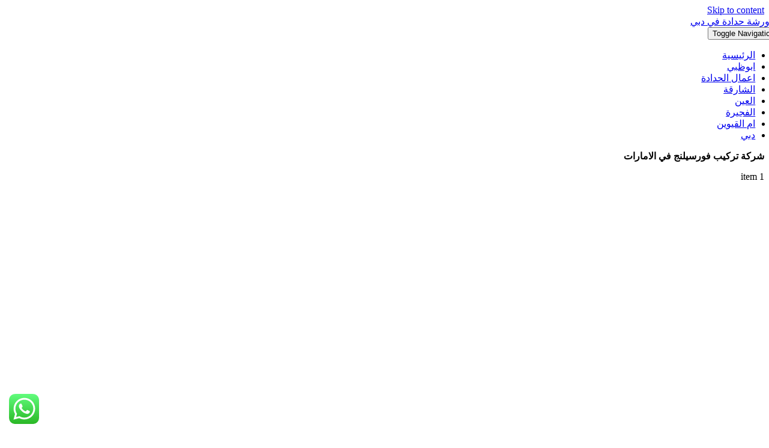

--- FILE ---
content_type: text/html; charset=utf-8
request_url: https://goal-cairo.com/tag/%D8%B4%D8%B1%D9%83%D8%A9-%D8%AA%D8%B1%D9%83%D9%8A%D8%A8-%D9%81%D9%88%D8%B1%D8%B3%D9%8A%D9%84%D9%86%D8%AC-%D9%81%D9%8A-%D8%A7%D9%84%D8%A7%D9%85%D8%A7%D8%B1%D8%A7%D8%AA/
body_size: 12768
content:
<!DOCTYPE html>

<html class="avada-html-layout-wide avada-html-header-position-top avada-html-is-archive avada-is-100-percent-template" dir="rtl" lang="ar" prefix="og: http://ogp.me/ns# fb: http://ogp.me/ns/fb#">
<head>
<meta content="IE=edge" http-equiv="X-UA-Compatible"/>
<meta content="text/html; charset=utf-8" http-equiv="Content-Type"/>
<meta content="width=device-width, initial-scale=1" name="viewport"/>
<meta content="max-image-preview:large" name="robots"/>
<!-- This site is optimized with the Yoast SEO Premium plugin v15.2 - https://yoast.com/wordpress/plugins/seo/ -->
<title>شركة تركيب فورسيلنج في الامارات Archives - شركة المدينة |0554908754</title>
<meta content="index, follow, max-snippet:-1, max-image-preview:large, max-video-preview:-1" name="robots"/>
<link href="https://goal-cairo.com/tag/شركة-تركيب-فورسيلنج-في-الامارات/" rel="canonical"/>
<meta content="ar_AR" property="og:locale"/>
<meta content="article" property="og:type"/>
<meta content="شركة تركيب فورسيلنج في الامارات Archives - شركة المدينة |0554908754" property="og:title"/>
<meta content="https://goal-cairo.com/tag/شركة-تركيب-فورسيلنج-في-الامارات/" property="og:url"/>
<meta content="شركة المدينة |0554908754" property="og:site_name"/>
<meta content="summary_large_image" name="twitter:card"/>
<script class="yoast-schema-graph" type="application/ld+json">{"@context":"https://schema.org","@graph":[{"@type":"WebSite","@id":"https://goal-cairo.com/#website","url":"https://goal-cairo.com/","name":"\u0634\u0631\u0643\u0629 \u0627\u0644\u0645\u062f\u064a\u0646\u0629 |0554908754","description":"\u0648\u0631\u0634\u0629 \u062d\u062f\u0627\u062f\u0629 \u0641\u064a \u062f\u0628\u064a \u0627\u0644\u0627\u0645\u0627\u0631\u0627\u062a","potentialAction":[{"@type":"SearchAction","target":"https://goal-cairo.com/?s={search_term_string}","query-input":"required name=search_term_string"}],"inLanguage":"ar"},{"@type":"CollectionPage","@id":"https://goal-cairo.com/tag/%d8%b4%d8%b1%d9%83%d8%a9-%d8%aa%d8%b1%d9%83%d9%8a%d8%a8-%d9%81%d9%88%d8%b1%d8%b3%d9%8a%d9%84%d9%86%d8%ac-%d9%81%d9%8a-%d8%a7%d9%84%d8%a7%d9%85%d8%a7%d8%b1%d8%a7%d8%aa/#webpage","url":"https://goal-cairo.com/tag/%d8%b4%d8%b1%d9%83%d8%a9-%d8%aa%d8%b1%d9%83%d9%8a%d8%a8-%d9%81%d9%88%d8%b1%d8%b3%d9%8a%d9%84%d9%86%d8%ac-%d9%81%d9%8a-%d8%a7%d9%84%d8%a7%d9%85%d8%a7%d8%b1%d8%a7%d8%aa/","name":"\u0634\u0631\u0643\u0629 \u062a\u0631\u0643\u064a\u0628 \u0641\u0648\u0631\u0633\u064a\u0644\u0646\u062c \u0641\u064a \u0627\u0644\u0627\u0645\u0627\u0631\u0627\u062a Archives - \u0634\u0631\u0643\u0629 \u0627\u0644\u0645\u062f\u064a\u0646\u0629 |0554908754","isPartOf":{"@id":"https://goal-cairo.com/#website"},"breadcrumb":{"@id":"https://goal-cairo.com/tag/%d8%b4%d8%b1%d9%83%d8%a9-%d8%aa%d8%b1%d9%83%d9%8a%d8%a8-%d9%81%d9%88%d8%b1%d8%b3%d9%8a%d9%84%d9%86%d8%ac-%d9%81%d9%8a-%d8%a7%d9%84%d8%a7%d9%85%d8%a7%d8%b1%d8%a7%d8%aa/#breadcrumb"},"inLanguage":"ar","potentialAction":[{"@type":"ReadAction","target":["https://goal-cairo.com/tag/%d8%b4%d8%b1%d9%83%d8%a9-%d8%aa%d8%b1%d9%83%d9%8a%d8%a8-%d9%81%d9%88%d8%b1%d8%b3%d9%8a%d9%84%d9%86%d8%ac-%d9%81%d9%8a-%d8%a7%d9%84%d8%a7%d9%85%d8%a7%d8%b1%d8%a7%d8%aa/"]}]},{"@type":"BreadcrumbList","@id":"https://goal-cairo.com/tag/%d8%b4%d8%b1%d9%83%d8%a9-%d8%aa%d8%b1%d9%83%d9%8a%d8%a8-%d9%81%d9%88%d8%b1%d8%b3%d9%8a%d9%84%d9%86%d8%ac-%d9%81%d9%8a-%d8%a7%d9%84%d8%a7%d9%85%d8%a7%d8%b1%d8%a7%d8%aa/#breadcrumb","itemListElement":[{"@type":"ListItem","position":1,"item":{"@type":"WebPage","@id":"https://goal-cairo.com/","url":"https://goal-cairo.com/","name":"Home"}},{"@type":"ListItem","position":2,"item":{"@type":"WebPage","@id":"https://goal-cairo.com/tag/%d8%b4%d8%b1%d9%83%d8%a9-%d8%aa%d8%b1%d9%83%d9%8a%d8%a8-%d9%81%d9%88%d8%b1%d8%b3%d9%8a%d9%84%d9%86%d8%ac-%d9%81%d9%8a-%d8%a7%d9%84%d8%a7%d9%85%d8%a7%d8%b1%d8%a7%d8%aa/","url":"https://goal-cairo.com/tag/%d8%b4%d8%b1%d9%83%d8%a9-%d8%aa%d8%b1%d9%83%d9%8a%d8%a8-%d9%81%d9%88%d8%b1%d8%b3%d9%8a%d9%84%d9%86%d8%ac-%d9%81%d9%8a-%d8%a7%d9%84%d8%a7%d9%85%d8%a7%d8%b1%d8%a7%d8%aa/","name":"\u0634\u0631\u0643\u0629 \u062a\u0631\u0643\u064a\u0628 \u0641\u0648\u0631\u0633\u064a\u0644\u0646\u062c \u0641\u064a \u0627\u0644\u0627\u0645\u0627\u0631\u0627\u062a"}}]}]}</script>
<!-- / Yoast SEO Premium plugin. -->
<link href="https://goal-cairo.com/feed/" rel="alternate" title="شركة المدينة |0554908754 « الخلاصة" type="application/rss+xml"/>
<link href="https://goal-cairo.com/comments/feed/" rel="alternate" title="شركة المدينة |0554908754 « خلاصة التعليقات" type="application/rss+xml"/>
<link href="https://goal-cairo.com/tag/%d8%b4%d8%b1%d9%83%d8%a9-%d8%aa%d8%b1%d9%83%d9%8a%d8%a8-%d9%81%d9%88%d8%b1%d8%b3%d9%8a%d9%84%d9%86%d8%ac-%d9%81%d9%8a-%d8%a7%d9%84%d8%a7%d9%85%d8%a7%d8%b1%d8%a7%d8%aa/feed/" rel="alternate" title="شركة المدينة |0554908754 « شركة تركيب فورسيلنج في الامارات خلاصة الوسوم" type="application/rss+xml"/>
<link href="https://goal-cairo.com/wp-content/plugins/click-to-chat-for-whatsapp/new/inc/assets/css/main.css?ver=4.4" id="ht_ctc_main_css-css" media="all" rel="stylesheet" type="text/css"/>
<link href="https://goal-cairo.com/wp-content/plugins/taqyeem/style.css?ver=6.5.4" id="taqyeem-style-css" media="all" rel="stylesheet" type="text/css"/>
<link href="https://goal-cairo.com/wp-content/uploads/fusion-styles/0f8ffb57f8b4b6e8ecb1fd72d1d03068.min.css?ver=3.11.7" id="fusion-dynamic-css-css" media="all" rel="stylesheet" type="text/css"/>
<link href="https://goal-cairo.com/wp-content/plugins/call-now-button/resources/style/modern.css?ver=1.4.9" id="call-now-button-modern-style-css" media="all" rel="stylesheet" type="text/css"/>
<script id="jquery-core-js" src="https://goal-cairo.com/wp-includes/js/jquery/jquery.min.js?ver=3.7.1" type="text/javascript"></script>
<script id="taqyeem-main-js" src="https://goal-cairo.com/wp-content/plugins/taqyeem/js/tie.js?ver=6.5.4" type="text/javascript"></script>
<link href="https://goal-cairo.com/wp-json/" rel="https://api.w.org/"/><link href="https://goal-cairo.com/wp-json/wp/v2/tags/328" rel="alternate" type="application/json"/><link href="https://goal-cairo.com/xmlrpc.php?rsd" rel="EditURI" title="RSD" type="application/rsd+xml"/>
<meta content="WordPress 6.5.4" name="generator"/>
<script type="text/javascript">
/* <![CDATA[ */
var taqyeem = {"ajaxurl":"https://goal-cairo.com/wp-admin/admin-ajax.php" , "your_rating":"تقييمك:"};
/* ]]> */
</script>
<style media="screen" type="text/css">
</style>
<script>document.createElement( "picture" );if(!window.HTMLPictureElement && document.addEventListener) {window.addEventListener("DOMContentLoaded", function() {var s = document.createElement("script");s.src = "https://goal-cairo.com/wp-content/plugins/webp-express/js/picturefill.min.js";document.body.appendChild(s);});}</script><link as="font" crossorigin="" href="https://goal-cairo.com/wp-content/uploads/fusion-gfonts/KFOlCnqEu92Fr1MmSU5fBBc4.woff2" rel="preload" type="font/woff2"/><link as="font" crossorigin="" href="https://goal-cairo.com/wp-content/uploads/fusion-gfonts/BngbUXZYTXPIvIBgJJSb6s3BzlRRfKOFbvjo0oSmb2Rj.woff2" rel="preload" type="font/woff2"/><style id="css-fb-visibility" type="text/css">@media screen and (max-width: 640px){.fusion-no-small-visibility{display:none !important;}body .sm-text-align-center{text-align:center !important;}body .sm-text-align-left{text-align:left !important;}body .sm-text-align-right{text-align:right !important;}body .sm-flex-align-center{justify-content:center !important;}body .sm-flex-align-flex-start{justify-content:flex-start !important;}body .sm-flex-align-flex-end{justify-content:flex-end !important;}body .sm-mx-auto{margin-left:auto !important;margin-right:auto !important;}body .sm-ml-auto{margin-left:auto !important;}body .sm-mr-auto{margin-right:auto !important;}body .fusion-absolute-position-small{position:absolute;top:auto;width:100%;}.awb-sticky.awb-sticky-small{ position: sticky; top: var(--awb-sticky-offset,0); }}@media screen and (min-width: 641px) and (max-width: 1024px){.fusion-no-medium-visibility{display:none !important;}body .md-text-align-center{text-align:center !important;}body .md-text-align-left{text-align:left !important;}body .md-text-align-right{text-align:right !important;}body .md-flex-align-center{justify-content:center !important;}body .md-flex-align-flex-start{justify-content:flex-start !important;}body .md-flex-align-flex-end{justify-content:flex-end !important;}body .md-mx-auto{margin-left:auto !important;margin-right:auto !important;}body .md-ml-auto{margin-left:auto !important;}body .md-mr-auto{margin-right:auto !important;}body .fusion-absolute-position-medium{position:absolute;top:auto;width:100%;}.awb-sticky.awb-sticky-medium{ position: sticky; top: var(--awb-sticky-offset,0); }}@media screen and (min-width: 1025px){.fusion-no-large-visibility{display:none !important;}body .lg-text-align-center{text-align:center !important;}body .lg-text-align-left{text-align:left !important;}body .lg-text-align-right{text-align:right !important;}body .lg-flex-align-center{justify-content:center !important;}body .lg-flex-align-flex-start{justify-content:flex-start !important;}body .lg-flex-align-flex-end{justify-content:flex-end !important;}body .lg-mx-auto{margin-left:auto !important;margin-right:auto !important;}body .lg-ml-auto{margin-left:auto !important;}body .lg-mr-auto{margin-right:auto !important;}body .fusion-absolute-position-large{position:absolute;top:auto;width:100%;}.awb-sticky.awb-sticky-large{ position: sticky; top: var(--awb-sticky-offset,0); }}</style><style type="text/css">.recentcomments a{display:inline !important;padding:0 !important;margin:0 !important;}</style><link href="https://goal-cairo.com/wp-content/uploads/2024/01/madin-100x100.png" rel="icon" sizes="32x32">
<link href="https://goal-cairo.com/wp-content/uploads/2024/01/madin.png" rel="icon" sizes="192x192">
<link href="https://goal-cairo.com/wp-content/uploads/2024/01/madin.png" rel="apple-touch-icon"/>
<meta content="https://goal-cairo.com/wp-content/uploads/2024/01/madin.png" name="msapplication-TileImage"/>
<link href="https://goal-cairo.com/rsslatest.xml" rel="alternate" title="RSS" type="application/rss+xml"/> <script type="text/javascript">
			var doc = document.documentElement;
			doc.setAttribute( 'data-useragent', navigator.userAgent );
		</script>
</link></link></head>
<body class="rtl archive tag tag-328 fusion-image-hovers fusion-pagination-sizing fusion-button_type-flat fusion-button_span-no fusion-button_gradient-linear avada-image-rollover-circle-yes avada-image-rollover-yes avada-image-rollover-direction-top fusion-body fusion-sticky-header no-mobile-sticky-header no-mobile-slidingbar no-mobile-totop fusion-disable-outline fusion-sub-menu-fade mobile-logo-pos-left layout-wide-mode avada-has-boxed-modal-shadow-none layout-scroll-offset-full avada-has-zero-margin-offset-top fusion-top-header menu-text-align-center mobile-menu-design-modern fusion-show-pagination-text fusion-header-layout-v3 avada-responsive avada-footer-fx-none avada-menu-highlight-style-bar fusion-search-form-classic fusion-main-menu-search-dropdown fusion-avatar-square avada-dropdown-styles avada-blog-layout-grid avada-blog-archive-layout-large avada-header-shadow-no avada-menu-icon-position-left avada-has-megamenu-shadow avada-has-mainmenu-dropdown-divider avada-has-pagetitle-bg-full avada-has-pagetitle-bg-parallax avada-has-titlebar-bar_and_content avada-has-pagination-padding avada-flyout-menu-direction-fade avada-ec-views-v1" data-awb-post-id="1698">
<a class="skip-link screen-reader-text" href="#content">Skip to content</a>
<div id="boxed-wrapper">
<div class="fusion-wrapper" id="wrapper">
<div id="home" style="position:relative;top:-1px;"></div>
<div class="fusion-tb-header"><div class="fusion-fullwidth fullwidth-box fusion-builder-row-1 fusion-flex-container nonhundred-percent-fullwidth non-hundred-percent-height-scrolling fusion-animated fusion-custom-z-index" data-animationduration="1.3" data-animationoffset="top-into-view" data-animationtype="fadeIn" style="--awb-border-radius-top-left:0px;--awb-border-radius-top-right:0px;--awb-border-radius-bottom-right:0px;--awb-border-radius-bottom-left:0px;--awb-z-index:20000;--awb-padding-top:10px;--awb-padding-bottom:10px;--awb-flex-wrap:wrap;"><div class="fusion-builder-row fusion-row fusion-flex-align-items-stretch fusion-flex-content-wrap" style="max-width:1216.8px;margin-left: calc(-4% / 2 );margin-right: calc(-4% / 2 );"><div class="fusion-layout-column fusion_builder_column fusion-builder-column-0 fusion_builder_column_1_4 1_4 fusion-flex-column" style="--awb-padding-top:27px;--awb-padding-bottom:27px;--awb-bg-size:cover;--awb-width-large:25%;--awb-margin-top-large:0px;--awb-spacing-right-large:7.68%;--awb-margin-bottom-large:0px;--awb-spacing-left-large:7.68%;--awb-width-medium:25%;--awb-order-medium:0;--awb-spacing-right-medium:7.68%;--awb-spacing-left-medium:7.68%;--awb-width-small:75%;--awb-order-small:0;--awb-spacing-right-small:2.56%;--awb-spacing-left-small:2.56%;"><div class="fusion-column-wrapper fusion-column-has-shadow fusion-flex-justify-content-flex-start fusion-content-layout-column"><div class="fusion-image-element" style="--awb-max-width:200px;--awb-caption-title-font-family:var(--h2_typography-font-family);--awb-caption-title-font-weight:var(--h2_typography-font-weight);--awb-caption-title-font-style:var(--h2_typography-font-style);--awb-caption-title-size:var(--h2_typography-font-size);--awb-caption-title-transform:var(--h2_typography-text-transform);--awb-caption-title-line-height:var(--h2_typography-line-height);--awb-caption-title-letter-spacing:var(--h2_typography-letter-spacing);"><span class="fusion-imageframe imageframe-none imageframe-1 hover-type-none"><a aria-label="ورشة حدادة في دبي" class="fusion-no-lightbox" href="https://goal-cairo.com/" target="_self"><picture><source sizes="(max-width: 300px) 100vw, 300px" srcset="https://goal-cairo.com/wp-content/webp-express/webp-images/uploads/2024/01/madin-300x188.png.webp 300w, https://goal-cairo.com/wp-content/webp-express/webp-images/uploads/2024/01/madin.png.webp 350w" type="image/webp"/><img alt="ورشة حدادة في دبي" class="img-responsive wp-image-2256 disable-lazyload webpexpress-processed" decoding="async" fetchpriority="high" height="188" sizes="(max-width: 300px) 100vw, 300px" src="https://goal-cairo.com/wp-content/uploads/2024/01/madin-300x188.png" srcset="https://goal-cairo.com/wp-content/uploads/2024/01/madin-300x188.png 300w, https://goal-cairo.com/wp-content/uploads/2024/01/madin.png 350w" width="300"/></picture></a></span></div></div></div><div class="fusion-layout-column fusion_builder_column fusion-builder-column-1 fusion_builder_column_3_4 3_4 fusion-flex-column" style="--awb-bg-size:cover;--awb-width-large:75%;--awb-margin-top-large:0px;--awb-spacing-right-large:2.56%;--awb-margin-bottom-large:0px;--awb-spacing-left-large:2.56%;--awb-width-medium:75%;--awb-order-medium:0;--awb-spacing-right-medium:2.56%;--awb-spacing-left-medium:2.56%;--awb-width-small:25%;--awb-order-small:0;--awb-spacing-right-small:7.68%;--awb-spacing-left-small:0%;"><div class="fusion-column-wrapper fusion-column-has-shadow fusion-flex-justify-content-center fusion-content-layout-column"><nav aria-label="Classic Main Menu" class="awb-menu awb-menu_row awb-menu_em-hover mobile-mode-collapse-to-button awb-menu_icons-left awb-menu_dc-yes mobile-trigger-fullwidth-off awb-menu_mobile-toggle awb-menu_indent-left mobile-size-full-absolute loading mega-menu-loading awb-menu_desktop awb-menu_dropdown awb-menu_expand-right awb-menu_transition-fade" data-breakpoint="890" data-count="0" data-expand="right" data-transition-time="300" data-transition-type="top-vertical" style='--awb-text-transform:none;--awb-gap:45px;--awb-justify-content:flex-end;--awb-color:hsla(var(--awb-color8-h),var(--awb-color8-s),calc( var(--awb-color8-l) + 16% ),var(--awb-color8-a));--awb-active-color:var(--awb-color4);--awb-active-border-color:var(--awb-color4);--awb-submenu-space:27px;--awb-submenu-text-transform:none;--awb-icons-size:21;--awb-icons-color:hsla(var(--awb-color8-h),var(--awb-color8-s),calc( var(--awb-color8-l) + 16% ),var(--awb-color8-a));--awb-main-justify-content:flex-start;--awb-mobile-nav-button-align-hor:flex-end;--awb-mobile-bg:hsla(var(--awb-color8-h),var(--awb-color8-s),calc( var(--awb-color8-l) + 97% ),var(--awb-color8-a));--awb-mobile-color:var(--awb-color7);--awb-mobile-active-bg:var(--awb-color1);--awb-mobile-active-color:var(--awb-color4);--awb-mobile-trigger-font-size:20px;--awb-trigger-padding-right:0px;--awb-mobile-trigger-color:var(--awb-color7);--awb-mobile-nav-trigger-bottom-margin:28px;--awb-justify-title:flex-start;--awb-mobile-justify:flex-end;--awb-mobile-caret-left:auto;--awb-mobile-caret-right:0;--awb-box-shadow:0px -4px 0px 0px var(--awb-color4);;--awb-fusion-font-family-typography:"Roboto";--awb-fusion-font-style-typography:normal;--awb-fusion-font-weight-typography:400;--awb-fusion-font-family-submenu-typography:inherit;--awb-fusion-font-style-submenu-typography:normal;--awb-fusion-font-weight-submenu-typography:400;--awb-fusion-font-family-mobile-typography:inherit;--awb-fusion-font-style-mobile-typography:normal;--awb-fusion-font-weight-mobile-typography:400;'><button aria-controls="menu-classic-main-menu" aria-expanded="false" class="awb-menu__m-toggle awb-menu__m-toggle_no-text" type="button"><span class="awb-menu__m-toggle-inner"><span class="collapsed-nav-text"><span class="screen-reader-text">Toggle Navigation</span></span><span class="awb-menu__m-collapse-icon awb-menu__m-collapse-icon_no-text"><span class="awb-menu__m-collapse-icon-open awb-menu__m-collapse-icon-open_no-text classic-bars-solid"></span><span class="awb-menu__m-collapse-icon-close awb-menu__m-collapse-icon-close_no-text classic-times-solid"></span></span></span></button><ul class="fusion-menu awb-menu__main-ul awb-menu__main-ul_row" id="menu-classic-main-menu"><li class="menu-item menu-item-type-post_type menu-item-object-page menu-item-home menu-item-5190 awb-menu__li awb-menu__main-li awb-menu__main-li_regular" data-item-id="5190" id="menu-item-5190"><span class="awb-menu__main-background-default awb-menu__main-background-default_top-vertical"></span><span class="awb-menu__main-background-active awb-menu__main-background-active_top-vertical"></span><a class="awb-menu__main-a awb-menu__main-a_regular" href="https://goal-cairo.com/"><span class="menu-text">الرئيسية</span></a></li><li class="menu-item menu-item-type-taxonomy menu-item-object-category menu-item-5191 awb-menu__li awb-menu__main-li awb-menu__main-li_regular" data-item-id="5191" id="menu-item-5191"><span class="awb-menu__main-background-default awb-menu__main-background-default_top-vertical"></span><span class="awb-menu__main-background-active awb-menu__main-background-active_top-vertical"></span><a class="awb-menu__main-a awb-menu__main-a_regular" href="https://goal-cairo.com/category/%d8%a7%d8%a8%d9%88%d8%b8%d8%a8%d9%8a/"><span class="menu-text">ابوظبي</span></a></li><li class="menu-item menu-item-type-taxonomy menu-item-object-category menu-item-5192 awb-menu__li awb-menu__main-li awb-menu__main-li_regular" data-item-id="5192" id="menu-item-5192"><span class="awb-menu__main-background-default awb-menu__main-background-default_top-vertical"></span><span class="awb-menu__main-background-active awb-menu__main-background-active_top-vertical"></span><a class="awb-menu__main-a awb-menu__main-a_regular" href="https://goal-cairo.com/category/%d8%a7%d8%b9%d9%85%d8%a7%d9%84-%d8%a7%d9%84%d8%ad%d8%af%d8%a7%d8%af%d8%a9/"><span class="menu-text">اعمال الحدادة</span></a></li><li class="menu-item menu-item-type-taxonomy menu-item-object-category menu-item-5193 awb-menu__li awb-menu__main-li awb-menu__main-li_regular" data-item-id="5193" id="menu-item-5193"><span class="awb-menu__main-background-default awb-menu__main-background-default_top-vertical"></span><span class="awb-menu__main-background-active awb-menu__main-background-active_top-vertical"></span><a class="awb-menu__main-a awb-menu__main-a_regular" href="https://goal-cairo.com/category/%d8%a7%d9%84%d8%b4%d8%a7%d8%b1%d9%82%d8%a9/"><span class="menu-text">الشارقة</span></a></li><li class="menu-item menu-item-type-taxonomy menu-item-object-category menu-item-5194 awb-menu__li awb-menu__main-li awb-menu__main-li_regular" data-item-id="5194" id="menu-item-5194"><span class="awb-menu__main-background-default awb-menu__main-background-default_top-vertical"></span><span class="awb-menu__main-background-active awb-menu__main-background-active_top-vertical"></span><a class="awb-menu__main-a awb-menu__main-a_regular" href="https://goal-cairo.com/category/%d8%a7%d9%84%d8%b9%d9%8a%d9%86/"><span class="menu-text">العين</span></a></li><li class="menu-item menu-item-type-taxonomy menu-item-object-category menu-item-5195 awb-menu__li awb-menu__main-li awb-menu__main-li_regular" data-item-id="5195" id="menu-item-5195"><span class="awb-menu__main-background-default awb-menu__main-background-default_top-vertical"></span><span class="awb-menu__main-background-active awb-menu__main-background-active_top-vertical"></span><a class="awb-menu__main-a awb-menu__main-a_regular" href="https://goal-cairo.com/category/%d8%a7%d9%84%d9%81%d8%ac%d9%8a%d8%b1%d8%a9/"><span class="menu-text">الفجيرة</span></a></li><li class="menu-item menu-item-type-taxonomy menu-item-object-category menu-item-5196 awb-menu__li awb-menu__main-li awb-menu__main-li_regular" data-item-id="5196" id="menu-item-5196"><span class="awb-menu__main-background-default awb-menu__main-background-default_top-vertical"></span><span class="awb-menu__main-background-active awb-menu__main-background-active_top-vertical"></span><a class="awb-menu__main-a awb-menu__main-a_regular" href="https://goal-cairo.com/category/%d8%a7%d9%85-%d8%a7%d9%84%d9%82%d9%8a%d9%88%d9%8a%d9%86/"><span class="menu-text">ام القيوين</span></a></li><li class="menu-item menu-item-type-taxonomy menu-item-object-category menu-item-5197 awb-menu__li awb-menu__main-li awb-menu__main-li_regular" data-item-id="5197" id="menu-item-5197"><span class="awb-menu__main-background-default awb-menu__main-background-default_top-vertical"></span><span class="awb-menu__main-background-active awb-menu__main-background-active_top-vertical"></span><a class="awb-menu__main-a awb-menu__main-a_regular" href="https://goal-cairo.com/category/%d8%af%d8%a8%d9%8a/"><span class="menu-text">دبي</span></a></li></ul></nav></div></div></div></div>
</div> <div class="fusion-slider-visibility" id="sliders-container">
</div>
<section class="fusion-page-title-bar fusion-tb-page-title-bar"><div class="fusion-fullwidth fullwidth-box fusion-builder-row-2 fusion-flex-container nonhundred-percent-fullwidth non-hundred-percent-height-scrolling" style="--awb-border-radius-top-left:0px;--awb-border-radius-top-right:0px;--awb-border-radius-bottom-right:0px;--awb-border-radius-bottom-left:0px;--awb-padding-top:80px;--awb-padding-bottom:80px;--awb-padding-top-small:60px;--awb-padding-bottom-small:60px;--awb-margin-top:0px;--awb-margin-top-small:0px;--awb-margin-bottom-small:0px;--awb-background-color:hsla(var(--awb-color4-h),var(--awb-color4-s),var(--awb-color4-l),calc( var(--awb-color4-a) - 93% ));--awb-flex-wrap:wrap;"><div class="fusion-builder-row fusion-row fusion-flex-align-items-stretch fusion-flex-justify-content-center fusion-flex-content-wrap" style="max-width:calc( 1170px + 0px );margin-left: calc(-0px / 2 );margin-right: calc(-0px / 2 );"><div class="fusion-layout-column fusion_builder_column fusion-builder-column-2 fusion_builder_column_2_3 2_3 fusion-flex-column fusion-animated" data-animationduration="1.3" data-animationoffset="top-into-view" data-animationtype="fadeInUp" style="--awb-padding-bottom:2.953000000000003px;--awb-bg-size:cover;--awb-border-color:hsla(var(--awb-color8-h),var(--awb-color8-s),calc( var(--awb-color8-l) + 93% ),var(--awb-color8-a));--awb-border-style:solid;--awb-width-large:66.666666666667%;--awb-margin-top-large:0px;--awb-spacing-right-large:0px;--awb-margin-bottom-large:0px;--awb-spacing-left-large:0px;--awb-width-medium:75%;--awb-order-medium:0;--awb-spacing-right-medium:0px;--awb-spacing-left-medium:0px;--awb-width-small:100%;--awb-order-small:0;--awb-spacing-right-small:0px;--awb-spacing-left-small:0px;"><div class="fusion-column-wrapper fusion-column-has-shadow fusion-flex-justify-content-center fusion-content-layout-column"><div class="fusion-title title fusion-title-1 fusion-title-center fusion-title-text fusion-title-size-one" style="--awb-margin-bottom:15px;--awb-font-size:55px;"><div class="title-sep-container title-sep-container-left"><div class="title-sep sep- sep-solid" style="border-color:var(--awb-color3);"></div></div><span class="awb-title-spacer"></span><h1 class="fusion-title-heading title-heading-center fusion-responsive-typography-calculated" style="margin:0;font-size:1em;text-transform:capitalize;--fontSize:55;line-height:var(--awb-typography1-line-height);">شركة تركيب فورسيلنج في الامارات</h1><span class="awb-title-spacer"></span><div class="title-sep-container title-sep-container-right"><div class="title-sep sep- sep-solid" style="border-color:var(--awb-color3);"></div></div></div><div class="fusion-text fusion-text-1 fusion-text-no-margin" style="--awb-content-alignment:center;--awb-font-size:18px;--awb-text-color:var(--awb-color4);"><p>1 item</p>
</div></div></div></div></div>
</section>
<main class="clearfix width-100" id="main">
<div class="fusion-row" style="max-width:100%;">
<section id="content" style="width: 100%;">
<div class="post-content">
<div class="fusion-fullwidth fullwidth-box fusion-builder-row-3 fusion-flex-container nonhundred-percent-fullwidth non-hundred-percent-height-scrolling" style="--awb-border-radius-top-left:0px;--awb-border-radius-top-right:0px;--awb-border-radius-bottom-right:0px;--awb-border-radius-bottom-left:0px;--awb-flex-wrap:wrap;"><div class="fusion-builder-row fusion-row fusion-flex-align-items-flex-start fusion-flex-content-wrap" style="max-width:1216.8px;margin-left: calc(-4% / 2 );margin-right: calc(-4% / 2 );"><div class="fusion-layout-column fusion_builder_column fusion-builder-column-3 fusion_builder_column_1_1 1_1 fusion-flex-column" style="--awb-bg-size:cover;--awb-width-large:100%;--awb-margin-top-large:0px;--awb-spacing-right-large:1.92%;--awb-margin-bottom-large:0px;--awb-spacing-left-large:1.92%;--awb-width-medium:100%;--awb-order-medium:0;--awb-spacing-right-medium:1.92%;--awb-spacing-left-medium:1.92%;--awb-width-small:100%;--awb-order-small:0;--awb-spacing-right-small:1.92%;--awb-spacing-left-small:1.92%;"><div class="fusion-column-wrapper fusion-column-has-shadow fusion-flex-justify-content-flex-start fusion-content-layout-column"><div class="fusion-post-cards-archives-tb" data-infinite-post-class="post"><div class="fusion-post-cards fusion-post-cards-1 fusion-grid-archive fusion-grid-columns-4" style="--awb-column-spacing:60px;--awb-row-spacing:60px;"><ul class="fusion-grid fusion-grid-4 fusion-flex-align-items-flex-start fusion-grid-posts-cards"><li class="fusion-layout-column fusion_builder_column fusion-builder-column-4 fusion-flex-column post-card fusion-grid-column fusion-post-cards-grid-column" style="--awb-bg-blend:overlay;--awb-bg-size:cover;"><div class="fusion-column-wrapper fusion-column-has-shadow fusion-flex-justify-content-flex-start fusion-content-layout-column"><div class="fusion-classic-product-image-wrapper fusion-woo-product-image fusion-post-card-image fusion-post-card-image-1 product-images" data-layout="crossfade" style="--awb-margin-bottom:40px;"><a href="https://goal-cairo.com/%d8%aa%d8%b1%d9%83%d9%8a%d8%a8-%d9%81%d9%88%d8%b1%d8%b3%d9%8a%d9%84%d9%86%d8%ac-%d9%81%d9%8a-%d8%af%d8%a8%d9%8a/" title="تركيب فورسيلنج في دبي |0554908754|"><div class="featured-image">
<img alt="تركيب فورسيلنج في دبي" class="attachment-full size-full lazyload wp-post-image" data-orig-src="https://goal-cairo.com/wp-content/uploads/2023/12/تركيب-فورسيلنج-في-دبي.jpg" data-sizes="auto" data-srcset="https://goal-cairo.com/wp-content/uploads/2023/12/تركيب-فورسيلنج-في-دبي-600x450.jpg 600w, https://goal-cairo.com/wp-content/uploads/2023/12/تركيب-فورسيلنج-في-دبي.jpg 800w" decoding="async" height="600" src="https://goal-cairo.com/wp-content/uploads/2023/12/تركيب-فورسيلنج-في-دبي.jpg" srcset="data:image/svg+xml,%3Csvg%20xmlns%3D%27http%3A%2F%2Fwww.w3.org%2F2000%2Fsvg%27%20width%3D%27800%27%20height%3D%27600%27%20viewBox%3D%270%200%20800%20600%27%3E%3Crect%20width%3D%27800%27%20height%3D%27600%27%20fill-opacity%3D%220%22%2F%3E%3C%2Fsvg%3E" width="800">
</img></div>
</a></div><div class="fusion-title title fusion-title-2 fusion-title-text fusion-title-size-two" style="--awb-margin-right:10px;--awb-margin-bottom:15px;--awb-margin-left:10px;--awb-margin-right-small:10px;--awb-margin-left-small:10px;--awb-link-color:hsla(var(--awb-color8-h),var(--awb-color8-s),calc( var(--awb-color8-l) + 16% ),var(--awb-color8-a));--awb-font-size:var(--awb-custom_typography_1-font-size);"><div class="title-sep-container title-sep-container-left fusion-no-large-visibility fusion-no-medium-visibility fusion-no-small-visibility"><div class="title-sep sep- sep-solid" style="border-color:var(--awb-color3);"></div></div><span class="awb-title-spacer fusion-no-large-visibility fusion-no-medium-visibility fusion-no-small-visibility"></span><h2 class="fusion-title-heading title-heading-left fusion-responsive-typography-calculated" style="font-family:var(--awb-custom_typography_1-font-family);font-weight:var(--awb-custom_typography_1-font-weight);font-style:var(--awb-custom_typography_1-font-style);margin:0;font-size:1em;letter-spacing:var(--awb-custom_typography_1-letter-spacing);text-transform:var(--awb-custom_typography_1-text-transform);--fontSize:19;--minFontSize:19;line-height:1.58;"><a class="awb-custom-text-color awb-custom-text-hover-color" href="https://goal-cairo.com/%d8%aa%d8%b1%d9%83%d9%8a%d8%a8-%d9%81%d9%88%d8%b1%d8%b3%d9%8a%d9%84%d9%86%d8%ac-%d9%81%d9%8a-%d8%af%d8%a8%d9%8a/" target="_self">تركيب فورسيلنج في دبي |0554908754|</a></h2><span class="awb-title-spacer"></span><div class="title-sep-container title-sep-container-right"><div class="title-sep sep- sep-solid" style="border-color:var(--awb-color3);"></div></div></div><div class="fusion-text fusion-text-2 fusion-text-no-margin" style="--awb-margin-right:2vw;--awb-margin-bottom:20px;--awb-margin-left:10px;"><p>تركيب فورسيلنج في دبي شركتنا لتركيب الفورسيلنج تعد مثالًا يحتذى به في هذا المجال، وأتوقع أن يستمر نجاحنا وتفوقنا في تقديم أفضل الخدمات لعملائنا. Contents1 تركيب فورسيلنج في دبي2 معلم تركيب اسقف فورسيلنج في دبي3 أفضل تركيب فورسيلنج في دبي4 اسعار تركيب فورسيلنج في دبي4.1 ماهى الادوات اللازمة في تركيب جبس بورد في دبي؟4.2 تركيب فورسيلنج […]</p>
</div><div><a class="fusion-button button-flat button-large button-custom fusion-button-default button-1 fusion-button-default-span fusion-button-default-type" href="https://goal-cairo.com/%d8%aa%d8%b1%d9%83%d9%8a%d8%a8-%d9%81%d9%88%d8%b1%d8%b3%d9%8a%d9%84%d9%86%d8%ac-%d9%81%d9%8a-%d8%af%d8%a8%d9%8a/" style="--button_accent_color:var(--awb-color4);--button_border_color:var(--awb-color4);--button_accent_hover_color:var(--awb-color4);--button_border_hover_color:var(--awb-color4);--button_gradient_top_color:rgba(241,246,255,0);--button_gradient_bottom_color:rgba(241,246,255,0);--button_gradient_top_color_hover:rgba(0,87,255,0);--button_gradient_bottom_color_hover:rgba(0,87,255,0);--button_text_transform:capitalize;--button_margin-left:-21px;" target="_self"><span class="fusion-button-text">Continue reading</span></a></div><div class="fusion-separator fusion-full-width-sep" style="align-self: center;margin-left: auto;margin-right: auto;flex-grow:1;width:100%;"></div></div></li>
</ul></div></div></div></div></div></div>
</div>
</section>
</div> <!-- fusion-row -->
</main> <!-- #main -->
<div class="fusion-tb-footer fusion-footer"><div class="fusion-footer-widget-area fusion-widget-area"><div class="fusion-fullwidth fullwidth-box fusion-builder-row-4 fusion-flex-container has-pattern-background has-mask-background nonhundred-percent-fullwidth non-hundred-percent-height-scrolling" style="--awb-border-sizes-top:0px;--awb-border-sizes-bottom:0px;--awb-border-sizes-left:0px;--awb-border-sizes-right:0px;--awb-border-color:var(--awb-color3);--awb-border-radius-top-left:0px;--awb-border-radius-top-right:0px;--awb-border-radius-bottom-right:0px;--awb-border-radius-bottom-left:0px;--awb-padding-top:90px;--awb-padding-bottom:20px;--awb-padding-top-small:42px;--awb-margin-top:0px;--awb-margin-bottom:0px;--awb-background-color:#efefef;--awb-flex-wrap:wrap;"><div class="fusion-builder-row fusion-row fusion-flex-align-items-flex-start fusion-flex-content-wrap" style="max-width:calc( 1170px + 60px );margin-left: calc(-60px / 2 );margin-right: calc(-60px / 2 );"><div class="fusion-layout-column fusion_builder_column fusion-builder-column-5 fusion_builder_column_1_3 1_3 fusion-flex-column" style="--awb-bg-size:cover;--awb-width-large:33.333333333333%;--awb-margin-top-large:0px;--awb-spacing-right-large:calc( 0.06 * calc( 100% - 60px ) );--awb-margin-bottom-large:20px;--awb-spacing-left-large:30px;--awb-width-medium:40%;--awb-order-medium:0;--awb-spacing-right-medium:calc( 0.05 * calc( 100% - 60px ) );--awb-spacing-left-medium:30px;--awb-width-small:100%;--awb-order-small:0;--awb-spacing-right-small:30px;--awb-margin-bottom-small:48px;--awb-spacing-left-small:30px;"><div class="fusion-column-wrapper fusion-column-has-shadow fusion-flex-justify-content-flex-start fusion-content-layout-column"><div class="fusion-image-element" style="text-align:center;--awb-margin-right:36px;--awb-margin-bottom:36px;--awb-caption-overlay-color:var(--awb-color1);--awb-caption-title-font-family:var(--h2_typography-font-family);--awb-caption-title-font-weight:var(--h2_typography-font-weight);--awb-caption-title-font-style:var(--h2_typography-font-style);--awb-caption-title-size:var(--h2_typography-font-size);--awb-caption-title-transform:var(--h2_typography-text-transform);--awb-caption-title-line-height:var(--h2_typography-line-height);--awb-caption-title-letter-spacing:var(--h2_typography-letter-spacing);"><span class="fusion-imageframe imageframe-none imageframe-2 hover-type-none"><img alt="ورشة حدادة في دبي" class="lazyload img-responsive wp-image-2256" data-orig-src="https://goal-cairo.com/wp-content/uploads/2024/01/madin-300x188.png" decoding="async" height="188" src="data:image/svg+xml,%3Csvg%20xmlns%3D%27http%3A%2F%2Fwww.w3.org%2F2000%2Fsvg%27%20width%3D%27350%27%20height%3D%27219%27%20viewBox%3D%270%200%20350%20219%27%3E%3Crect%20width%3D%27350%27%20height%3D%27219%27%20fill-opacity%3D%220%22%2F%3E%3C%2Fsvg%3E" title="ورشة حدادة في دبي" width="300"/></span></div><div class="fusion-text fusion-text-3"><div class="textwidget">
<p>شركة المدينة لديها جميع اعمال الحدادة في دبي , الشارقة , عجمان , راس الخيمة ,وجميع اعمال الامارات وبناء المظلات السيارات والسواتر والبرجولات واعمال الصبغ والدهانات وجميع اعمال الحديد في الامارات</p>
</div>
</div></div></div><div class="fusion-layout-column fusion_builder_column fusion-builder-column-6 fusion_builder_column_1_3 1_3 fusion-flex-column" style="--awb-bg-size:cover;--awb-width-large:33.333333333333%;--awb-margin-top-large:0px;--awb-spacing-right-large:calc( 0.06 * calc( 100% - 60px ) );--awb-margin-bottom-large:20px;--awb-spacing-left-large:calc( 0.06 * calc( 100% - 60px ) );--awb-width-medium:20%;--awb-order-medium:0;--awb-spacing-right-medium:calc( 0.1 * calc( 100% - 60px ) );--awb-spacing-left-medium:calc( 0.1 * calc( 100% - 60px ) );--awb-width-small:50%;--awb-order-small:0;--awb-spacing-right-small:calc( 0.04 * calc( 100% - 60px ) );--awb-margin-bottom-small:32px;--awb-spacing-left-small:calc( 0.04 * calc( 100% - 60px ) );"><div class="fusion-column-wrapper fusion-column-has-shadow fusion-flex-justify-content-flex-start fusion-content-layout-column"><nav aria-label="Classic Main Menu" class="awb-menu awb-menu_column awb-menu_em-hover mobile-mode-collapse-to-button awb-menu_icons-left awb-menu_dc-yes mobile-trigger-fullwidth-off awb-menu_mobile-toggle awb-menu_indent-left mobile-size-full-absolute loading mega-menu-loading awb-menu_desktop awb-menu_dropdown awb-menu_expand-left awb-menu_transition-fade" data-breakpoint="1024" data-count="1" data-expand="left" data-transition-time="300" data-transition-type="fade" style="--awb-font-size:18px;--awb-main-justify-content:flex-start;--awb-mobile-justify:flex-end;--awb-mobile-caret-left:auto;--awb-mobile-caret-right:0;--awb-fusion-font-family-typography:inherit;--awb-fusion-font-style-typography:normal;--awb-fusion-font-weight-typography:400;--awb-fusion-font-family-submenu-typography:inherit;--awb-fusion-font-style-submenu-typography:normal;--awb-fusion-font-weight-submenu-typography:400;--awb-fusion-font-family-mobile-typography:inherit;--awb-fusion-font-style-mobile-typography:normal;--awb-fusion-font-weight-mobile-typography:400;"><button aria-controls="menu-classic-main-menu" aria-expanded="false" class="awb-menu__m-toggle awb-menu__m-toggle_no-text" type="button"><span class="awb-menu__m-toggle-inner"><span class="collapsed-nav-text"><span class="screen-reader-text">Toggle Navigation</span></span><span class="awb-menu__m-collapse-icon awb-menu__m-collapse-icon_no-text"><span class="awb-menu__m-collapse-icon-open awb-menu__m-collapse-icon-open_no-text fa-bars fas"></span><span class="awb-menu__m-collapse-icon-close awb-menu__m-collapse-icon-close_no-text fa-times fas"></span></span></span></button><ul class="fusion-menu awb-menu__main-ul awb-menu__main-ul_column" id="menu-classic-main-menu-1"><li class="menu-item menu-item-type-post_type menu-item-object-page menu-item-home menu-item-5190 awb-menu__li awb-menu__main-li awb-menu__main-li_regular" data-item-id="5190"><span class="awb-menu__main-background-default awb-menu__main-background-default_fade"></span><span class="awb-menu__main-background-active awb-menu__main-background-active_fade"></span><a class="awb-menu__main-a awb-menu__main-a_regular" href="https://goal-cairo.com/"><span class="menu-text">الرئيسية</span></a></li><li class="menu-item menu-item-type-taxonomy menu-item-object-category menu-item-5191 awb-menu__li awb-menu__main-li awb-menu__main-li_regular" data-item-id="5191"><span class="awb-menu__main-background-default awb-menu__main-background-default_fade"></span><span class="awb-menu__main-background-active awb-menu__main-background-active_fade"></span><a class="awb-menu__main-a awb-menu__main-a_regular" href="https://goal-cairo.com/category/%d8%a7%d8%a8%d9%88%d8%b8%d8%a8%d9%8a/"><span class="menu-text">ابوظبي</span></a></li><li class="menu-item menu-item-type-taxonomy menu-item-object-category menu-item-5192 awb-menu__li awb-menu__main-li awb-menu__main-li_regular" data-item-id="5192"><span class="awb-menu__main-background-default awb-menu__main-background-default_fade"></span><span class="awb-menu__main-background-active awb-menu__main-background-active_fade"></span><a class="awb-menu__main-a awb-menu__main-a_regular" href="https://goal-cairo.com/category/%d8%a7%d8%b9%d9%85%d8%a7%d9%84-%d8%a7%d9%84%d8%ad%d8%af%d8%a7%d8%af%d8%a9/"><span class="menu-text">اعمال الحدادة</span></a></li><li class="menu-item menu-item-type-taxonomy menu-item-object-category menu-item-5193 awb-menu__li awb-menu__main-li awb-menu__main-li_regular" data-item-id="5193"><span class="awb-menu__main-background-default awb-menu__main-background-default_fade"></span><span class="awb-menu__main-background-active awb-menu__main-background-active_fade"></span><a class="awb-menu__main-a awb-menu__main-a_regular" href="https://goal-cairo.com/category/%d8%a7%d9%84%d8%b4%d8%a7%d8%b1%d9%82%d8%a9/"><span class="menu-text">الشارقة</span></a></li><li class="menu-item menu-item-type-taxonomy menu-item-object-category menu-item-5194 awb-menu__li awb-menu__main-li awb-menu__main-li_regular" data-item-id="5194"><span class="awb-menu__main-background-default awb-menu__main-background-default_fade"></span><span class="awb-menu__main-background-active awb-menu__main-background-active_fade"></span><a class="awb-menu__main-a awb-menu__main-a_regular" href="https://goal-cairo.com/category/%d8%a7%d9%84%d8%b9%d9%8a%d9%86/"><span class="menu-text">العين</span></a></li><li class="menu-item menu-item-type-taxonomy menu-item-object-category menu-item-5195 awb-menu__li awb-menu__main-li awb-menu__main-li_regular" data-item-id="5195"><span class="awb-menu__main-background-default awb-menu__main-background-default_fade"></span><span class="awb-menu__main-background-active awb-menu__main-background-active_fade"></span><a class="awb-menu__main-a awb-menu__main-a_regular" href="https://goal-cairo.com/category/%d8%a7%d9%84%d9%81%d8%ac%d9%8a%d8%b1%d8%a9/"><span class="menu-text">الفجيرة</span></a></li><li class="menu-item menu-item-type-taxonomy menu-item-object-category menu-item-5196 awb-menu__li awb-menu__main-li awb-menu__main-li_regular" data-item-id="5196"><span class="awb-menu__main-background-default awb-menu__main-background-default_fade"></span><span class="awb-menu__main-background-active awb-menu__main-background-active_fade"></span><a class="awb-menu__main-a awb-menu__main-a_regular" href="https://goal-cairo.com/category/%d8%a7%d9%85-%d8%a7%d9%84%d9%82%d9%8a%d9%88%d9%8a%d9%86/"><span class="menu-text">ام القيوين</span></a></li><li class="menu-item menu-item-type-taxonomy menu-item-object-category menu-item-5197 awb-menu__li awb-menu__main-li awb-menu__main-li_regular" data-item-id="5197"><span class="awb-menu__main-background-default awb-menu__main-background-default_fade"></span><span class="awb-menu__main-background-active awb-menu__main-background-active_fade"></span><a class="awb-menu__main-a awb-menu__main-a_regular" href="https://goal-cairo.com/category/%d8%af%d8%a8%d9%8a/"><span class="menu-text">دبي</span></a></li></ul></nav></div></div><div class="fusion-layout-column fusion_builder_column fusion-builder-column-7 fusion_builder_column_1_3 1_3 fusion-flex-column" style="--awb-bg-size:cover;--awb-width-large:33.333333333333%;--awb-margin-top-large:0px;--awb-spacing-right-large:calc( 0.06 * calc( 100% - 60px ) );--awb-margin-bottom-large:20px;--awb-spacing-left-large:calc( 0.06 * calc( 100% - 60px ) );--awb-width-medium:20%;--awb-order-medium:0;--awb-spacing-right-medium:calc( 0.1 * calc( 100% - 60px ) );--awb-spacing-left-medium:calc( 0.1 * calc( 100% - 60px ) );--awb-width-small:50%;--awb-order-small:0;--awb-spacing-right-small:calc( 0.04 * calc( 100% - 60px ) );--awb-margin-bottom-small:32px;--awb-spacing-left-small:calc( 0.04 * calc( 100% - 60px ) );"><div class="fusion-column-wrapper fusion-column-has-shadow fusion-flex-justify-content-flex-start fusion-content-layout-column"><div class="fusion-widget fusion-widget-element fusion-widget-area fusion-content-widget-area wpWidget-1 wp_widget_rss" style="--awb-fusion-border-size:0px;--awb-fusion-border-style:solid;"><div class="widget widget_rss"><div class="heading"><h4 class="widget-title"><a class="rsswidget rss-widget-feed" href="https://goal-cairo.com/rss"><img alt="RSS" class="lazyload rss-widget-icon" data-orig-src="https://goal-cairo.com/wp-includes/images/rss.png" decoding="async" height="14" src="data:image/svg+xml,%3Csvg%20xmlns%3D%27http%3A%2F%2Fwww.w3.org%2F2000%2Fsvg%27%20width%3D%2714%27%20height%3D%2714%27%20viewBox%3D%270%200%2014%2014%27%3E%3Crect%20width%3D%2714%27%20height%3D%2714%27%20fill-opacity%3D%220%22%2F%3E%3C%2Fsvg%3E" style="border:0" width="14"/></a> <a class="rsswidget rss-widget-title" href="https://goal-cairo.com/">شركة المدينة |0554908754</a></h4></div><ul><li><a class="rsswidget" href="https://goal-cairo.com/interlock-installation-company-in-al-ain/">شركة تركيب انترلوك في العين |0554908754| فني تركيب</a></li><li><a class="rsswidget" href="https://goal-cairo.com/interlock-installation-company-in-ras-al-khaimah/">شركة تركيب انترلوك في راس الخيمة |0554908754</a></li><li><a class="rsswidget" href="https://goal-cairo.com/interlock-installation-company-in-sharjah/">شركة تركيب انترلوك في الشارقة |0554908754| تركيب بلاط</a></li><li><a class="rsswidget" href="https://goal-cairo.com/interlock-installation-company-in-ajman/">شركة تركيب انترلوك في عجمان |0554908754</a></li><li><a class="rsswidget" href="https://goal-cairo.com/interlock-installation-company-in-umm-al-quwain/">شركة تركيب انترلوك في ام القيوين |0554908754</a></li><li><a class="rsswidget" href="https://goal-cairo.com/interlock-installation-company-in-dubai/">شركة تركيب انترلوك في دبي |0554908754| تركيب بلاط</a></li><li><a class="rsswidget" href="https://goal-cairo.com/%D8%B4%D8%B1%D9%83%D8%A9-%D8%AA%D8%B1%D9%83%D9%8A%D8%A8-%D8%A8%D8%AF%D9%8A%D9%84-%D8%A7%D9%84%D8%B1%D8%AE%D8%A7%D9%85-%D9%81%D9%8A-%D8%AF%D8%A8%D9%8A/">شركة تركيب بديل الرخام في دبي |0554908754</a></li><li><a class="rsswidget" href="https://goal-cairo.com/%D8%AA%D8%B1%D9%83%D9%8A%D8%A8-%D8%A8%D8%AF%D9%8A%D9%84-%D8%A7%D9%84%D8%AE%D8%B4%D8%A8-%D9%84%D9%84%D8%AC%D8%AF%D8%B1%D8%A7%D9%86-%D9%81%D9%8A-%D8%A7%D8%A8%D9%88%D8%B8%D8%A8%D9%89/">تركيب بديل الخشب للجدران في ابوظبى|0554908754|</a></li><li><a class="rsswidget" href="https://goal-cairo.com/%D8%AA%D8%B1%D9%83%D9%8A%D8%A8-%D9%81%D9%88%D8%B1%D8%B3%D9%8A%D9%84%D9%86%D8%AC-%D9%81%D9%8A-%D8%A7%D8%A8%D9%88%D8%B8%D8%A8%D9%8A/">تركيب فورسيلنج في ابوظبي |0554908754|</a></li><li><a class="rsswidget" href="https://goal-cairo.com/plaster-worker-in-alain/">عامل بلاستر في العين |0554908754|</a></li></ul></div></div></div></div></div></div><div class="fusion-fullwidth fullwidth-box fusion-builder-row-5 fusion-flex-container has-pattern-background has-mask-background nonhundred-percent-fullwidth non-hundred-percent-height-scrolling" style="--awb-border-radius-top-left:0px;--awb-border-radius-top-right:0px;--awb-border-radius-bottom-right:0px;--awb-border-radius-bottom-left:0px;--awb-flex-wrap:wrap;"><div class="fusion-builder-row fusion-row fusion-flex-align-items-flex-start fusion-flex-content-wrap" style="max-width:1216.8px;margin-left: calc(-4% / 2 );margin-right: calc(-4% / 2 );"><div class="fusion-layout-column fusion_builder_column fusion-builder-column-8 fusion_builder_column_1_1 1_1 fusion-flex-column" style="--awb-bg-size:cover;--awb-width-large:100%;--awb-margin-top-large:0px;--awb-spacing-right-large:1.92%;--awb-margin-bottom-large:20px;--awb-spacing-left-large:1.92%;--awb-width-medium:100%;--awb-order-medium:0;--awb-spacing-right-medium:1.92%;--awb-spacing-left-medium:1.92%;--awb-width-small:100%;--awb-order-small:0;--awb-spacing-right-small:1.92%;--awb-spacing-left-small:1.92%;"><div class="fusion-column-wrapper fusion-column-has-shadow fusion-flex-justify-content-flex-start fusion-content-layout-column"><div class="fusion-text fusion-text-4"><div class="fusion-copyright-notice">
<div>جميع الحقوق محفوظة لدي <a href="#">شركة تصميم مواقع</a> وارشفته للتواصل 00201114323865</div>
</div>
</div></div></div></div></div>
</div></div>
</div> <!-- wrapper -->
</div> <!-- #boxed-wrapper -->
<a aria-hidden="true" class="fusion-one-page-text-link fusion-page-load-link" href="#" tabindex="-1">Page load link</a>
<div class="avada-footer-scripts">
<script type="text/javascript">var fusionNavIsCollapsed=function(e){var t,n;window.innerWidth<=e.getAttribute("data-breakpoint")?(e.classList.add("collapse-enabled"),e.classList.remove("awb-menu_desktop"),e.classList.contains("expanded")||(e.setAttribute("aria-expanded","false"),window.dispatchEvent(new Event("fusion-mobile-menu-collapsed",{bubbles:!0,cancelable:!0}))),(n=e.querySelectorAll(".menu-item-has-children.expanded")).length&&n.forEach(function(e){e.querySelector(".awb-menu__open-nav-submenu_mobile").setAttribute("aria-expanded","false")})):(null!==e.querySelector(".menu-item-has-children.expanded .awb-menu__open-nav-submenu_click")&&e.querySelector(".menu-item-has-children.expanded .awb-menu__open-nav-submenu_click").click(),e.classList.remove("collapse-enabled"),e.classList.add("awb-menu_desktop"),e.setAttribute("aria-expanded","true"),null!==e.querySelector(".awb-menu__main-ul")&&e.querySelector(".awb-menu__main-ul").removeAttribute("style")),e.classList.add("no-wrapper-transition"),clearTimeout(t),t=setTimeout(()=>{e.classList.remove("no-wrapper-transition")},400),e.classList.remove("loading")},fusionRunNavIsCollapsed=function(){var e,t=document.querySelectorAll(".awb-menu");for(e=0;e<t.length;e++)fusionNavIsCollapsed(t[e])};function avadaGetScrollBarWidth(){var e,t,n,l=document.createElement("p");return l.style.width="100%",l.style.height="200px",(e=document.createElement("div")).style.position="absolute",e.style.top="0px",e.style.left="0px",e.style.visibility="hidden",e.style.width="200px",e.style.height="150px",e.style.overflow="hidden",e.appendChild(l),document.body.appendChild(e),t=l.offsetWidth,e.style.overflow="scroll",t==(n=l.offsetWidth)&&(n=e.clientWidth),document.body.removeChild(e),jQuery("html").hasClass("awb-scroll")&&10<t-n?10:t-n}fusionRunNavIsCollapsed(),window.addEventListener("fusion-resize-horizontal",fusionRunNavIsCollapsed);</script><!-- Click to Chat - https://holithemes.com/plugins/click-to-chat/  v4.4 -->
<div class="ht-ctc ht-ctc-chat ctc-analytics ctc_wp_desktop style-2" id="ht-ctc-chat" style="display: none;  position: fixed; bottom: 15px; left: 15px;">
<div class="ht_ctc_style ht_ctc_chat_style">
<div class="ctc-analytics ctc_s_2" style="display: flex; justify-content: center; align-items: center; flex-direction:row-reverse; ">
<p class="ctc-analytics ctc_cta ctc_cta_stick ht-ctc-cta ht-ctc-cta-hover" style="padding: 0px 16px; line-height: 1.6; font-size: 15px; background-color: #25D366; color: #ffffff; border-radius:10px; margin:0 10px;  display: none; order: 1; ">WhatsApp us</p>
<svg height="50px" style="pointer-events:none; display:block; height:50px; width:50px;" viewbox="0 0 1024 1024" width="50px">
<defs>
<path d="M1023.941 765.153c0 5.606-.171 17.766-.508 27.159-.824 22.982-2.646 52.639-5.401 66.151-4.141 20.306-10.392 39.472-18.542 55.425-9.643 18.871-21.943 35.775-36.559 50.364-14.584 14.56-31.472 26.812-50.315 36.416-16.036 8.172-35.322 14.426-55.744 18.549-13.378 2.701-42.812 4.488-65.648 5.3-9.402.336-21.564.505-27.15.505l-504.226-.081c-5.607 0-17.765-.172-27.158-.509-22.983-.824-52.639-2.646-66.152-5.4-20.306-4.142-39.473-10.392-55.425-18.542-18.872-9.644-35.775-21.944-50.364-36.56-14.56-14.584-26.812-31.471-36.415-50.314-8.174-16.037-14.428-35.323-18.551-55.744-2.7-13.378-4.487-42.812-5.3-65.649-.334-9.401-.503-21.563-.503-27.148l.08-504.228c0-5.607.171-17.766.508-27.159.825-22.983 2.646-52.639 5.401-66.151 4.141-20.306 10.391-39.473 18.542-55.426C34.154 93.24 46.455 76.336 61.07 61.747c14.584-14.559 31.472-26.812 50.315-36.416 16.037-8.172 35.324-14.426 55.745-18.549 13.377-2.701 42.812-4.488 65.648-5.3 9.402-.335 21.565-.504 27.149-.504l504.227.081c5.608 0 17.766.171 27.159.508 22.983.825 52.638 2.646 66.152 5.401 20.305 4.141 39.472 10.391 55.425 18.542 18.871 9.643 35.774 21.944 50.363 36.559 14.559 14.584 26.812 31.471 36.415 50.315 8.174 16.037 14.428 35.323 18.551 55.744 2.7 13.378 4.486 42.812 5.3 65.649.335 9.402.504 21.564.504 27.15l-.082 504.226z" id="htwasqicona-chat"></path>
</defs>
<lineargradient gradientunits="userSpaceOnUse" id="htwasqiconb-chat" x1="512.001" x2="512.001" y1=".978" y2="1025.023">
<stop offset="0" stop-color="#61fd7d"></stop>
<stop offset="1" stop-color="#2bb826"></stop>
</lineargradient>
<use fill="url(#htwasqiconb-chat)" overflow="visible" style="fill: url(#htwasqiconb-chat)" xlink:href="#htwasqicona-chat"></use>
<g>
<path d="M783.302 243.246c-69.329-69.387-161.529-107.619-259.763-107.658-202.402 0-367.133 164.668-367.214 367.072-.026 64.699 16.883 127.854 49.017 183.522l-52.096 190.229 194.665-51.047c53.636 29.244 114.022 44.656 175.482 44.682h.151c202.382 0 367.128-164.688 367.21-367.094.039-98.087-38.121-190.319-107.452-259.706zM523.544 808.047h-.125c-54.767-.021-108.483-14.729-155.344-42.529l-11.146-6.612-115.517 30.293 30.834-112.592-7.259-11.544c-30.552-48.579-46.688-104.729-46.664-162.379.066-168.229 136.985-305.096 305.339-305.096 81.521.031 158.154 31.811 215.779 89.482s89.342 134.332 89.312 215.859c-.066 168.243-136.984 305.118-305.209 305.118zm167.415-228.515c-9.177-4.591-54.286-26.782-62.697-29.843-8.41-3.062-14.526-4.592-20.645 4.592-6.115 9.182-23.699 29.843-29.053 35.964-5.352 6.122-10.704 6.888-19.879 2.296-9.176-4.591-38.74-14.277-73.786-45.526-27.275-24.319-45.691-54.359-51.043-63.543-5.352-9.183-.569-14.146 4.024-18.72 4.127-4.109 9.175-10.713 13.763-16.069 4.587-5.355 6.117-9.183 9.175-15.304 3.059-6.122 1.529-11.479-.765-16.07-2.293-4.591-20.644-49.739-28.29-68.104-7.447-17.886-15.013-15.466-20.645-15.747-5.346-.266-11.469-.322-17.585-.322s-16.057 2.295-24.467 11.478-32.113 31.374-32.113 76.521c0 45.147 32.877 88.764 37.465 94.885 4.588 6.122 64.699 98.771 156.741 138.502 21.892 9.45 38.982 15.094 52.308 19.322 21.98 6.979 41.982 5.995 57.793 3.634 17.628-2.633 54.284-22.189 61.932-43.615 7.646-21.427 7.646-39.791 5.352-43.617-2.294-3.826-8.41-6.122-17.585-10.714z" fill="#FFF" style="fill: #FFFFFF;"></path>
</g>
</svg></div> </div>
</div>
<span class="ht_ctc_chat_data" data-no_number="" data-settings='{"number":"971554908754","pre_filled":"","dis_m":"show","dis_d":"show","css":"display: none; cursor: pointer; z-index: 99999999;","pos_d":"position: fixed; bottom: 15px; left: 15px;","pos_m":"position: fixed; bottom: 15px; left: 15px;","schedule":"no","se":150,"ani":"no-animations","url_target_d":"_blank","ga":"yes","fb":"yes","g_init":"default","g_an_event_name":"chat: {number}","pixel_event_name":"Click to Chat by HoliThemes"}'></span>
<!-- Call Now Button 1.4.9 (https://callnowbutton.com) [renderer:modern]-->
<a class="call-now-button cnb-zoom-100 cnb-zindex-10 cnb-text cnb-single cnb-right cnb-displaymode cnb-displaymode-mobile-only" href="tel:00971554908754" id="callnowbutton" style="background-image:url([data-uri]); background-color:#00bb00;"><span>اتصل بنا</span></a><link href="https://goal-cairo.com/wp-content/plugins/table-of-contents-plus/screen.min.css?ver=2309" id="toc-screen-css" media="all" rel="stylesheet" type="text/css"/>
<script id="ht_ctc_app_js-js-extra" type="text/javascript">
/* <![CDATA[ */
var ht_ctc_chat_var = {"number":"971554908754","pre_filled":"","dis_m":"show","dis_d":"show","css":"display: none; cursor: pointer; z-index: 99999999;","pos_d":"position: fixed; bottom: 15px; left: 15px;","pos_m":"position: fixed; bottom: 15px; left: 15px;","schedule":"no","se":"150","ani":"no-animations","url_target_d":"_blank","ga":"yes","fb":"yes","g_init":"default","g_an_event_name":"chat: {number}","pixel_event_name":"Click to Chat by HoliThemes"};
var ht_ctc_variables = {"g_an_event_name":"chat: {number}","pixel_event_type":"trackCustom","pixel_event_name":"Click to Chat by HoliThemes","g_an_params":["g_an_param_1","g_an_param_2","g_an_param_3"],"g_an_param_1":{"key":"number","value":"{number}"},"g_an_param_2":{"key":"title","value":"{title}"},"g_an_param_3":{"key":"url","value":"{url}"},"pixel_params":["pixel_param_1","pixel_param_2","pixel_param_3","pixel_param_4"],"pixel_param_1":{"key":"Category","value":"Click to Chat for WhatsApp"},"pixel_param_2":{"key":"ID","value":"{number}"},"pixel_param_3":{"key":"Title","value":"{title}"},"pixel_param_4":{"key":"URL","value":"{url}"}};
/* ]]> */
</script>
<script id="ht_ctc_app_js-js" src="https://goal-cairo.com/wp-content/plugins/click-to-chat-for-whatsapp/new/inc/assets/js/app.js?ver=4.4" type="text/javascript"></script>
<script id="toc-front-js-extra" type="text/javascript">
/* <![CDATA[ */
var tocplus = {"visibility_show":"show","visibility_hide":"hide","width":"Auto"};
var tocplus = {"visibility_show":"show","visibility_hide":"hide","width":"Auto"};
var tocplus = {"visibility_show":"show","visibility_hide":"hide","width":"Auto"};
/* ]]> */
</script>
<script id="toc-front-js" src="https://goal-cairo.com/wp-content/plugins/table-of-contents-plus/front.min.js?ver=2309" type="text/javascript"></script>
<script id="fusion-scripts-js" src="https://goal-cairo.com/wp-content/uploads/fusion-scripts/55ea13f4470a0f3f0a0d5741b7db7e92.min.js?ver=3.11.7" type="text/javascript"></script>
<script type="text/javascript">
				jQuery( document ).ready( function() {
					var ajaxurl = 'https://goal-cairo.com/wp-admin/admin-ajax.php';
					if ( 0 < jQuery( '.fusion-login-nonce' ).length ) {
						jQuery.get( ajaxurl, { 'action': 'fusion_login_nonce' }, function( response ) {
							jQuery( '.fusion-login-nonce' ).html( response );
						});
					}
				});
				</script>
</div>
<section aria-labelledby="awb-to-top-label" class="to-top-container to-top-right">
<a class="fusion-top-top-link" href="#" id="toTop">
<span class="screen-reader-text" id="awb-to-top-label">Go to Top</span>
</a>
</section>
<script defer src="https://static.cloudflareinsights.com/beacon.min.js/vcd15cbe7772f49c399c6a5babf22c1241717689176015" integrity="sha512-ZpsOmlRQV6y907TI0dKBHq9Md29nnaEIPlkf84rnaERnq6zvWvPUqr2ft8M1aS28oN72PdrCzSjY4U6VaAw1EQ==" data-cf-beacon='{"version":"2024.11.0","token":"fb1437a066044de3816b4684913b1bcb","r":1,"server_timing":{"name":{"cfCacheStatus":true,"cfEdge":true,"cfExtPri":true,"cfL4":true,"cfOrigin":true,"cfSpeedBrain":true},"location_startswith":null}}' crossorigin="anonymous"></script>
</body>
</html>


--- FILE ---
content_type: text/html; charset=utf-8
request_url: https://goal-cairo.com/wp-content/uploads/fusion-styles/0f8ffb57f8b4b6e8ecb1fd72d1d03068.min.css?ver=3.11.7
body_size: 31285
content:

<!DOCTYPE html>

<html dir="rtl" lang="ar">
<head>
<meta charset="utf-8"/>
<meta content="width=device-width, initial-scale=1" name="viewport"/>
<link href="https://gmpg.org/xfn/11" rel="profile"/>
<meta content="index, follow, max-image-preview:large, max-snippet:-1, max-video-preview:-1" name="robots">
<!-- This site is optimized with the Yoast SEO Premium plugin v23.1 (Yoast SEO v23.1) - https://yoast.com/wordpress/plugins/seo/ -->
<title>ورشة حدادة في دبي | 0554908754 |خدمات حدادة في الإمارات - شركة المدينة</title>
<meta content="افضل ورشة حدادة في دبي , ابوظبي, الشارقة : تركيب ساندوتش بانل مستودعات, تركيب مظلات سيارات, براكن شبرات حداد اعمال الحداده في الامارات, محل لحام ابواب حديد" name="description">
<link href="https://goal-cairo.com/" rel="canonical">
<meta content="ar_AR" property="og:locale"/>
<meta content="website" property="og:type"/>
<meta content="ورشة حدادة في دبي | 0554908754 |خدمات حدادة في الإمارات" property="og:title"/>
<meta content="افضل ورشة حدادة في دبي , ابوظبي, الشارقة : تركيب ساندوتش بانل مستودعات, تركيب مظلات سيارات, براكن شبرات حداد اعمال الحداده في الامارات, محل لحام ابواب حديد" property="og:description"/>
<meta content="https://goal-cairo.com/" property="og:url"/>
<meta content="شركة المدينة" property="og:site_name"/>
<meta content="https://goal-cairo.com/wp-content/uploads/2022/03/dotted-pattern.png" property="og:image"/>
<meta content="summary_large_image" name="twitter:card"/>
<script class="yoast-schema-graph" type="application/ld+json">{"@context":"https://schema.org","@graph":[{"@type":"WebPage","@id":"https://goal-cairo.com/","url":"https://goal-cairo.com/","name":"ورشة حدادة في دبي | 0554908754 |خدمات حدادة في الإمارات - شركة المدينة","isPartOf":{"@id":"https://goal-cairo.com/#website"},"about":{"@id":"https://goal-cairo.com/#organization"},"primaryImageOfPage":{"@id":"https://goal-cairo.com/#primaryimage"},"image":{"@id":"https://goal-cairo.com/#primaryimage"},"thumbnailUrl":"https://goal-cairo.com/wp-content/uploads/2022/03/dotted-pattern.png","datePublished":"2024-08-03T13:11:04+00:00","dateModified":"2024-08-03T13:11:04+00:00","description":"افضل ورشة حدادة في دبي , ابوظبي, الشارقة : تركيب ساندوتش بانل مستودعات, تركيب مظلات سيارات, براكن شبرات حداد اعمال الحداده في الامارات, محل لحام ابواب حديد","breadcrumb":{"@id":"https://goal-cairo.com/#breadcrumb"},"inLanguage":"ar","potentialAction":[{"@type":"ReadAction","target":["https://goal-cairo.com/"]}]},{"@type":"ImageObject","inLanguage":"ar","@id":"https://goal-cairo.com/#primaryimage","url":"https://goal-cairo.com/wp-content/uploads/2022/03/dotted-pattern.png","contentUrl":"https://goal-cairo.com/wp-content/uploads/2022/03/dotted-pattern.png","width":342,"height":199},{"@type":"BreadcrumbList","@id":"https://goal-cairo.com/#breadcrumb","itemListElement":[{"@type":"ListItem","position":1,"name":"Home"}]},{"@type":"WebSite","@id":"https://goal-cairo.com/#website","url":"https://goal-cairo.com/","name":"شركة المدينة","description":"افضل ورشة حدادة في دبي , ابوظبي, الشارقة : تركيب ساندوتش بانل مستودعات, تركيب مظلات سيارات, براكن شبرات حداد اعمال الحداده في الامارات, محل لحام ابواب حديد","publisher":{"@id":"https://goal-cairo.com/#organization"},"potentialAction":[{"@type":"SearchAction","target":{"@type":"EntryPoint","urlTemplate":"https://goal-cairo.com/?s={search_term_string}"},"query-input":"required name=search_term_string"}],"inLanguage":"ar"},{"@type":"Organization","@id":"https://goal-cairo.com/#organization","name":"شركة المدينة","url":"https://goal-cairo.com/","logo":{"@type":"ImageObject","inLanguage":"ar","@id":"https://goal-cairo.com/#/schema/logo/image/","url":"https://goal-cairo.com/wp-content/uploads/2024/01/madin.png","contentUrl":"https://goal-cairo.com/wp-content/uploads/2024/01/madin.png","width":350,"height":219,"caption":"شركة المدينة"},"image":{"@id":"https://goal-cairo.com/#/schema/logo/image/"}}]}</script>
<!-- / Yoast SEO Premium plugin. -->
<link href="https://fonts.googleapis.com/" rel="dns-prefetch"/>
<link href="https://goal-cairo.com/feed/" rel="alternate" title="شركة المدينة « الخلاصة" type="application/rss+xml"/>
<link href="https://goal-cairo.com/comments/feed/" rel="alternate" title="شركة المدينة « خلاصة التعليقات" type="application/rss+xml"/>
<link href="https://goal-cairo.com/wp-content/themes/astra/assets/css/minified/main.min-rtl.css?ver=4.7.3" id="astra-theme-css-rtl-css" media="all" rel="stylesheet"/>
<style id="astra-theme-css-inline-css">
:root{--ast-post-nav-space:0;--ast-container-default-xlg-padding:6.67em;--ast-container-default-lg-padding:5.67em;--ast-container-default-slg-padding:4.34em;--ast-container-default-md-padding:3.34em;--ast-container-default-sm-padding:6.67em;--ast-container-default-xs-padding:2.4em;--ast-container-default-xxs-padding:1.4em;--ast-code-block-background:#EEEEEE;--ast-comment-inputs-background:#FAFAFA;--ast-normal-container-width:1240px;--ast-narrow-container-width:750px;--ast-blog-title-font-weight:normal;--ast-blog-meta-weight:inherit;}html{font-size:93.75%;}a,.page-title{color:var(--ast-global-color-2);}a:hover,a:focus{color:var(--ast-global-color-1);}body,button,input,select,textarea,.ast-button,.ast-custom-button{font-family:'Poppins',sans-serif;font-weight:400;font-size:15px;font-size:1rem;line-height:var(--ast-body-line-height,1.65em);}blockquote{color:var(--ast-global-color-3);}h1,.entry-content h1,h2,.entry-content h2,h3,.entry-content h3,h4,.entry-content h4,h5,.entry-content h5,h6,.entry-content h6,.site-title,.site-title a{font-family:'Poppins',sans-serif;font-weight:700;}.site-title{font-size:35px;font-size:2.3333333333333rem;display:none;}header .custom-logo-link img{max-width:190px;}.astra-logo-svg{width:190px;}.site-header .site-description{font-size:15px;font-size:1rem;display:none;}.entry-title{font-size:30px;font-size:2rem;}.archive .ast-article-post .ast-article-inner,.blog .ast-article-post .ast-article-inner,.archive .ast-article-post .ast-article-inner:hover,.blog .ast-article-post .ast-article-inner:hover{overflow:hidden;}h1,.entry-content h1{font-size:52px;font-size:3.4666666666667rem;font-weight:700;font-family:'Poppins',sans-serif;line-height:1.4em;}h2,.entry-content h2{font-size:42px;font-size:2.8rem;font-weight:700;font-family:'Poppins',sans-serif;line-height:1.3em;}h3,.entry-content h3{font-size:32px;font-size:2.1333333333333rem;font-weight:600;font-family:'Poppins',sans-serif;line-height:1.3em;}h4,.entry-content h4{font-size:20px;font-size:1.3333333333333rem;line-height:1.2em;font-family:'Poppins',sans-serif;}h5,.entry-content h5{font-size:16px;font-size:1.0666666666667rem;line-height:1.2em;font-family:'Poppins',sans-serif;}h6,.entry-content h6{font-size:14px;font-size:0.93333333333333rem;line-height:1.25em;font-family:'Poppins',sans-serif;}::selection{background-color:var(--ast-global-color-0);color:#000000;}body,h1,.entry-title a,.entry-content h1,h2,.entry-content h2,h3,.entry-content h3,h4,.entry-content h4,h5,.entry-content h5,h6,.entry-content h6{color:var(--ast-global-color-3);}.tagcloud a:hover,.tagcloud a:focus,.tagcloud a.current-item{color:#ffffff;border-color:var(--ast-global-color-2);background-color:var(--ast-global-color-2);}input:focus,input[type="text"]:focus,input[type="email"]:focus,input[type="url"]:focus,input[type="password"]:focus,input[type="reset"]:focus,input[type="search"]:focus,textarea:focus{border-color:var(--ast-global-color-2);}input[type="radio"]:checked,input[type=reset],input[type="checkbox"]:checked,input[type="checkbox"]:hover:checked,input[type="checkbox"]:focus:checked,input[type=range]::-webkit-slider-thumb{border-color:var(--ast-global-color-2);background-color:var(--ast-global-color-2);box-shadow:none;}.site-footer a:hover + .post-count,.site-footer a:focus + .post-count{background:var(--ast-global-color-2);border-color:var(--ast-global-color-2);}.single .nav-links .nav-previous,.single .nav-links .nav-next{color:var(--ast-global-color-2);}.entry-meta,.entry-meta *{line-height:1.45;color:var(--ast-global-color-2);}.entry-meta a:not(.ast-button):hover,.entry-meta a:not(.ast-button):hover *,.entry-meta a:not(.ast-button):focus,.entry-meta a:not(.ast-button):focus *,.page-links > .page-link,.page-links .page-link:hover,.post-navigation a:hover{color:var(--ast-global-color-1);}#cat option,.secondary .calendar_wrap thead a,.secondary .calendar_wrap thead a:visited{color:var(--ast-global-color-2);}.secondary .calendar_wrap #today,.ast-progress-val span{background:var(--ast-global-color-2);}.secondary a:hover + .post-count,.secondary a:focus + .post-count{background:var(--ast-global-color-2);border-color:var(--ast-global-color-2);}.calendar_wrap #today > a{color:#ffffff;}.page-links .page-link,.single .post-navigation a{color:var(--ast-global-color-2);}.ast-search-menu-icon .search-form button.search-submit{padding:0 4px;}.ast-search-menu-icon form.search-form{padding-right:0;}.ast-search-menu-icon.slide-search input.search-field{width:0;}.ast-header-search .ast-search-menu-icon.ast-dropdown-active .search-form,.ast-header-search .ast-search-menu-icon.ast-dropdown-active .search-field:focus{transition:all 0.2s;}.search-form input.search-field:focus{outline:none;}.wp-block-latest-posts > li > a{color:var(--ast-global-color-2);}.widget-title,.widget .wp-block-heading{font-size:21px;font-size:1.4rem;color:var(--ast-global-color-3);}.single .ast-author-details .author-title{color:var(--ast-global-color-1);}.ast-search-menu-icon.slide-search a:focus-visible:focus-visible,.astra-search-icon:focus-visible,#close:focus-visible,a:focus-visible,.ast-menu-toggle:focus-visible,.site .skip-link:focus-visible,.wp-block-loginout input:focus-visible,.wp-block-search.wp-block-search__button-inside .wp-block-search__inside-wrapper,.ast-header-navigation-arrow:focus-visible,.woocommerce .wc-proceed-to-checkout > .checkout-button:focus-visible,.woocommerce .woocommerce-MyAccount-navigation ul li a:focus-visible,.ast-orders-table__row .ast-orders-table__cell:focus-visible,.woocommerce .woocommerce-order-details .order-again > .button:focus-visible,.woocommerce .woocommerce-message a.button.wc-forward:focus-visible,.woocommerce #minus_qty:focus-visible,.woocommerce #plus_qty:focus-visible,a#ast-apply-coupon:focus-visible,.woocommerce .woocommerce-info a:focus-visible,.woocommerce .astra-shop-summary-wrap a:focus-visible,.woocommerce a.wc-forward:focus-visible,#ast-apply-coupon:focus-visible,.woocommerce-js .woocommerce-mini-cart-item a.remove:focus-visible,#close:focus-visible,.button.search-submit:focus-visible,#search_submit:focus,.normal-search:focus-visible,.ast-header-account-wrap:focus-visible{outline-style:dotted;outline-color:inherit;outline-width:thin;}input:focus,input[type="text"]:focus,input[type="email"]:focus,input[type="url"]:focus,input[type="password"]:focus,input[type="reset"]:focus,input[type="search"]:focus,input[type="number"]:focus,textarea:focus,.wp-block-search__input:focus,[data-section="section-header-mobile-trigger"] .ast-button-wrap .ast-mobile-menu-trigger-minimal:focus,.ast-mobile-popup-drawer.active .menu-toggle-close:focus,.woocommerce-ordering select.orderby:focus,#ast-scroll-top:focus,#coupon_code:focus,.woocommerce-page #comment:focus,.woocommerce #reviews #respond input#submit:focus,.woocommerce a.add_to_cart_button:focus,.woocommerce .button.single_add_to_cart_button:focus,.woocommerce .woocommerce-cart-form button:focus,.woocommerce .woocommerce-cart-form__cart-item .quantity .qty:focus,.woocommerce .woocommerce-billing-fields .woocommerce-billing-fields__field-wrapper .woocommerce-input-wrapper > .input-text:focus,.woocommerce #order_comments:focus,.woocommerce #place_order:focus,.woocommerce .woocommerce-address-fields .woocommerce-address-fields__field-wrapper .woocommerce-input-wrapper > .input-text:focus,.woocommerce .woocommerce-MyAccount-content form button:focus,.woocommerce .woocommerce-MyAccount-content .woocommerce-EditAccountForm .woocommerce-form-row .woocommerce-Input.input-text:focus,.woocommerce .ast-woocommerce-container .woocommerce-pagination ul.page-numbers li a:focus,body #content .woocommerce form .form-row .select2-container--default .select2-selection--single:focus,#ast-coupon-code:focus,.woocommerce.woocommerce-js .quantity input[type=number]:focus,.woocommerce-js .woocommerce-mini-cart-item .quantity input[type=number]:focus,.woocommerce p#ast-coupon-trigger:focus{border-style:dotted;border-color:inherit;border-width:thin;}input{outline:none;}.ast-logo-title-inline .site-logo-img{padding-right:1em;}.site-logo-img img{ transition:all 0.2s linear;}body .ast-oembed-container *{position:absolute;top:0;width:100%;height:100%;right:0;}body .wp-block-embed-pocket-casts .ast-oembed-container *{position:unset;}.ast-single-post-featured-section + article {margin-top: 2em;}.site-content .ast-single-post-featured-section img {width: 100%;overflow: hidden;object-fit: cover;}.site > .ast-single-related-posts-container {margin-top: 0;}@media (min-width: 922px) {.ast-desktop .ast-container--narrow {max-width: var(--ast-narrow-container-width);margin: 0 auto;}}.ast-page-builder-template .hentry {margin: 0;}.ast-page-builder-template .site-content > .ast-container {max-width: 100%;padding: 0;}.ast-page-builder-template .site .site-content #primary {padding: 0;margin: 0;}.ast-page-builder-template .no-results {text-align: center;margin: 4em auto;}.ast-page-builder-template .ast-pagination {padding: 2em;}.ast-page-builder-template .entry-header.ast-no-title.ast-no-thumbnail {margin-top: 0;}.ast-page-builder-template .entry-header.ast-header-without-markup {margin-top: 0;margin-bottom: 0;}.ast-page-builder-template .entry-header.ast-no-title.ast-no-meta {margin-bottom: 0;}.ast-page-builder-template.single .post-navigation {padding-bottom: 2em;}.ast-page-builder-template.single-post .site-content > .ast-container {max-width: 100%;}.ast-page-builder-template .entry-header {margin-top: 4em;margin-left: auto;margin-right: auto;padding-left: 20px;padding-right: 20px;}.single.ast-page-builder-template .entry-header {padding-left: 20px;padding-right: 20px;}.ast-page-builder-template .ast-archive-description {margin: 4em auto 0;padding-left: 20px;padding-right: 20px;}.ast-page-builder-template.ast-no-sidebar .entry-content .alignwide {margin-left: 0;margin-right: 0;}@media (max-width:921.9px){#ast-desktop-header{display:none;}}@media (min-width:922px){#ast-mobile-header{display:none;}}.wp-block-buttons.aligncenter{justify-content:center;}@media (max-width:921px){.ast-theme-transparent-header #primary,.ast-theme-transparent-header #secondary{padding:0;}}@media (max-width:921px){.ast-plain-container.ast-no-sidebar #primary{padding:0;}}.ast-plain-container.ast-no-sidebar #primary{margin-top:0;margin-bottom:0;}.wp-block-button.is-style-outline .wp-block-button__link{border-color:var(--ast-global-color-0);border-top-width:2px;border-right-width:2px;border-bottom-width:2px;border-left-width:2px;}div.wp-block-button.is-style-outline > .wp-block-button__link:not(.has-text-color),div.wp-block-button.wp-block-button__link.is-style-outline:not(.has-text-color){color:var(--ast-global-color-0);}.wp-block-button.is-style-outline .wp-block-button__link:hover,.wp-block-buttons .wp-block-button.is-style-outline .wp-block-button__link:focus,.wp-block-buttons .wp-block-button.is-style-outline > .wp-block-button__link:not(.has-text-color):hover,.wp-block-buttons .wp-block-button.wp-block-button__link.is-style-outline:not(.has-text-color):hover{color:#ffffff;background-color:var(--ast-global-color-2);border-color:var(--ast-global-color-2);}.post-page-numbers.current .page-link,.ast-pagination .page-numbers.current{color:#000000;border-color:var(--ast-global-color-0);background-color:var(--ast-global-color-0);}.wp-block-buttons .wp-block-button.is-style-outline .wp-block-button__link.wp-element-button,.ast-outline-button,.wp-block-uagb-buttons-child .uagb-buttons-repeater.ast-outline-button{border-color:var(--ast-global-color-0);border-top-width:2px;border-right-width:2px;border-bottom-width:2px;border-left-width:2px;font-family:inherit;font-weight:500;font-size:13px;font-size:0.86666666666667rem;line-height:1em;border-top-left-radius:5px;border-top-right-radius:5px;border-bottom-right-radius:5px;border-bottom-left-radius:5px;}.wp-block-buttons .wp-block-button.is-style-outline > .wp-block-button__link:not(.has-text-color),.wp-block-buttons .wp-block-button.wp-block-button__link.is-style-outline:not(.has-text-color),.ast-outline-button{color:var(--ast-global-color-0);}.wp-block-button.is-style-outline .wp-block-button__link:hover,.wp-block-buttons .wp-block-button.is-style-outline .wp-block-button__link:focus,.wp-block-buttons .wp-block-button.is-style-outline > .wp-block-button__link:not(.has-text-color):hover,.wp-block-buttons .wp-block-button.wp-block-button__link.is-style-outline:not(.has-text-color):hover,.ast-outline-button:hover,.ast-outline-button:focus,.wp-block-uagb-buttons-child .uagb-buttons-repeater.ast-outline-button:hover,.wp-block-uagb-buttons-child .uagb-buttons-repeater.ast-outline-button:focus{color:#ffffff;background-color:var(--ast-global-color-2);border-color:var(--ast-global-color-2);}.wp-block-button .wp-block-button__link.wp-element-button.is-style-outline:not(.has-background),.wp-block-button.is-style-outline>.wp-block-button__link.wp-element-button:not(.has-background),.ast-outline-button{background-color:var(--ast-global-color-0);}.entry-content[ast-blocks-layout] > figure{margin-bottom:1em;}@media (max-width:921px){.ast-separate-container #primary,.ast-separate-container #secondary{padding:1.5em 0;}#primary,#secondary{padding:1.5em 0;margin:0;}.ast-left-sidebar #content > .ast-container{display:flex;flex-direction:column-reverse;width:100%;}.ast-separate-container .ast-article-post,.ast-separate-container .ast-article-single{padding:1.5em 2.14em;}.ast-author-box img.avatar{margin:20px 0 0 0;}}@media (min-width:922px){.ast-separate-container.ast-right-sidebar #primary,.ast-separate-container.ast-left-sidebar #primary{border:0;}.search-no-results.ast-separate-container #primary{margin-bottom:4em;}}.elementor-button-wrapper .elementor-button{border-style:solid;text-decoration:none;border-top-width:0;border-right-width:0;border-left-width:0;border-bottom-width:0;}body .elementor-button.elementor-size-sm,body .elementor-button.elementor-size-xs,body .elementor-button.elementor-size-md,body .elementor-button.elementor-size-lg,body .elementor-button.elementor-size-xl,body .elementor-button{border-top-left-radius:5px;border-top-right-radius:5px;border-bottom-right-radius:5px;border-bottom-left-radius:5px;padding-top:17px;padding-right:26px;padding-bottom:17px;padding-left:26px;}.elementor-button-wrapper .elementor-button{border-color:var(--ast-global-color-0);background-color:var(--ast-global-color-0);}.elementor-button-wrapper .elementor-button:hover,.elementor-button-wrapper .elementor-button:focus{color:#ffffff;background-color:var(--ast-global-color-2);border-color:var(--ast-global-color-2);}.wp-block-button .wp-block-button__link ,.elementor-button-wrapper .elementor-button,.elementor-button-wrapper .elementor-button:visited{color:#ffffff;}.elementor-button-wrapper .elementor-button{font-weight:500;font-size:13px;font-size:0.86666666666667rem;line-height:1em;text-transform:uppercase;letter-spacing:2px;}body .elementor-button.elementor-size-sm,body .elementor-button.elementor-size-xs,body .elementor-button.elementor-size-md,body .elementor-button.elementor-size-lg,body .elementor-button.elementor-size-xl,body .elementor-button{font-size:13px;font-size:0.86666666666667rem;}.wp-block-button .wp-block-button__link:hover,.wp-block-button .wp-block-button__link:focus{color:#ffffff;background-color:var(--ast-global-color-2);border-color:var(--ast-global-color-2);}.elementor-widget-heading h1.elementor-heading-title{line-height:1.4em;}.elementor-widget-heading h2.elementor-heading-title{line-height:1.3em;}.elementor-widget-heading h3.elementor-heading-title{line-height:1.3em;}.elementor-widget-heading h4.elementor-heading-title{line-height:1.2em;}.elementor-widget-heading h5.elementor-heading-title{line-height:1.2em;}.elementor-widget-heading h6.elementor-heading-title{line-height:1.25em;}.wp-block-button .wp-block-button__link,.wp-block-search .wp-block-search__button,body .wp-block-file .wp-block-file__button{border-color:var(--ast-global-color-0);background-color:var(--ast-global-color-0);color:#ffffff;font-family:inherit;font-weight:500;line-height:1em;text-transform:uppercase;letter-spacing:2px;font-size:13px;font-size:0.86666666666667rem;border-top-left-radius:5px;border-top-right-radius:5px;border-bottom-right-radius:5px;border-bottom-left-radius:5px;padding-top:17px;padding-right:26px;padding-bottom:17px;padding-left:26px;}.menu-toggle,button,.ast-button,.ast-custom-button,.button,input#submit,input[type="button"],input[type="submit"],input[type="reset"],form[CLASS*="wp-block-search__"].wp-block-search .wp-block-search__inside-wrapper .wp-block-search__button,body .wp-block-file .wp-block-file__button,.woocommerce-js a.button,.woocommerce button.button,.woocommerce .woocommerce-message a.button,.woocommerce #respond input#submit.alt,.woocommerce input.button.alt,.woocommerce input.button,.woocommerce input.button:disabled,.woocommerce input.button:disabled[disabled],.woocommerce input.button:disabled:hover,.woocommerce input.button:disabled[disabled]:hover,.woocommerce #respond input#submit,.woocommerce button.button.alt.disabled,.wc-block-grid__products .wc-block-grid__product .wp-block-button__link,.wc-block-grid__product-onsale,[CLASS*="wc-block"] button,.woocommerce-js .astra-cart-drawer .astra-cart-drawer-content .woocommerce-mini-cart__buttons .button:not(.checkout):not(.ast-continue-shopping),.woocommerce-js .astra-cart-drawer .astra-cart-drawer-content .woocommerce-mini-cart__buttons a.checkout,.woocommerce button.button.alt.disabled.wc-variation-selection-needed,[CLASS*="wc-block"] .wc-block-components-button{border-style:solid;border-top-width:0;border-right-width:0;border-left-width:0;border-bottom-width:0;color:#ffffff;border-color:var(--ast-global-color-0);background-color:var(--ast-global-color-0);padding-top:17px;padding-right:26px;padding-bottom:17px;padding-left:26px;font-family:inherit;font-weight:500;font-size:13px;font-size:0.86666666666667rem;line-height:1em;text-transform:uppercase;letter-spacing:2px;border-top-left-radius:5px;border-top-right-radius:5px;border-bottom-right-radius:5px;border-bottom-left-radius:5px;}button:focus,.menu-toggle:hover,button:hover,.ast-button:hover,.ast-custom-button:hover .button:hover,.ast-custom-button:hover ,input[type=reset]:hover,input[type=reset]:focus,input#submit:hover,input#submit:focus,input[type="button"]:hover,input[type="button"]:focus,input[type="submit"]:hover,input[type="submit"]:focus,form[CLASS*="wp-block-search__"].wp-block-search .wp-block-search__inside-wrapper .wp-block-search__button:hover,form[CLASS*="wp-block-search__"].wp-block-search .wp-block-search__inside-wrapper .wp-block-search__button:focus,body .wp-block-file .wp-block-file__button:hover,body .wp-block-file .wp-block-file__button:focus,.woocommerce-js a.button:hover,.woocommerce button.button:hover,.woocommerce .woocommerce-message a.button:hover,.woocommerce #respond input#submit:hover,.woocommerce #respond input#submit.alt:hover,.woocommerce input.button.alt:hover,.woocommerce input.button:hover,.woocommerce button.button.alt.disabled:hover,.wc-block-grid__products .wc-block-grid__product .wp-block-button__link:hover,[CLASS*="wc-block"] button:hover,.woocommerce-js .astra-cart-drawer .astra-cart-drawer-content .woocommerce-mini-cart__buttons .button:not(.checkout):not(.ast-continue-shopping):hover,.woocommerce-js .astra-cart-drawer .astra-cart-drawer-content .woocommerce-mini-cart__buttons a.checkout:hover,.woocommerce button.button.alt.disabled.wc-variation-selection-needed:hover,[CLASS*="wc-block"] .wc-block-components-button:hover,[CLASS*="wc-block"] .wc-block-components-button:focus{color:#ffffff;background-color:var(--ast-global-color-2);border-color:var(--ast-global-color-2);}@media (max-width:921px){.ast-mobile-header-stack .main-header-bar .ast-search-menu-icon{display:inline-block;}.ast-header-break-point.ast-header-custom-item-outside .ast-mobile-header-stack .main-header-bar .ast-search-icon{margin:0;}.ast-comment-avatar-wrap img{max-width:2.5em;}.ast-comment-meta{padding:0 1.8888em 1.3333em;}.ast-separate-container .ast-comment-list li.depth-1{padding:1.5em 2.14em;}.ast-separate-container .comment-respond{padding:2em 2.14em;}}@media (min-width:544px){.ast-container{max-width:100%;}}@media (max-width:544px){.ast-separate-container .ast-article-post,.ast-separate-container .ast-article-single,.ast-separate-container .comments-title,.ast-separate-container .ast-archive-description{padding:1.5em 1em;}.ast-separate-container #content .ast-container{padding-left:0.54em;padding-right:0.54em;}.ast-separate-container .ast-comment-list .bypostauthor{padding:.5em;}.ast-search-menu-icon.ast-dropdown-active .search-field{width:170px;}}@media (max-width:921px){.ast-header-break-point .ast-search-menu-icon.slide-search .search-form{left:0;}.ast-header-break-point .ast-mobile-header-stack .ast-search-menu-icon.slide-search .search-form{left:-1em;}} #ast-mobile-header .ast-site-header-cart-li a{pointer-events:none;} #ast-desktop-header .ast-site-header-cart-li a{pointer-events:none;}body,.ast-separate-container{background-color:var(--ast-global-color-4);background-image:none;}@media (max-width:921px){.site-title{display:none;}.site-header .site-description{display:none;}.entry-title{font-size:25px;font-size:1.6666666666667rem;}h1,.entry-content h1{font-size:40px;}h2,.entry-content h2{font-size:35px;}h3,.entry-content h3{font-size:26px;}h4,.entry-content h4{font-size:20px;font-size:1.3333333333333rem;}h5,.entry-content h5{font-size:16px;font-size:1.0666666666667rem;}h6,.entry-content h6{font-size:14px;font-size:0.93333333333333rem;}.astra-logo-svg{width:200px;}header .custom-logo-link img,.ast-header-break-point .site-logo-img .custom-mobile-logo-link img{max-width:200px;}}@media (max-width:544px){.site-title{display:none;}.site-header .site-description{display:none;}.entry-title{font-size:22px;font-size:1.4666666666667rem;}h1,.entry-content h1{font-size:34px;}h2,.entry-content h2{font-size:30px;}h3,.entry-content h3{font-size:24px;}h4,.entry-content h4{font-size:20px;font-size:1.3333333333333rem;}h5,.entry-content h5{font-size:16px;font-size:1.0666666666667rem;}h6,.entry-content h6{font-size:12px;font-size:0.8rem;}header .custom-logo-link img,.ast-header-break-point .site-branding img,.ast-header-break-point .custom-logo-link img{max-width:160px;}.astra-logo-svg{width:160px;}.ast-header-break-point .site-logo-img .custom-mobile-logo-link img{max-width:160px;}}@media (max-width:921px){html{font-size:85.5%;}}@media (max-width:544px){html{font-size:85.5%;}}@media (min-width:922px){.ast-container{max-width:1280px;}}@media (min-width:922px){.site-content .ast-container{display:flex;}}@media (max-width:921px){.site-content .ast-container{flex-direction:column;}}@media (min-width:922px){.blog .site-content > .ast-container,.archive .site-content > .ast-container,.search .site-content > .ast-container{max-width:950px;}}@media (min-width:922px){.single-post .site-content > .ast-container{max-width:1024px;}}@media (min-width:922px){.main-header-menu .sub-menu .menu-item.ast-left-align-sub-menu:hover > .sub-menu,.main-header-menu .sub-menu .menu-item.ast-left-align-sub-menu.focus > .sub-menu{margin-left:-0px;}}.site .comments-area{padding-bottom:3em;}.wp-block-file {display: flex;align-items: center;flex-wrap: wrap;justify-content: space-between;}.wp-block-pullquote {border: none;}.wp-block-pullquote blockquote::before {content: "\201D";font-family: "Helvetica",sans-serif;display: flex;transform: rotate( 180deg );font-size: 6rem;font-style: normal;line-height: 1;font-weight: bold;align-items: center;justify-content: center;}.has-text-align-right > blockquote::before {justify-content: flex-start;}.has-text-align-left > blockquote::before {justify-content: flex-end;}figure.wp-block-pullquote.is-style-solid-color blockquote {max-width: 100%;text-align: inherit;}html body {--wp--custom--ast-default-block-top-padding: 3em;--wp--custom--ast-default-block-right-padding: 3em;--wp--custom--ast-default-block-bottom-padding: 3em;--wp--custom--ast-default-block-left-padding: 3em;--wp--custom--ast-container-width: 1240px;--wp--custom--ast-content-width-size: 1240px;--wp--custom--ast-wide-width-size: calc(1240px + var(--wp--custom--ast-default-block-left-padding) + var(--wp--custom--ast-default-block-right-padding));}.ast-narrow-container {--wp--custom--ast-content-width-size: 750px;--wp--custom--ast-wide-width-size: 750px;}@media(max-width: 921px) {html body {--wp--custom--ast-default-block-top-padding: 3em;--wp--custom--ast-default-block-right-padding: 2em;--wp--custom--ast-default-block-bottom-padding: 3em;--wp--custom--ast-default-block-left-padding: 2em;}}@media(max-width: 544px) {html body {--wp--custom--ast-default-block-top-padding: 3em;--wp--custom--ast-default-block-right-padding: 1.5em;--wp--custom--ast-default-block-bottom-padding: 3em;--wp--custom--ast-default-block-left-padding: 1.5em;}}.entry-content > .wp-block-group,.entry-content > .wp-block-cover,.entry-content > .wp-block-columns {padding-top: var(--wp--custom--ast-default-block-top-padding);padding-right: var(--wp--custom--ast-default-block-right-padding);padding-bottom: var(--wp--custom--ast-default-block-bottom-padding);padding-left: var(--wp--custom--ast-default-block-left-padding);}.ast-plain-container.ast-no-sidebar .entry-content > .alignfull,.ast-page-builder-template .ast-no-sidebar .entry-content > .alignfull {margin-left: calc( -50vw + 50%);margin-right: calc( -50vw + 50%);max-width: 100vw;width: 100vw;}.ast-plain-container.ast-no-sidebar .entry-content .alignfull .alignfull,.ast-page-builder-template.ast-no-sidebar .entry-content .alignfull .alignfull,.ast-plain-container.ast-no-sidebar .entry-content .alignfull .alignwide,.ast-page-builder-template.ast-no-sidebar .entry-content .alignfull .alignwide,.ast-plain-container.ast-no-sidebar .entry-content .alignwide .alignfull,.ast-page-builder-template.ast-no-sidebar .entry-content .alignwide .alignfull,.ast-plain-container.ast-no-sidebar .entry-content .alignwide .alignwide,.ast-page-builder-template.ast-no-sidebar .entry-content .alignwide .alignwide,.ast-plain-container.ast-no-sidebar .entry-content .wp-block-column .alignfull,.ast-page-builder-template.ast-no-sidebar .entry-content .wp-block-column .alignfull,.ast-plain-container.ast-no-sidebar .entry-content .wp-block-column .alignwide,.ast-page-builder-template.ast-no-sidebar .entry-content .wp-block-column .alignwide {margin-left: auto;margin-right: auto;width: 100%;}[ast-blocks-layout] .wp-block-separator:not(.is-style-dots) {height: 0;}[ast-blocks-layout] .wp-block-separator {margin: 20px auto;}[ast-blocks-layout] .wp-block-separator:not(.is-style-wide):not(.is-style-dots) {max-width: 100px;}[ast-blocks-layout] .wp-block-separator.has-background {padding: 0;}.entry-content[ast-blocks-layout] > * {max-width: var(--wp--custom--ast-content-width-size);margin-left: auto;margin-right: auto;}.entry-content[ast-blocks-layout] > .alignwide {max-width: var(--wp--custom--ast-wide-width-size);}.entry-content[ast-blocks-layout] .alignfull {max-width: none;}.entry-content .wp-block-columns {margin-bottom: 0;}blockquote {margin: 1.5em;border-color: rgba(0,0,0,0.05);}.wp-block-quote:not(.has-text-align-right):not(.has-text-align-center) {border-right: 5px solid rgba(0,0,0,0.05);}.has-text-align-right > blockquote,blockquote.has-text-align-right {border-left: 5px solid rgba(0,0,0,0.05);}.has-text-align-left > blockquote,blockquote.has-text-align-left {border-right: 5px solid rgba(0,0,0,0.05);}.wp-block-site-tagline,.wp-block-latest-posts .read-more {margin-top: 15px;}.wp-block-loginout p label {display: block;}.wp-block-loginout p:not(.login-remember):not(.login-submit) input {width: 100%;}.wp-block-loginout input:focus {border-color: transparent;}.wp-block-loginout input:focus {outline: thin dotted;}.entry-content .wp-block-media-text .wp-block-media-text__content {padding: 0 0 0 8%;}.entry-content .wp-block-media-text.has-media-on-the-right .wp-block-media-text__content {padding: 0 8% 0 0;}.entry-content .wp-block-media-text.has-background .wp-block-media-text__content {padding: 8%;}.entry-content .wp-block-cover:not([class*="background-color"]) .wp-block-cover__inner-container,.entry-content .wp-block-cover:not([class*="background-color"]) .wp-block-cover-image-text,.entry-content .wp-block-cover:not([class*="background-color"]) .wp-block-cover-text,.entry-content .wp-block-cover-image:not([class*="background-color"]) .wp-block-cover__inner-container,.entry-content .wp-block-cover-image:not([class*="background-color"]) .wp-block-cover-image-text,.entry-content .wp-block-cover-image:not([class*="background-color"]) .wp-block-cover-text {color: var(--ast-global-color-5);}.wp-block-loginout .login-remember input {width: 1.1rem;height: 1.1rem;margin: 0 5px 4px 0;vertical-align: middle;}.wp-block-latest-posts > li > *:first-child,.wp-block-latest-posts:not(.is-grid) > li:first-child {margin-top: 0;}.entry-content .wp-block-buttons,.entry-content .wp-block-uagb-buttons {margin-bottom: 1.5em;}.wp-block-search__inside-wrapper .wp-block-search__input {padding: 0 10px;color: var(--ast-global-color-3);background: var(--ast-global-color-5);border-color: var(--ast-border-color);}.wp-block-latest-posts .read-more {margin-bottom: 1.5em;}.wp-block-search__no-button .wp-block-search__inside-wrapper .wp-block-search__input {padding-top: 5px;padding-bottom: 5px;}.wp-block-latest-posts .wp-block-latest-posts__post-date,.wp-block-latest-posts .wp-block-latest-posts__post-author {font-size: 1rem;}.wp-block-latest-posts > li > *,.wp-block-latest-posts:not(.is-grid) > li {margin-top: 12px;margin-bottom: 12px;}.ast-page-builder-template .entry-content[ast-blocks-layout] > *,.ast-page-builder-template .entry-content[ast-blocks-layout] > .alignfull > * {max-width: none;}.ast-page-builder-template .entry-content[ast-blocks-layout] > .alignwide > * {max-width: var(--wp--custom--ast-wide-width-size);}.ast-page-builder-template .entry-content[ast-blocks-layout] > .inherit-container-width > *,.ast-page-builder-template .entry-content[ast-blocks-layout] > * > *,.entry-content[ast-blocks-layout] > .wp-block-cover .wp-block-cover__inner-container {max-width: var(--wp--custom--ast-content-width-size);margin-left: auto;margin-right: auto;}.entry-content[ast-blocks-layout] .wp-block-cover:not(.alignleft):not(.alignright) {width: auto;}@media(max-width: 1200px) {.ast-separate-container .entry-content > .alignfull,.ast-separate-container .entry-content[ast-blocks-layout] > .alignwide,.ast-plain-container .entry-content[ast-blocks-layout] > .alignwide,.ast-plain-container .entry-content .alignfull {margin-left: calc(-1 * min(var(--ast-container-default-xlg-padding),20px)) ;margin-right: calc(-1 * min(var(--ast-container-default-xlg-padding),20px));}}@media(min-width: 1201px) {.ast-separate-container .entry-content > .alignfull {margin-left: calc(-1 * var(--ast-container-default-xlg-padding) );margin-right: calc(-1 * var(--ast-container-default-xlg-padding) );}.ast-separate-container .entry-content[ast-blocks-layout] > .alignwide,.ast-plain-container .entry-content[ast-blocks-layout] > .alignwide {margin-left: calc(-1 * var(--wp--custom--ast-default-block-left-padding) );margin-right: calc(-1 * var(--wp--custom--ast-default-block-right-padding) );}}@media(min-width: 921px) {.ast-separate-container .entry-content .wp-block-group.alignwide:not(.inherit-container-width) > :where(:not(.alignleft):not(.alignright)),.ast-plain-container .entry-content .wp-block-group.alignwide:not(.inherit-container-width) > :where(:not(.alignleft):not(.alignright)) {max-width: calc( var(--wp--custom--ast-content-width-size) + 80px );}.ast-plain-container.ast-right-sidebar .entry-content[ast-blocks-layout] .alignfull,.ast-plain-container.ast-left-sidebar .entry-content[ast-blocks-layout] .alignfull {margin-left: -60px;margin-right: -60px;}}@media(min-width: 544px) {.entry-content > .alignleft {margin-left: 20px;}.entry-content > .alignright {margin-right: 20px;}}@media (max-width:544px){.wp-block-columns .wp-block-column:not(:last-child){margin-bottom:20px;}.wp-block-latest-posts{margin:0;}}@media( max-width: 600px ) {.entry-content .wp-block-media-text .wp-block-media-text__content,.entry-content .wp-block-media-text.has-media-on-the-right .wp-block-media-text__content {padding: 8% 0 0;}.entry-content .wp-block-media-text.has-background .wp-block-media-text__content {padding: 8%;}}.ast-page-builder-template .entry-header {padding-right: 0;}.ast-narrow-container .site-content .wp-block-uagb-image--align-full .wp-block-uagb-image__figure {max-width: 100%;margin-left: auto;margin-right: auto;}:root .has-ast-global-color-0-color{color:var(--ast-global-color-0);}:root .has-ast-global-color-0-background-color{background-color:var(--ast-global-color-0);}:root .wp-block-button .has-ast-global-color-0-color{color:var(--ast-global-color-0);}:root .wp-block-button .has-ast-global-color-0-background-color{background-color:var(--ast-global-color-0);}:root .has-ast-global-color-1-color{color:var(--ast-global-color-1);}:root .has-ast-global-color-1-background-color{background-color:var(--ast-global-color-1);}:root .wp-block-button .has-ast-global-color-1-color{color:var(--ast-global-color-1);}:root .wp-block-button .has-ast-global-color-1-background-color{background-color:var(--ast-global-color-1);}:root .has-ast-global-color-2-color{color:var(--ast-global-color-2);}:root .has-ast-global-color-2-background-color{background-color:var(--ast-global-color-2);}:root .wp-block-button .has-ast-global-color-2-color{color:var(--ast-global-color-2);}:root .wp-block-button .has-ast-global-color-2-background-color{background-color:var(--ast-global-color-2);}:root .has-ast-global-color-3-color{color:var(--ast-global-color-3);}:root .has-ast-global-color-3-background-color{background-color:var(--ast-global-color-3);}:root .wp-block-button .has-ast-global-color-3-color{color:var(--ast-global-color-3);}:root .wp-block-button .has-ast-global-color-3-background-color{background-color:var(--ast-global-color-3);}:root .has-ast-global-color-4-color{color:var(--ast-global-color-4);}:root .has-ast-global-color-4-background-color{background-color:var(--ast-global-color-4);}:root .wp-block-button .has-ast-global-color-4-color{color:var(--ast-global-color-4);}:root .wp-block-button .has-ast-global-color-4-background-color{background-color:var(--ast-global-color-4);}:root .has-ast-global-color-5-color{color:var(--ast-global-color-5);}:root .has-ast-global-color-5-background-color{background-color:var(--ast-global-color-5);}:root .wp-block-button .has-ast-global-color-5-color{color:var(--ast-global-color-5);}:root .wp-block-button .has-ast-global-color-5-background-color{background-color:var(--ast-global-color-5);}:root .has-ast-global-color-6-color{color:var(--ast-global-color-6);}:root .has-ast-global-color-6-background-color{background-color:var(--ast-global-color-6);}:root .wp-block-button .has-ast-global-color-6-color{color:var(--ast-global-color-6);}:root .wp-block-button .has-ast-global-color-6-background-color{background-color:var(--ast-global-color-6);}:root .has-ast-global-color-7-color{color:var(--ast-global-color-7);}:root .has-ast-global-color-7-background-color{background-color:var(--ast-global-color-7);}:root .wp-block-button .has-ast-global-color-7-color{color:var(--ast-global-color-7);}:root .wp-block-button .has-ast-global-color-7-background-color{background-color:var(--ast-global-color-7);}:root .has-ast-global-color-8-color{color:var(--ast-global-color-8);}:root .has-ast-global-color-8-background-color{background-color:var(--ast-global-color-8);}:root .wp-block-button .has-ast-global-color-8-color{color:var(--ast-global-color-8);}:root .wp-block-button .has-ast-global-color-8-background-color{background-color:var(--ast-global-color-8);}:root{--ast-global-color-0:#5390d9;--ast-global-color-1:#e44b43;--ast-global-color-2:#000000;--ast-global-color-3:#4a4a4a;--ast-global-color-4:#f7f9fb;--ast-global-color-5:#ffffff;--ast-global-color-6:#e44b43;--ast-global-color-7:#000000;--ast-global-color-8:#000000;}:root {--ast-border-color : #dddddd;}.ast-single-entry-banner {-js-display: flex;display: flex;flex-direction: column;justify-content: center;text-align: center;position: relative;background: #eeeeee;}.ast-single-entry-banner[data-banner-layout="layout-1"] {max-width: 1240px;background: inherit;padding: 20px 0;}.ast-single-entry-banner[data-banner-width-type="custom"] {margin: 0 auto;width: 100%;}.ast-single-entry-banner + .site-content .entry-header {margin-bottom: 0;}.site .ast-author-avatar {--ast-author-avatar-size: ;}a.ast-underline-text {text-decoration: underline;}.ast-container > .ast-terms-link {position: relative;display: block;}a.ast-button.ast-badge-tax {padding: 4px 8px;border-radius: 3px;font-size: inherit;}header.entry-header:not(.related-entry-header) .entry-title{font-size:30px;font-size:2rem;}header.entry-header:not(.related-entry-header) > *:not(:last-child){margin-bottom:10px;}@media (max-width:921px){header.entry-header:not(.related-entry-header) .entry-title{font-size:25px;font-size:1.6666666666667rem;}}@media (max-width:544px){header.entry-header:not(.related-entry-header) .entry-title{font-size:20px;font-size:1.3333333333333rem;}}.ast-archive-entry-banner {-js-display: flex;display: flex;flex-direction: column;justify-content: center;text-align: center;position: relative;background: #eeeeee;}.ast-archive-entry-banner[data-banner-width-type="custom"] {margin: 0 auto;width: 100%;}.ast-archive-entry-banner[data-banner-layout="layout-1"] {background: inherit;padding: 20px 0;text-align: left;}body.archive .ast-archive-description{max-width:1240px;width:100%;text-align:left;padding-top:3em;padding-right:3em;padding-bottom:3em;padding-left:3em;}body.archive .ast-archive-description .ast-archive-title,body.archive .ast-archive-description .ast-archive-title *{font-size:40px;font-size:2.6666666666667rem;}body.archive .ast-archive-description > *:not(:last-child){margin-bottom:10px;}@media (max-width:921px){body.archive .ast-archive-description{text-align:left;}body.archive .ast-archive-description .ast-archive-title{font-size:35px;font-size:2.3333333333333rem;}}@media (max-width:544px){body.archive .ast-archive-description{text-align:left;}body.archive .ast-archive-description .ast-archive-title{font-size:30px;font-size:2rem;}}.ast-breadcrumbs .trail-browse,.ast-breadcrumbs .trail-items,.ast-breadcrumbs .trail-items li{display:inline-block;margin:0;padding:0;border:none;background:inherit;text-indent:0;text-decoration:none;}.ast-breadcrumbs .trail-browse{font-size:inherit;font-style:inherit;font-weight:inherit;color:inherit;}.ast-breadcrumbs .trail-items{list-style:none;}.trail-items li::after{padding:0 0.3em;content:"\00bb";}.trail-items li:last-of-type::after{display:none;}h1,.entry-content h1,h2,.entry-content h2,h3,.entry-content h3,h4,.entry-content h4,h5,.entry-content h5,h6,.entry-content h6{color:var(--ast-global-color-2);}@media (max-width:921px){.ast-builder-grid-row-container.ast-builder-grid-row-tablet-3-firstrow .ast-builder-grid-row > *:first-child,.ast-builder-grid-row-container.ast-builder-grid-row-tablet-3-lastrow .ast-builder-grid-row > *:last-child{grid-column:1 / -1;}}@media (max-width:544px){.ast-builder-grid-row-container.ast-builder-grid-row-mobile-3-firstrow .ast-builder-grid-row > *:first-child,.ast-builder-grid-row-container.ast-builder-grid-row-mobile-3-lastrow .ast-builder-grid-row > *:last-child{grid-column:1 / -1;}}.ast-builder-layout-element[data-section="title_tagline"]{display:flex;}@media (max-width:921px){.ast-header-break-point .ast-builder-layout-element[data-section="title_tagline"]{display:flex;}}@media (max-width:544px){.ast-header-break-point .ast-builder-layout-element[data-section="title_tagline"]{display:flex;}}[data-section*="section-hb-button-"] .menu-link{display:none;}.ast-header-button-1 .ast-custom-button{color:#ffffff;background:var(--ast-global-color-1);}.ast-header-button-1 .ast-custom-button:hover{color:#ffffff;background:var(--ast-global-color-2);}.ast-header-button-1[data-section*="section-hb-button-"] .ast-builder-button-wrap .ast-custom-button{padding-top:15px;padding-bottom:15px;padding-left:15px;padding-right:15px;}@media (max-width:921px){.ast-header-button-1[data-section*="section-hb-button-"] .ast-builder-button-wrap .ast-custom-button{margin-top:15px;margin-bottom:15px;margin-left:15px;margin-right:15px;}}.ast-header-button-1[data-section="section-hb-button-1"]{display:flex;}@media (max-width:921px){.ast-header-break-point .ast-header-button-1[data-section="section-hb-button-1"]{display:flex;}}@media (max-width:544px){.ast-header-break-point .ast-header-button-1[data-section="section-hb-button-1"]{display:flex;}}.ast-builder-menu-1{font-family:inherit;font-weight:inherit;}.ast-builder-menu-1 .menu-item > .menu-link{color:var(--ast-global-color-3);}.ast-builder-menu-1 .menu-item > .ast-menu-toggle{color:var(--ast-global-color-3);}.ast-builder-menu-1 .menu-item:hover > .menu-link,.ast-builder-menu-1 .inline-on-mobile .menu-item:hover > .ast-menu-toggle{color:var(--ast-global-color-0);}.ast-builder-menu-1 .menu-item:hover > .ast-menu-toggle{color:var(--ast-global-color-0);}.ast-builder-menu-1 .menu-item.current-menu-item > .menu-link,.ast-builder-menu-1 .inline-on-mobile .menu-item.current-menu-item > .ast-menu-toggle,.ast-builder-menu-1 .current-menu-ancestor > .menu-link{color:var(--ast-global-color-0);}.ast-builder-menu-1 .menu-item.current-menu-item > .ast-menu-toggle{color:var(--ast-global-color-0);}.ast-builder-menu-1 .sub-menu,.ast-builder-menu-1 .inline-on-mobile .sub-menu{border-top-width:2px;border-bottom-width:0;border-right-width:0;border-left-width:0;border-color:var(--ast-global-color-0);border-style:solid;}.ast-builder-menu-1 .main-header-menu > .menu-item > .sub-menu,.ast-builder-menu-1 .main-header-menu > .menu-item > .astra-full-megamenu-wrapper{margin-top:0;}.ast-desktop .ast-builder-menu-1 .main-header-menu > .menu-item > .sub-menu:before,.ast-desktop .ast-builder-menu-1 .main-header-menu > .menu-item > .astra-full-megamenu-wrapper:before{height:calc( 0px + 5px );}.ast-desktop .ast-builder-menu-1 .menu-item .sub-menu .menu-link{border-style:none;}@media (max-width:921px){.ast-builder-menu-1 .main-header-menu .menu-item > .menu-link{color:var(--ast-global-color-3);}.ast-builder-menu-1 .menu-item > .ast-menu-toggle{color:var(--ast-global-color-3);}.ast-builder-menu-1 .menu-item:hover > .menu-link,.ast-builder-menu-1 .inline-on-mobile .menu-item:hover > .ast-menu-toggle{color:var(--ast-global-color-0);}.ast-builder-menu-1 .menu-item:hover > .ast-menu-toggle{color:var(--ast-global-color-0);}.ast-header-break-point .ast-builder-menu-1 .menu-item.menu-item-has-children > .ast-menu-toggle{top:0;}.ast-builder-menu-1 .inline-on-mobile .menu-item.menu-item-has-children > .ast-menu-toggle{left:-15px;}.ast-builder-menu-1 .menu-item-has-children > .menu-link:after{content:unset;}.ast-builder-menu-1 .main-header-menu > .menu-item > .sub-menu,.ast-builder-menu-1 .main-header-menu > .menu-item > .astra-full-megamenu-wrapper{margin-top:0;}.ast-builder-menu-1 .main-header-menu,.ast-builder-menu-1 .main-header-menu .sub-menu{background-color:var(--ast-global-color-5);background-image:none;}}@media (max-width:544px){.ast-header-break-point .ast-builder-menu-1 .menu-item.menu-item-has-children > .ast-menu-toggle{top:0;}.ast-builder-menu-1 .main-header-menu > .menu-item > .sub-menu,.ast-builder-menu-1 .main-header-menu > .menu-item > .astra-full-megamenu-wrapper{margin-top:0;}}.ast-builder-menu-1{display:flex;}@media (max-width:921px){.ast-header-break-point .ast-builder-menu-1{display:flex;}}@media (max-width:544px){.ast-header-break-point .ast-builder-menu-1{display:flex;}}.main-header-bar .main-header-bar-navigation .ast-search-icon {display: block;z-index: 4;position: relative;}.ast-search-icon .ast-icon {z-index: 4;}.ast-search-icon {z-index: 4;position: relative;line-height: normal;}.main-header-bar .ast-search-menu-icon .search-form {background-color: #ffffff;}.ast-search-menu-icon.ast-dropdown-active.slide-search .search-form {visibility: visible;opacity: 1;}.ast-search-menu-icon .search-form {border: 1px solid #e7e7e7;line-height: normal;padding: 0 3em 0 0;border-radius: 2px;display: inline-block;-webkit-backface-visibility: hidden;backface-visibility: hidden;position: relative;color: inherit;background-color: #fff;}.ast-search-menu-icon .astra-search-icon {-js-display: flex;display: flex;line-height: normal;}.ast-search-menu-icon .astra-search-icon:focus {outline: none;}.ast-search-menu-icon .search-field {border: none;background-color: transparent;transition: all .3s;border-radius: inherit;color: inherit;font-size: inherit;width: 0;color: #757575;}.ast-search-menu-icon .search-submit {display: none;background: none;border: none;font-size: 1.3em;color: #757575;}.ast-search-menu-icon.ast-dropdown-active {visibility: visible;opacity: 1;position: relative;}.ast-search-menu-icon.ast-dropdown-active .search-field,.ast-dropdown-active.ast-search-menu-icon.slide-search input.search-field {width: 235px;}.ast-header-search .ast-search-menu-icon.slide-search .search-form,.ast-header-search .ast-search-menu-icon.ast-inline-search .search-form {-js-display: flex;display: flex;align-items: center;}.ast-search-menu-icon.ast-inline-search .search-field {width : 100%;padding : 0.60em;padding-left : 5.5em;transition: all 0.2s;}.site-header-section-left .ast-search-menu-icon.slide-search .search-form {padding-right: 2em;padding-left: unset;right: -1em;left: unset;}.site-header-section-left .ast-search-menu-icon.slide-search .search-form .search-field {margin-left: unset;}.ast-search-menu-icon.slide-search .search-form {-webkit-backface-visibility: visible;backface-visibility: visible;visibility: hidden;opacity: 0;transition: all .2s;position: absolute;z-index: 3;left: -1em;top: 50%;transform: translateY(-50%);}.ast-header-search .ast-search-menu-icon .search-form .search-field:-ms-input-placeholder,.ast-header-search .ast-search-menu-icon .search-form .search-field:-ms-input-placeholder{opacity:0.5;}.ast-header-search .ast-search-menu-icon.slide-search .search-form,.ast-header-search .ast-search-menu-icon.ast-inline-search .search-form{-js-display:flex;display:flex;align-items:center;}.ast-builder-layout-element.ast-header-search{height:auto;}.ast-header-search .astra-search-icon{color:var(--ast-global-color-2);font-size:18px;}.ast-header-search .search-field::placeholder,.ast-header-search .ast-icon{color:var(--ast-global-color-2);}@media (max-width:921px){.ast-header-search .astra-search-icon{color:var(--ast-global-color-2);font-size:18px;}.ast-header-search .search-field::placeholder,.ast-header-search .ast-icon{color:var(--ast-global-color-2);}}@media (max-width:544px){.ast-header-search .astra-search-icon{font-size:18px;}}.ast-header-search{display:flex;}@media (max-width:921px){.ast-header-break-point .ast-header-search{display:flex;}}@media (max-width:544px){.ast-header-break-point .ast-header-search{display:flex;}}.site-below-footer-wrap{padding-top:20px;padding-bottom:20px;}.site-below-footer-wrap[data-section="section-below-footer-builder"]{background-color:rgba(237,237,237,0);background-image:none;min-height:80px;border-style:solid;border-width:0px;border-top-width:1px;border-top-color:rgba(0,0,0,0.1);}.site-below-footer-wrap[data-section="section-below-footer-builder"] .ast-builder-grid-row{max-width:1240px;min-height:80px;margin-left:auto;margin-right:auto;}.site-below-footer-wrap[data-section="section-below-footer-builder"] .ast-builder-grid-row,.site-below-footer-wrap[data-section="section-below-footer-builder"] .site-footer-section{align-items:center;}.site-below-footer-wrap[data-section="section-below-footer-builder"].ast-footer-row-inline .site-footer-section{display:flex;margin-bottom:0;}.ast-builder-grid-row-full .ast-builder-grid-row{grid-template-columns:1fr;}@media (max-width:921px){.site-below-footer-wrap[data-section="section-below-footer-builder"].ast-footer-row-tablet-inline .site-footer-section{display:flex;margin-bottom:0;}.site-below-footer-wrap[data-section="section-below-footer-builder"].ast-footer-row-tablet-stack .site-footer-section{display:block;margin-bottom:10px;}.ast-builder-grid-row-container.ast-builder-grid-row-tablet-full .ast-builder-grid-row{grid-template-columns:1fr;}}@media (max-width:544px){.site-below-footer-wrap[data-section="section-below-footer-builder"].ast-footer-row-mobile-inline .site-footer-section{display:flex;margin-bottom:0;}.site-below-footer-wrap[data-section="section-below-footer-builder"].ast-footer-row-mobile-stack .site-footer-section{display:block;margin-bottom:10px;}.ast-builder-grid-row-container.ast-builder-grid-row-mobile-full .ast-builder-grid-row{grid-template-columns:1fr;}}.site-below-footer-wrap[data-section="section-below-footer-builder"]{display:grid;}@media (max-width:921px){.ast-header-break-point .site-below-footer-wrap[data-section="section-below-footer-builder"]{display:grid;}}@media (max-width:544px){.ast-header-break-point .site-below-footer-wrap[data-section="section-below-footer-builder"]{display:grid;}}.ast-footer-copyright{text-align:center;}.ast-footer-copyright {color:var(--ast-global-color-3);margin-left:13px;}@media (max-width:921px){.ast-footer-copyright{text-align:center;}.ast-footer-copyright {margin-top:0px;margin-bottom:0px;margin-left:0px;margin-right:0px;}}@media (max-width:544px){.ast-footer-copyright{text-align:center;}}.ast-footer-copyright {font-size:12px;font-size:0.8rem;}@media (max-width:921px){.ast-footer-copyright {font-size:12px;font-size:0.8rem;}}.ast-footer-copyright.ast-builder-layout-element{display:flex;}@media (max-width:921px){.ast-header-break-point .ast-footer-copyright.ast-builder-layout-element{display:flex;}}@media (max-width:544px){.ast-header-break-point .ast-footer-copyright.ast-builder-layout-element{display:flex;}}.site-above-footer-wrap{padding-top:20px;padding-bottom:20px;}.site-above-footer-wrap[data-section="section-above-footer-builder"]{background-color:rgba(237,237,237,0);background-image:none;min-height:120px;border-style:solid;border-width:0px;border-top-width:1px;border-top-color:rgba(0,0,0,0.1);}.site-above-footer-wrap[data-section="section-above-footer-builder"] .ast-builder-grid-row{max-width:1240px;min-height:120px;margin-left:auto;margin-right:auto;}.site-above-footer-wrap[data-section="section-above-footer-builder"] .ast-builder-grid-row,.site-above-footer-wrap[data-section="section-above-footer-builder"] .site-footer-section{align-items:center;}.site-above-footer-wrap[data-section="section-above-footer-builder"].ast-footer-row-inline .site-footer-section{display:flex;margin-bottom:0;}.ast-builder-grid-row-2-lheavy .ast-builder-grid-row{grid-template-columns:2fr 1fr;}@media (max-width:921px){.site-above-footer-wrap[data-section="section-above-footer-builder"] .ast-builder-grid-row{grid-column-gap:1px;grid-row-gap:1px;}.site-above-footer-wrap[data-section="section-above-footer-builder"].ast-footer-row-tablet-inline .site-footer-section{display:flex;margin-bottom:0;}.site-above-footer-wrap[data-section="section-above-footer-builder"].ast-footer-row-tablet-stack .site-footer-section{display:block;margin-bottom:10px;}.ast-builder-grid-row-container.ast-builder-grid-row-tablet-full .ast-builder-grid-row{grid-template-columns:1fr;}}@media (max-width:544px){.site-above-footer-wrap[data-section="section-above-footer-builder"].ast-footer-row-mobile-inline .site-footer-section{display:flex;margin-bottom:0;}.site-above-footer-wrap[data-section="section-above-footer-builder"].ast-footer-row-mobile-stack .site-footer-section{display:block;margin-bottom:10px;}.ast-builder-grid-row-container.ast-builder-grid-row-mobile-full .ast-builder-grid-row{grid-template-columns:1fr;}}.site-above-footer-wrap[data-section="section-above-footer-builder"]{margin-top:0px;margin-bottom:0px;margin-left:0px;margin-right:0px;}@media (max-width:921px){.site-above-footer-wrap[data-section="section-above-footer-builder"]{padding-top:30px;padding-bottom:15px;padding-left:0px;padding-right:0px;margin-top:0px;margin-bottom:0px;margin-left:0px;margin-right:0px;}}@media (max-width:544px){.site-above-footer-wrap[data-section="section-above-footer-builder"]{padding-top:50px;padding-bottom:15px;padding-left:0px;padding-right:0px;}}.site-above-footer-wrap[data-section="section-above-footer-builder"]{display:grid;}@media (max-width:921px){.ast-header-break-point .site-above-footer-wrap[data-section="section-above-footer-builder"]{display:grid;}}@media (max-width:544px){.ast-header-break-point .site-above-footer-wrap[data-section="section-above-footer-builder"]{display:grid;}}.site-footer{background-color:var(--ast-global-color-4);background-image:none;}@media (max-width:921px){.ast-hfb-header .site-footer{padding-left:20px;padding-right:20px;}}.site-primary-footer-wrap{padding-top:45px;padding-bottom:45px;}.site-primary-footer-wrap[data-section="section-primary-footer-builder"]{background-color:rgba(250,250,250,0);background-image:none;border-style:solid;border-width:0px;border-top-width:1px;border-top-color:rgba(0,0,0,0.1);}.site-primary-footer-wrap[data-section="section-primary-footer-builder"] .ast-builder-grid-row{max-width:1240px;margin-left:auto;margin-right:auto;}.site-primary-footer-wrap[data-section="section-primary-footer-builder"] .ast-builder-grid-row,.site-primary-footer-wrap[data-section="section-primary-footer-builder"] .site-footer-section{align-items:center;}.site-primary-footer-wrap[data-section="section-primary-footer-builder"].ast-footer-row-inline .site-footer-section{display:flex;margin-bottom:0;}.ast-builder-grid-row-full .ast-builder-grid-row{grid-template-columns:1fr;}@media (max-width:921px){.site-primary-footer-wrap[data-section="section-primary-footer-builder"].ast-footer-row-tablet-inline .site-footer-section{display:flex;margin-bottom:0;}.site-primary-footer-wrap[data-section="section-primary-footer-builder"].ast-footer-row-tablet-stack .site-footer-section{display:block;margin-bottom:10px;}.ast-builder-grid-row-container.ast-builder-grid-row-tablet-full .ast-builder-grid-row{grid-template-columns:1fr;}}@media (max-width:544px){.site-primary-footer-wrap[data-section="section-primary-footer-builder"].ast-footer-row-mobile-inline .site-footer-section{display:flex;margin-bottom:0;}.site-primary-footer-wrap[data-section="section-primary-footer-builder"].ast-footer-row-mobile-stack .site-footer-section{display:block;margin-bottom:10px;}.ast-builder-grid-row-container.ast-builder-grid-row-mobile-full .ast-builder-grid-row{grid-template-columns:1fr;}}.site-primary-footer-wrap[data-section="section-primary-footer-builder"]{padding-left:30%;padding-right:30%;}@media (max-width:921px){.site-primary-footer-wrap[data-section="section-primary-footer-builder"]{padding-top:10%;padding-bottom:10%;padding-left:10%;padding-right:10%;margin-top:0px;margin-bottom:0px;margin-left:0px;margin-right:0px;}}@media (max-width:544px){.site-primary-footer-wrap[data-section="section-primary-footer-builder"]{padding-top:50px;padding-bottom:35px;padding-left:0px;padding-right:0px;}}.site-primary-footer-wrap[data-section="section-primary-footer-builder"]{display:grid;}@media (max-width:921px){.ast-header-break-point .site-primary-footer-wrap[data-section="section-primary-footer-builder"]{display:grid;}}@media (max-width:544px){.ast-header-break-point .site-primary-footer-wrap[data-section="section-primary-footer-builder"]{display:grid;}}.footer-widget-area[data-section="sidebar-widgets-footer-widget-2"].footer-widget-area-inner{text-align:center;}@media (max-width:921px){.footer-widget-area[data-section="sidebar-widgets-footer-widget-2"].footer-widget-area-inner{text-align:center;}}@media (max-width:544px){.footer-widget-area[data-section="sidebar-widgets-footer-widget-2"].footer-widget-area-inner{text-align:center;}}.footer-widget-area[data-section="sidebar-widgets-footer-widget-2"]{margin-top:20px;margin-bottom:-20px;}@media (max-width:921px){.footer-widget-area[data-section="sidebar-widgets-footer-widget-2"]{margin-top:20px;margin-bottom:-40px;margin-left:0px;margin-right:0px;}}@media (max-width:544px){.footer-widget-area[data-section="sidebar-widgets-footer-widget-2"]{margin-top:0px;margin-bottom:0px;margin-left:0px;margin-right:0px;}}.footer-widget-area[data-section="sidebar-widgets-footer-widget-2"]{display:block;}@media (max-width:921px){.ast-header-break-point .footer-widget-area[data-section="sidebar-widgets-footer-widget-2"]{display:block;}}@media (max-width:544px){.ast-header-break-point .footer-widget-area[data-section="sidebar-widgets-footer-widget-2"]{display:block;}}.elementor-widget-heading .elementor-heading-title{margin:0;}.elementor-page .ast-menu-toggle{color:unset !important;background:unset !important;}.elementor-post.elementor-grid-item.hentry{margin-bottom:0;}.woocommerce div.product .elementor-element.elementor-products-grid .related.products ul.products li.product,.elementor-element .elementor-wc-products .woocommerce[class*='columns-'] ul.products li.product{width:auto;margin:0;float:none;}body .elementor hr{background-color:#ccc;margin:0;}.ast-left-sidebar .elementor-section.elementor-section-stretched,.ast-right-sidebar .elementor-section.elementor-section-stretched{max-width:100%;right:0 !important;}.elementor-posts-container [CLASS*="ast-width-"]{width:100%;}.elementor-template-full-width .ast-container{display:block;}.elementor-screen-only,.screen-reader-text,.screen-reader-text span,.ui-helper-hidden-accessible{top:0 !important;}@media (max-width:544px){.elementor-element .elementor-wc-products .woocommerce[class*="columns-"] ul.products li.product{width:auto;margin:0;}.elementor-element .woocommerce .woocommerce-result-count{float:none;}}.ast-header-button-1 .ast-custom-button{box-shadow:0px 0px 0px 0px rgba(0,0,0,0.1);}.ast-desktop .ast-mega-menu-enabled .ast-builder-menu-1 div:not( .astra-full-megamenu-wrapper) .sub-menu,.ast-builder-menu-1 .inline-on-mobile .sub-menu,.ast-desktop .ast-builder-menu-1 .astra-full-megamenu-wrapper,.ast-desktop .ast-builder-menu-1 .menu-item .sub-menu{box-shadow:0px 4px 10px -2px rgba(0,0,0,0.1);}.ast-desktop .ast-mobile-popup-drawer.active .ast-mobile-popup-inner{max-width:35%;}@media (max-width:921px){.ast-mobile-popup-drawer.active .ast-mobile-popup-inner{max-width:90%;}}@media (max-width:544px){.ast-mobile-popup-drawer.active .ast-mobile-popup-inner{max-width:90%;}}.ast-header-break-point .main-header-bar{border-bottom-width:1px;}@media (min-width:922px){.main-header-bar{border-bottom-width:1px;}}.main-header-menu .menu-item,#astra-footer-menu .menu-item,.main-header-bar .ast-masthead-custom-menu-items{-js-display:flex;display:flex;-webkit-box-pack:center;-webkit-justify-content:center;-moz-box-pack:center;-ms-flex-pack:center;justify-content:center;-webkit-box-orient:vertical;-webkit-box-direction:normal;-webkit-flex-direction:column;-moz-box-orient:vertical;-moz-box-direction:normal;-ms-flex-direction:column;flex-direction:column;}.main-header-menu > .menu-item > .menu-link,#astra-footer-menu > .menu-item > .menu-link{height:100%;-webkit-box-align:center;-webkit-align-items:center;-moz-box-align:center;-ms-flex-align:center;align-items:center;-js-display:flex;display:flex;}.ast-header-break-point .main-navigation ul .menu-item .menu-link .icon-arrow:first-of-type svg{top:.2em;margin-top:0px;margin-right:0px;width:.65em;transform:translate(0,-2px) rotateZ(90deg);}.ast-mobile-popup-content .ast-submenu-expanded > .ast-menu-toggle{transform:rotateX(180deg);overflow-y:auto;}@media (min-width:922px){.ast-builder-menu .main-navigation > ul > li:last-child a{margin-left:0;}}.ast-separate-container .ast-article-inner{background-color:transparent;background-image:none;}.ast-separate-container .ast-article-post{background-color:var(--ast-global-color-5);background-image:none;}@media (max-width:921px){.ast-separate-container .ast-article-post{background-color:var(--ast-global-color-5);background-image:none;}}@media (max-width:544px){.ast-separate-container .ast-article-post{background-color:var(--ast-global-color-5);background-image:none;}}.ast-separate-container .ast-article-single:not(.ast-related-post),.woocommerce.ast-separate-container .ast-woocommerce-container,.ast-separate-container .error-404,.ast-separate-container .no-results,.single.ast-separate-container.ast-author-meta,.ast-separate-container .related-posts-title-wrapper,.ast-separate-container .comments-count-wrapper,.ast-box-layout.ast-plain-container .site-content,.ast-padded-layout.ast-plain-container .site-content,.ast-separate-container .ast-archive-description,.ast-separate-container .comments-area .comment-respond,.ast-separate-container .comments-area .ast-comment-list li,.ast-separate-container .comments-area .comments-title{background-color:var(--ast-global-color-5);background-image:none;}@media (max-width:921px){.ast-separate-container .ast-article-single:not(.ast-related-post),.woocommerce.ast-separate-container .ast-woocommerce-container,.ast-separate-container .error-404,.ast-separate-container .no-results,.single.ast-separate-container.ast-author-meta,.ast-separate-container .related-posts-title-wrapper,.ast-separate-container .comments-count-wrapper,.ast-box-layout.ast-plain-container .site-content,.ast-padded-layout.ast-plain-container .site-content,.ast-separate-container .ast-archive-description{background-color:var(--ast-global-color-5);background-image:none;}}@media (max-width:544px){.ast-separate-container .ast-article-single:not(.ast-related-post),.woocommerce.ast-separate-container .ast-woocommerce-container,.ast-separate-container .error-404,.ast-separate-container .no-results,.single.ast-separate-container.ast-author-meta,.ast-separate-container .related-posts-title-wrapper,.ast-separate-container .comments-count-wrapper,.ast-box-layout.ast-plain-container .site-content,.ast-padded-layout.ast-plain-container .site-content,.ast-separate-container .ast-archive-description{background-color:var(--ast-global-color-5);background-image:none;}}.ast-separate-container.ast-two-container #secondary .widget{background-color:var(--ast-global-color-5);background-image:none;}@media (max-width:921px){.ast-separate-container.ast-two-container #secondary .widget{background-color:var(--ast-global-color-5);background-image:none;}}@media (max-width:544px){.ast-separate-container.ast-two-container #secondary .widget{background-color:var(--ast-global-color-5);background-image:none;}}.ast-off-canvas-active body.ast-main-header-nav-open {overflow: hidden;}.ast-mobile-popup-drawer .ast-mobile-popup-overlay {background-color: rgba(0,0,0,0.4);position: fixed;top: 0;right: 0;bottom: 0;left: 0;visibility: hidden;opacity: 0;transition: opacity 0.2s ease-in-out;}.ast-mobile-popup-drawer .ast-mobile-popup-header {-js-display: flex;display: flex;justify-content: flex-end;min-height: calc( 1.2em + 24px);}.ast-mobile-popup-drawer .ast-mobile-popup-header .menu-toggle-close {background: transparent;border: 0;font-size: 24px;line-height: 1;padding: .6em;color: inherit;-js-display: flex;display: flex;box-shadow: none;}.ast-mobile-popup-drawer.ast-mobile-popup-full-width .ast-mobile-popup-inner {max-width: none;transition: transform 0s ease-in,opacity 0.2s ease-in;}.ast-mobile-popup-drawer.active {left: 0;opacity: 1;right: 0;z-index: 100000;transition: opacity 0.25s ease-out;}.ast-mobile-popup-drawer.active .ast-mobile-popup-overlay {opacity: 1;cursor: pointer;visibility: visible;}body.admin-bar .ast-mobile-popup-drawer,body.admin-bar .ast-mobile-popup-drawer .ast-mobile-popup-inner {top: 32px;}body.admin-bar.ast-primary-sticky-header-active .ast-mobile-popup-drawer,body.admin-bar.ast-primary-sticky-header-active .ast-mobile-popup-drawer .ast-mobile-popup-inner{top: 0px;}@media (max-width: 782px) {body.admin-bar .ast-mobile-popup-drawer,body.admin-bar .ast-mobile-popup-drawer .ast-mobile-popup-inner {top: 46px;}}.ast-mobile-popup-content > *,.ast-desktop-popup-content > *{padding: 10px 0;height: auto;}.ast-mobile-popup-content > *:first-child,.ast-desktop-popup-content > *:first-child{padding-top: 10px;}.ast-mobile-popup-content > .ast-builder-menu,.ast-desktop-popup-content > .ast-builder-menu{padding-top: 0;}.ast-mobile-popup-content > *:last-child,.ast-desktop-popup-content > *:last-child {padding-bottom: 0;}.ast-mobile-popup-drawer .ast-mobile-popup-content .ast-search-icon,.ast-mobile-popup-drawer .main-header-bar-navigation .menu-item-has-children .sub-menu,.ast-mobile-popup-drawer .ast-desktop-popup-content .ast-search-icon {display: none;}.ast-mobile-popup-drawer .ast-mobile-popup-content .ast-search-menu-icon.ast-inline-search label,.ast-mobile-popup-drawer .ast-desktop-popup-content .ast-search-menu-icon.ast-inline-search label {width: 100%;}.ast-mobile-popup-content .ast-builder-menu-mobile .main-header-menu,.ast-mobile-popup-content .ast-builder-menu-mobile .main-header-menu .sub-menu {background-color: transparent;}.ast-mobile-popup-content .ast-icon svg {height: .85em;width: .95em;margin-top: 15px;}.ast-mobile-popup-content .ast-icon.icon-search svg {margin-top: 0;}.ast-desktop .ast-desktop-popup-content .astra-menu-animation-slide-up > .menu-item > .sub-menu,.ast-desktop .ast-desktop-popup-content .astra-menu-animation-slide-up > .menu-item .menu-item > .sub-menu,.ast-desktop .ast-desktop-popup-content .astra-menu-animation-slide-down > .menu-item > .sub-menu,.ast-desktop .ast-desktop-popup-content .astra-menu-animation-slide-down > .menu-item .menu-item > .sub-menu,.ast-desktop .ast-desktop-popup-content .astra-menu-animation-fade > .menu-item > .sub-menu,.ast-mobile-popup-drawer.show,.ast-desktop .ast-desktop-popup-content .astra-menu-animation-fade > .menu-item .menu-item > .sub-menu{opacity: 1;visibility: visible;}.ast-mobile-popup-drawer {position: fixed;top: 0;bottom: 0;right: -99999rem;left: 99999rem;transition: opacity 0.25s ease-in,right 0s 0.25s,left 0s 0.25s;opacity: 0;}.ast-mobile-popup-drawer .ast-mobile-popup-inner {width: 100%;transform: translateX(-115%);max-width: 90%;left: 0;top: 0;background: #fafafa;color: #3a3a3a;bottom: 0;opacity: 0;position: fixed;box-shadow: 0 0 2rem 0 rgba(0,0,0,0.1);-js-display: flex;display: flex;flex-direction: column;transition: transform 0.2s ease-in,opacity 0.2s ease-in;overflow-y:auto;overflow-x:hidden;}.ast-mobile-popup-drawer.ast-mobile-popup-left .ast-mobile-popup-inner {transform: translateX(-115%);left: auto;right: 0;}.ast-hfb-header.ast-default-menu-enable.ast-header-break-point .ast-mobile-popup-drawer .main-header-bar-navigation ul .menu-item .sub-menu .menu-link {padding-right: 30px;}.ast-hfb-header.ast-default-menu-enable.ast-header-break-point .ast-mobile-popup-drawer .main-header-bar-navigation .sub-menu .menu-item .menu-item .menu-link {padding-right: 40px;}.ast-mobile-popup-drawer .main-header-bar-navigation .menu-item-has-children > .ast-menu-toggle {left: calc( 20px - 0.907em);}.ast-mobile-popup-drawer.content-align-flex-end .main-header-bar-navigation .menu-item-has-children > .ast-menu-toggle {right: calc( 20px - 0.907em);width: fit-content;}.ast-mobile-popup-drawer .ast-mobile-popup-content .ast-search-menu-icon,.ast-mobile-popup-drawer .ast-mobile-popup-content .ast-search-menu-icon.slide-search,.ast-mobile-popup-drawer .ast-desktop-popup-content .ast-search-menu-icon,.ast-mobile-popup-drawer .ast-desktop-popup-content .ast-search-menu-icon.slide-search {width: 100%;position: relative;display: block;left: auto;transform: none;}.ast-mobile-popup-drawer .ast-mobile-popup-content .ast-search-menu-icon.slide-search .search-form,.ast-mobile-popup-drawer .ast-mobile-popup-content .ast-search-menu-icon .search-form,.ast-mobile-popup-drawer .ast-desktop-popup-content .ast-search-menu-icon.slide-search .search-form,.ast-mobile-popup-drawer .ast-desktop-popup-content .ast-search-menu-icon .search-form {left: 0;visibility: visible;opacity: 1;position: relative;top: auto;transform: none;padding: 0;display: block;overflow: hidden;}.ast-mobile-popup-drawer .ast-mobile-popup-content .ast-search-menu-icon.ast-inline-search .search-field,.ast-mobile-popup-drawer .ast-mobile-popup-content .ast-search-menu-icon .search-field,.ast-mobile-popup-drawer .ast-desktop-popup-content .ast-search-menu-icon.ast-inline-search .search-field,.ast-mobile-popup-drawer .ast-desktop-popup-content .ast-search-menu-icon .search-field {width: 100%;padding-left: 5.5em;}.ast-mobile-popup-drawer .ast-mobile-popup-content .ast-search-menu-icon .search-submit,.ast-mobile-popup-drawer .ast-desktop-popup-content .ast-search-menu-icon .search-submit {display: block;position: absolute;height: 100%;top: 0;left: 0;padding: 0 1em;border-radius: 0;}.ast-mobile-popup-drawer.active .ast-mobile-popup-inner {opacity: 1;visibility: visible;transform: translateX(0%);}.ast-mobile-popup-drawer.active .ast-mobile-popup-inner{background-color:#ffffff;;}.ast-mobile-header-wrap .ast-mobile-header-content,.ast-desktop-header-content{background-color:#ffffff;;}.ast-mobile-popup-content > *,.ast-mobile-header-content > *,.ast-desktop-popup-content > *,.ast-desktop-header-content > *{padding-top:0;padding-bottom:0;}.content-align-flex-start .ast-builder-layout-element{justify-content:flex-start;}.content-align-flex-start .main-header-menu{text-align:right;}.rtl #ast-mobile-popup-wrapper #ast-mobile-popup{pointer-events:none;}.rtl #ast-mobile-popup-wrapper #ast-mobile-popup.active{pointer-events:unset;}.ast-mobile-popup-drawer.active .menu-toggle-close{color:#3a3a3a;}.ast-mobile-header-wrap .ast-primary-header-bar,.ast-primary-header-bar .site-primary-header-wrap{min-height:100px;}.ast-desktop .ast-primary-header-bar .main-header-menu > .menu-item{line-height:100px;}#masthead .ast-container,.site-header-focus-item + .ast-breadcrumbs-wrapper{max-width:100%;padding-left:35px;padding-right:35px;}.ast-header-break-point #masthead .ast-mobile-header-wrap .ast-primary-header-bar,.ast-header-break-point #masthead .ast-mobile-header-wrap .ast-below-header-bar,.ast-header-break-point #masthead .ast-mobile-header-wrap .ast-above-header-bar{padding-left:20px;padding-right:20px;}.ast-header-break-point .ast-primary-header-bar{border-bottom-width:1px;border-bottom-color:#eaeaea;border-bottom-style:solid;}@media (min-width:922px){.ast-primary-header-bar{border-bottom-width:1px;border-bottom-color:#eaeaea;border-bottom-style:solid;}}.ast-primary-header-bar{background-color:var(--ast-global-color-5);background-image:none;}@media (max-width:921px){.ast-mobile-header-wrap .ast-primary-header-bar,.ast-primary-header-bar .site-primary-header-wrap{min-height:80px;}}.ast-primary-header-bar{display:block;}@media (max-width:921px){.ast-header-break-point .ast-primary-header-bar{display:grid;}}@media (max-width:544px){.ast-header-break-point .ast-primary-header-bar{display:grid;}}[data-section="section-header-mobile-trigger"] .ast-button-wrap .ast-mobile-menu-trigger-fill{color:#ffffff;border:none;background:var(--ast-global-color-0);}[data-section="section-header-mobile-trigger"] .ast-button-wrap .mobile-menu-toggle-icon .ast-mobile-svg{width:20px;height:20px;fill:#ffffff;}[data-section="section-header-mobile-trigger"] .ast-button-wrap .mobile-menu-wrap .mobile-menu{color:#ffffff;}.ast-builder-menu-mobile .main-navigation .menu-item.menu-item-has-children > .ast-menu-toggle{top:0;}.ast-builder-menu-mobile .main-navigation .menu-item-has-children > .menu-link:after{content:unset;}.ast-hfb-header .ast-builder-menu-mobile .main-navigation .main-header-menu,.ast-hfb-header .ast-builder-menu-mobile .main-navigation .main-header-menu,.ast-hfb-header .ast-mobile-header-content .ast-builder-menu-mobile .main-navigation .main-header-menu,.ast-hfb-header .ast-mobile-popup-content .ast-builder-menu-mobile .main-navigation .main-header-menu{border-top-width:1px;border-color:#eaeaea;}.ast-hfb-header .ast-builder-menu-mobile .main-navigation .menu-item .sub-menu .menu-link,.ast-hfb-header .ast-builder-menu-mobile .main-navigation .menu-item .menu-link,.ast-hfb-header .ast-builder-menu-mobile .main-navigation .menu-item .sub-menu .menu-link,.ast-hfb-header .ast-builder-menu-mobile .main-navigation .menu-item .menu-link,.ast-hfb-header .ast-mobile-header-content .ast-builder-menu-mobile .main-navigation .menu-item .sub-menu .menu-link,.ast-hfb-header .ast-mobile-header-content .ast-builder-menu-mobile .main-navigation .menu-item .menu-link,.ast-hfb-header .ast-mobile-popup-content .ast-builder-menu-mobile .main-navigation .menu-item .sub-menu .menu-link,.ast-hfb-header .ast-mobile-popup-content .ast-builder-menu-mobile .main-navigation .menu-item .menu-link{border-bottom-width:1px;border-color:#eaeaea;border-style:solid;}.ast-builder-menu-mobile .main-navigation .menu-item.menu-item-has-children > .ast-menu-toggle{top:0;}@media (max-width:921px){.ast-builder-menu-mobile .main-navigation .main-header-menu .menu-item > .menu-link{color:var(--ast-global-color-3);padding-top:10px;padding-bottom:10px;padding-left:15px;padding-right:15px;}.ast-builder-menu-mobile .main-navigation .main-header-menu .menu-item > .ast-menu-toggle{color:var(--ast-global-color-3);}.ast-builder-menu-mobile .main-navigation .menu-item:hover > .menu-link,.ast-builder-menu-mobile .main-navigation .inline-on-mobile .menu-item:hover > .ast-menu-toggle{color:var(--ast-global-color-0);}.ast-builder-menu-mobile .main-navigation .menu-item:hover > .ast-menu-toggle{color:var(--ast-global-color-0);}.ast-builder-menu-mobile .main-navigation .menu-item.menu-item-has-children > .ast-menu-toggle{top:10px;right:calc( 15px - 0.907em );}.ast-builder-menu-mobile .main-navigation .menu-item-has-children > .menu-link:after{content:unset;}}@media (max-width:544px){.ast-builder-menu-mobile .main-navigation .main-header-menu .menu-item > .menu-link{padding-top:10px;padding-bottom:10px;padding-left:15px;padding-right:15px;}.ast-builder-menu-mobile .main-navigation .menu-item.menu-item-has-children > .ast-menu-toggle{top:10px;right:calc( 15px - 0.907em );}}.ast-builder-menu-mobile .main-navigation{display:block;}@media (max-width:921px){.ast-header-break-point .ast-builder-menu-mobile .main-navigation{display:block;}}@media (max-width:544px){.ast-header-break-point .ast-builder-menu-mobile .main-navigation{display:block;}}.ast-above-header .main-header-bar-navigation{height:100%;}.ast-header-break-point .ast-mobile-header-wrap .ast-above-header-wrap .main-header-bar-navigation .inline-on-mobile .menu-item .menu-link{border:none;}.ast-header-break-point .ast-mobile-header-wrap .ast-above-header-wrap .main-header-bar-navigation .inline-on-mobile .menu-item-has-children > .ast-menu-toggle::before{font-size:.6rem;}.ast-header-break-point .ast-mobile-header-wrap .ast-above-header-wrap .main-header-bar-navigation .ast-submenu-expanded > .ast-menu-toggle::before{transform:rotateX(180deg);}.ast-mobile-header-wrap .ast-above-header-bar ,.ast-above-header-bar .site-above-header-wrap{min-height:100px;}.ast-desktop .ast-above-header-bar .main-header-menu > .menu-item{line-height:100px;}.ast-desktop .ast-above-header-bar .ast-header-woo-cart,.ast-desktop .ast-above-header-bar .ast-header-edd-cart{line-height:100px;}.ast-above-header-bar{border-bottom-width:1px;border-bottom-color:#eaeaea;border-bottom-style:solid;}.ast-above-header.ast-above-header-bar{background-color:var(--ast-global-color-5);background-image:none;}.ast-header-break-point .ast-above-header-bar{background-color:var(--ast-global-color-5);}@media (max-width:921px){#masthead .ast-mobile-header-wrap .ast-above-header-bar{padding-left:20px;padding-right:20px;}}.ast-above-header-bar{display:block;}@media (max-width:921px){.ast-header-break-point .ast-above-header-bar{display:grid;}}@media (max-width:544px){.ast-header-break-point .ast-above-header-bar{display:grid;}}.footer-nav-wrap .astra-footer-vertical-menu {display: grid;}@media (min-width: 769px) {.footer-nav-wrap .astra-footer-horizontal-menu li {margin: 0;}.footer-nav-wrap .astra-footer-horizontal-menu a {padding: 0 0.5em;}}@media (min-width: 769px) {.footer-nav-wrap .astra-footer-horizontal-menu li:first-child a {padding-right: 0;}.footer-nav-wrap .astra-footer-horizontal-menu li:last-child a {padding-left: 0;}}.footer-widget-area[data-section="section-footer-menu"] .astra-footer-horizontal-menu{justify-content:flex-start;}.footer-widget-area[data-section="section-footer-menu"] .astra-footer-vertical-menu .menu-item{align-items:flex-start;}#astra-footer-menu .menu-item > a{padding-top:0px;padding-bottom:0px;padding-left:0px;padding-right:15px;}#astra-footer-menu{margin-left:25px;}@media (max-width:921px){.footer-widget-area[data-section="section-footer-menu"] .astra-footer-tablet-horizontal-menu{justify-content:center;display:flex;}.footer-widget-area[data-section="section-footer-menu"] .astra-footer-tablet-vertical-menu{display:grid;justify-content:center;}.footer-widget-area[data-section="section-footer-menu"] .astra-footer-tablet-vertical-menu .menu-item{align-items:center;}#astra-footer-menu .menu-item > a{padding-top:0px;padding-bottom:0px;padding-left:8px;padding-right:8px;}#astra-footer-menu{margin-top:0px;margin-bottom:0px;margin-left:0px;margin-right:0px;}}@media (max-width:544px){#astra-footer-menu{margin-bottom:50px;}.footer-widget-area[data-section="section-footer-menu"] .astra-footer-mobile-horizontal-menu{justify-content:center;display:flex;}.footer-widget-area[data-section="section-footer-menu"] .astra-footer-mobile-vertical-menu{display:grid;justify-content:center;}.footer-widget-area[data-section="section-footer-menu"] .astra-footer-mobile-vertical-menu .menu-item{align-items:center;}}.footer-widget-area[data-section="section-footer-menu"]{display:block;}@media (max-width:921px){.ast-header-break-point .footer-widget-area[data-section="section-footer-menu"]{display:block;}}@media (max-width:544px){.ast-header-break-point .footer-widget-area[data-section="section-footer-menu"]{display:block;}}:root{--e-global-color-astglobalcolor0:#5390d9;--e-global-color-astglobalcolor1:#e44b43;--e-global-color-astglobalcolor2:#000000;--e-global-color-astglobalcolor3:#4a4a4a;--e-global-color-astglobalcolor4:#f7f9fb;--e-global-color-astglobalcolor5:#ffffff;--e-global-color-astglobalcolor6:#e44b43;--e-global-color-astglobalcolor7:#000000;--e-global-color-astglobalcolor8:#000000;}
</style>
<link href="https://fonts.googleapis.com/css?family=Poppins%3A400%2C%2C700%2C600&amp;display=fallback&amp;ver=4.7.3" id="astra-google-fonts-css" media="all" rel="stylesheet"/>
<link href="https://goal-cairo.com/wp-content/plugins/click-to-chat-for-whatsapp/new/inc/assets/css/main.css?ver=4.6" id="ht_ctc_main_css-css" media="all" rel="stylesheet"/>
<style id="wp-emoji-styles-inline-css">

	img.wp-smiley, img.emoji {
		display: inline !important;
		border: none !important;
		box-shadow: none !important;
		height: 1em !important;
		width: 1em !important;
		margin: 0 0.07em !important;
		vertical-align: -0.1em !important;
		background: none !important;
		padding: 0 !important;
	}
</style>
<style id="global-styles-inline-css">
:root{--wp--preset--aspect-ratio--square: 1;--wp--preset--aspect-ratio--4-3: 4/3;--wp--preset--aspect-ratio--3-4: 3/4;--wp--preset--aspect-ratio--3-2: 3/2;--wp--preset--aspect-ratio--2-3: 2/3;--wp--preset--aspect-ratio--16-9: 16/9;--wp--preset--aspect-ratio--9-16: 9/16;--wp--preset--color--black: #000000;--wp--preset--color--cyan-bluish-gray: #abb8c3;--wp--preset--color--white: #ffffff;--wp--preset--color--pale-pink: #f78da7;--wp--preset--color--vivid-red: #cf2e2e;--wp--preset--color--luminous-vivid-orange: #ff6900;--wp--preset--color--luminous-vivid-amber: #fcb900;--wp--preset--color--light-green-cyan: #7bdcb5;--wp--preset--color--vivid-green-cyan: #00d084;--wp--preset--color--pale-cyan-blue: #8ed1fc;--wp--preset--color--vivid-cyan-blue: #0693e3;--wp--preset--color--vivid-purple: #9b51e0;--wp--preset--color--ast-global-color-0: var(--ast-global-color-0);--wp--preset--color--ast-global-color-1: var(--ast-global-color-1);--wp--preset--color--ast-global-color-2: var(--ast-global-color-2);--wp--preset--color--ast-global-color-3: var(--ast-global-color-3);--wp--preset--color--ast-global-color-4: var(--ast-global-color-4);--wp--preset--color--ast-global-color-5: var(--ast-global-color-5);--wp--preset--color--ast-global-color-6: var(--ast-global-color-6);--wp--preset--color--ast-global-color-7: var(--ast-global-color-7);--wp--preset--color--ast-global-color-8: var(--ast-global-color-8);--wp--preset--gradient--vivid-cyan-blue-to-vivid-purple: linear-gradient(135deg,rgba(6,147,227,1) 0%,rgb(155,81,224) 100%);--wp--preset--gradient--light-green-cyan-to-vivid-green-cyan: linear-gradient(135deg,rgb(122,220,180) 0%,rgb(0,208,130) 100%);--wp--preset--gradient--luminous-vivid-amber-to-luminous-vivid-orange: linear-gradient(135deg,rgba(252,185,0,1) 0%,rgba(255,105,0,1) 100%);--wp--preset--gradient--luminous-vivid-orange-to-vivid-red: linear-gradient(135deg,rgba(255,105,0,1) 0%,rgb(207,46,46) 100%);--wp--preset--gradient--very-light-gray-to-cyan-bluish-gray: linear-gradient(135deg,rgb(238,238,238) 0%,rgb(169,184,195) 100%);--wp--preset--gradient--cool-to-warm-spectrum: linear-gradient(135deg,rgb(74,234,220) 0%,rgb(151,120,209) 20%,rgb(207,42,186) 40%,rgb(238,44,130) 60%,rgb(251,105,98) 80%,rgb(254,248,76) 100%);--wp--preset--gradient--blush-light-purple: linear-gradient(135deg,rgb(255,206,236) 0%,rgb(152,150,240) 100%);--wp--preset--gradient--blush-bordeaux: linear-gradient(135deg,rgb(254,205,165) 0%,rgb(254,45,45) 50%,rgb(107,0,62) 100%);--wp--preset--gradient--luminous-dusk: linear-gradient(135deg,rgb(255,203,112) 0%,rgb(199,81,192) 50%,rgb(65,88,208) 100%);--wp--preset--gradient--pale-ocean: linear-gradient(135deg,rgb(255,245,203) 0%,rgb(182,227,212) 50%,rgb(51,167,181) 100%);--wp--preset--gradient--electric-grass: linear-gradient(135deg,rgb(202,248,128) 0%,rgb(113,206,126) 100%);--wp--preset--gradient--midnight: linear-gradient(135deg,rgb(2,3,129) 0%,rgb(40,116,252) 100%);--wp--preset--font-size--small: 13px;--wp--preset--font-size--medium: 20px;--wp--preset--font-size--large: 36px;--wp--preset--font-size--x-large: 42px;--wp--preset--spacing--20: 0.44rem;--wp--preset--spacing--30: 0.67rem;--wp--preset--spacing--40: 1rem;--wp--preset--spacing--50: 1.5rem;--wp--preset--spacing--60: 2.25rem;--wp--preset--spacing--70: 3.38rem;--wp--preset--spacing--80: 5.06rem;--wp--preset--shadow--natural: 6px 6px 9px rgba(0, 0, 0, 0.2);--wp--preset--shadow--deep: 12px 12px 50px rgba(0, 0, 0, 0.4);--wp--preset--shadow--sharp: 6px 6px 0px rgba(0, 0, 0, 0.2);--wp--preset--shadow--outlined: 6px 6px 0px -3px rgba(255, 255, 255, 1), 6px 6px rgba(0, 0, 0, 1);--wp--preset--shadow--crisp: 6px 6px 0px rgba(0, 0, 0, 1);}:root { --wp--style--global--content-size: var(--wp--custom--ast-content-width-size);--wp--style--global--wide-size: var(--wp--custom--ast-wide-width-size); }:where(body) { margin: 0; }.wp-site-blocks > .alignleft { float: left; margin-right: 2em; }.wp-site-blocks > .alignright { float: right; margin-left: 2em; }.wp-site-blocks > .aligncenter { justify-content: center; margin-left: auto; margin-right: auto; }:where(.wp-site-blocks) > * { margin-block-start: 24px; margin-block-end: 0; }:where(.wp-site-blocks) > :first-child { margin-block-start: 0; }:where(.wp-site-blocks) > :last-child { margin-block-end: 0; }:root { --wp--style--block-gap: 24px; }:root :where(.is-layout-flow) > :first-child{margin-block-start: 0;}:root :where(.is-layout-flow) > :last-child{margin-block-end: 0;}:root :where(.is-layout-flow) > *{margin-block-start: 24px;margin-block-end: 0;}:root :where(.is-layout-constrained) > :first-child{margin-block-start: 0;}:root :where(.is-layout-constrained) > :last-child{margin-block-end: 0;}:root :where(.is-layout-constrained) > *{margin-block-start: 24px;margin-block-end: 0;}:root :where(.is-layout-flex){gap: 24px;}:root :where(.is-layout-grid){gap: 24px;}.is-layout-flow > .alignleft{float: left;margin-inline-start: 0;margin-inline-end: 2em;}.is-layout-flow > .alignright{float: right;margin-inline-start: 2em;margin-inline-end: 0;}.is-layout-flow > .aligncenter{margin-left: auto !important;margin-right: auto !important;}.is-layout-constrained > .alignleft{float: left;margin-inline-start: 0;margin-inline-end: 2em;}.is-layout-constrained > .alignright{float: right;margin-inline-start: 2em;margin-inline-end: 0;}.is-layout-constrained > .aligncenter{margin-left: auto !important;margin-right: auto !important;}.is-layout-constrained > :where(:not(.alignleft):not(.alignright):not(.alignfull)){max-width: var(--wp--style--global--content-size);margin-left: auto !important;margin-right: auto !important;}.is-layout-constrained > .alignwide{max-width: var(--wp--style--global--wide-size);}body .is-layout-flex{display: flex;}.is-layout-flex{flex-wrap: wrap;align-items: center;}.is-layout-flex > :is(*, div){margin: 0;}body .is-layout-grid{display: grid;}.is-layout-grid > :is(*, div){margin: 0;}body{padding-top: 0px;padding-right: 0px;padding-bottom: 0px;padding-left: 0px;}a:where(:not(.wp-element-button)){text-decoration: none;}:root :where(.wp-element-button, .wp-block-button__link){background-color: #32373c;border-width: 0;color: #fff;font-family: inherit;font-size: inherit;line-height: inherit;padding: calc(0.667em + 2px) calc(1.333em + 2px);text-decoration: none;}.has-black-color{color: var(--wp--preset--color--black) !important;}.has-cyan-bluish-gray-color{color: var(--wp--preset--color--cyan-bluish-gray) !important;}.has-white-color{color: var(--wp--preset--color--white) !important;}.has-pale-pink-color{color: var(--wp--preset--color--pale-pink) !important;}.has-vivid-red-color{color: var(--wp--preset--color--vivid-red) !important;}.has-luminous-vivid-orange-color{color: var(--wp--preset--color--luminous-vivid-orange) !important;}.has-luminous-vivid-amber-color{color: var(--wp--preset--color--luminous-vivid-amber) !important;}.has-light-green-cyan-color{color: var(--wp--preset--color--light-green-cyan) !important;}.has-vivid-green-cyan-color{color: var(--wp--preset--color--vivid-green-cyan) !important;}.has-pale-cyan-blue-color{color: var(--wp--preset--color--pale-cyan-blue) !important;}.has-vivid-cyan-blue-color{color: var(--wp--preset--color--vivid-cyan-blue) !important;}.has-vivid-purple-color{color: var(--wp--preset--color--vivid-purple) !important;}.has-ast-global-color-0-color{color: var(--wp--preset--color--ast-global-color-0) !important;}.has-ast-global-color-1-color{color: var(--wp--preset--color--ast-global-color-1) !important;}.has-ast-global-color-2-color{color: var(--wp--preset--color--ast-global-color-2) !important;}.has-ast-global-color-3-color{color: var(--wp--preset--color--ast-global-color-3) !important;}.has-ast-global-color-4-color{color: var(--wp--preset--color--ast-global-color-4) !important;}.has-ast-global-color-5-color{color: var(--wp--preset--color--ast-global-color-5) !important;}.has-ast-global-color-6-color{color: var(--wp--preset--color--ast-global-color-6) !important;}.has-ast-global-color-7-color{color: var(--wp--preset--color--ast-global-color-7) !important;}.has-ast-global-color-8-color{color: var(--wp--preset--color--ast-global-color-8) !important;}.has-black-background-color{background-color: var(--wp--preset--color--black) !important;}.has-cyan-bluish-gray-background-color{background-color: var(--wp--preset--color--cyan-bluish-gray) !important;}.has-white-background-color{background-color: var(--wp--preset--color--white) !important;}.has-pale-pink-background-color{background-color: var(--wp--preset--color--pale-pink) !important;}.has-vivid-red-background-color{background-color: var(--wp--preset--color--vivid-red) !important;}.has-luminous-vivid-orange-background-color{background-color: var(--wp--preset--color--luminous-vivid-orange) !important;}.has-luminous-vivid-amber-background-color{background-color: var(--wp--preset--color--luminous-vivid-amber) !important;}.has-light-green-cyan-background-color{background-color: var(--wp--preset--color--light-green-cyan) !important;}.has-vivid-green-cyan-background-color{background-color: var(--wp--preset--color--vivid-green-cyan) !important;}.has-pale-cyan-blue-background-color{background-color: var(--wp--preset--color--pale-cyan-blue) !important;}.has-vivid-cyan-blue-background-color{background-color: var(--wp--preset--color--vivid-cyan-blue) !important;}.has-vivid-purple-background-color{background-color: var(--wp--preset--color--vivid-purple) !important;}.has-ast-global-color-0-background-color{background-color: var(--wp--preset--color--ast-global-color-0) !important;}.has-ast-global-color-1-background-color{background-color: var(--wp--preset--color--ast-global-color-1) !important;}.has-ast-global-color-2-background-color{background-color: var(--wp--preset--color--ast-global-color-2) !important;}.has-ast-global-color-3-background-color{background-color: var(--wp--preset--color--ast-global-color-3) !important;}.has-ast-global-color-4-background-color{background-color: var(--wp--preset--color--ast-global-color-4) !important;}.has-ast-global-color-5-background-color{background-color: var(--wp--preset--color--ast-global-color-5) !important;}.has-ast-global-color-6-background-color{background-color: var(--wp--preset--color--ast-global-color-6) !important;}.has-ast-global-color-7-background-color{background-color: var(--wp--preset--color--ast-global-color-7) !important;}.has-ast-global-color-8-background-color{background-color: var(--wp--preset--color--ast-global-color-8) !important;}.has-black-border-color{border-color: var(--wp--preset--color--black) !important;}.has-cyan-bluish-gray-border-color{border-color: var(--wp--preset--color--cyan-bluish-gray) !important;}.has-white-border-color{border-color: var(--wp--preset--color--white) !important;}.has-pale-pink-border-color{border-color: var(--wp--preset--color--pale-pink) !important;}.has-vivid-red-border-color{border-color: var(--wp--preset--color--vivid-red) !important;}.has-luminous-vivid-orange-border-color{border-color: var(--wp--preset--color--luminous-vivid-orange) !important;}.has-luminous-vivid-amber-border-color{border-color: var(--wp--preset--color--luminous-vivid-amber) !important;}.has-light-green-cyan-border-color{border-color: var(--wp--preset--color--light-green-cyan) !important;}.has-vivid-green-cyan-border-color{border-color: var(--wp--preset--color--vivid-green-cyan) !important;}.has-pale-cyan-blue-border-color{border-color: var(--wp--preset--color--pale-cyan-blue) !important;}.has-vivid-cyan-blue-border-color{border-color: var(--wp--preset--color--vivid-cyan-blue) !important;}.has-vivid-purple-border-color{border-color: var(--wp--preset--color--vivid-purple) !important;}.has-ast-global-color-0-border-color{border-color: var(--wp--preset--color--ast-global-color-0) !important;}.has-ast-global-color-1-border-color{border-color: var(--wp--preset--color--ast-global-color-1) !important;}.has-ast-global-color-2-border-color{border-color: var(--wp--preset--color--ast-global-color-2) !important;}.has-ast-global-color-3-border-color{border-color: var(--wp--preset--color--ast-global-color-3) !important;}.has-ast-global-color-4-border-color{border-color: var(--wp--preset--color--ast-global-color-4) !important;}.has-ast-global-color-5-border-color{border-color: var(--wp--preset--color--ast-global-color-5) !important;}.has-ast-global-color-6-border-color{border-color: var(--wp--preset--color--ast-global-color-6) !important;}.has-ast-global-color-7-border-color{border-color: var(--wp--preset--color--ast-global-color-7) !important;}.has-ast-global-color-8-border-color{border-color: var(--wp--preset--color--ast-global-color-8) !important;}.has-vivid-cyan-blue-to-vivid-purple-gradient-background{background: var(--wp--preset--gradient--vivid-cyan-blue-to-vivid-purple) !important;}.has-light-green-cyan-to-vivid-green-cyan-gradient-background{background: var(--wp--preset--gradient--light-green-cyan-to-vivid-green-cyan) !important;}.has-luminous-vivid-amber-to-luminous-vivid-orange-gradient-background{background: var(--wp--preset--gradient--luminous-vivid-amber-to-luminous-vivid-orange) !important;}.has-luminous-vivid-orange-to-vivid-red-gradient-background{background: var(--wp--preset--gradient--luminous-vivid-orange-to-vivid-red) !important;}.has-very-light-gray-to-cyan-bluish-gray-gradient-background{background: var(--wp--preset--gradient--very-light-gray-to-cyan-bluish-gray) !important;}.has-cool-to-warm-spectrum-gradient-background{background: var(--wp--preset--gradient--cool-to-warm-spectrum) !important;}.has-blush-light-purple-gradient-background{background: var(--wp--preset--gradient--blush-light-purple) !important;}.has-blush-bordeaux-gradient-background{background: var(--wp--preset--gradient--blush-bordeaux) !important;}.has-luminous-dusk-gradient-background{background: var(--wp--preset--gradient--luminous-dusk) !important;}.has-pale-ocean-gradient-background{background: var(--wp--preset--gradient--pale-ocean) !important;}.has-electric-grass-gradient-background{background: var(--wp--preset--gradient--electric-grass) !important;}.has-midnight-gradient-background{background: var(--wp--preset--gradient--midnight) !important;}.has-small-font-size{font-size: var(--wp--preset--font-size--small) !important;}.has-medium-font-size{font-size: var(--wp--preset--font-size--medium) !important;}.has-large-font-size{font-size: var(--wp--preset--font-size--large) !important;}.has-x-large-font-size{font-size: var(--wp--preset--font-size--x-large) !important;}
:root :where(.wp-block-pullquote){font-size: 1.5em;line-height: 1.6;}
</style>
<link href="https://goal-cairo.com/wp-content/plugins/table-of-contents-plus/screen.min.css?ver=2406" id="toc-screen-css" media="all" rel="stylesheet"/>
<link href="https://goal-cairo.com/wp-content/plugins/taqyeem/style.css?ver=6.6.2" id="taqyeem-style-css" media="all" rel="stylesheet"/>
<link href="https://goal-cairo.com/wp-content/uploads/astra-addon/astra-addon-66ae4daa0ca797-11066709.css?ver=4.7.0" id="astra-addon-css-css" media="all" rel="stylesheet"/>
<link href="https://goal-cairo.com/wp-content/plugins/elementor/assets/css/frontend-lite-rtl.min.css?ver=3.23.3" id="elementor-frontend-css" media="all" rel="stylesheet"/>
<link href="https://goal-cairo.com/wp-content/plugins/elementor/assets/lib/swiper/v8/css/swiper.min.css?ver=8.4.5" id="swiper-css" media="all" rel="stylesheet"/>
<link href="https://goal-cairo.com/wp-content/uploads/elementor/css/post-16.css?ver=1722696941" id="elementor-post-16-css" media="all" rel="stylesheet"/>
<link href="https://goal-cairo.com/wp-content/plugins/elementor-pro/assets/css/frontend-lite-rtl.min.css?ver=3.23.0" id="elementor-pro-css" media="all" rel="stylesheet"/>
<link href="https://goal-cairo.com/wp-content/uploads/elementor/css/post-576.css?ver=1722698598" id="elementor-post-576-css" media="all" rel="stylesheet"/>
<link href="https://goal-cairo.com/wp-content/plugins/call-now-button/resources/style/modern.css?ver=1.4.10" id="call-now-button-modern-style-css" media="all" rel="stylesheet"/>
<link href="https://fonts.googleapis.com/css?family=Roboto%3A100%2C100italic%2C200%2C200italic%2C300%2C300italic%2C400%2C400italic%2C500%2C500italic%2C600%2C600italic%2C700%2C700italic%2C800%2C800italic%2C900%2C900italic%7CRoboto+Slab%3A100%2C100italic%2C200%2C200italic%2C300%2C300italic%2C400%2C400italic%2C500%2C500italic%2C600%2C600italic%2C700%2C700italic%2C800%2C800italic%2C900%2C900italic&amp;display=swap&amp;ver=6.6.2" id="google-fonts-1-css" media="all" rel="stylesheet"/>
<link crossorigin="" href="https://fonts.gstatic.com/" rel="preconnect"/><!--[if IE]>
<script src="https://goal-cairo.com/wp-content/themes/astra/assets/js/minified/flexibility.min.js?ver=4.7.3" id="astra-flexibility-js"></script>
<script id="astra-flexibility-js-after">
flexibility(document.documentElement);
</script>
<![endif]-->
<script id="jquery-core-js" src="https://goal-cairo.com/wp-includes/js/jquery/jquery.min.js?ver=3.7.1"></script>
<script id="jquery-migrate-js" src="https://goal-cairo.com/wp-includes/js/jquery/jquery-migrate.min.js?ver=3.4.1"></script>
<script id="taqyeem-main-js" src="https://goal-cairo.com/wp-content/plugins/taqyeem/js/tie.js?ver=6.6.2"></script>
<link href="https://goal-cairo.com/wp-json/" rel="https://api.w.org/"><link href="https://goal-cairo.com/wp-json/wp/v2/pages/576" rel="alternate" title="JSON" type="application/json"/><link href="https://goal-cairo.com/xmlrpc.php?rsd" rel="EditURI" title="RSD" type="application/rsd+xml"/>
<meta content="WordPress 6.6.2" name="generator"/>
<link href="https://goal-cairo.com/" rel="shortlink"/>
<link href="https://goal-cairo.com/wp-json/oembed/1.0/embed?url=https%3A%2F%2Fgoal-cairo.com%2F" rel="alternate" title="oEmbed (JSON)" type="application/json+oembed"/>
<link href="https://goal-cairo.com/wp-json/oembed/1.0/embed?url=https%3A%2F%2Fgoal-cairo.com%2F&amp;format=xml" rel="alternate" title="oEmbed (XML)" type="text/xml+oembed"/>
<script type="text/javascript">
/* <![CDATA[ */
var taqyeem = {"ajaxurl":"https://goal-cairo.com/wp-admin/admin-ajax.php" , "your_rating":"تقييمك:"};
/* ]]> */
</script>
<style media="screen" type="text/css">
</style>
<script>document.createElement( "picture" );if(!window.HTMLPictureElement && document.addEventListener) {window.addEventListener("DOMContentLoaded", function() {var s = document.createElement("script");s.src = "https://goal-cairo.com/wp-content/plugins/webp-express/js/picturefill.min.js";document.body.appendChild(s);});}</script><meta content="Elementor 3.23.3; features: e_optimized_css_loading, e_font_icon_svg, additional_custom_breakpoints, e_lazyload; settings: css_print_method-external, google_font-enabled, font_display-swap" name="generator"/>
<style>.recentcomments a{display:inline !important;padding:0 !important;margin:0 !important;}</style> <style>
				.e-con.e-parent:nth-of-type(n+4):not(.e-lazyloaded):not(.e-no-lazyload),
				.e-con.e-parent:nth-of-type(n+4):not(.e-lazyloaded):not(.e-no-lazyload) * {
					background-image: none !important;
				}
				@media screen and (max-height: 1024px) {
					.e-con.e-parent:nth-of-type(n+3):not(.e-lazyloaded):not(.e-no-lazyload),
					.e-con.e-parent:nth-of-type(n+3):not(.e-lazyloaded):not(.e-no-lazyload) * {
						background-image: none !important;
					}
				}
				@media screen and (max-height: 640px) {
					.e-con.e-parent:nth-of-type(n+2):not(.e-lazyloaded):not(.e-no-lazyload),
					.e-con.e-parent:nth-of-type(n+2):not(.e-lazyloaded):not(.e-no-lazyload) * {
						background-image: none !important;
					}
				}
			</style>
<link href="https://goal-cairo.com/wp-content/uploads/2024/01/madin-150x150.png" rel="icon" sizes="32x32"/>
<link href="https://goal-cairo.com/wp-content/uploads/2024/01/madin.png" rel="icon" sizes="192x192"/>
<link href="https://goal-cairo.com/wp-content/uploads/2024/01/madin.png" rel="apple-touch-icon"/>
<meta content="https://goal-cairo.com/wp-content/uploads/2024/01/madin.png" name="msapplication-TileImage">
<link href="https://goal-cairo.com/rsslatest.xml" rel="alternate" title="RSS" type="application/rss+xml"/></meta></link></link></meta></meta></head>
<body class="rtl home page-template-default page page-id-576 wp-custom-logo ast-desktop ast-page-builder-template ast-no-sidebar astra-4.7.3 ast-single-post ast-inherit-site-logo-transparent ast-hfb-header ast-full-width-primary-header elementor-default elementor-kit-16 elementor-page elementor-page-576 astra-addon-4.7.0" itemscope="itemscope" itemtype="https://schema.org/WebPage">
<a class="skip-link screen-reader-text" href="#content" role="link" title="تخطي إلى المحتوى">
		تخطي إلى المحتوى</a>
<div class="hfeed site" id="page">
<header class="site-header header-main-layout-1 ast-primary-menu-enabled ast-logo-title-inline ast-hide-custom-menu-mobile ast-builder-menu-toggle-icon ast-mobile-header-inline" id="masthead" itemid="#masthead" itemscope="itemscope" itemtype="https://schema.org/WPHeader">
<div data-toggle-type="off-canvas" id="ast-desktop-header">
<div class="ast-above-header-wrap">
<div class="ast-above-header-bar ast-above-header site-header-focus-item" data-section="section-above-header-builder">
<div class="site-above-header-wrap ast-builder-grid-row-container site-header-focus-item ast-container" data-section="section-above-header-builder">
<div class="ast-builder-grid-row ast-grid-center-col-layout-only ast-flex ast-grid-center-col-layout">
<div class="site-header-above-section-center site-header-section ast-flex ast-grid-section-center">
<div class="ast-builder-layout-element ast-flex site-header-focus-item" data-section="title_tagline">
<div class="site-branding ast-site-identity" itemscope="itemscope" itemtype="https://schema.org/Organization">
<span class="site-logo-img"><a aria-current="page" class="custom-logo-link" href="https://goal-cairo.com/" rel="home"><picture><source sizes="(max-width: 200px) 100vw, 200px" srcset="https://goal-cairo.com/wp-content/webp-express/webp-images/uploads/2024/01/madin-200x125.png.webp" type="image/webp"/><img alt="ورشة حدادة في دبي" class="custom-logo webpexpress-processed" decoding="async" height="125" sizes="(max-width: 200px) 100vw, 200px" src="https://goal-cairo.com/wp-content/uploads/2024/01/madin-200x125.png" srcset="" width="200"/></picture></a></span> </div>
<!-- .site-branding -->
</div>
</div>
</div>
</div>
</div>
</div>
<div class="ast-main-header-wrap main-header-bar-wrap">
<div class="ast-primary-header-bar ast-primary-header main-header-bar site-header-focus-item" data-section="section-primary-header-builder">
<div class="site-primary-header-wrap ast-builder-grid-row-container site-header-focus-item ast-container" data-section="section-primary-header-builder">
<div class="ast-builder-grid-row ast-builder-grid-row-has-sides ast-builder-grid-row-no-center">
<div class="site-header-primary-section-left site-header-section ast-flex site-header-section-left">
<div class="ast-builder-menu-1 ast-builder-menu ast-flex ast-builder-menu-1-focus-item ast-builder-layout-element site-header-focus-item" data-section="section-hb-menu-1">
<div class="ast-main-header-bar-alignment"><div class="main-header-bar-navigation"><nav aria-label="Site Navigation: Classic Main Menu" class="site-navigation ast-flex-grow-1 navigation-accessibility site-header-focus-item" id="primary-site-navigation-desktop" itemscope="itemscope" itemtype="https://schema.org/SiteNavigationElement"><div class="main-navigation ast-inline-flex"><ul class="main-header-menu ast-menu-shadow ast-nav-menu ast-flex submenu-with-border stack-on-mobile" id="ast-hf-menu-1"><li class="menu-item menu-item-type-post_type menu-item-object-page menu-item-home current-menu-item page_item page-item-576 current_page_item menu-item-5303" id="menu-item-5303"><a aria-current="page" class="menu-link" href="https://goal-cairo.com/">ورشة حدادة في دبي | 0554908754 |خدمات حدادة في الإمارات</a></li>
<li class="menu-item menu-item-type-taxonomy menu-item-object-category menu-item-5191" id="menu-item-5191"><a class="menu-link" href="https://goal-cairo.com/category/%d8%a7%d8%a8%d9%88%d8%b8%d8%a8%d9%8a/">ابوظبي</a></li>
<li class="menu-item menu-item-type-taxonomy menu-item-object-category menu-item-5352" id="menu-item-5352"><a class="menu-link" href="https://goal-cairo.com/category/%d8%a7%d9%84%d8%b9%d9%8a%d9%86/">العين</a></li>
<li class="menu-item menu-item-type-taxonomy menu-item-object-category menu-item-5192" id="menu-item-5192"><a class="menu-link" href="https://goal-cairo.com/category/%d8%a7%d8%b9%d9%85%d8%a7%d9%84-%d8%a7%d9%84%d8%ad%d8%af%d8%a7%d8%af%d8%a9/">اعمال الحدادة</a></li>
<li class="menu-item menu-item-type-taxonomy menu-item-object-category menu-item-5197" id="menu-item-5197"><a class="menu-link" href="https://goal-cairo.com/category/%d8%af%d8%a8%d9%8a/">دبي</a></li>
<li class="menu-item menu-item-type-taxonomy menu-item-object-category menu-item-5193" id="menu-item-5193"><a class="menu-link" href="https://goal-cairo.com/category/%d8%a7%d9%84%d8%b4%d8%a7%d8%b1%d9%82%d8%a9/">الشارقة</a></li>
<li class="menu-item menu-item-type-taxonomy menu-item-object-category menu-item-5353" id="menu-item-5353"><a class="menu-link" href="https://goal-cairo.com/category/%d8%b9%d8%ac%d9%85%d8%a7%d9%86/">عجمان</a></li>
<li class="menu-item menu-item-type-taxonomy menu-item-object-category menu-item-5195" id="menu-item-5195"><a class="menu-link" href="https://goal-cairo.com/category/%d8%a7%d9%84%d9%81%d8%ac%d9%8a%d8%b1%d8%a9/">الفجيرة</a></li>
<li class="menu-item menu-item-type-taxonomy menu-item-object-category menu-item-5196" id="menu-item-5196"><a class="menu-link" href="https://goal-cairo.com/category/%d8%a7%d9%85-%d8%a7%d9%84%d9%82%d9%8a%d9%88%d9%8a%d9%86/">ام القيوين</a></li>
<li class="menu-item menu-item-type-taxonomy menu-item-object-category menu-item-5354" id="menu-item-5354"><a class="menu-link" href="https://goal-cairo.com/category/%d8%b1%d8%a7%d8%b3-%d8%a7%d9%84%d8%ae%d9%8a%d9%85%d8%a9/">راس الخيمة</a></li>
<li class="menu-item menu-item-type-taxonomy menu-item-object-category"><a class="menu-link" href="/blog">Blog</a></li>
</ul></div></nav></div></div> </div>
</div>
<div class="site-header-primary-section-right site-header-section ast-flex ast-grid-right-section">
<div class="ast-builder-layout-element ast-flex site-header-focus-item ast-header-search" data-section="section-header-search">
<div class="ast-search-menu-icon slide-search">
<form action="https://goal-cairo.com/" class="search-form" method="get" role="search">
<label for="search-field">
<span class="screen-reader-text">Search for:</span>
<input class="search-field" id="search-field" name="s" placeholder="Search..." tabindex="-1" type="search" value=""/>
<button aria-label="Search Submit" class="search-submit ast-search-submit">
<span hidden="">البحث</span>
<i><span class="ast-icon icon-search"><svg enable-background="new -888 480 142 142" version="1.1" viewbox="-893 488 142 142" x="0px" xml:space="preserve" xmlns="http://www.w3.org/2000/svg" xmlns:xlink="http://www.w3.org/1999/xlink" y="0px">
<path d="M-787.4,568.7h-6.3l-2.4-2.4c7.9-8.7,12.6-20.5,12.6-33.1c0-28.4-22.9-51.3-51.3-51.3  c-28.4,0-51.3,22.9-51.3,51.3c0,28.4,22.9,51.3,51.3,51.3c12.6,0,24.4-4.7,33.1-12.6l2.4,2.4v6.3l39.4,39.4l11.8-11.8L-787.4,568.7  L-787.4,568.7z M-834.7,568.7c-19.7,0-35.5-15.8-35.5-35.5c0-19.7,15.8-35.5,35.5-35.5c19.7,0,35.5,15.8,35.5,35.5  C-799.3,553-815,568.7-834.7,568.7L-834.7,568.7z"></path>
</svg></span></i>
</button>
</label>
</form>
<div class="ast-search-icon">
<a aria-label="Search icon link" class="slide-search astra-search-icon" href="#">
<span class="screen-reader-text">البحث</span>
<span class="ast-icon icon-search"><svg enable-background="new -888 480 142 142" version="1.1" viewbox="-893 488 142 142" x="0px" xml:space="preserve" xmlns="http://www.w3.org/2000/svg" xmlns:xlink="http://www.w3.org/1999/xlink" y="0px">
<path d="M-787.4,568.7h-6.3l-2.4-2.4c7.9-8.7,12.6-20.5,12.6-33.1c0-28.4-22.9-51.3-51.3-51.3  c-28.4,0-51.3,22.9-51.3,51.3c0,28.4,22.9,51.3,51.3,51.3c12.6,0,24.4-4.7,33.1-12.6l2.4,2.4v6.3l39.4,39.4l11.8-11.8L-787.4,568.7  L-787.4,568.7z M-834.7,568.7c-19.7,0-35.5-15.8-35.5-35.5c0-19.7,15.8-35.5,35.5-35.5c19.7,0,35.5,15.8,35.5,35.5  C-799.3,553-815,568.7-834.7,568.7L-834.7,568.7z"></path>
</svg></span> </a>
</div>
</div>
</div>
<div class="ast-builder-layout-element ast-flex site-header-focus-item ast-header-button-1" data-section="section-hb-button-1">
<div class="ast-builder-button-wrap ast-builder-button-size-sm"><a class="ast-custom-button-link" href="https://goal-cairo.com/%d8%ad%d8%af%d8%a7%d8%af-%d9%88%d8%a7%d8%b9%d9%85%d8%a7%d9%84-%d8%ad%d8%af%d8%a7%d8%af%d8%a9-%d9%81%d9%8a-%d8%a7%d9%84%d8%b4%d8%a7%d8%b1%d9%82%d8%a9/" target="_self"><div class="ast-custom-button">ورشة حدادة في الشارقة </div></a><a class="menu-link" href="https://goal-cairo.com/%d8%ad%d8%af%d8%a7%d8%af-%d9%88%d8%a7%d8%b9%d9%85%d8%a7%d9%84-%d8%ad%d8%af%d8%a7%d8%af%d8%a9-%d9%81%d9%8a-%d8%a7%d9%84%d8%b4%d8%a7%d8%b1%d9%82%d8%a9/" target="_self">ورشة حدادة في الشارقة </a></div> </div>
</div>
</div>
</div>
</div>
</div>
</div> <!-- Main Header Bar Wrap -->
<div class="ast-mobile-header-wrap" data-type="off-canvas" id="ast-mobile-header">
<div class="ast-main-header-wrap main-header-bar-wrap">
<div class="ast-primary-header-bar ast-primary-header main-header-bar site-primary-header-wrap site-header-focus-item ast-builder-grid-row-layout-default ast-builder-grid-row-tablet-layout-default ast-builder-grid-row-mobile-layout-default" data-section="section-primary-header-builder">
<div class="ast-builder-grid-row ast-builder-grid-row-has-sides ast-builder-grid-row-no-center">
<div class="site-header-primary-section-left site-header-section ast-flex site-header-section-left">
<div class="ast-builder-layout-element ast-flex site-header-focus-item" data-section="title_tagline">
<div class="site-branding ast-site-identity" itemscope="itemscope" itemtype="https://schema.org/Organization">
<span class="site-logo-img"><a aria-current="page" class="custom-logo-link" href="https://goal-cairo.com/" rel="home"><picture><source sizes="(max-width: 200px) 100vw, 200px" srcset="https://goal-cairo.com/wp-content/webp-express/webp-images/uploads/2024/01/madin-200x125.png.webp" type="image/webp"/><img alt="ورشة حدادة في دبي" class="custom-logo webpexpress-processed" decoding="async" height="125" sizes="(max-width: 200px) 100vw, 200px" src="https://goal-cairo.com/wp-content/uploads/2024/01/madin-200x125.png" srcset="" width="200"/></picture></a></span> </div>
<!-- .site-branding -->
</div>
</div>
<div class="site-header-primary-section-right site-header-section ast-flex ast-grid-right-section">
<div class="ast-builder-layout-element ast-flex site-header-focus-item ast-header-search" data-section="section-header-search">
<div class="ast-search-menu-icon slide-search">
<form action="https://goal-cairo.com/" class="search-form" method="get" role="search">
<label for="search-field">
<span class="screen-reader-text">Search for:</span>
<input class="search-field" id="search-field" name="s" placeholder="Search..." tabindex="-1" type="search" value=""/>
<button aria-label="Search Submit" class="search-submit ast-search-submit">
<span hidden="">البحث</span>
<i><span class="ast-icon icon-search"><svg enable-background="new -888 480 142 142" version="1.1" viewbox="-893 488 142 142" x="0px" xml:space="preserve" xmlns="http://www.w3.org/2000/svg" xmlns:xlink="http://www.w3.org/1999/xlink" y="0px">
<path d="M-787.4,568.7h-6.3l-2.4-2.4c7.9-8.7,12.6-20.5,12.6-33.1c0-28.4-22.9-51.3-51.3-51.3  c-28.4,0-51.3,22.9-51.3,51.3c0,28.4,22.9,51.3,51.3,51.3c12.6,0,24.4-4.7,33.1-12.6l2.4,2.4v6.3l39.4,39.4l11.8-11.8L-787.4,568.7  L-787.4,568.7z M-834.7,568.7c-19.7,0-35.5-15.8-35.5-35.5c0-19.7,15.8-35.5,35.5-35.5c19.7,0,35.5,15.8,35.5,35.5  C-799.3,553-815,568.7-834.7,568.7L-834.7,568.7z"></path>
</svg></span></i>
</button>
</label>
</form>
<div class="ast-search-icon">
<a aria-label="Search icon link" class="slide-search astra-search-icon" href="#">
<span class="screen-reader-text">البحث</span>
<span class="ast-icon icon-search"><svg enable-background="new -888 480 142 142" version="1.1" viewbox="-893 488 142 142" x="0px" xml:space="preserve" xmlns="http://www.w3.org/2000/svg" xmlns:xlink="http://www.w3.org/1999/xlink" y="0px">
<path d="M-787.4,568.7h-6.3l-2.4-2.4c7.9-8.7,12.6-20.5,12.6-33.1c0-28.4-22.9-51.3-51.3-51.3  c-28.4,0-51.3,22.9-51.3,51.3c0,28.4,22.9,51.3,51.3,51.3c12.6,0,24.4-4.7,33.1-12.6l2.4,2.4v6.3l39.4,39.4l11.8-11.8L-787.4,568.7  L-787.4,568.7z M-834.7,568.7c-19.7,0-35.5-15.8-35.5-35.5c0-19.7,15.8-35.5,35.5-35.5c19.7,0,35.5,15.8,35.5,35.5  C-799.3,553-815,568.7-834.7,568.7L-834.7,568.7z"></path>
</svg></span> </a>
</div>
</div>
</div>
<div class="ast-builder-layout-element ast-flex site-header-focus-item" data-section="section-header-mobile-trigger">
<div class="ast-button-wrap">
<button aria-expanded="false" class="menu-toggle main-header-menu-toggle ast-mobile-menu-trigger-fill" type="button">
<span class="screen-reader-text">Main Menu</span>
<span class="mobile-menu-toggle-icon">
<span class="ahfb-svg-iconset ast-inline-flex svg-baseline"><svg class="ast-mobile-svg ast-menu-svg" fill="currentColor" height="24" version="1.1" viewbox="0 0 24 24" width="24" xmlns="http://www.w3.org/2000/svg"><path d="M3 13h18c0.552 0 1-0.448 1-1s-0.448-1-1-1h-18c-0.552 0-1 0.448-1 1s0.448 1 1 1zM3 7h18c0.552 0 1-0.448 1-1s-0.448-1-1-1h-18c-0.552 0-1 0.448-1 1s0.448 1 1 1zM3 19h18c0.552 0 1-0.448 1-1s-0.448-1-1-1h-18c-0.552 0-1 0.448-1 1s0.448 1 1 1z"></path></svg></span><span class="ahfb-svg-iconset ast-inline-flex svg-baseline"><svg class="ast-mobile-svg ast-close-svg" fill="currentColor" height="24" version="1.1" viewbox="0 0 24 24" width="24" xmlns="http://www.w3.org/2000/svg"><path d="M5.293 6.707l5.293 5.293-5.293 5.293c-0.391 0.391-0.391 1.024 0 1.414s1.024 0.391 1.414 0l5.293-5.293 5.293 5.293c0.391 0.391 1.024 0.391 1.414 0s0.391-1.024 0-1.414l-5.293-5.293 5.293-5.293c0.391-0.391 0.391-1.024 0-1.414s-1.024-0.391-1.414 0l-5.293 5.293-5.293-5.293c-0.391-0.391-1.024-0.391-1.414 0s-0.391 1.024 0 1.414z"></path></svg></span> </span>
</button>
</div>
</div>
</div>
</div>
</div>
</div>
</div>
</header><!-- #masthead -->
<div class="site-content" id="content">
<div class="ast-container">
<div class="content-area primary" id="primary">
<main class="site-main" id="main">
<article class="post-576 page type-page status-publish ast-article-single" id="post-576" itemscope="itemscope" itemtype="https://schema.org/CreativeWork">
<header class="entry-header ast-no-title ast-header-without-markup">
</header> <!-- .entry-header -->
<div class="entry-content clear" itemprop="text">
<div class="elementor elementor-576" data-elementor-id="576" data-elementor-post-type="page" data-elementor-type="wp-page">
<div class="elementor-element elementor-element-9c91930 e-flex e-con-boxed e-con e-parent" data-element_type="container" data-id="9c91930" data-settings='{"background_background":"classic"}'>
<div class="e-con-inner">
<div class="elementor-element elementor-element-6f7112f e-con-full e-flex e-con e-child" data-element_type="container" data-id="6f7112f">
<div class="elementor-element elementor-element-c8539a7 elementor-widget elementor-widget-heading" data-element_type="widget" data-id="c8539a7" data-widget_type="heading.default">
<div class="elementor-widget-container">
<style>/*! elementor - v3.23.0 - 25-07-2024 */
.elementor-heading-title{padding:0;margin:0;line-height:1}.elementor-widget-heading .elementor-heading-title[class*=elementor-size-]>a{color:inherit;font-size:inherit;line-height:inherit}.elementor-widget-heading .elementor-heading-title.elementor-size-small{font-size:15px}.elementor-widget-heading .elementor-heading-title.elementor-size-medium{font-size:19px}.elementor-widget-heading .elementor-heading-title.elementor-size-large{font-size:29px}.elementor-widget-heading .elementor-heading-title.elementor-size-xl{font-size:39px}.elementor-widget-heading .elementor-heading-title.elementor-size-xxl{font-size:59px}</style><h6 class="elementor-heading-title elementor-size-default">شركة المدينة </h6> </div>
</div>
<div class="elementor-element elementor-element-6b0fc39 elementor-widget elementor-widget-image-box" data-element_type="widget" data-id="6b0fc39" data-widget_type="image-box.default">
<div class="elementor-widget-container">
<style>/*! elementor - v3.23.0 - 25-07-2024 */
.elementor-widget-image-box .elementor-image-box-content{width:100%}@media (min-width:768px){.elementor-widget-image-box.elementor-position-left .elementor-image-box-wrapper,.elementor-widget-image-box.elementor-position-right .elementor-image-box-wrapper{display:flex}.elementor-widget-image-box.elementor-position-right .elementor-image-box-wrapper{text-align:end;flex-direction:row}.elementor-widget-image-box.elementor-position-left .elementor-image-box-wrapper{text-align:start;flex-direction:row-reverse}.elementor-widget-image-box.elementor-position-top .elementor-image-box-img{margin:auto}.elementor-widget-image-box.elementor-vertical-align-top .elementor-image-box-wrapper{align-items:flex-start}.elementor-widget-image-box.elementor-vertical-align-middle .elementor-image-box-wrapper{align-items:center}.elementor-widget-image-box.elementor-vertical-align-bottom .elementor-image-box-wrapper{align-items:flex-end}}@media (max-width:767px){.elementor-widget-image-box .elementor-image-box-img{margin-left:auto!important;margin-right:auto!important;margin-bottom:15px}}.elementor-widget-image-box .elementor-image-box-img{display:inline-block}.elementor-widget-image-box .elementor-image-box-title a{color:inherit}.elementor-widget-image-box .elementor-image-box-wrapper{text-align:center}.elementor-widget-image-box .elementor-image-box-description{margin:0}</style><div class="elementor-image-box-wrapper"><div class="elementor-image-box-content"><h2 class="elementor-image-box-title">خدمات الحدادة واللحام بدبي</h2><p class="elementor-image-box-description">افضل ورشة حدادة في دبي , ابوظبي, الشارقة : تركيب ساندوتش بانل مستودعات, تركيب مظلات سيارات, براكن شبرات حداد اعمال الحداده في الامارات, محل لحام ابواب حديد</p></div></div> </div>
</div>
<div class="elementor-element elementor-element-a7a31c0 elementor-widget elementor-widget-button" data-element_type="widget" data-id="a7a31c0" data-widget_type="button.default">
<div class="elementor-widget-container">
<div class="elementor-button-wrapper">
<a class="elementor-button elementor-button-link elementor-size-sm" href="https://goal-cairo.com/%d8%ad%d8%af%d8%a7%d8%af-%d9%88%d8%a7%d8%b9%d9%85%d8%a7%d9%84-%d8%a7%d9%84%d8%ad%d8%af%d8%a7%d8%af%d8%a9-%d9%81%d9%8a-%d8%af%d8%a8%d9%8a/">
<span class="elementor-button-content-wrapper">
<span class="elementor-button-text">حداد في دبي</span>
</span>
</a>
</div>
</div>
</div>
<div class="elementor-element elementor-element-494e2d0 elementor-widget elementor-widget-image" data-element_type="widget" data-id="494e2d0" data-widget_type="image.default">
<div class="elementor-widget-container">
<style>/*! elementor - v3.23.0 - 25-07-2024 */
.elementor-widget-image{text-align:center}.elementor-widget-image a{display:inline-block}.elementor-widget-image a img[src$=".svg"]{width:48px}.elementor-widget-image img{vertical-align:middle;display:inline-block}</style> <picture><source sizes="(max-width: 342px) 100vw, 342px" srcset="https://goal-cairo.com/wp-content/webp-express/webp-images/uploads/2022/03/dotted-pattern.png.webp 342w, https://goal-cairo.com/wp-content/webp-express/webp-images/uploads/2022/03/dotted-pattern-300x175.png.webp 300w" type="image/webp"/><img alt="" class="attachment-large size-large wp-image-626 webpexpress-processed" decoding="async" fetchpriority="high" height="199" sizes="(max-width: 342px) 100vw, 342px" src="https://goal-cairo.com/wp-content/uploads/2022/03/dotted-pattern.png" srcset="https://goal-cairo.com/wp-content/uploads/2022/03/dotted-pattern.png 342w, https://goal-cairo.com/wp-content/uploads/2022/03/dotted-pattern-300x175.png 300w" width="342"/></picture> </div>
</div>
</div>
<div class="elementor-element elementor-element-8fabdac e-con-full e-flex e-con e-child" data-element_type="container" data-id="8fabdac">
<div class="elementor-element elementor-element-0b25819 elementor-widget elementor-widget-image" data-element_type="widget" data-id="0b25819" data-widget_type="image.default">
<div class="elementor-widget-container">
<picture><source sizes="(max-width: 1280px) 100vw, 1280px" srcset="https://goal-cairo.com/wp-content/webp-express/webp-images/uploads/2023/12/حداد-واعمال-الحدادة-في-دبي.jpg.webp 1280w, https://goal-cairo.com/wp-content/webp-express/webp-images/uploads/2023/12/حداد-واعمال-الحدادة-في-دبي-600x400.jpg.webp 600w, https://goal-cairo.com/wp-content/webp-express/webp-images/uploads/2023/12/حداد-واعمال-الحدادة-في-دبي-300x200.jpg.webp 300w, https://goal-cairo.com/wp-content/webp-express/webp-images/uploads/2023/12/حداد-واعمال-الحدادة-في-دبي-1024x682.jpg.webp 1024w, https://goal-cairo.com/wp-content/webp-express/webp-images/uploads/2023/12/حداد-واعمال-الحدادة-في-دبي-768x512.jpg.webp 768w" type="image/webp"/><img alt="حداد واعمال الحدادة في دبي" class="attachment-full size-full wp-image-1981 webpexpress-processed" decoding="async" height="853" sizes="(max-width: 1280px) 100vw, 1280px" src="https://goal-cairo.com/wp-content/uploads/2023/12/حداد-واعمال-الحدادة-في-دبي.jpg" srcset="https://goal-cairo.com/wp-content/uploads/2023/12/حداد-واعمال-الحدادة-في-دبي.jpg 1280w, https://goal-cairo.com/wp-content/uploads/2023/12/حداد-واعمال-الحدادة-في-دبي-600x400.jpg 600w, https://goal-cairo.com/wp-content/uploads/2023/12/حداد-واعمال-الحدادة-في-دبي-300x200.jpg 300w, https://goal-cairo.com/wp-content/uploads/2023/12/حداد-واعمال-الحدادة-في-دبي-1024x682.jpg 1024w, https://goal-cairo.com/wp-content/uploads/2023/12/حداد-واعمال-الحدادة-في-دبي-768x512.jpg 768w" width="1280"/></picture> </div>
</div>
</div>
</div>
</div>
<div class="elementor-element elementor-element-ec8f098 e-flex e-con-boxed e-con e-parent" data-element_type="container" data-id="ec8f098">
<div class="e-con-inner">
<div class="elementor-element elementor-element-1b962b4 elementor-widget elementor-widget-heading" data-element_type="widget" data-id="1b962b4" data-widget_type="heading.default">
<div class="elementor-widget-container">
<h2 class="elementor-heading-title elementor-size-default">شركة المدينة لاعمال الحدادة </h2> </div>
</div>
</div>
</div>
<div class="elementor-element elementor-element-caae992 e-flex e-con-boxed e-con e-parent" data-element_type="container" data-id="caae992">
<div class="e-con-inner">
<div class="elementor-element elementor-element-f965be4 elementor-grid-3 elementor-grid-tablet-2 elementor-grid-mobile-1 elementor-posts--thumbnail-top elementor-widget elementor-widget-posts" data-element_type="widget" data-id="f965be4" data-settings='{"classic_columns":"3","classic_columns_tablet":"2","classic_columns_mobile":"1","classic_row_gap":{"unit":"px","size":35,"sizes":[]},"classic_row_gap_tablet":{"unit":"px","size":"","sizes":[]},"classic_row_gap_mobile":{"unit":"px","size":"","sizes":[]}}' data-widget_type="posts.classic">
<div class="elementor-widget-container">
<link href="https://goal-cairo.com/wp-content/plugins/elementor-pro/assets/css/widget-posts-rtl.min.css?ver=1722696772" rel="stylesheet"/> <div class="elementor-posts-container elementor-posts elementor-posts--skin-classic elementor-grid">
<article class="elementor-post elementor-grid-item post-2617 post type-post status-publish format-standard has-post-thumbnail hentry category-108 tag-1666 tag-1663 tag-1665 tag-1664 tag-1662 tag-1661 tag-1660 tag-1667">
<a class="elementor-post__thumbnail__link" href="https://goal-cairo.com/%d8%b4%d8%b1%d9%83%d8%a9-%d8%aa%d8%b1%d9%83%d9%8a%d8%a8-%d8%a8%d8%af%d9%8a%d9%84-%d8%a7%d9%84%d8%b1%d8%ae%d8%a7%d9%85-%d9%81%d9%8a-%d8%a7%d9%84%d8%b4%d8%a7%d8%b1%d9%82%d8%a9/" tabindex="-1">
<div class="elementor-post__thumbnail"><picture><source sizes="(max-width: 300px) 100vw, 300px" srcset="https://goal-cairo.com/wp-content/webp-express/webp-images/uploads/2024/03/شركة-تركيب-بديل-الرخام-في-الشارقة-300x300.jpg.webp 300w, https://goal-cairo.com/wp-content/webp-express/webp-images/uploads/2024/03/شركة-تركيب-بديل-الرخام-في-الشارقة-150x150.jpg.webp 150w, https://goal-cairo.com/wp-content/webp-express/webp-images/uploads/2024/03/شركة-تركيب-بديل-الرخام-في-الشارقة-768x768.jpg.webp 768w, https://goal-cairo.com/wp-content/webp-express/webp-images/uploads/2024/03/شركة-تركيب-بديل-الرخام-في-الشارقة-600x600.jpg.webp 600w, https://goal-cairo.com/wp-content/webp-express/webp-images/uploads/2024/03/شركة-تركيب-بديل-الرخام-في-الشارقة-100x100.jpg.webp 100w, https://goal-cairo.com/wp-content/webp-express/webp-images/uploads/2024/03/شركة-تركيب-بديل-الرخام-في-الشارقة.jpg.webp 828w" type="image/webp"/><img alt="شركة تركيب بديل الرخام في الشارقة" class="attachment-medium size-medium wp-image-2640 webpexpress-processed" decoding="async" height="300" loading="lazy" sizes="(max-width: 300px) 100vw, 300px" src="https://goal-cairo.com/wp-content/uploads/2024/03/شركة-تركيب-بديل-الرخام-في-الشارقة-300x300.jpg" srcset="https://goal-cairo.com/wp-content/uploads/2024/03/شركة-تركيب-بديل-الرخام-في-الشارقة-300x300.jpg 300w, https://goal-cairo.com/wp-content/uploads/2024/03/شركة-تركيب-بديل-الرخام-في-الشارقة-150x150.jpg 150w, https://goal-cairo.com/wp-content/uploads/2024/03/شركة-تركيب-بديل-الرخام-في-الشارقة-768x768.jpg 768w, https://goal-cairo.com/wp-content/uploads/2024/03/شركة-تركيب-بديل-الرخام-في-الشارقة-600x600.jpg 600w, https://goal-cairo.com/wp-content/uploads/2024/03/شركة-تركيب-بديل-الرخام-في-الشارقة-100x100.jpg 100w, https://goal-cairo.com/wp-content/uploads/2024/03/شركة-تركيب-بديل-الرخام-في-الشارقة.jpg 828w" width="300"/></picture></div>
</a>
<div class="elementor-post__text">
<h3 class="elementor-post__title">
<a href="https://goal-cairo.com/%d8%b4%d8%b1%d9%83%d8%a9-%d8%aa%d8%b1%d9%83%d9%8a%d8%a8-%d8%a8%d8%af%d9%8a%d9%84-%d8%a7%d9%84%d8%b1%d8%ae%d8%a7%d9%85-%d9%81%d9%8a-%d8%a7%d9%84%d8%b4%d8%a7%d8%b1%d9%82%d8%a9/">
				شركة تركيب بديل الرخام في الشارقة|0554908754			</a>
</h3>
<div class="elementor-post__meta-data">
<span class="elementor-post-date">
			أغسطس 3, 2024		</span>
<span class="elementor-post-avatar">
			لا توجد تعليقات		</span>
</div>
<a aria-label="Read more about شركة تركيب بديل الرخام في الشارقة|0554908754" class="elementor-post__read-more" href="https://goal-cairo.com/%d8%b4%d8%b1%d9%83%d8%a9-%d8%aa%d8%b1%d9%83%d9%8a%d8%a8-%d8%a8%d8%af%d9%8a%d9%84-%d8%a7%d9%84%d8%b1%d8%ae%d8%a7%d9%85-%d9%81%d9%8a-%d8%a7%d9%84%d8%b4%d8%a7%d8%b1%d9%82%d8%a9/" tabindex="-1">
			للمزيد  »		</a>
</div>
</article>
<article class="elementor-post elementor-grid-item post-2100 post type-post status-publish format-standard has-post-thumbnail hentry category-108 tag-1221 tag-1224 tag-1225 tag-1226 tag-1222 tag-1217 tag-1218 tag-1219 tag-1216 tag-1223 tag-1220">
<a class="elementor-post__thumbnail__link" href="https://goal-cairo.com/paint-in-sharjah/" tabindex="-1">
<div class="elementor-post__thumbnail"><picture><source sizes="(max-width: 300px) 100vw, 300px" srcset="https://goal-cairo.com/wp-content/webp-express/webp-images/uploads/2023/12/صباغ-في-الشارقة-300x169.jpg.webp 300w, https://goal-cairo.com/wp-content/webp-express/webp-images/uploads/2023/12/صباغ-في-الشارقة-600x338.jpg.webp 600w, https://goal-cairo.com/wp-content/webp-express/webp-images/uploads/2023/12/صباغ-في-الشارقة-768x432.jpg.webp 768w, https://goal-cairo.com/wp-content/webp-express/webp-images/uploads/2023/12/صباغ-في-الشارقة.jpg.webp 800w" type="image/webp"/><img alt="صباغ في الشارقة" class="attachment-medium size-medium wp-image-2116 webpexpress-processed" decoding="async" height="169" loading="lazy" sizes="(max-width: 300px) 100vw, 300px" src="https://goal-cairo.com/wp-content/uploads/2023/12/صباغ-في-الشارقة-300x169.jpg" srcset="https://goal-cairo.com/wp-content/uploads/2023/12/صباغ-في-الشارقة-300x169.jpg 300w, https://goal-cairo.com/wp-content/uploads/2023/12/صباغ-في-الشارقة-600x338.jpg 600w, https://goal-cairo.com/wp-content/uploads/2023/12/صباغ-في-الشارقة-768x432.jpg 768w, https://goal-cairo.com/wp-content/uploads/2023/12/صباغ-في-الشارقة.jpg 800w" width="300"/></picture></div>
</a>
<div class="elementor-post__text">
<h3 class="elementor-post__title">
<a href="https://goal-cairo.com/paint-in-sharjah/">
				صباغ في الشارقة |0554908754| صباغ رخيص			</a>
</h3>
<div class="elementor-post__meta-data">
<span class="elementor-post-date">
			أغسطس 3, 2024		</span>
<span class="elementor-post-avatar">
			لا توجد تعليقات		</span>
</div>
<a aria-label="Read more about صباغ في الشارقة |0554908754| صباغ رخيص" class="elementor-post__read-more" href="https://goal-cairo.com/paint-in-sharjah/" tabindex="-1">
			للمزيد  »		</a>
</div>
</article>
<article class="elementor-post elementor-grid-item post-2101 post type-post status-publish format-standard has-post-thumbnail hentry category-114 tag-1236 tag-1238 tag-1237 tag-1230 tag-1235 tag-1228 tag-1231 tag-1232 tag-1227 tag-1157 tag-1234 tag-1233 tag-1229">
<a class="elementor-post__thumbnail__link" href="https://goal-cairo.com/paint-in-ajman/" tabindex="-1">
<div class="elementor-post__thumbnail"><picture><source sizes="(max-width: 300px) 100vw, 300px" srcset="https://goal-cairo.com/wp-content/webp-express/webp-images/uploads/2023/12/صباغ-في-عجمان-300x188.jpg.webp 300w, https://goal-cairo.com/wp-content/webp-express/webp-images/uploads/2023/12/صباغ-في-عجمان-600x375.jpg.webp 600w, https://goal-cairo.com/wp-content/webp-express/webp-images/uploads/2023/12/صباغ-في-عجمان-768x480.jpg.webp 768w, https://goal-cairo.com/wp-content/webp-express/webp-images/uploads/2023/12/صباغ-في-عجمان.jpg.webp 1024w" type="image/webp"/><img alt="صباغ في عجمان" class="attachment-medium size-medium wp-image-2117 webpexpress-processed" decoding="async" height="188" loading="lazy" sizes="(max-width: 300px) 100vw, 300px" src="https://goal-cairo.com/wp-content/uploads/2023/12/صباغ-في-عجمان-300x188.jpg" srcset="https://goal-cairo.com/wp-content/uploads/2023/12/صباغ-في-عجمان-300x188.jpg 300w, https://goal-cairo.com/wp-content/uploads/2023/12/صباغ-في-عجمان-600x375.jpg 600w, https://goal-cairo.com/wp-content/uploads/2023/12/صباغ-في-عجمان-768x480.jpg 768w, https://goal-cairo.com/wp-content/uploads/2023/12/صباغ-في-عجمان.jpg 1024w" width="300"/></picture></div>
</a>
<div class="elementor-post__text">
<h3 class="elementor-post__title">
<a href="https://goal-cairo.com/paint-in-ajman/">
				صباغ في عجمان |0554908754| صباغ رخيص في عجمان			</a>
</h3>
<div class="elementor-post__meta-data">
<span class="elementor-post-date">
			أغسطس 3, 2024		</span>
<span class="elementor-post-avatar">
			لا توجد تعليقات		</span>
</div>
<a aria-label="Read more about صباغ في عجمان |0554908754| صباغ رخيص في عجمان" class="elementor-post__read-more" href="https://goal-cairo.com/paint-in-ajman/" tabindex="-1">
			للمزيد  »		</a>
</div>
</article>
<article class="elementor-post elementor-grid-item post-2158 post type-post status-publish format-standard has-post-thumbnail hentry category-112 tag-1321 tag-1327 tag-1323 tag-1322 tag-1329 tag-1328 tag-1317 tag-1320 tag-1319 tag-1325 tag-1318 tag-1324 tag-1326">
<a class="elementor-post__thumbnail__link" href="https://goal-cairo.com/gypsum-board-installation-in-ras-al-khaimah/" tabindex="-1">
<div class="elementor-post__thumbnail"><picture><source sizes="(max-width: 300px) 100vw, 300px" srcset="https://goal-cairo.com/wp-content/webp-express/webp-images/uploads/2023/12/تركيب-جبس-بورد-في-راس-الخيمة-300x300.jpg.webp 300w, https://goal-cairo.com/wp-content/webp-express/webp-images/uploads/2023/12/تركيب-جبس-بورد-في-راس-الخيمة-600x600.jpg.webp 600w, https://goal-cairo.com/wp-content/webp-express/webp-images/uploads/2023/12/تركيب-جبس-بورد-في-راس-الخيمة-100x100.jpg.webp 100w, https://goal-cairo.com/wp-content/webp-express/webp-images/uploads/2023/12/تركيب-جبس-بورد-في-راس-الخيمة-1024x1024.jpg.webp 1024w, https://goal-cairo.com/wp-content/webp-express/webp-images/uploads/2023/12/تركيب-جبس-بورد-في-راس-الخيمة-150x150.jpg.webp 150w, https://goal-cairo.com/wp-content/webp-express/webp-images/uploads/2023/12/تركيب-جبس-بورد-في-راس-الخيمة-768x768.jpg.webp 768w, https://goal-cairo.com/wp-content/webp-express/webp-images/uploads/2023/12/تركيب-جبس-بورد-في-راس-الخيمة.jpg.webp 1080w" type="image/webp"/><img alt="تركيب جبس بورد في راس الخيمة" class="attachment-medium size-medium wp-image-2174 webpexpress-processed" decoding="async" height="300" loading="lazy" sizes="(max-width: 300px) 100vw, 300px" src="https://goal-cairo.com/wp-content/uploads/2023/12/تركيب-جبس-بورد-في-راس-الخيمة-300x300.jpg" srcset="https://goal-cairo.com/wp-content/uploads/2023/12/تركيب-جبس-بورد-في-راس-الخيمة-300x300.jpg 300w, https://goal-cairo.com/wp-content/uploads/2023/12/تركيب-جبس-بورد-في-راس-الخيمة-600x600.jpg 600w, https://goal-cairo.com/wp-content/uploads/2023/12/تركيب-جبس-بورد-في-راس-الخيمة-100x100.jpg 100w, https://goal-cairo.com/wp-content/uploads/2023/12/تركيب-جبس-بورد-في-راس-الخيمة-1024x1024.jpg 1024w, https://goal-cairo.com/wp-content/uploads/2023/12/تركيب-جبس-بورد-في-راس-الخيمة-150x150.jpg 150w, https://goal-cairo.com/wp-content/uploads/2023/12/تركيب-جبس-بورد-في-راس-الخيمة-768x768.jpg 768w, https://goal-cairo.com/wp-content/uploads/2023/12/تركيب-جبس-بورد-في-راس-الخيمة.jpg 1080w" width="300"/></picture></div>
</a>
<div class="elementor-post__text">
<h3 class="elementor-post__title">
<a href="https://goal-cairo.com/gypsum-board-installation-in-ras-al-khaimah/">
				تركيب جبس بورد في راس الخيمة |0554908754|			</a>
</h3>
<div class="elementor-post__meta-data">
<span class="elementor-post-date">
			أغسطس 3, 2024		</span>
<span class="elementor-post-avatar">
			لا توجد تعليقات		</span>
</div>
<a aria-label="Read more about تركيب جبس بورد في راس الخيمة |0554908754|" class="elementor-post__read-more" href="https://goal-cairo.com/gypsum-board-installation-in-ras-al-khaimah/" tabindex="-1">
			للمزيد  »		</a>
</div>
</article>
<article class="elementor-post elementor-grid-item post-1848 post type-post status-publish format-standard has-post-thumbnail hentry category-108 tag-688 tag-691 tag-685 tag-687 tag-677 tag-676 tag-678 tag-683 tag-684 tag-682 tag-686 tag-690 tag-680 tag-681 tag-679 tag-689">
<a class="elementor-post__thumbnail__link" href="https://goal-cairo.com/interlock-installation-company-in-sharjah/" tabindex="-1">
<div class="elementor-post__thumbnail"><picture><source sizes="(max-width: 300px) 100vw, 300px" srcset="https://goal-cairo.com/wp-content/webp-express/webp-images/uploads/2023/12/شركة-تركيب-انترلوك-في-الشارقة-300x200.jpg.webp 300w, https://goal-cairo.com/wp-content/webp-express/webp-images/uploads/2023/12/شركة-تركيب-انترلوك-في-الشارقة-600x400.jpg.webp 600w, https://goal-cairo.com/wp-content/webp-express/webp-images/uploads/2023/12/شركة-تركيب-انترلوك-في-الشارقة-768x512.jpg.webp 768w, https://goal-cairo.com/wp-content/webp-express/webp-images/uploads/2023/12/شركة-تركيب-انترلوك-في-الشارقة.jpg.webp 1000w" type="image/webp"/><img alt="شركة تركيب انترلوك في الشارقة" class="attachment-medium size-medium wp-image-1851 webpexpress-processed" decoding="async" height="200" loading="lazy" sizes="(max-width: 300px) 100vw, 300px" src="https://goal-cairo.com/wp-content/uploads/2023/12/شركة-تركيب-انترلوك-في-الشارقة-300x200.jpg" srcset="https://goal-cairo.com/wp-content/uploads/2023/12/شركة-تركيب-انترلوك-في-الشارقة-300x200.jpg 300w, https://goal-cairo.com/wp-content/uploads/2023/12/شركة-تركيب-انترلوك-في-الشارقة-600x400.jpg 600w, https://goal-cairo.com/wp-content/uploads/2023/12/شركة-تركيب-انترلوك-في-الشارقة-768x512.jpg 768w, https://goal-cairo.com/wp-content/uploads/2023/12/شركة-تركيب-انترلوك-في-الشارقة.jpg 1000w" width="300"/></picture></div>
</a>
<div class="elementor-post__text">
<h3 class="elementor-post__title">
<a href="https://goal-cairo.com/interlock-installation-company-in-sharjah/">
				شركة تركيب انترلوك في الشارقة |0554908754| تركيب بلاط			</a>
</h3>
<div class="elementor-post__meta-data">
<span class="elementor-post-date">
			أغسطس 3, 2024		</span>
<span class="elementor-post-avatar">
			لا توجد تعليقات		</span>
</div>
<a aria-label="Read more about شركة تركيب انترلوك في الشارقة |0554908754| تركيب بلاط" class="elementor-post__read-more" href="https://goal-cairo.com/interlock-installation-company-in-sharjah/" tabindex="-1">
			للمزيد  »		</a>
</div>
</article>
<article class="elementor-post elementor-grid-item post-1974 post type-post status-publish format-standard has-post-thumbnail hentry category-1915 category-108 tag-996 tag-994 tag-989 tag-998 tag-993 tag-992 tag-999 tag-991 tag-990 tag-995 tag-997">
<a class="elementor-post__thumbnail__link" href="https://goal-cairo.com/%d8%ad%d8%af%d8%a7%d8%af-%d9%88%d8%a7%d8%b9%d9%85%d8%a7%d9%84-%d8%ad%d8%af%d8%a7%d8%af%d8%a9-%d9%81%d9%8a-%d8%a7%d9%84%d8%b4%d8%a7%d8%b1%d9%82%d8%a9/" tabindex="-1">
<div class="elementor-post__thumbnail"><picture><source sizes="(max-width: 300px) 100vw, 300px" srcset="https://goal-cairo.com/wp-content/webp-express/webp-images/uploads/2023/12/حداد-واعمال-حدادة-في-الشارقة-300x198.jpg.webp 300w, https://goal-cairo.com/wp-content/webp-express/webp-images/uploads/2023/12/حداد-واعمال-حدادة-في-الشارقة-600x397.jpg.webp 600w, https://goal-cairo.com/wp-content/webp-express/webp-images/uploads/2023/12/حداد-واعمال-حدادة-في-الشارقة-768x508.jpg.webp 768w, https://goal-cairo.com/wp-content/webp-express/webp-images/uploads/2023/12/حداد-واعمال-حدادة-في-الشارقة.jpg.webp 886w" type="image/webp"/><img alt="حداد و أعمال حدادة في الشارقة" class="attachment-medium size-medium wp-image-1987 webpexpress-processed" decoding="async" height="198" loading="lazy" sizes="(max-width: 300px) 100vw, 300px" src="https://goal-cairo.com/wp-content/uploads/2023/12/حداد-واعمال-حدادة-في-الشارقة-300x198.jpg" srcset="https://goal-cairo.com/wp-content/uploads/2023/12/حداد-واعمال-حدادة-في-الشارقة-300x198.jpg 300w, https://goal-cairo.com/wp-content/uploads/2023/12/حداد-واعمال-حدادة-في-الشارقة-600x397.jpg 600w, https://goal-cairo.com/wp-content/uploads/2023/12/حداد-واعمال-حدادة-في-الشارقة-768x508.jpg 768w, https://goal-cairo.com/wp-content/uploads/2023/12/حداد-واعمال-حدادة-في-الشارقة.jpg 886w" width="300"/></picture></div>
</a>
<div class="elementor-post__text">
<h3 class="elementor-post__title">
<a href="https://goal-cairo.com/%d8%ad%d8%af%d8%a7%d8%af-%d9%88%d8%a7%d8%b9%d9%85%d8%a7%d9%84-%d8%ad%d8%af%d8%a7%d8%af%d8%a9-%d9%81%d9%8a-%d8%a7%d9%84%d8%b4%d8%a7%d8%b1%d9%82%d8%a9/">
				حداد واعمال حدادة في الشارقة |0554908754| لحام وحداده			</a>
</h3>
<div class="elementor-post__meta-data">
<span class="elementor-post-date">
			أغسطس 3, 2024		</span>
<span class="elementor-post-avatar">
			لا توجد تعليقات		</span>
</div>
<a aria-label="Read more about حداد واعمال حدادة في الشارقة |0554908754| لحام وحداده" class="elementor-post__read-more" href="https://goal-cairo.com/%d8%ad%d8%af%d8%a7%d8%af-%d9%88%d8%a7%d8%b9%d9%85%d8%a7%d9%84-%d8%ad%d8%af%d8%a7%d8%af%d8%a9-%d9%81%d9%8a-%d8%a7%d9%84%d8%b4%d8%a7%d8%b1%d9%82%d8%a9/" tabindex="-1">
			للمزيد  »		</a>
</div>
</article>
</div>
</div>
</div>
</div>
</div>
<div class="elementor-element elementor-element-00a63c6 e-flex e-con-boxed e-con e-parent" data-element_type="container" data-id="00a63c6">
<div class="e-con-inner">
</div>
</div>
<div class="elementor-element elementor-element-cd94515 e-flex e-con-boxed e-con e-parent" data-element_type="container" data-id="cd94515">
<div class="e-con-inner">
<div class="elementor-element elementor-element-b68e48d e-con-full e-flex e-con e-child" data-element_type="container" data-id="b68e48d">
<div class="elementor-element elementor-element-85dcf42 elementor-widget elementor-widget-text-editor" data-element_type="widget" data-id="85dcf42" data-widget_type="text-editor.default">
<div class="elementor-widget-container">
<style>/*! elementor - v3.23.0 - 25-07-2024 */
.elementor-widget-text-editor.elementor-drop-cap-view-stacked .elementor-drop-cap{background-color:#69727d;color:#fff}.elementor-widget-text-editor.elementor-drop-cap-view-framed .elementor-drop-cap{color:#69727d;border:3px solid;background-color:transparent}.elementor-widget-text-editor:not(.elementor-drop-cap-view-default) .elementor-drop-cap{margin-top:8px}.elementor-widget-text-editor:not(.elementor-drop-cap-view-default) .elementor-drop-cap-letter{width:1em;height:1em}.elementor-widget-text-editor .elementor-drop-cap{float:right;text-align:center;line-height:1;font-size:50px}.elementor-widget-text-editor .elementor-drop-cap-letter{display:inline-block}</style> <h3>لماذا تختار شركة المدينة افضل ورشة حدادة في دبي ؟</h3><p>لدينا فريق من الحدادين الماهرين في اعمال الحدادة في دبي وجميع الامارات في خدمات تصنيع هياكل معدنية لأغراض تجارية وصناعية ,تصنيع وتركيب الهياكل المعدنية للمباني والمنشآت .</p><p>شركة المدينة يقوم افضل ورشة <a href="https://goal-cairo.com/%d8%ad%d8%af%d8%a7%d8%af-%d9%88%d8%a7%d8%b9%d9%85%d8%a7%d9%84-%d8%ad%d8%af%d8%a7%d8%af%d8%a9-%d9%81%d9%8a-%d8%a7%d9%84%d8%b4%d8%a7%d8%b1%d9%82%d8%a9/">حداد واعمال حدادة في الشارقة </a> بتنفيذ المظلات الحديدية بدبى ولحام حديد والأبواب الحديد باحدث التصميمات التي تتناسب مع جميع الطبقات في <a href="#">الامارات</a>.</p><p>من اعم اعمال ورشة <a href="https://goal-cairo.com/%d8%ad%d8%af%d8%a7%d8%af-%d9%88%d8%a7%d8%b9%d9%85%d8%a7%d9%84-%d8%ad%d8%af%d8%a7%d8%af%d8%a9-%d9%81%d9%8a-%d8%b9%d8%ac%d9%85%d8%a7%d9%86/">الحدادة في عجمان</a> لدينا تصميم وتصنيع أبواب ونوافذ حديدية وتركيبها بشكل محكم وآمن ,<a href="https://goal-cairo.com/%d8%ad%d8%af%d8%a7%d8%af-%d9%88%d8%a7%d8%b9%d9%85%d8%a7%d9%84-%d8%ad%d8%af%d8%a7%d8%af%d8%a9-%d9%81%d9%8a-%d8%a7%d9%84%d8%b9%d9%8a%d9%86/">حداد في العين</a> تصميم وتركيب سياجات وبوابات حديدية لتحسين الأمان والجمالية. مع افضل <a href="https://goal-cairo.com/%d8%ad%d8%af%d8%a7%d8%af-%d9%88%d8%a7%d8%b9%d9%85%d8%a7%d9%84-%d8%ad%d8%af%d8%a7%d8%af%d9%87-%d9%81%d9%8a-%d8%b1%d8%a7%d8%b3-%d8%a7%d9%84%d8%ae%d9%8a%d9%85%d8%a9/">ورشة حدادة في راس الخيمة</a></p><p>نتميز ورشة حدادة في دبي إضافة لمسات فنية وزخارف حديدية لتزيين المباني الداخلية والخارجية ,تصميم وتنفيذ أثاث حديد مخصص للمنازل أو المشاريع التجارية في الامارات  ,تصميم وتركيب سلالم حديدية داخلية وخارجية بتفاصيل دقيقة بدبى . اعتمد علي حداد في ابوظبي</p> 
<p>
	<a href="https://appforbet.com/" title="1xbet apk - appforbet.com">تحميل 1xbet على Android</a>	
</p>
</div>
</div>
</div>
<div class="elementor-element elementor-element-980da6b e-con-full e-flex e-con e-child" data-element_type="container" data-id="980da6b">
<div class="elementor-element elementor-element-a658225 elementor-widget elementor-widget-image" data-element_type="widget" data-id="a658225" data-widget_type="image.default">
<div class="elementor-widget-container">
<picture><source sizes="(max-width: 886px) 100vw, 886px" srcset="https://goal-cairo.com/wp-content/webp-express/webp-images/uploads/2023/12/حداد-واعمال-حدادة-في-الشارقة.jpg.webp 886w, https://goal-cairo.com/wp-content/webp-express/webp-images/uploads/2023/12/حداد-واعمال-حدادة-في-الشارقة-600x397.jpg.webp 600w, https://goal-cairo.com/wp-content/webp-express/webp-images/uploads/2023/12/حداد-واعمال-حدادة-في-الشارقة-300x198.jpg.webp 300w, https://goal-cairo.com/wp-content/webp-express/webp-images/uploads/2023/12/حداد-واعمال-حدادة-في-الشارقة-768x508.jpg.webp 768w" type="image/webp"/><img alt="حداد و أعمال حدادة في الشارقة" class="attachment-large size-large wp-image-1987 webpexpress-processed" decoding="async" height="586" loading="lazy" sizes="(max-width: 886px) 100vw, 886px" src="https://goal-cairo.com/wp-content/uploads/2023/12/حداد-واعمال-حدادة-في-الشارقة.jpg" srcset="https://goal-cairo.com/wp-content/uploads/2023/12/حداد-واعمال-حدادة-في-الشارقة.jpg 886w, https://goal-cairo.com/wp-content/uploads/2023/12/حداد-واعمال-حدادة-في-الشارقة-600x397.jpg 600w, https://goal-cairo.com/wp-content/uploads/2023/12/حداد-واعمال-حدادة-في-الشارقة-300x198.jpg 300w, https://goal-cairo.com/wp-content/uploads/2023/12/حداد-واعمال-حدادة-في-الشارقة-768x508.jpg 768w" width="886"/></picture> </div>
</div>
</div>
</div>
</div>
<div class="elementor-element elementor-element-3d64e82 e-flex e-con-boxed e-con e-parent" data-element_type="container" data-id="3d64e82">
<div class="e-con-inner">
<div class="elementor-element elementor-element-beafd69 e-con-full e-flex e-con e-child" data-element_type="container" data-id="beafd69">
<div class="elementor-element elementor-element-fd3dec2 elementor-widget elementor-widget-image" data-element_type="widget" data-id="fd3dec2" data-widget_type="image.default">
<div class="elementor-widget-container">
<picture><source sizes="(max-width: 1000px) 100vw, 1000px" srcset="https://goal-cairo.com/wp-content/webp-express/webp-images/uploads/2023/12/حداد-واعمال-حدادة-في-ابوظبي.jpg.webp 1000w, https://goal-cairo.com/wp-content/webp-express/webp-images/uploads/2023/12/حداد-واعمال-حدادة-في-ابوظبي-600x400.jpg.webp 600w, https://goal-cairo.com/wp-content/webp-express/webp-images/uploads/2023/12/حداد-واعمال-حدادة-في-ابوظبي-300x200.jpg.webp 300w, https://goal-cairo.com/wp-content/webp-express/webp-images/uploads/2023/12/حداد-واعمال-حدادة-في-ابوظبي-768x512.jpg.webp 768w" type="image/webp"/><img alt="حداد واعمال حدادة في ابوظبي" class="attachment-large size-large wp-image-2027 webpexpress-processed" decoding="async" height="667" loading="lazy" sizes="(max-width: 1000px) 100vw, 1000px" src="https://goal-cairo.com/wp-content/uploads/2023/12/حداد-واعمال-حدادة-في-ابوظبي.jpg" srcset="https://goal-cairo.com/wp-content/uploads/2023/12/حداد-واعمال-حدادة-في-ابوظبي.jpg 1000w, https://goal-cairo.com/wp-content/uploads/2023/12/حداد-واعمال-حدادة-في-ابوظبي-600x400.jpg 600w, https://goal-cairo.com/wp-content/uploads/2023/12/حداد-واعمال-حدادة-في-ابوظبي-300x200.jpg 300w, https://goal-cairo.com/wp-content/uploads/2023/12/حداد-واعمال-حدادة-في-ابوظبي-768x512.jpg 768w" width="1000"/></picture> </div>
</div>
</div>
<div class="elementor-element elementor-element-7020480 e-con-full e-flex e-con e-child" data-element_type="container" data-id="7020480">
<div class="elementor-element elementor-element-5b34369 elementor-widget elementor-widget-text-editor" data-element_type="widget" data-id="5b34369" data-widget_type="text-editor.default">
<div class="elementor-widget-container">
<div class="Message_rightSideMessageBubble__ioa_i"><div class="Markdown_markdownContainer__Tz3HQ"><h3>ما هي خدمات ورشة الحدادة في دبي ؟</h3><ul><li><p>تصنيع وتركيب الهياكل المعدنية:</p><ul><li>تصنيع هياكل معدنية لأغراض تجارية وصناعية</li><li>تصنيع وتركيب الهياكل المعدنية للمباني والمنشآت</li><li>تصنيع السلالم والحواجز والأبواب المعدنية</li></ul></li><li><p>تجديد وترميم المعدات والآليات:</p><ul><li>إصلاح وتجديد المعدات الثقيلة والآليات الصناعية</li><li>تصليح وصيانة الأجزاء المعدنية للآليات والماكينات</li></ul></li><li><p>خدمات الحدادة المتخصصة في الامارات :</p><ul><li>تصميم وتنفيذ أعمال الحدادة الفنية والزخرفية</li><li>تصنيع وإصلاح المنتجات المعدنية المتنوعة</li><li>خدمات اللحام والتشكيل المعدني</li></ul></li></ul></div></div> </div>
</div>
</div>
</div>
</div>
</div>
<div class="review_wrap">
<div class="review-box review-bottom review-stars" id="review-box"><h2 class="review-box-header">التقييم</h2>
<div class="review-item">
<h5>ممتازة</h5>
<span class="post-large-rate stars-large"><span style="width:100%"></span></span>
</div>
<div class="review-item">
<h5>ارخص الاسعار</h5>
<span class="post-large-rate stars-large"><span style="width:100%"></span></span>
</div>
<div class="review-item">
<h5>افضل خبراء</h5>
<span class="post-large-rate stars-large"><span style="width:100%"></span></span>
</div>
<div class="review-summary">
<div class="review-final-score">
<span class="post-large-rate stars-large" title="ممتاز"><span style="width:100%"></span></span>
<h4>ممتاز</h4>
</div>
<div class="review-short-summary"><p>افضل ورشة حدادة في دبي , ابوظبي, الشارقة : تركيب ساندوتش بانل مستودعات, تركيب مظلات سيارات, براكن شبرات حداد اعمال الحداده في الامارات, محل لحام ابواب حديد</p>
</div>
</div>
<div class="user-rate-wrap">
<span class="user-rating-text">
<strong>تقييم المستخدمون: </strong>
<span class="taq-score"></span>
<small>كن أول المصوتون !</small>
</span>
<div class="user-rate taq-user-rate-active" data-id="576" data-rate="0">
<span class="user-rate-image post-large-rate stars-large">
<span style="width:0%"></span>
</span>
</div>
<div class="taq-clear"></div>
</div>
</div>
</div>
</div><!-- .entry-content .clear -->
</article><!-- #post-## -->
</main><!-- #main -->
</div><!-- #primary -->
</div> <!-- ast-container -->
</div><!-- #content -->
<div id="ast-mobile-popup-wrapper">
<div class="ast-mobile-popup-drawer content-align-flex-start ast-mobile-popup-right" id="ast-mobile-popup">
<div class="ast-mobile-popup-overlay"></div>
<div class="ast-mobile-popup-inner">
<div class="ast-mobile-popup-header">
<button aria-label="Close menu" class="menu-toggle-close" id="menu-toggle-close" tabindex="0" type="button">
<span class="ast-svg-iconset">
<span class="ahfb-svg-iconset ast-inline-flex svg-baseline"><svg class="ast-mobile-svg ast-close-svg" fill="currentColor" height="24" version="1.1" viewbox="0 0 24 24" width="24" xmlns="http://www.w3.org/2000/svg"><path d="M5.293 6.707l5.293 5.293-5.293 5.293c-0.391 0.391-0.391 1.024 0 1.414s1.024 0.391 1.414 0l5.293-5.293 5.293 5.293c0.391 0.391 1.024 0.391 1.414 0s0.391-1.024 0-1.414l-5.293-5.293 5.293-5.293c0.391-0.391 0.391-1.024 0-1.414s-1.024-0.391-1.414 0l-5.293 5.293-5.293-5.293c-0.391-0.391-1.024-0.391-1.414 0s-0.391 1.024 0 1.414z"></path></svg></span> </span>
</button>
</div>
<div class="ast-mobile-popup-content">
<div class="ast-builder-menu-mobile ast-builder-menu ast-builder-menu-mobile-focus-item ast-builder-layout-element site-header-focus-item" data-section="section-header-mobile-menu">
<div class="ast-main-header-bar-alignment"><div class="main-header-bar-navigation"><nav aria-label="Site Navigation: Classic Main Menu" class="site-navigation ast-flex-grow-1 navigation-accessibility site-header-focus-item" id="ast-mobile-site-navigation" itemscope="itemscope" itemtype="https://schema.org/SiteNavigationElement"><div class="main-navigation"><ul class="main-header-menu ast-nav-menu ast-flex submenu-with-border astra-menu-animation-fade stack-on-mobile" id="ast-hf-mobile-menu"><li class="menu-item menu-item-type-post_type menu-item-object-page menu-item-home current-menu-item page_item page-item-576 current_page_item menu-item-5303"><a aria-current="page" class="menu-link" href="https://goal-cairo.com/">ورشة حدادة في دبي | 0554908754 |خدمات حدادة في الإمارات</a></li>
<li class="menu-item menu-item-type-taxonomy menu-item-object-category menu-item-5191"><a class="menu-link" href="https://goal-cairo.com/category/%d8%a7%d8%a8%d9%88%d8%b8%d8%a8%d9%8a/">ابوظبي</a></li>
<li class="menu-item menu-item-type-taxonomy menu-item-object-category menu-item-5352"><a class="menu-link" href="https://goal-cairo.com/category/%d8%a7%d9%84%d8%b9%d9%8a%d9%86/">العين</a></li>
<li class="menu-item menu-item-type-taxonomy menu-item-object-category menu-item-5192"><a class="menu-link" href="https://goal-cairo.com/category/%d8%a7%d8%b9%d9%85%d8%a7%d9%84-%d8%a7%d9%84%d8%ad%d8%af%d8%a7%d8%af%d8%a9/">اعمال الحدادة</a></li>
<li class="menu-item menu-item-type-taxonomy menu-item-object-category menu-item-5197"><a class="menu-link" href="https://goal-cairo.com/category/%d8%af%d8%a8%d9%8a/">دبي</a></li>
<li class="menu-item menu-item-type-taxonomy menu-item-object-category menu-item-5193"><a class="menu-link" href="https://goal-cairo.com/category/%d8%a7%d9%84%d8%b4%d8%a7%d8%b1%d9%82%d8%a9/">الشارقة</a></li>
<li class="menu-item menu-item-type-taxonomy menu-item-object-category menu-item-5353"><a class="menu-link" href="https://goal-cairo.com/category/%d8%b9%d8%ac%d9%85%d8%a7%d9%86/">عجمان</a></li>
<li class="menu-item menu-item-type-taxonomy menu-item-object-category menu-item-5195"><a class="menu-link" href="https://goal-cairo.com/category/%d8%a7%d9%84%d9%81%d8%ac%d9%8a%d8%b1%d8%a9/">الفجيرة</a></li>
<li class="menu-item menu-item-type-taxonomy menu-item-object-category menu-item-5196"><a class="menu-link" href="https://goal-cairo.com/category/%d8%a7%d9%85-%d8%a7%d9%84%d9%82%d9%8a%d9%88%d9%8a%d9%86/">ام القيوين</a></li>
<li class="menu-item menu-item-type-taxonomy menu-item-object-category menu-item-5354"><a class="menu-link" href="https://goal-cairo.com/category/%d8%b1%d8%a7%d8%b3-%d8%a7%d9%84%d8%ae%d9%8a%d9%85%d8%a9/">راس الخيمة</a></li>
</ul></div></nav></div></div> </div>
<div class="ast-builder-layout-element ast-flex site-header-focus-item ast-header-button-1" data-section="section-hb-button-1">
<div class="ast-builder-button-wrap ast-builder-button-size-sm"><a class="ast-custom-button-link" href="https://goal-cairo.com/%d8%ad%d8%af%d8%a7%d8%af-%d9%88%d8%a7%d8%b9%d9%85%d8%a7%d9%84-%d8%ad%d8%af%d8%a7%d8%af%d8%a9-%d9%81%d9%8a-%d8%a7%d9%84%d8%b4%d8%a7%d8%b1%d9%82%d8%a9/" target="_self"><div class="ast-custom-button">ورشة حدادة في الشارقة </div></a><a class="menu-link" href="https://goal-cairo.com/%d8%ad%d8%af%d8%a7%d8%af-%d9%88%d8%a7%d8%b9%d9%85%d8%a7%d9%84-%d8%ad%d8%af%d8%a7%d8%af%d8%a9-%d9%81%d9%8a-%d8%a7%d9%84%d8%b4%d8%a7%d8%b1%d9%82%d8%a9/" target="_self">ورشة حدادة في الشارقة </a></div> </div>
</div>
<div class="ast-desktop-popup-content">
<div class="ast-builder-menu-mobile ast-builder-menu ast-builder-menu-mobile-focus-item ast-builder-layout-element site-header-focus-item" data-section="section-header-mobile-menu">
<div class="ast-main-header-bar-alignment"><div class="main-header-bar-navigation"><nav aria-label="Site Navigation: Classic Main Menu" class="site-navigation ast-flex-grow-1 navigation-accessibility site-header-focus-item" id="ast-desktop-site-navigation" itemscope="itemscope" itemtype="https://schema.org/SiteNavigationElement"><div class="main-navigation"><ul class="main-header-menu ast-nav-menu ast-flex submenu-with-border astra-menu-animation-fade stack-on-mobile" id="ast-desktop-toggle-menu"><li class="menu-item menu-item-type-post_type menu-item-object-page menu-item-home current-menu-item page_item page-item-576 current_page_item menu-item-5303"><a aria-current="page" class="menu-link" href="https://goal-cairo.com/">ورشة حدادة في دبي | 0554908754 |خدمات حدادة في الإمارات</a></li>
<li class="menu-item menu-item-type-taxonomy menu-item-object-category menu-item-5191"><a class="menu-link" href="https://goal-cairo.com/category/%d8%a7%d8%a8%d9%88%d8%b8%d8%a8%d9%8a/">ابوظبي</a></li>
<li class="menu-item menu-item-type-taxonomy menu-item-object-category menu-item-5352"><a class="menu-link" href="https://goal-cairo.com/category/%d8%a7%d9%84%d8%b9%d9%8a%d9%86/">العين</a></li>
<li class="menu-item menu-item-type-taxonomy menu-item-object-category menu-item-5192"><a class="menu-link" href="https://goal-cairo.com/category/%d8%a7%d8%b9%d9%85%d8%a7%d9%84-%d8%a7%d9%84%d8%ad%d8%af%d8%a7%d8%af%d8%a9/">اعمال الحدادة</a></li>
<li class="menu-item menu-item-type-taxonomy menu-item-object-category menu-item-5197"><a class="menu-link" href="https://goal-cairo.com/category/%d8%af%d8%a8%d9%8a/">دبي</a></li>
<li class="menu-item menu-item-type-taxonomy menu-item-object-category menu-item-5193"><a class="menu-link" href="https://goal-cairo.com/category/%d8%a7%d9%84%d8%b4%d8%a7%d8%b1%d9%82%d8%a9/">الشارقة</a></li>
<li class="menu-item menu-item-type-taxonomy menu-item-object-category menu-item-5353"><a class="menu-link" href="https://goal-cairo.com/category/%d8%b9%d8%ac%d9%85%d8%a7%d9%86/">عجمان</a></li>
<li class="menu-item menu-item-type-taxonomy menu-item-object-category menu-item-5195"><a class="menu-link" href="https://goal-cairo.com/category/%d8%a7%d9%84%d9%81%d8%ac%d9%8a%d8%b1%d8%a9/">الفجيرة</a></li>
<li class="menu-item menu-item-type-taxonomy menu-item-object-category menu-item-5196"><a class="menu-link" href="https://goal-cairo.com/category/%d8%a7%d9%85-%d8%a7%d9%84%d9%82%d9%8a%d9%88%d9%8a%d9%86/">ام القيوين</a></li>
<li class="menu-item menu-item-type-taxonomy menu-item-object-category menu-item-5354"><a class="menu-link" href="https://goal-cairo.com/category/%d8%b1%d8%a7%d8%b3-%d8%a7%d9%84%d8%ae%d9%8a%d9%85%d8%a9/">راس الخيمة</a></li>
</ul></div></nav></div></div> </div>
</div>
</div>
</div>
</div>
<footer class="site-footer" id="colophon" itemid="#colophon" itemscope="itemscope" itemtype="https://schema.org/WPFooter">
<div class="site-above-footer-wrap ast-builder-grid-row-container site-footer-focus-item ast-builder-grid-row-2-lheavy ast-builder-grid-row-tablet-full ast-builder-grid-row-mobile-full ast-footer-row-stack ast-footer-row-tablet-stack ast-footer-row-mobile-stack" data-section="section-above-footer-builder">
<div class="ast-builder-grid-row-container-inner">
<div class="ast-builder-footer-grid-columns site-above-footer-inner-wrap ast-builder-grid-row">
<div class="site-footer-above-section-1 site-footer-section site-footer-section-1">
<div class="footer-widget-area widget-area site-footer-focus-item" data-section="section-footer-menu">
<div class="footer-bar-navigation"><nav aria-label="Site Navigation: Classic Main Menu" class="site-navigation ast-flex-grow-1 navigation-accessibility footer-navigation" id="footer-site-navigation" itemscope="itemscope" itemtype="https://schema.org/SiteNavigationElement"><div class="footer-nav-wrap"><ul class="ast-nav-menu ast-flex astra-footer-horizontal-menu astra-footer-tablet-horizontal-menu astra-footer-mobile-vertical-menu" id="astra-footer-menu"><li class="menu-item menu-item-type-post_type menu-item-object-page menu-item-home current-menu-item page_item page-item-576 current_page_item menu-item-5303"><a aria-current="page" class="menu-link" href="https://goal-cairo.com/">ورشة حدادة في دبي | 0554908754 |خدمات حدادة في الإمارات</a></li>
<li class="menu-item menu-item-type-taxonomy menu-item-object-category menu-item-5191"><a class="menu-link" href="https://goal-cairo.com/category/%d8%a7%d8%a8%d9%88%d8%b8%d8%a8%d9%8a/">ابوظبي</a></li>
<li class="menu-item menu-item-type-taxonomy menu-item-object-category menu-item-5352"><a class="menu-link" href="https://goal-cairo.com/category/%d8%a7%d9%84%d8%b9%d9%8a%d9%86/">العين</a></li>
<li class="menu-item menu-item-type-taxonomy menu-item-object-category menu-item-5192"><a class="menu-link" href="https://goal-cairo.com/category/%d8%a7%d8%b9%d9%85%d8%a7%d9%84-%d8%a7%d9%84%d8%ad%d8%af%d8%a7%d8%af%d8%a9/">اعمال الحدادة</a></li>
<li class="menu-item menu-item-type-taxonomy menu-item-object-category menu-item-5197"><a class="menu-link" href="https://goal-cairo.com/category/%d8%af%d8%a8%d9%8a/">دبي</a></li>
<li class="menu-item menu-item-type-taxonomy menu-item-object-category menu-item-5193"><a class="menu-link" href="https://goal-cairo.com/category/%d8%a7%d9%84%d8%b4%d8%a7%d8%b1%d9%82%d8%a9/">الشارقة</a></li>
<li class="menu-item menu-item-type-taxonomy menu-item-object-category menu-item-5353"><a class="menu-link" href="https://goal-cairo.com/category/%d8%b9%d8%ac%d9%85%d8%a7%d9%86/">عجمان</a></li>
<li class="menu-item menu-item-type-taxonomy menu-item-object-category menu-item-5195"><a class="menu-link" href="https://goal-cairo.com/category/%d8%a7%d9%84%d9%81%d8%ac%d9%8a%d8%b1%d8%a9/">الفجيرة</a></li>
<li class="menu-item menu-item-type-taxonomy menu-item-object-category menu-item-5196"><a class="menu-link" href="https://goal-cairo.com/category/%d8%a7%d9%85-%d8%a7%d9%84%d9%82%d9%8a%d9%88%d9%8a%d9%86/">ام القيوين</a></li>
<li class="menu-item menu-item-type-taxonomy menu-item-object-category menu-item-5354"><a class="menu-link" href="https://goal-cairo.com/category/%d8%b1%d8%a7%d8%b3-%d8%a7%d9%84%d8%ae%d9%8a%d9%85%d8%a9/">راس الخيمة</a></li>
</ul></div></nav></div> </div>
</div>
<div class="site-footer-above-section-2 site-footer-section site-footer-section-2">
</div>
</div>
</div>
</div>
<div class="site-primary-footer-wrap ast-builder-grid-row-container site-footer-focus-item ast-builder-grid-row-full ast-builder-grid-row-tablet-full ast-builder-grid-row-mobile-full ast-footer-row-stack ast-footer-row-tablet-stack ast-footer-row-mobile-stack" data-section="section-primary-footer-builder">
<div class="ast-builder-grid-row-container-inner">
<div class="ast-builder-footer-grid-columns site-primary-footer-inner-wrap ast-builder-grid-row">
<div class="site-footer-primary-section-1 site-footer-section site-footer-section-1">
<aside aria-label="Footer Widget 2" class="footer-widget-area widget-area site-footer-focus-item footer-widget-area-inner" data-section="sidebar-widgets-footer-widget-2">
<section class="widget widget_recent_entries" id="recent-posts-3">
<h2 class="widget-title">أحدث المقالات</h2><nav aria-label="أحدث المقالات">
<ul>
<li>
<a href="https://goal-cairo.com/%d8%b4%d8%b1%d9%83%d8%a9-%d8%aa%d8%b1%d9%83%d9%8a%d8%a8-%d8%a8%d8%af%d9%8a%d9%84-%d8%a7%d9%84%d8%b1%d8%ae%d8%a7%d9%85-%d9%81%d9%8a-%d8%a7%d9%84%d8%b4%d8%a7%d8%b1%d9%82%d8%a9/">شركة تركيب بديل الرخام في الشارقة|0554908754</a>
</li>
<li>
<a href="https://goal-cairo.com/paint-in-sharjah/">صباغ في الشارقة |0554908754| صباغ رخيص</a>
</li>
<li>
<a href="https://goal-cairo.com/paint-in-ajman/">صباغ في عجمان |0554908754| صباغ رخيص في عجمان</a>
</li>
<li>
<a href="https://goal-cairo.com/gypsum-board-installation-in-ras-al-khaimah/">تركيب جبس بورد في راس الخيمة |0554908754|</a>
</li>
<li>
<a href="https://goal-cairo.com/interlock-installation-company-in-sharjah/">شركة تركيب انترلوك في الشارقة |0554908754| تركيب بلاط</a>
</li>
</ul>
</nav></section><section class="widget wpforms-widget" id="wpforms-widget-1"></section> </aside>
</div>
</div>
</div>
</div>
<div class="site-below-footer-wrap ast-builder-grid-row-container site-footer-focus-item ast-builder-grid-row-full ast-builder-grid-row-tablet-full ast-builder-grid-row-mobile-full ast-footer-row-stack ast-footer-row-tablet-stack ast-footer-row-mobile-stack" data-section="section-below-footer-builder">
<div class="ast-builder-grid-row-container-inner">
<div class="ast-builder-footer-grid-columns site-below-footer-inner-wrap ast-builder-grid-row">
<div class="site-footer-below-section-1 site-footer-section site-footer-section-1">
<div class="ast-builder-layout-element ast-flex site-footer-focus-item ast-footer-copyright" data-section="section-footer-builder">
<div class="ast-footer-copyright"><p>جميع الحقوق محفوظة تم التصميم والارشفة بواسطة <a href="#">شركة تصميم مواقع</a> لايف ويب <a href="tel:00201114323865">00201114323865</a></p></div>
</div>
</div> </div>
</div>
</div>
</footer></div>

<!-- #colophon -->
<!-- #page -->
<!-- Click to Chat - https://holithemes.com/plugins/click-to-chat/  v4.6 -->
<div class="ht-ctc ht-ctc-chat ctc-analytics ctc_wp_desktop style-2" id="ht-ctc-chat" style="display: none;  position: fixed; bottom: 15px; left: 15px;">
<div class="ht_ctc_style ht_ctc_chat_style">
<div class="ctc-analytics ctc_s_2" style="display: flex; justify-content: center; align-items: center; flex-direction:row-reverse; ">
<p class="ctc-analytics ctc_cta ctc_cta_stick ht-ctc-cta ht-ctc-cta-hover" style="padding: 0px 16px; line-height: 1.6; font-size: 15px; background-color: #25D366; color: #ffffff; border-radius:10px; margin:0 10px;  display: none; order: 1; ">WhatsApp us</p>
<svg height="50px" style="pointer-events:none; display:block; height:50px; width:50px;" viewbox="0 0 1024 1024" width="50px">
<defs>
<path d="M1023.941 765.153c0 5.606-.171 17.766-.508 27.159-.824 22.982-2.646 52.639-5.401 66.151-4.141 20.306-10.392 39.472-18.542 55.425-9.643 18.871-21.943 35.775-36.559 50.364-14.584 14.56-31.472 26.812-50.315 36.416-16.036 8.172-35.322 14.426-55.744 18.549-13.378 2.701-42.812 4.488-65.648 5.3-9.402.336-21.564.505-27.15.505l-504.226-.081c-5.607 0-17.765-.172-27.158-.509-22.983-.824-52.639-2.646-66.152-5.4-20.306-4.142-39.473-10.392-55.425-18.542-18.872-9.644-35.775-21.944-50.364-36.56-14.56-14.584-26.812-31.471-36.415-50.314-8.174-16.037-14.428-35.323-18.551-55.744-2.7-13.378-4.487-42.812-5.3-65.649-.334-9.401-.503-21.563-.503-27.148l.08-504.228c0-5.607.171-17.766.508-27.159.825-22.983 2.646-52.639 5.401-66.151 4.141-20.306 10.391-39.473 18.542-55.426C34.154 93.24 46.455 76.336 61.07 61.747c14.584-14.559 31.472-26.812 50.315-36.416 16.037-8.172 35.324-14.426 55.745-18.549 13.377-2.701 42.812-4.488 65.648-5.3 9.402-.335 21.565-.504 27.149-.504l504.227.081c5.608 0 17.766.171 27.159.508 22.983.825 52.638 2.646 66.152 5.401 20.305 4.141 39.472 10.391 55.425 18.542 18.871 9.643 35.774 21.944 50.363 36.559 14.559 14.584 26.812 31.471 36.415 50.315 8.174 16.037 14.428 35.323 18.551 55.744 2.7 13.378 4.486 42.812 5.3 65.649.335 9.402.504 21.564.504 27.15l-.082 504.226z" id="htwasqicona-chat"></path>
</defs>
<lineargradient gradientunits="userSpaceOnUse" id="htwasqiconb-chat" x1="512.001" x2="512.001" y1=".978" y2="1025.023">
<stop offset="0" stop-color="#61fd7d"></stop>
<stop offset="1" stop-color="#2bb826"></stop>
</lineargradient>
<use fill="url(#htwasqiconb-chat)" overflow="visible" style="fill: url(/web/20240911090453im_/https://goal-cairo.com/#htwasqiconb-chat)" xlink:href="/web/20240911090453im_/https://goal-cairo.com/#htwasqicona-chat"></use>
<g>
<path d="M783.302 243.246c-69.329-69.387-161.529-107.619-259.763-107.658-202.402 0-367.133 164.668-367.214 367.072-.026 64.699 16.883 127.854 49.017 183.522l-52.096 190.229 194.665-51.047c53.636 29.244 114.022 44.656 175.482 44.682h.151c202.382 0 367.128-164.688 367.21-367.094.039-98.087-38.121-190.319-107.452-259.706zM523.544 808.047h-.125c-54.767-.021-108.483-14.729-155.344-42.529l-11.146-6.612-115.517 30.293 30.834-112.592-7.259-11.544c-30.552-48.579-46.688-104.729-46.664-162.379.066-168.229 136.985-305.096 305.339-305.096 81.521.031 158.154 31.811 215.779 89.482s89.342 134.332 89.312 215.859c-.066 168.243-136.984 305.118-305.209 305.118zm167.415-228.515c-9.177-4.591-54.286-26.782-62.697-29.843-8.41-3.062-14.526-4.592-20.645 4.592-6.115 9.182-23.699 29.843-29.053 35.964-5.352 6.122-10.704 6.888-19.879 2.296-9.176-4.591-38.74-14.277-73.786-45.526-27.275-24.319-45.691-54.359-51.043-63.543-5.352-9.183-.569-14.146 4.024-18.72 4.127-4.109 9.175-10.713 13.763-16.069 4.587-5.355 6.117-9.183 9.175-15.304 3.059-6.122 1.529-11.479-.765-16.07-2.293-4.591-20.644-49.739-28.29-68.104-7.447-17.886-15.013-15.466-20.645-15.747-5.346-.266-11.469-.322-17.585-.322s-16.057 2.295-24.467 11.478-32.113 31.374-32.113 76.521c0 45.147 32.877 88.764 37.465 94.885 4.588 6.122 64.699 98.771 156.741 138.502 21.892 9.45 38.982 15.094 52.308 19.322 21.98 6.979 41.982 5.995 57.793 3.634 17.628-2.633 54.284-22.189 61.932-43.615 7.646-21.427 7.646-39.791 5.352-43.617-2.294-3.826-8.41-6.122-17.585-10.714z" fill="#FFF" style="fill: #FFFFFF;"></path>
</g>
</svg></div> </div>
</div>
<span class="ht_ctc_chat_data" data-no_number="" data-settings='{"number":"971554908754","pre_filled":"","dis_m":"show","dis_d":"show","css":"display: none; cursor: pointer; z-index: 99999999;","pos_d":"position: fixed; bottom: 15px; left: 15px;","pos_m":"position: fixed; bottom: 15px; left: 15px;","schedule":"no","se":150,"ani":"no-animations","url_target_d":"_blank","ga":"yes","fb":"yes","g_init":"default","g_an_event_name":"chat: {number}","pixel_event_name":"Click to Chat by HoliThemes"}'></span>
<script type="text/javascript">
				const lazyloadRunObserver = () => {
					const lazyloadBackgrounds = document.querySelectorAll( `.e-con.e-parent:not(.e-lazyloaded)` );
					const lazyloadBackgroundObserver = new IntersectionObserver( ( entries ) => {
						entries.forEach( ( entry ) => {
							if ( entry.isIntersecting ) {
								let lazyloadBackground = entry.target;
								if( lazyloadBackground ) {
									lazyloadBackground.classList.add( 'e-lazyloaded' );
								}
								lazyloadBackgroundObserver.unobserve( entry.target );
							}
						});
					}, { rootMargin: '200px 0px 200px 0px' } );
					lazyloadBackgrounds.forEach( ( lazyloadBackground ) => {
						lazyloadBackgroundObserver.observe( lazyloadBackground );
					} );
				};
				const events = [
					'DOMContentLoaded',
					'elementor/lazyload/observe',
				];
				events.forEach( ( event ) => {
					document.addEventListener( event, lazyloadRunObserver );
				} );
			</script>
<!-- Call Now Button 1.4.10 (https://callnowbutton.com) [renderer:modern]-->
<a class="call-now-button cnb-zoom-100 cnb-zindex-10 cnb-text cnb-single cnb-right cnb-displaymode cnb-displaymode-mobile-only" href="tel:00971554908754" id="callnowbutton" style="background-image:url([data-uri]); background-color:#00bb00;"><span>اتصل بنا</span></a><script id="astra-theme-js-js-extra">
var astra = {"break_point":"921","isRtl":"1","is_scroll_to_id":"","is_scroll_to_top":"","is_header_footer_builder_active":"1","responsive_cart_click":"flyout"};
</script>
<script id="astra-theme-js-js" src="https://goal-cairo.com/wp-content/themes/astra/assets/js/minified/frontend.min.js?ver=4.7.3"></script>
<script id="ht_ctc_app_js-js-extra">
var ht_ctc_chat_var = {"number":"971554908754","pre_filled":"","dis_m":"show","dis_d":"show","css":"display: none; cursor: pointer; z-index: 99999999;","pos_d":"position: fixed; bottom: 15px; left: 15px;","pos_m":"position: fixed; bottom: 15px; left: 15px;","schedule":"no","se":"150","ani":"no-animations","url_target_d":"_blank","ga":"yes","fb":"yes","g_init":"default","g_an_event_name":"chat: {number}","pixel_event_name":"Click to Chat by HoliThemes"};
var ht_ctc_variables = {"g_an_event_name":"chat: {number}","pixel_event_type":"trackCustom","pixel_event_name":"Click to Chat by HoliThemes","g_an_params":["g_an_param_1","g_an_param_2","g_an_param_3"],"g_an_param_1":{"key":"number","value":"{number}"},"g_an_param_2":{"key":"title","value":"{title}"},"g_an_param_3":{"key":"url","value":"{url}"},"pixel_params":["pixel_param_1","pixel_param_2","pixel_param_3","pixel_param_4"],"pixel_param_1":{"key":"Category","value":"Click to Chat for WhatsApp"},"pixel_param_2":{"key":"ID","value":"{number}"},"pixel_param_3":{"key":"Title","value":"{title}"},"pixel_param_4":{"key":"URL","value":"{url}"}};
</script>
<script id="ht_ctc_app_js-js" src="https://goal-cairo.com/wp-content/plugins/click-to-chat-for-whatsapp/new/inc/assets/js/app.js?ver=4.6"></script>
<script id="toc-front-js-extra">
var tocplus = {"visibility_show":"show","visibility_hide":"hide","width":"Auto"};
</script>
<script id="toc-front-js" src="https://goal-cairo.com/wp-content/plugins/table-of-contents-plus/front.min.js?ver=2406"></script>
<script id="wp-dom-ready-js" src="https://goal-cairo.com/wp-includes/js/dist/dom-ready.min.js?ver=f77871ff7694fffea381"></script>
<script id="starter-templates-zip-preview-js-extra">
var starter_templates_zip_preview = {"AstColorPaletteVarPrefix":"--ast-global-color-","AstEleColorPaletteVarPrefix":["ast-global-color-0","ast-global-color-1","ast-global-color-2","ast-global-color-3","ast-global-color-4","ast-global-color-5","ast-global-color-6","ast-global-color-7","ast-global-color-8"]};
</script>
<script id="starter-templates-zip-preview-js" src="https://goal-cairo.com/wp-content/plugins/astra-pro-sites/inc/lib/onboarding/assets/dist/template-preview/main.js?ver=06758d4d807d9d22c6ea"></script>
<script id="astra-addon-js-js-extra">
var astraAddon = {"sticky_active":"","svgIconClose":"<span class=\"ast-icon icon-close\"><svg viewBox=\"0 0 512 512\" aria-hidden=\"true\" role=\"img\" version=\"1.1\" xmlns=\"http:\/\/www.w3.org\/2000\/svg\" xmlns:xlink=\"http:\/\/www.w3.org\/1999\/xlink\" width=\"18px\" height=\"18px\">\n                                <path d=\"M71.029 71.029c9.373-9.372 24.569-9.372 33.942 0L256 222.059l151.029-151.03c9.373-9.372 24.569-9.372 33.942 0 9.372 9.373 9.372 24.569 0 33.942L289.941 256l151.03 151.029c9.372 9.373 9.372 24.569 0 33.942-9.373 9.372-24.569 9.372-33.942 0L256 289.941l-151.029 151.03c-9.373 9.372-24.569 9.372-33.942 0-9.372-9.373-9.372-24.569 0-33.942L222.059 256 71.029 104.971c-9.372-9.373-9.372-24.569 0-33.942z\" \/>\n                            <\/svg><\/span>","hf_account_show_menu_on":"hover","hf_account_action_type":"link","is_header_builder_active":"1"};
</script>
<script id="astra-addon-js-js" src="https://goal-cairo.com/wp-content/uploads/astra-addon/astra-addon-66ae4daa113c90-83107546.js?ver=4.7.0"></script>
<script id="imagesloaded-js" src="https://goal-cairo.com/wp-includes/js/imagesloaded.min.js?ver=5.0.0"></script>
<script id="elementor-pro-webpack-runtime-js" src="https://goal-cairo.com/wp-content/plugins/elementor-pro/assets/js/webpack-pro.runtime.min.js?ver=3.23.0"></script>
<script id="elementor-webpack-runtime-js" src="https://goal-cairo.com/wp-content/plugins/elementor/assets/js/webpack.runtime.min.js?ver=3.23.3"></script>
<script id="elementor-frontend-modules-js" src="https://goal-cairo.com/wp-content/plugins/elementor/assets/js/frontend-modules.min.js?ver=3.23.3"></script>
<script id="wp-hooks-js" src="https://goal-cairo.com/wp-includes/js/dist/hooks.min.js?ver=2810c76e705dd1a53b18"></script>
<script id="wp-i18n-js" src="https://goal-cairo.com/wp-includes/js/dist/i18n.min.js?ver=5e580eb46a90c2b997e6"></script>
<script id="wp-i18n-js-after">
wp.i18n.setLocaleData( { 'text direction\u0004ltr': [ 'rtl' ] } );
</script>
<script id="elementor-pro-frontend-js-before">
var ElementorProFrontendConfig = {"ajaxurl":"https:\/\/web.archive.org\/web\/20240911090453\/https:\/\/goal-cairo.com\/wp-admin\/admin-ajax.php","nonce":"6544ad1100","urls":{"assets":"https:\/\/web.archive.org\/web\/20240911090453\/https:\/\/goal-cairo.com\/wp-content\/plugins\/elementor-pro\/assets\/","rest":"https:\/\/web.archive.org\/web\/20240911090453\/https:\/\/goal-cairo.com\/wp-json\/"},"shareButtonsNetworks":{"facebook":{"title":"Facebook","has_counter":true},"twitter":{"title":"Twitter"},"linkedin":{"title":"LinkedIn","has_counter":true},"pinterest":{"title":"Pinterest","has_counter":true},"reddit":{"title":"Reddit","has_counter":true},"vk":{"title":"VK","has_counter":true},"odnoklassniki":{"title":"OK","has_counter":true},"tumblr":{"title":"Tumblr"},"digg":{"title":"Digg"},"skype":{"title":"Skype"},"stumbleupon":{"title":"StumbleUpon","has_counter":true},"mix":{"title":"Mix"},"telegram":{"title":"Telegram"},"pocket":{"title":"Pocket","has_counter":true},"xing":{"title":"XING","has_counter":true},"whatsapp":{"title":"WhatsApp"},"email":{"title":"Email"},"print":{"title":"Print"},"x-twitter":{"title":"X"},"threads":{"title":"Threads"}},"facebook_sdk":{"lang":"ar","app_id":""},"lottie":{"defaultAnimationUrl":"https:\/\/web.archive.org\/web\/20240911090453\/https:\/\/goal-cairo.com\/wp-content\/plugins\/elementor-pro\/modules\/lottie\/assets\/animations\/default.json"}};
</script>
<script id="elementor-pro-frontend-js" src="https://goal-cairo.com/wp-content/plugins/elementor-pro/assets/js/frontend.min.js?ver=3.23.0"></script>
<script id="elementor-waypoints-js" src="https://goal-cairo.com/wp-content/plugins/elementor/assets/lib/waypoints/waypoints.min.js?ver=4.0.2"></script>
<script id="jquery-ui-core-js" src="https://goal-cairo.com/wp-includes/js/jquery/ui/core.min.js?ver=1.13.3"></script>
<script id="elementor-frontend-js-before">
var elementorFrontendConfig = {"environmentMode":{"edit":false,"wpPreview":false,"isScriptDebug":false},"i18n":{"shareOnFacebook":"\u0634\u0627\u0631\u0643 \u0639\u0644\u0649 \u0641\u064a\u0633\u0628\u0648\u0643","shareOnTwitter":"\u0634\u0627\u0631\u0643 \u0639\u0644\u0649 \u062a\u0648\u064a\u062a\u0631","pinIt":"\u062b\u0628\u062a\u0647\u0627 ","download":"\u062a\u062d\u0645\u064a\u0644","downloadImage":"\u062a\u0646\u0632\u064a\u0644 \u0627\u0644\u0635\u0648\u0631\u0629","fullscreen":"\u0639\u0631\u0636 \u0634\u0627\u0634\u0629 \u0643\u0627\u0645\u0644\u0629","zoom":"\u062a\u0643\u0628\u064a\u0631","share":"\u0645\u0634\u0627\u0631\u0643\u0629","playVideo":"\u062a\u0634\u063a\u064a\u0644 \u0627\u0644\u0641\u064a\u062f\u064a\u0648","previous":"\u0627\u0644\u0633\u0627\u0628\u0642","next":"\u0627\u0644\u062a\u0627\u0644\u064a","close":"\u0625\u063a\u0644\u0627\u0642","a11yCarouselWrapperAriaLabel":"Carousel | Horizontal scrolling: Arrow Left & Right","a11yCarouselPrevSlideMessage":"Previous slide","a11yCarouselNextSlideMessage":"Next slide","a11yCarouselFirstSlideMessage":"This is the first slide","a11yCarouselLastSlideMessage":"This is the last slide","a11yCarouselPaginationBulletMessage":"Go to slide"},"is_rtl":true,"breakpoints":{"xs":0,"sm":480,"md":768,"lg":1025,"xl":1440,"xxl":1600},"responsive":{"breakpoints":{"mobile":{"label":"Mobile Portrait","value":767,"default_value":767,"direction":"max","is_enabled":true},"mobile_extra":{"label":"Mobile Landscape","value":880,"default_value":880,"direction":"max","is_enabled":false},"tablet":{"label":"Tablet Portrait","value":1024,"default_value":1024,"direction":"max","is_enabled":true},"tablet_extra":{"label":"Tablet Landscape","value":1200,"default_value":1200,"direction":"max","is_enabled":false},"laptop":{"label":"\u062d\u0627\u0633\u0648\u0628 \u0645\u062d\u0645\u0648\u0644","value":1366,"default_value":1366,"direction":"max","is_enabled":false},"widescreen":{"label":"\u0627\u0644\u0634\u0627\u0634\u0629 \u0627\u0644\u0639\u0631\u064a\u0636\u0629","value":2400,"default_value":2400,"direction":"min","is_enabled":false}}},"version":"3.23.3","is_static":false,"experimentalFeatures":{"e_optimized_css_loading":true,"e_font_icon_svg":true,"additional_custom_breakpoints":true,"container":true,"container_grid":true,"e_swiper_latest":true,"e_nested_atomic_repeaters":true,"e_onboarding":true,"theme_builder_v2":true,"home_screen":true,"ai-layout":true,"landing-pages":true,"e_lazyload":true,"display-conditions":true,"form-submissions":true,"taxonomy-filter":true},"urls":{"assets":"https:\/\/web.archive.org\/web\/20240911090453\/https:\/\/goal-cairo.com\/wp-content\/plugins\/elementor\/assets\/","ajaxurl":"https:\/\/web.archive.org\/web\/20240911090453\/https:\/\/goal-cairo.com\/wp-admin\/admin-ajax.php"},"nonces":{"floatingButtonsClickTracking":"956b3f1cb3"},"swiperClass":"swiper","settings":{"page":[],"editorPreferences":[]},"kit":{"active_breakpoints":["viewport_mobile","viewport_tablet"],"global_image_lightbox":"yes","lightbox_enable_counter":"yes","lightbox_enable_fullscreen":"yes","lightbox_enable_zoom":"yes","lightbox_enable_share":"yes","lightbox_title_src":"title","lightbox_description_src":"description"},"post":{"id":576,"title":"%D9%88%D8%B1%D8%B4%D8%A9%20%D8%AD%D8%AF%D8%A7%D8%AF%D8%A9%20%D9%81%D9%8A%20%D8%AF%D8%A8%D9%8A%20%7C%200554908754%20%7C%D8%AE%D8%AF%D9%85%D8%A7%D8%AA%20%D8%AD%D8%AF%D8%A7%D8%AF%D8%A9%20%D9%81%D9%8A%20%D8%A7%D9%84%D8%A5%D9%85%D8%A7%D8%B1%D8%A7%D8%AA%20-%20%D8%B4%D8%B1%D9%83%D8%A9%20%D8%A7%D9%84%D9%85%D8%AF%D9%8A%D9%86%D8%A9","excerpt":"","featuredImage":false}};
</script>
<script id="elementor-frontend-js" src="https://goal-cairo.com/wp-content/plugins/elementor/assets/js/frontend.min.js?ver=3.23.3"></script>
<script id="pro-elements-handlers-js" src="https://goal-cairo.com/wp-content/plugins/elementor-pro/assets/js/elements-handlers.min.js?ver=3.23.0"></script>
<script id="underscore-js" src="https://goal-cairo.com/wp-includes/js/underscore.min.js?ver=1.13.4"></script>
<script id="wp-util-js-extra">
var _wpUtilSettings = {"ajax":{"url":"\/wp-admin\/admin-ajax.php"}};
</script>
<script id="wp-util-js" src="https://goal-cairo.com/wp-includes/js/wp-util.min.js?ver=6.6.2"></script>
<script id="wpforms-elementor-js-extra">
var wpformsElementorVars = {"captcha_provider":"recaptcha","recaptcha_type":"v2"};
</script>
<script id="wpforms-elementor-js" src="https://goal-cairo.com/wp-content/plugins/wpforms-lite/assets/js/integrations/elementor/frontend.min.js?ver=1.8.9.6"></script>
<script>
			/(trident|msie)/i.test(navigator.userAgent)&&document.getElementById&&window.addEventListener&&window.addEventListener("hashchange",function(){var t,e=location.hash.substring(1);/^[A-z0-9_-]+$/.test(e)&&(t=document.getElementById(e))&&(/^(?:a|select|input|button|textarea)$/i.test(t.tagName)||(t.tabIndex=-1),t.focus())},!1);
			</script>
</body>
</html>

--- FILE ---
content_type: text/html; charset=utf-8
request_url: https://goal-cairo.com/wp-content/uploads/fusion-scripts/55ea13f4470a0f3f0a0d5741b7db7e92.min.js?ver=3.11.7
body_size: 31292
content:

<!DOCTYPE html>

<html dir="rtl" lang="ar">
<head>
<meta charset="utf-8"/>
<meta content="width=device-width, initial-scale=1" name="viewport"/>
<link href="https://gmpg.org/xfn/11" rel="profile"/>
<meta content="index, follow, max-image-preview:large, max-snippet:-1, max-video-preview:-1" name="robots">
<!-- This site is optimized with the Yoast SEO Premium plugin v23.1 (Yoast SEO v23.1) - https://yoast.com/wordpress/plugins/seo/ -->
<title>ورشة حدادة في دبي | 0554908754 |خدمات حدادة في الإمارات - شركة المدينة</title>
<meta content="افضل ورشة حدادة في دبي , ابوظبي, الشارقة : تركيب ساندوتش بانل مستودعات, تركيب مظلات سيارات, براكن شبرات حداد اعمال الحداده في الامارات, محل لحام ابواب حديد" name="description">
<link href="https://goal-cairo.com/" rel="canonical">
<meta content="ar_AR" property="og:locale"/>
<meta content="website" property="og:type"/>
<meta content="ورشة حدادة في دبي | 0554908754 |خدمات حدادة في الإمارات" property="og:title"/>
<meta content="افضل ورشة حدادة في دبي , ابوظبي, الشارقة : تركيب ساندوتش بانل مستودعات, تركيب مظلات سيارات, براكن شبرات حداد اعمال الحداده في الامارات, محل لحام ابواب حديد" property="og:description"/>
<meta content="https://goal-cairo.com/" property="og:url"/>
<meta content="شركة المدينة" property="og:site_name"/>
<meta content="https://goal-cairo.com/wp-content/uploads/2022/03/dotted-pattern.png" property="og:image"/>
<meta content="summary_large_image" name="twitter:card"/>
<script class="yoast-schema-graph" type="application/ld+json">{"@context":"https://schema.org","@graph":[{"@type":"WebPage","@id":"https://goal-cairo.com/","url":"https://goal-cairo.com/","name":"ورشة حدادة في دبي | 0554908754 |خدمات حدادة في الإمارات - شركة المدينة","isPartOf":{"@id":"https://goal-cairo.com/#website"},"about":{"@id":"https://goal-cairo.com/#organization"},"primaryImageOfPage":{"@id":"https://goal-cairo.com/#primaryimage"},"image":{"@id":"https://goal-cairo.com/#primaryimage"},"thumbnailUrl":"https://goal-cairo.com/wp-content/uploads/2022/03/dotted-pattern.png","datePublished":"2024-08-03T13:11:04+00:00","dateModified":"2024-08-03T13:11:04+00:00","description":"افضل ورشة حدادة في دبي , ابوظبي, الشارقة : تركيب ساندوتش بانل مستودعات, تركيب مظلات سيارات, براكن شبرات حداد اعمال الحداده في الامارات, محل لحام ابواب حديد","breadcrumb":{"@id":"https://goal-cairo.com/#breadcrumb"},"inLanguage":"ar","potentialAction":[{"@type":"ReadAction","target":["https://goal-cairo.com/"]}]},{"@type":"ImageObject","inLanguage":"ar","@id":"https://goal-cairo.com/#primaryimage","url":"https://goal-cairo.com/wp-content/uploads/2022/03/dotted-pattern.png","contentUrl":"https://goal-cairo.com/wp-content/uploads/2022/03/dotted-pattern.png","width":342,"height":199},{"@type":"BreadcrumbList","@id":"https://goal-cairo.com/#breadcrumb","itemListElement":[{"@type":"ListItem","position":1,"name":"Home"}]},{"@type":"WebSite","@id":"https://goal-cairo.com/#website","url":"https://goal-cairo.com/","name":"شركة المدينة","description":"افضل ورشة حدادة في دبي , ابوظبي, الشارقة : تركيب ساندوتش بانل مستودعات, تركيب مظلات سيارات, براكن شبرات حداد اعمال الحداده في الامارات, محل لحام ابواب حديد","publisher":{"@id":"https://goal-cairo.com/#organization"},"potentialAction":[{"@type":"SearchAction","target":{"@type":"EntryPoint","urlTemplate":"https://goal-cairo.com/?s={search_term_string}"},"query-input":"required name=search_term_string"}],"inLanguage":"ar"},{"@type":"Organization","@id":"https://goal-cairo.com/#organization","name":"شركة المدينة","url":"https://goal-cairo.com/","logo":{"@type":"ImageObject","inLanguage":"ar","@id":"https://goal-cairo.com/#/schema/logo/image/","url":"https://goal-cairo.com/wp-content/uploads/2024/01/madin.png","contentUrl":"https://goal-cairo.com/wp-content/uploads/2024/01/madin.png","width":350,"height":219,"caption":"شركة المدينة"},"image":{"@id":"https://goal-cairo.com/#/schema/logo/image/"}}]}</script>
<!-- / Yoast SEO Premium plugin. -->
<link href="https://fonts.googleapis.com/" rel="dns-prefetch"/>
<link href="https://goal-cairo.com/feed/" rel="alternate" title="شركة المدينة « الخلاصة" type="application/rss+xml"/>
<link href="https://goal-cairo.com/comments/feed/" rel="alternate" title="شركة المدينة « خلاصة التعليقات" type="application/rss+xml"/>
<link href="https://goal-cairo.com/wp-content/themes/astra/assets/css/minified/main.min-rtl.css?ver=4.7.3" id="astra-theme-css-rtl-css" media="all" rel="stylesheet"/>
<style id="astra-theme-css-inline-css">
:root{--ast-post-nav-space:0;--ast-container-default-xlg-padding:6.67em;--ast-container-default-lg-padding:5.67em;--ast-container-default-slg-padding:4.34em;--ast-container-default-md-padding:3.34em;--ast-container-default-sm-padding:6.67em;--ast-container-default-xs-padding:2.4em;--ast-container-default-xxs-padding:1.4em;--ast-code-block-background:#EEEEEE;--ast-comment-inputs-background:#FAFAFA;--ast-normal-container-width:1240px;--ast-narrow-container-width:750px;--ast-blog-title-font-weight:normal;--ast-blog-meta-weight:inherit;}html{font-size:93.75%;}a,.page-title{color:var(--ast-global-color-2);}a:hover,a:focus{color:var(--ast-global-color-1);}body,button,input,select,textarea,.ast-button,.ast-custom-button{font-family:'Poppins',sans-serif;font-weight:400;font-size:15px;font-size:1rem;line-height:var(--ast-body-line-height,1.65em);}blockquote{color:var(--ast-global-color-3);}h1,.entry-content h1,h2,.entry-content h2,h3,.entry-content h3,h4,.entry-content h4,h5,.entry-content h5,h6,.entry-content h6,.site-title,.site-title a{font-family:'Poppins',sans-serif;font-weight:700;}.site-title{font-size:35px;font-size:2.3333333333333rem;display:none;}header .custom-logo-link img{max-width:190px;}.astra-logo-svg{width:190px;}.site-header .site-description{font-size:15px;font-size:1rem;display:none;}.entry-title{font-size:30px;font-size:2rem;}.archive .ast-article-post .ast-article-inner,.blog .ast-article-post .ast-article-inner,.archive .ast-article-post .ast-article-inner:hover,.blog .ast-article-post .ast-article-inner:hover{overflow:hidden;}h1,.entry-content h1{font-size:52px;font-size:3.4666666666667rem;font-weight:700;font-family:'Poppins',sans-serif;line-height:1.4em;}h2,.entry-content h2{font-size:42px;font-size:2.8rem;font-weight:700;font-family:'Poppins',sans-serif;line-height:1.3em;}h3,.entry-content h3{font-size:32px;font-size:2.1333333333333rem;font-weight:600;font-family:'Poppins',sans-serif;line-height:1.3em;}h4,.entry-content h4{font-size:20px;font-size:1.3333333333333rem;line-height:1.2em;font-family:'Poppins',sans-serif;}h5,.entry-content h5{font-size:16px;font-size:1.0666666666667rem;line-height:1.2em;font-family:'Poppins',sans-serif;}h6,.entry-content h6{font-size:14px;font-size:0.93333333333333rem;line-height:1.25em;font-family:'Poppins',sans-serif;}::selection{background-color:var(--ast-global-color-0);color:#000000;}body,h1,.entry-title a,.entry-content h1,h2,.entry-content h2,h3,.entry-content h3,h4,.entry-content h4,h5,.entry-content h5,h6,.entry-content h6{color:var(--ast-global-color-3);}.tagcloud a:hover,.tagcloud a:focus,.tagcloud a.current-item{color:#ffffff;border-color:var(--ast-global-color-2);background-color:var(--ast-global-color-2);}input:focus,input[type="text"]:focus,input[type="email"]:focus,input[type="url"]:focus,input[type="password"]:focus,input[type="reset"]:focus,input[type="search"]:focus,textarea:focus{border-color:var(--ast-global-color-2);}input[type="radio"]:checked,input[type=reset],input[type="checkbox"]:checked,input[type="checkbox"]:hover:checked,input[type="checkbox"]:focus:checked,input[type=range]::-webkit-slider-thumb{border-color:var(--ast-global-color-2);background-color:var(--ast-global-color-2);box-shadow:none;}.site-footer a:hover + .post-count,.site-footer a:focus + .post-count{background:var(--ast-global-color-2);border-color:var(--ast-global-color-2);}.single .nav-links .nav-previous,.single .nav-links .nav-next{color:var(--ast-global-color-2);}.entry-meta,.entry-meta *{line-height:1.45;color:var(--ast-global-color-2);}.entry-meta a:not(.ast-button):hover,.entry-meta a:not(.ast-button):hover *,.entry-meta a:not(.ast-button):focus,.entry-meta a:not(.ast-button):focus *,.page-links > .page-link,.page-links .page-link:hover,.post-navigation a:hover{color:var(--ast-global-color-1);}#cat option,.secondary .calendar_wrap thead a,.secondary .calendar_wrap thead a:visited{color:var(--ast-global-color-2);}.secondary .calendar_wrap #today,.ast-progress-val span{background:var(--ast-global-color-2);}.secondary a:hover + .post-count,.secondary a:focus + .post-count{background:var(--ast-global-color-2);border-color:var(--ast-global-color-2);}.calendar_wrap #today > a{color:#ffffff;}.page-links .page-link,.single .post-navigation a{color:var(--ast-global-color-2);}.ast-search-menu-icon .search-form button.search-submit{padding:0 4px;}.ast-search-menu-icon form.search-form{padding-right:0;}.ast-search-menu-icon.slide-search input.search-field{width:0;}.ast-header-search .ast-search-menu-icon.ast-dropdown-active .search-form,.ast-header-search .ast-search-menu-icon.ast-dropdown-active .search-field:focus{transition:all 0.2s;}.search-form input.search-field:focus{outline:none;}.wp-block-latest-posts > li > a{color:var(--ast-global-color-2);}.widget-title,.widget .wp-block-heading{font-size:21px;font-size:1.4rem;color:var(--ast-global-color-3);}.single .ast-author-details .author-title{color:var(--ast-global-color-1);}.ast-search-menu-icon.slide-search a:focus-visible:focus-visible,.astra-search-icon:focus-visible,#close:focus-visible,a:focus-visible,.ast-menu-toggle:focus-visible,.site .skip-link:focus-visible,.wp-block-loginout input:focus-visible,.wp-block-search.wp-block-search__button-inside .wp-block-search__inside-wrapper,.ast-header-navigation-arrow:focus-visible,.woocommerce .wc-proceed-to-checkout > .checkout-button:focus-visible,.woocommerce .woocommerce-MyAccount-navigation ul li a:focus-visible,.ast-orders-table__row .ast-orders-table__cell:focus-visible,.woocommerce .woocommerce-order-details .order-again > .button:focus-visible,.woocommerce .woocommerce-message a.button.wc-forward:focus-visible,.woocommerce #minus_qty:focus-visible,.woocommerce #plus_qty:focus-visible,a#ast-apply-coupon:focus-visible,.woocommerce .woocommerce-info a:focus-visible,.woocommerce .astra-shop-summary-wrap a:focus-visible,.woocommerce a.wc-forward:focus-visible,#ast-apply-coupon:focus-visible,.woocommerce-js .woocommerce-mini-cart-item a.remove:focus-visible,#close:focus-visible,.button.search-submit:focus-visible,#search_submit:focus,.normal-search:focus-visible,.ast-header-account-wrap:focus-visible{outline-style:dotted;outline-color:inherit;outline-width:thin;}input:focus,input[type="text"]:focus,input[type="email"]:focus,input[type="url"]:focus,input[type="password"]:focus,input[type="reset"]:focus,input[type="search"]:focus,input[type="number"]:focus,textarea:focus,.wp-block-search__input:focus,[data-section="section-header-mobile-trigger"] .ast-button-wrap .ast-mobile-menu-trigger-minimal:focus,.ast-mobile-popup-drawer.active .menu-toggle-close:focus,.woocommerce-ordering select.orderby:focus,#ast-scroll-top:focus,#coupon_code:focus,.woocommerce-page #comment:focus,.woocommerce #reviews #respond input#submit:focus,.woocommerce a.add_to_cart_button:focus,.woocommerce .button.single_add_to_cart_button:focus,.woocommerce .woocommerce-cart-form button:focus,.woocommerce .woocommerce-cart-form__cart-item .quantity .qty:focus,.woocommerce .woocommerce-billing-fields .woocommerce-billing-fields__field-wrapper .woocommerce-input-wrapper > .input-text:focus,.woocommerce #order_comments:focus,.woocommerce #place_order:focus,.woocommerce .woocommerce-address-fields .woocommerce-address-fields__field-wrapper .woocommerce-input-wrapper > .input-text:focus,.woocommerce .woocommerce-MyAccount-content form button:focus,.woocommerce .woocommerce-MyAccount-content .woocommerce-EditAccountForm .woocommerce-form-row .woocommerce-Input.input-text:focus,.woocommerce .ast-woocommerce-container .woocommerce-pagination ul.page-numbers li a:focus,body #content .woocommerce form .form-row .select2-container--default .select2-selection--single:focus,#ast-coupon-code:focus,.woocommerce.woocommerce-js .quantity input[type=number]:focus,.woocommerce-js .woocommerce-mini-cart-item .quantity input[type=number]:focus,.woocommerce p#ast-coupon-trigger:focus{border-style:dotted;border-color:inherit;border-width:thin;}input{outline:none;}.ast-logo-title-inline .site-logo-img{padding-right:1em;}.site-logo-img img{ transition:all 0.2s linear;}body .ast-oembed-container *{position:absolute;top:0;width:100%;height:100%;right:0;}body .wp-block-embed-pocket-casts .ast-oembed-container *{position:unset;}.ast-single-post-featured-section + article {margin-top: 2em;}.site-content .ast-single-post-featured-section img {width: 100%;overflow: hidden;object-fit: cover;}.site > .ast-single-related-posts-container {margin-top: 0;}@media (min-width: 922px) {.ast-desktop .ast-container--narrow {max-width: var(--ast-narrow-container-width);margin: 0 auto;}}.ast-page-builder-template .hentry {margin: 0;}.ast-page-builder-template .site-content > .ast-container {max-width: 100%;padding: 0;}.ast-page-builder-template .site .site-content #primary {padding: 0;margin: 0;}.ast-page-builder-template .no-results {text-align: center;margin: 4em auto;}.ast-page-builder-template .ast-pagination {padding: 2em;}.ast-page-builder-template .entry-header.ast-no-title.ast-no-thumbnail {margin-top: 0;}.ast-page-builder-template .entry-header.ast-header-without-markup {margin-top: 0;margin-bottom: 0;}.ast-page-builder-template .entry-header.ast-no-title.ast-no-meta {margin-bottom: 0;}.ast-page-builder-template.single .post-navigation {padding-bottom: 2em;}.ast-page-builder-template.single-post .site-content > .ast-container {max-width: 100%;}.ast-page-builder-template .entry-header {margin-top: 4em;margin-left: auto;margin-right: auto;padding-left: 20px;padding-right: 20px;}.single.ast-page-builder-template .entry-header {padding-left: 20px;padding-right: 20px;}.ast-page-builder-template .ast-archive-description {margin: 4em auto 0;padding-left: 20px;padding-right: 20px;}.ast-page-builder-template.ast-no-sidebar .entry-content .alignwide {margin-left: 0;margin-right: 0;}@media (max-width:921.9px){#ast-desktop-header{display:none;}}@media (min-width:922px){#ast-mobile-header{display:none;}}.wp-block-buttons.aligncenter{justify-content:center;}@media (max-width:921px){.ast-theme-transparent-header #primary,.ast-theme-transparent-header #secondary{padding:0;}}@media (max-width:921px){.ast-plain-container.ast-no-sidebar #primary{padding:0;}}.ast-plain-container.ast-no-sidebar #primary{margin-top:0;margin-bottom:0;}.wp-block-button.is-style-outline .wp-block-button__link{border-color:var(--ast-global-color-0);border-top-width:2px;border-right-width:2px;border-bottom-width:2px;border-left-width:2px;}div.wp-block-button.is-style-outline > .wp-block-button__link:not(.has-text-color),div.wp-block-button.wp-block-button__link.is-style-outline:not(.has-text-color){color:var(--ast-global-color-0);}.wp-block-button.is-style-outline .wp-block-button__link:hover,.wp-block-buttons .wp-block-button.is-style-outline .wp-block-button__link:focus,.wp-block-buttons .wp-block-button.is-style-outline > .wp-block-button__link:not(.has-text-color):hover,.wp-block-buttons .wp-block-button.wp-block-button__link.is-style-outline:not(.has-text-color):hover{color:#ffffff;background-color:var(--ast-global-color-2);border-color:var(--ast-global-color-2);}.post-page-numbers.current .page-link,.ast-pagination .page-numbers.current{color:#000000;border-color:var(--ast-global-color-0);background-color:var(--ast-global-color-0);}.wp-block-buttons .wp-block-button.is-style-outline .wp-block-button__link.wp-element-button,.ast-outline-button,.wp-block-uagb-buttons-child .uagb-buttons-repeater.ast-outline-button{border-color:var(--ast-global-color-0);border-top-width:2px;border-right-width:2px;border-bottom-width:2px;border-left-width:2px;font-family:inherit;font-weight:500;font-size:13px;font-size:0.86666666666667rem;line-height:1em;border-top-left-radius:5px;border-top-right-radius:5px;border-bottom-right-radius:5px;border-bottom-left-radius:5px;}.wp-block-buttons .wp-block-button.is-style-outline > .wp-block-button__link:not(.has-text-color),.wp-block-buttons .wp-block-button.wp-block-button__link.is-style-outline:not(.has-text-color),.ast-outline-button{color:var(--ast-global-color-0);}.wp-block-button.is-style-outline .wp-block-button__link:hover,.wp-block-buttons .wp-block-button.is-style-outline .wp-block-button__link:focus,.wp-block-buttons .wp-block-button.is-style-outline > .wp-block-button__link:not(.has-text-color):hover,.wp-block-buttons .wp-block-button.wp-block-button__link.is-style-outline:not(.has-text-color):hover,.ast-outline-button:hover,.ast-outline-button:focus,.wp-block-uagb-buttons-child .uagb-buttons-repeater.ast-outline-button:hover,.wp-block-uagb-buttons-child .uagb-buttons-repeater.ast-outline-button:focus{color:#ffffff;background-color:var(--ast-global-color-2);border-color:var(--ast-global-color-2);}.wp-block-button .wp-block-button__link.wp-element-button.is-style-outline:not(.has-background),.wp-block-button.is-style-outline>.wp-block-button__link.wp-element-button:not(.has-background),.ast-outline-button{background-color:var(--ast-global-color-0);}.entry-content[ast-blocks-layout] > figure{margin-bottom:1em;}@media (max-width:921px){.ast-separate-container #primary,.ast-separate-container #secondary{padding:1.5em 0;}#primary,#secondary{padding:1.5em 0;margin:0;}.ast-left-sidebar #content > .ast-container{display:flex;flex-direction:column-reverse;width:100%;}.ast-separate-container .ast-article-post,.ast-separate-container .ast-article-single{padding:1.5em 2.14em;}.ast-author-box img.avatar{margin:20px 0 0 0;}}@media (min-width:922px){.ast-separate-container.ast-right-sidebar #primary,.ast-separate-container.ast-left-sidebar #primary{border:0;}.search-no-results.ast-separate-container #primary{margin-bottom:4em;}}.elementor-button-wrapper .elementor-button{border-style:solid;text-decoration:none;border-top-width:0;border-right-width:0;border-left-width:0;border-bottom-width:0;}body .elementor-button.elementor-size-sm,body .elementor-button.elementor-size-xs,body .elementor-button.elementor-size-md,body .elementor-button.elementor-size-lg,body .elementor-button.elementor-size-xl,body .elementor-button{border-top-left-radius:5px;border-top-right-radius:5px;border-bottom-right-radius:5px;border-bottom-left-radius:5px;padding-top:17px;padding-right:26px;padding-bottom:17px;padding-left:26px;}.elementor-button-wrapper .elementor-button{border-color:var(--ast-global-color-0);background-color:var(--ast-global-color-0);}.elementor-button-wrapper .elementor-button:hover,.elementor-button-wrapper .elementor-button:focus{color:#ffffff;background-color:var(--ast-global-color-2);border-color:var(--ast-global-color-2);}.wp-block-button .wp-block-button__link ,.elementor-button-wrapper .elementor-button,.elementor-button-wrapper .elementor-button:visited{color:#ffffff;}.elementor-button-wrapper .elementor-button{font-weight:500;font-size:13px;font-size:0.86666666666667rem;line-height:1em;text-transform:uppercase;letter-spacing:2px;}body .elementor-button.elementor-size-sm,body .elementor-button.elementor-size-xs,body .elementor-button.elementor-size-md,body .elementor-button.elementor-size-lg,body .elementor-button.elementor-size-xl,body .elementor-button{font-size:13px;font-size:0.86666666666667rem;}.wp-block-button .wp-block-button__link:hover,.wp-block-button .wp-block-button__link:focus{color:#ffffff;background-color:var(--ast-global-color-2);border-color:var(--ast-global-color-2);}.elementor-widget-heading h1.elementor-heading-title{line-height:1.4em;}.elementor-widget-heading h2.elementor-heading-title{line-height:1.3em;}.elementor-widget-heading h3.elementor-heading-title{line-height:1.3em;}.elementor-widget-heading h4.elementor-heading-title{line-height:1.2em;}.elementor-widget-heading h5.elementor-heading-title{line-height:1.2em;}.elementor-widget-heading h6.elementor-heading-title{line-height:1.25em;}.wp-block-button .wp-block-button__link,.wp-block-search .wp-block-search__button,body .wp-block-file .wp-block-file__button{border-color:var(--ast-global-color-0);background-color:var(--ast-global-color-0);color:#ffffff;font-family:inherit;font-weight:500;line-height:1em;text-transform:uppercase;letter-spacing:2px;font-size:13px;font-size:0.86666666666667rem;border-top-left-radius:5px;border-top-right-radius:5px;border-bottom-right-radius:5px;border-bottom-left-radius:5px;padding-top:17px;padding-right:26px;padding-bottom:17px;padding-left:26px;}.menu-toggle,button,.ast-button,.ast-custom-button,.button,input#submit,input[type="button"],input[type="submit"],input[type="reset"],form[CLASS*="wp-block-search__"].wp-block-search .wp-block-search__inside-wrapper .wp-block-search__button,body .wp-block-file .wp-block-file__button,.woocommerce-js a.button,.woocommerce button.button,.woocommerce .woocommerce-message a.button,.woocommerce #respond input#submit.alt,.woocommerce input.button.alt,.woocommerce input.button,.woocommerce input.button:disabled,.woocommerce input.button:disabled[disabled],.woocommerce input.button:disabled:hover,.woocommerce input.button:disabled[disabled]:hover,.woocommerce #respond input#submit,.woocommerce button.button.alt.disabled,.wc-block-grid__products .wc-block-grid__product .wp-block-button__link,.wc-block-grid__product-onsale,[CLASS*="wc-block"] button,.woocommerce-js .astra-cart-drawer .astra-cart-drawer-content .woocommerce-mini-cart__buttons .button:not(.checkout):not(.ast-continue-shopping),.woocommerce-js .astra-cart-drawer .astra-cart-drawer-content .woocommerce-mini-cart__buttons a.checkout,.woocommerce button.button.alt.disabled.wc-variation-selection-needed,[CLASS*="wc-block"] .wc-block-components-button{border-style:solid;border-top-width:0;border-right-width:0;border-left-width:0;border-bottom-width:0;color:#ffffff;border-color:var(--ast-global-color-0);background-color:var(--ast-global-color-0);padding-top:17px;padding-right:26px;padding-bottom:17px;padding-left:26px;font-family:inherit;font-weight:500;font-size:13px;font-size:0.86666666666667rem;line-height:1em;text-transform:uppercase;letter-spacing:2px;border-top-left-radius:5px;border-top-right-radius:5px;border-bottom-right-radius:5px;border-bottom-left-radius:5px;}button:focus,.menu-toggle:hover,button:hover,.ast-button:hover,.ast-custom-button:hover .button:hover,.ast-custom-button:hover ,input[type=reset]:hover,input[type=reset]:focus,input#submit:hover,input#submit:focus,input[type="button"]:hover,input[type="button"]:focus,input[type="submit"]:hover,input[type="submit"]:focus,form[CLASS*="wp-block-search__"].wp-block-search .wp-block-search__inside-wrapper .wp-block-search__button:hover,form[CLASS*="wp-block-search__"].wp-block-search .wp-block-search__inside-wrapper .wp-block-search__button:focus,body .wp-block-file .wp-block-file__button:hover,body .wp-block-file .wp-block-file__button:focus,.woocommerce-js a.button:hover,.woocommerce button.button:hover,.woocommerce .woocommerce-message a.button:hover,.woocommerce #respond input#submit:hover,.woocommerce #respond input#submit.alt:hover,.woocommerce input.button.alt:hover,.woocommerce input.button:hover,.woocommerce button.button.alt.disabled:hover,.wc-block-grid__products .wc-block-grid__product .wp-block-button__link:hover,[CLASS*="wc-block"] button:hover,.woocommerce-js .astra-cart-drawer .astra-cart-drawer-content .woocommerce-mini-cart__buttons .button:not(.checkout):not(.ast-continue-shopping):hover,.woocommerce-js .astra-cart-drawer .astra-cart-drawer-content .woocommerce-mini-cart__buttons a.checkout:hover,.woocommerce button.button.alt.disabled.wc-variation-selection-needed:hover,[CLASS*="wc-block"] .wc-block-components-button:hover,[CLASS*="wc-block"] .wc-block-components-button:focus{color:#ffffff;background-color:var(--ast-global-color-2);border-color:var(--ast-global-color-2);}@media (max-width:921px){.ast-mobile-header-stack .main-header-bar .ast-search-menu-icon{display:inline-block;}.ast-header-break-point.ast-header-custom-item-outside .ast-mobile-header-stack .main-header-bar .ast-search-icon{margin:0;}.ast-comment-avatar-wrap img{max-width:2.5em;}.ast-comment-meta{padding:0 1.8888em 1.3333em;}.ast-separate-container .ast-comment-list li.depth-1{padding:1.5em 2.14em;}.ast-separate-container .comment-respond{padding:2em 2.14em;}}@media (min-width:544px){.ast-container{max-width:100%;}}@media (max-width:544px){.ast-separate-container .ast-article-post,.ast-separate-container .ast-article-single,.ast-separate-container .comments-title,.ast-separate-container .ast-archive-description{padding:1.5em 1em;}.ast-separate-container #content .ast-container{padding-left:0.54em;padding-right:0.54em;}.ast-separate-container .ast-comment-list .bypostauthor{padding:.5em;}.ast-search-menu-icon.ast-dropdown-active .search-field{width:170px;}}@media (max-width:921px){.ast-header-break-point .ast-search-menu-icon.slide-search .search-form{left:0;}.ast-header-break-point .ast-mobile-header-stack .ast-search-menu-icon.slide-search .search-form{left:-1em;}} #ast-mobile-header .ast-site-header-cart-li a{pointer-events:none;} #ast-desktop-header .ast-site-header-cart-li a{pointer-events:none;}body,.ast-separate-container{background-color:var(--ast-global-color-4);background-image:none;}@media (max-width:921px){.site-title{display:none;}.site-header .site-description{display:none;}.entry-title{font-size:25px;font-size:1.6666666666667rem;}h1,.entry-content h1{font-size:40px;}h2,.entry-content h2{font-size:35px;}h3,.entry-content h3{font-size:26px;}h4,.entry-content h4{font-size:20px;font-size:1.3333333333333rem;}h5,.entry-content h5{font-size:16px;font-size:1.0666666666667rem;}h6,.entry-content h6{font-size:14px;font-size:0.93333333333333rem;}.astra-logo-svg{width:200px;}header .custom-logo-link img,.ast-header-break-point .site-logo-img .custom-mobile-logo-link img{max-width:200px;}}@media (max-width:544px){.site-title{display:none;}.site-header .site-description{display:none;}.entry-title{font-size:22px;font-size:1.4666666666667rem;}h1,.entry-content h1{font-size:34px;}h2,.entry-content h2{font-size:30px;}h3,.entry-content h3{font-size:24px;}h4,.entry-content h4{font-size:20px;font-size:1.3333333333333rem;}h5,.entry-content h5{font-size:16px;font-size:1.0666666666667rem;}h6,.entry-content h6{font-size:12px;font-size:0.8rem;}header .custom-logo-link img,.ast-header-break-point .site-branding img,.ast-header-break-point .custom-logo-link img{max-width:160px;}.astra-logo-svg{width:160px;}.ast-header-break-point .site-logo-img .custom-mobile-logo-link img{max-width:160px;}}@media (max-width:921px){html{font-size:85.5%;}}@media (max-width:544px){html{font-size:85.5%;}}@media (min-width:922px){.ast-container{max-width:1280px;}}@media (min-width:922px){.site-content .ast-container{display:flex;}}@media (max-width:921px){.site-content .ast-container{flex-direction:column;}}@media (min-width:922px){.blog .site-content > .ast-container,.archive .site-content > .ast-container,.search .site-content > .ast-container{max-width:950px;}}@media (min-width:922px){.single-post .site-content > .ast-container{max-width:1024px;}}@media (min-width:922px){.main-header-menu .sub-menu .menu-item.ast-left-align-sub-menu:hover > .sub-menu,.main-header-menu .sub-menu .menu-item.ast-left-align-sub-menu.focus > .sub-menu{margin-left:-0px;}}.site .comments-area{padding-bottom:3em;}.wp-block-file {display: flex;align-items: center;flex-wrap: wrap;justify-content: space-between;}.wp-block-pullquote {border: none;}.wp-block-pullquote blockquote::before {content: "\201D";font-family: "Helvetica",sans-serif;display: flex;transform: rotate( 180deg );font-size: 6rem;font-style: normal;line-height: 1;font-weight: bold;align-items: center;justify-content: center;}.has-text-align-right > blockquote::before {justify-content: flex-start;}.has-text-align-left > blockquote::before {justify-content: flex-end;}figure.wp-block-pullquote.is-style-solid-color blockquote {max-width: 100%;text-align: inherit;}html body {--wp--custom--ast-default-block-top-padding: 3em;--wp--custom--ast-default-block-right-padding: 3em;--wp--custom--ast-default-block-bottom-padding: 3em;--wp--custom--ast-default-block-left-padding: 3em;--wp--custom--ast-container-width: 1240px;--wp--custom--ast-content-width-size: 1240px;--wp--custom--ast-wide-width-size: calc(1240px + var(--wp--custom--ast-default-block-left-padding) + var(--wp--custom--ast-default-block-right-padding));}.ast-narrow-container {--wp--custom--ast-content-width-size: 750px;--wp--custom--ast-wide-width-size: 750px;}@media(max-width: 921px) {html body {--wp--custom--ast-default-block-top-padding: 3em;--wp--custom--ast-default-block-right-padding: 2em;--wp--custom--ast-default-block-bottom-padding: 3em;--wp--custom--ast-default-block-left-padding: 2em;}}@media(max-width: 544px) {html body {--wp--custom--ast-default-block-top-padding: 3em;--wp--custom--ast-default-block-right-padding: 1.5em;--wp--custom--ast-default-block-bottom-padding: 3em;--wp--custom--ast-default-block-left-padding: 1.5em;}}.entry-content > .wp-block-group,.entry-content > .wp-block-cover,.entry-content > .wp-block-columns {padding-top: var(--wp--custom--ast-default-block-top-padding);padding-right: var(--wp--custom--ast-default-block-right-padding);padding-bottom: var(--wp--custom--ast-default-block-bottom-padding);padding-left: var(--wp--custom--ast-default-block-left-padding);}.ast-plain-container.ast-no-sidebar .entry-content > .alignfull,.ast-page-builder-template .ast-no-sidebar .entry-content > .alignfull {margin-left: calc( -50vw + 50%);margin-right: calc( -50vw + 50%);max-width: 100vw;width: 100vw;}.ast-plain-container.ast-no-sidebar .entry-content .alignfull .alignfull,.ast-page-builder-template.ast-no-sidebar .entry-content .alignfull .alignfull,.ast-plain-container.ast-no-sidebar .entry-content .alignfull .alignwide,.ast-page-builder-template.ast-no-sidebar .entry-content .alignfull .alignwide,.ast-plain-container.ast-no-sidebar .entry-content .alignwide .alignfull,.ast-page-builder-template.ast-no-sidebar .entry-content .alignwide .alignfull,.ast-plain-container.ast-no-sidebar .entry-content .alignwide .alignwide,.ast-page-builder-template.ast-no-sidebar .entry-content .alignwide .alignwide,.ast-plain-container.ast-no-sidebar .entry-content .wp-block-column .alignfull,.ast-page-builder-template.ast-no-sidebar .entry-content .wp-block-column .alignfull,.ast-plain-container.ast-no-sidebar .entry-content .wp-block-column .alignwide,.ast-page-builder-template.ast-no-sidebar .entry-content .wp-block-column .alignwide {margin-left: auto;margin-right: auto;width: 100%;}[ast-blocks-layout] .wp-block-separator:not(.is-style-dots) {height: 0;}[ast-blocks-layout] .wp-block-separator {margin: 20px auto;}[ast-blocks-layout] .wp-block-separator:not(.is-style-wide):not(.is-style-dots) {max-width: 100px;}[ast-blocks-layout] .wp-block-separator.has-background {padding: 0;}.entry-content[ast-blocks-layout] > * {max-width: var(--wp--custom--ast-content-width-size);margin-left: auto;margin-right: auto;}.entry-content[ast-blocks-layout] > .alignwide {max-width: var(--wp--custom--ast-wide-width-size);}.entry-content[ast-blocks-layout] .alignfull {max-width: none;}.entry-content .wp-block-columns {margin-bottom: 0;}blockquote {margin: 1.5em;border-color: rgba(0,0,0,0.05);}.wp-block-quote:not(.has-text-align-right):not(.has-text-align-center) {border-right: 5px solid rgba(0,0,0,0.05);}.has-text-align-right > blockquote,blockquote.has-text-align-right {border-left: 5px solid rgba(0,0,0,0.05);}.has-text-align-left > blockquote,blockquote.has-text-align-left {border-right: 5px solid rgba(0,0,0,0.05);}.wp-block-site-tagline,.wp-block-latest-posts .read-more {margin-top: 15px;}.wp-block-loginout p label {display: block;}.wp-block-loginout p:not(.login-remember):not(.login-submit) input {width: 100%;}.wp-block-loginout input:focus {border-color: transparent;}.wp-block-loginout input:focus {outline: thin dotted;}.entry-content .wp-block-media-text .wp-block-media-text__content {padding: 0 0 0 8%;}.entry-content .wp-block-media-text.has-media-on-the-right .wp-block-media-text__content {padding: 0 8% 0 0;}.entry-content .wp-block-media-text.has-background .wp-block-media-text__content {padding: 8%;}.entry-content .wp-block-cover:not([class*="background-color"]) .wp-block-cover__inner-container,.entry-content .wp-block-cover:not([class*="background-color"]) .wp-block-cover-image-text,.entry-content .wp-block-cover:not([class*="background-color"]) .wp-block-cover-text,.entry-content .wp-block-cover-image:not([class*="background-color"]) .wp-block-cover__inner-container,.entry-content .wp-block-cover-image:not([class*="background-color"]) .wp-block-cover-image-text,.entry-content .wp-block-cover-image:not([class*="background-color"]) .wp-block-cover-text {color: var(--ast-global-color-5);}.wp-block-loginout .login-remember input {width: 1.1rem;height: 1.1rem;margin: 0 5px 4px 0;vertical-align: middle;}.wp-block-latest-posts > li > *:first-child,.wp-block-latest-posts:not(.is-grid) > li:first-child {margin-top: 0;}.entry-content .wp-block-buttons,.entry-content .wp-block-uagb-buttons {margin-bottom: 1.5em;}.wp-block-search__inside-wrapper .wp-block-search__input {padding: 0 10px;color: var(--ast-global-color-3);background: var(--ast-global-color-5);border-color: var(--ast-border-color);}.wp-block-latest-posts .read-more {margin-bottom: 1.5em;}.wp-block-search__no-button .wp-block-search__inside-wrapper .wp-block-search__input {padding-top: 5px;padding-bottom: 5px;}.wp-block-latest-posts .wp-block-latest-posts__post-date,.wp-block-latest-posts .wp-block-latest-posts__post-author {font-size: 1rem;}.wp-block-latest-posts > li > *,.wp-block-latest-posts:not(.is-grid) > li {margin-top: 12px;margin-bottom: 12px;}.ast-page-builder-template .entry-content[ast-blocks-layout] > *,.ast-page-builder-template .entry-content[ast-blocks-layout] > .alignfull > * {max-width: none;}.ast-page-builder-template .entry-content[ast-blocks-layout] > .alignwide > * {max-width: var(--wp--custom--ast-wide-width-size);}.ast-page-builder-template .entry-content[ast-blocks-layout] > .inherit-container-width > *,.ast-page-builder-template .entry-content[ast-blocks-layout] > * > *,.entry-content[ast-blocks-layout] > .wp-block-cover .wp-block-cover__inner-container {max-width: var(--wp--custom--ast-content-width-size);margin-left: auto;margin-right: auto;}.entry-content[ast-blocks-layout] .wp-block-cover:not(.alignleft):not(.alignright) {width: auto;}@media(max-width: 1200px) {.ast-separate-container .entry-content > .alignfull,.ast-separate-container .entry-content[ast-blocks-layout] > .alignwide,.ast-plain-container .entry-content[ast-blocks-layout] > .alignwide,.ast-plain-container .entry-content .alignfull {margin-left: calc(-1 * min(var(--ast-container-default-xlg-padding),20px)) ;margin-right: calc(-1 * min(var(--ast-container-default-xlg-padding),20px));}}@media(min-width: 1201px) {.ast-separate-container .entry-content > .alignfull {margin-left: calc(-1 * var(--ast-container-default-xlg-padding) );margin-right: calc(-1 * var(--ast-container-default-xlg-padding) );}.ast-separate-container .entry-content[ast-blocks-layout] > .alignwide,.ast-plain-container .entry-content[ast-blocks-layout] > .alignwide {margin-left: calc(-1 * var(--wp--custom--ast-default-block-left-padding) );margin-right: calc(-1 * var(--wp--custom--ast-default-block-right-padding) );}}@media(min-width: 921px) {.ast-separate-container .entry-content .wp-block-group.alignwide:not(.inherit-container-width) > :where(:not(.alignleft):not(.alignright)),.ast-plain-container .entry-content .wp-block-group.alignwide:not(.inherit-container-width) > :where(:not(.alignleft):not(.alignright)) {max-width: calc( var(--wp--custom--ast-content-width-size) + 80px );}.ast-plain-container.ast-right-sidebar .entry-content[ast-blocks-layout] .alignfull,.ast-plain-container.ast-left-sidebar .entry-content[ast-blocks-layout] .alignfull {margin-left: -60px;margin-right: -60px;}}@media(min-width: 544px) {.entry-content > .alignleft {margin-left: 20px;}.entry-content > .alignright {margin-right: 20px;}}@media (max-width:544px){.wp-block-columns .wp-block-column:not(:last-child){margin-bottom:20px;}.wp-block-latest-posts{margin:0;}}@media( max-width: 600px ) {.entry-content .wp-block-media-text .wp-block-media-text__content,.entry-content .wp-block-media-text.has-media-on-the-right .wp-block-media-text__content {padding: 8% 0 0;}.entry-content .wp-block-media-text.has-background .wp-block-media-text__content {padding: 8%;}}.ast-page-builder-template .entry-header {padding-right: 0;}.ast-narrow-container .site-content .wp-block-uagb-image--align-full .wp-block-uagb-image__figure {max-width: 100%;margin-left: auto;margin-right: auto;}:root .has-ast-global-color-0-color{color:var(--ast-global-color-0);}:root .has-ast-global-color-0-background-color{background-color:var(--ast-global-color-0);}:root .wp-block-button .has-ast-global-color-0-color{color:var(--ast-global-color-0);}:root .wp-block-button .has-ast-global-color-0-background-color{background-color:var(--ast-global-color-0);}:root .has-ast-global-color-1-color{color:var(--ast-global-color-1);}:root .has-ast-global-color-1-background-color{background-color:var(--ast-global-color-1);}:root .wp-block-button .has-ast-global-color-1-color{color:var(--ast-global-color-1);}:root .wp-block-button .has-ast-global-color-1-background-color{background-color:var(--ast-global-color-1);}:root .has-ast-global-color-2-color{color:var(--ast-global-color-2);}:root .has-ast-global-color-2-background-color{background-color:var(--ast-global-color-2);}:root .wp-block-button .has-ast-global-color-2-color{color:var(--ast-global-color-2);}:root .wp-block-button .has-ast-global-color-2-background-color{background-color:var(--ast-global-color-2);}:root .has-ast-global-color-3-color{color:var(--ast-global-color-3);}:root .has-ast-global-color-3-background-color{background-color:var(--ast-global-color-3);}:root .wp-block-button .has-ast-global-color-3-color{color:var(--ast-global-color-3);}:root .wp-block-button .has-ast-global-color-3-background-color{background-color:var(--ast-global-color-3);}:root .has-ast-global-color-4-color{color:var(--ast-global-color-4);}:root .has-ast-global-color-4-background-color{background-color:var(--ast-global-color-4);}:root .wp-block-button .has-ast-global-color-4-color{color:var(--ast-global-color-4);}:root .wp-block-button .has-ast-global-color-4-background-color{background-color:var(--ast-global-color-4);}:root .has-ast-global-color-5-color{color:var(--ast-global-color-5);}:root .has-ast-global-color-5-background-color{background-color:var(--ast-global-color-5);}:root .wp-block-button .has-ast-global-color-5-color{color:var(--ast-global-color-5);}:root .wp-block-button .has-ast-global-color-5-background-color{background-color:var(--ast-global-color-5);}:root .has-ast-global-color-6-color{color:var(--ast-global-color-6);}:root .has-ast-global-color-6-background-color{background-color:var(--ast-global-color-6);}:root .wp-block-button .has-ast-global-color-6-color{color:var(--ast-global-color-6);}:root .wp-block-button .has-ast-global-color-6-background-color{background-color:var(--ast-global-color-6);}:root .has-ast-global-color-7-color{color:var(--ast-global-color-7);}:root .has-ast-global-color-7-background-color{background-color:var(--ast-global-color-7);}:root .wp-block-button .has-ast-global-color-7-color{color:var(--ast-global-color-7);}:root .wp-block-button .has-ast-global-color-7-background-color{background-color:var(--ast-global-color-7);}:root .has-ast-global-color-8-color{color:var(--ast-global-color-8);}:root .has-ast-global-color-8-background-color{background-color:var(--ast-global-color-8);}:root .wp-block-button .has-ast-global-color-8-color{color:var(--ast-global-color-8);}:root .wp-block-button .has-ast-global-color-8-background-color{background-color:var(--ast-global-color-8);}:root{--ast-global-color-0:#5390d9;--ast-global-color-1:#e44b43;--ast-global-color-2:#000000;--ast-global-color-3:#4a4a4a;--ast-global-color-4:#f7f9fb;--ast-global-color-5:#ffffff;--ast-global-color-6:#e44b43;--ast-global-color-7:#000000;--ast-global-color-8:#000000;}:root {--ast-border-color : #dddddd;}.ast-single-entry-banner {-js-display: flex;display: flex;flex-direction: column;justify-content: center;text-align: center;position: relative;background: #eeeeee;}.ast-single-entry-banner[data-banner-layout="layout-1"] {max-width: 1240px;background: inherit;padding: 20px 0;}.ast-single-entry-banner[data-banner-width-type="custom"] {margin: 0 auto;width: 100%;}.ast-single-entry-banner + .site-content .entry-header {margin-bottom: 0;}.site .ast-author-avatar {--ast-author-avatar-size: ;}a.ast-underline-text {text-decoration: underline;}.ast-container > .ast-terms-link {position: relative;display: block;}a.ast-button.ast-badge-tax {padding: 4px 8px;border-radius: 3px;font-size: inherit;}header.entry-header:not(.related-entry-header) .entry-title{font-size:30px;font-size:2rem;}header.entry-header:not(.related-entry-header) > *:not(:last-child){margin-bottom:10px;}@media (max-width:921px){header.entry-header:not(.related-entry-header) .entry-title{font-size:25px;font-size:1.6666666666667rem;}}@media (max-width:544px){header.entry-header:not(.related-entry-header) .entry-title{font-size:20px;font-size:1.3333333333333rem;}}.ast-archive-entry-banner {-js-display: flex;display: flex;flex-direction: column;justify-content: center;text-align: center;position: relative;background: #eeeeee;}.ast-archive-entry-banner[data-banner-width-type="custom"] {margin: 0 auto;width: 100%;}.ast-archive-entry-banner[data-banner-layout="layout-1"] {background: inherit;padding: 20px 0;text-align: left;}body.archive .ast-archive-description{max-width:1240px;width:100%;text-align:left;padding-top:3em;padding-right:3em;padding-bottom:3em;padding-left:3em;}body.archive .ast-archive-description .ast-archive-title,body.archive .ast-archive-description .ast-archive-title *{font-size:40px;font-size:2.6666666666667rem;}body.archive .ast-archive-description > *:not(:last-child){margin-bottom:10px;}@media (max-width:921px){body.archive .ast-archive-description{text-align:left;}body.archive .ast-archive-description .ast-archive-title{font-size:35px;font-size:2.3333333333333rem;}}@media (max-width:544px){body.archive .ast-archive-description{text-align:left;}body.archive .ast-archive-description .ast-archive-title{font-size:30px;font-size:2rem;}}.ast-breadcrumbs .trail-browse,.ast-breadcrumbs .trail-items,.ast-breadcrumbs .trail-items li{display:inline-block;margin:0;padding:0;border:none;background:inherit;text-indent:0;text-decoration:none;}.ast-breadcrumbs .trail-browse{font-size:inherit;font-style:inherit;font-weight:inherit;color:inherit;}.ast-breadcrumbs .trail-items{list-style:none;}.trail-items li::after{padding:0 0.3em;content:"\00bb";}.trail-items li:last-of-type::after{display:none;}h1,.entry-content h1,h2,.entry-content h2,h3,.entry-content h3,h4,.entry-content h4,h5,.entry-content h5,h6,.entry-content h6{color:var(--ast-global-color-2);}@media (max-width:921px){.ast-builder-grid-row-container.ast-builder-grid-row-tablet-3-firstrow .ast-builder-grid-row > *:first-child,.ast-builder-grid-row-container.ast-builder-grid-row-tablet-3-lastrow .ast-builder-grid-row > *:last-child{grid-column:1 / -1;}}@media (max-width:544px){.ast-builder-grid-row-container.ast-builder-grid-row-mobile-3-firstrow .ast-builder-grid-row > *:first-child,.ast-builder-grid-row-container.ast-builder-grid-row-mobile-3-lastrow .ast-builder-grid-row > *:last-child{grid-column:1 / -1;}}.ast-builder-layout-element[data-section="title_tagline"]{display:flex;}@media (max-width:921px){.ast-header-break-point .ast-builder-layout-element[data-section="title_tagline"]{display:flex;}}@media (max-width:544px){.ast-header-break-point .ast-builder-layout-element[data-section="title_tagline"]{display:flex;}}[data-section*="section-hb-button-"] .menu-link{display:none;}.ast-header-button-1 .ast-custom-button{color:#ffffff;background:var(--ast-global-color-1);}.ast-header-button-1 .ast-custom-button:hover{color:#ffffff;background:var(--ast-global-color-2);}.ast-header-button-1[data-section*="section-hb-button-"] .ast-builder-button-wrap .ast-custom-button{padding-top:15px;padding-bottom:15px;padding-left:15px;padding-right:15px;}@media (max-width:921px){.ast-header-button-1[data-section*="section-hb-button-"] .ast-builder-button-wrap .ast-custom-button{margin-top:15px;margin-bottom:15px;margin-left:15px;margin-right:15px;}}.ast-header-button-1[data-section="section-hb-button-1"]{display:flex;}@media (max-width:921px){.ast-header-break-point .ast-header-button-1[data-section="section-hb-button-1"]{display:flex;}}@media (max-width:544px){.ast-header-break-point .ast-header-button-1[data-section="section-hb-button-1"]{display:flex;}}.ast-builder-menu-1{font-family:inherit;font-weight:inherit;}.ast-builder-menu-1 .menu-item > .menu-link{color:var(--ast-global-color-3);}.ast-builder-menu-1 .menu-item > .ast-menu-toggle{color:var(--ast-global-color-3);}.ast-builder-menu-1 .menu-item:hover > .menu-link,.ast-builder-menu-1 .inline-on-mobile .menu-item:hover > .ast-menu-toggle{color:var(--ast-global-color-0);}.ast-builder-menu-1 .menu-item:hover > .ast-menu-toggle{color:var(--ast-global-color-0);}.ast-builder-menu-1 .menu-item.current-menu-item > .menu-link,.ast-builder-menu-1 .inline-on-mobile .menu-item.current-menu-item > .ast-menu-toggle,.ast-builder-menu-1 .current-menu-ancestor > .menu-link{color:var(--ast-global-color-0);}.ast-builder-menu-1 .menu-item.current-menu-item > .ast-menu-toggle{color:var(--ast-global-color-0);}.ast-builder-menu-1 .sub-menu,.ast-builder-menu-1 .inline-on-mobile .sub-menu{border-top-width:2px;border-bottom-width:0;border-right-width:0;border-left-width:0;border-color:var(--ast-global-color-0);border-style:solid;}.ast-builder-menu-1 .main-header-menu > .menu-item > .sub-menu,.ast-builder-menu-1 .main-header-menu > .menu-item > .astra-full-megamenu-wrapper{margin-top:0;}.ast-desktop .ast-builder-menu-1 .main-header-menu > .menu-item > .sub-menu:before,.ast-desktop .ast-builder-menu-1 .main-header-menu > .menu-item > .astra-full-megamenu-wrapper:before{height:calc( 0px + 5px );}.ast-desktop .ast-builder-menu-1 .menu-item .sub-menu .menu-link{border-style:none;}@media (max-width:921px){.ast-builder-menu-1 .main-header-menu .menu-item > .menu-link{color:var(--ast-global-color-3);}.ast-builder-menu-1 .menu-item > .ast-menu-toggle{color:var(--ast-global-color-3);}.ast-builder-menu-1 .menu-item:hover > .menu-link,.ast-builder-menu-1 .inline-on-mobile .menu-item:hover > .ast-menu-toggle{color:var(--ast-global-color-0);}.ast-builder-menu-1 .menu-item:hover > .ast-menu-toggle{color:var(--ast-global-color-0);}.ast-header-break-point .ast-builder-menu-1 .menu-item.menu-item-has-children > .ast-menu-toggle{top:0;}.ast-builder-menu-1 .inline-on-mobile .menu-item.menu-item-has-children > .ast-menu-toggle{left:-15px;}.ast-builder-menu-1 .menu-item-has-children > .menu-link:after{content:unset;}.ast-builder-menu-1 .main-header-menu > .menu-item > .sub-menu,.ast-builder-menu-1 .main-header-menu > .menu-item > .astra-full-megamenu-wrapper{margin-top:0;}.ast-builder-menu-1 .main-header-menu,.ast-builder-menu-1 .main-header-menu .sub-menu{background-color:var(--ast-global-color-5);background-image:none;}}@media (max-width:544px){.ast-header-break-point .ast-builder-menu-1 .menu-item.menu-item-has-children > .ast-menu-toggle{top:0;}.ast-builder-menu-1 .main-header-menu > .menu-item > .sub-menu,.ast-builder-menu-1 .main-header-menu > .menu-item > .astra-full-megamenu-wrapper{margin-top:0;}}.ast-builder-menu-1{display:flex;}@media (max-width:921px){.ast-header-break-point .ast-builder-menu-1{display:flex;}}@media (max-width:544px){.ast-header-break-point .ast-builder-menu-1{display:flex;}}.main-header-bar .main-header-bar-navigation .ast-search-icon {display: block;z-index: 4;position: relative;}.ast-search-icon .ast-icon {z-index: 4;}.ast-search-icon {z-index: 4;position: relative;line-height: normal;}.main-header-bar .ast-search-menu-icon .search-form {background-color: #ffffff;}.ast-search-menu-icon.ast-dropdown-active.slide-search .search-form {visibility: visible;opacity: 1;}.ast-search-menu-icon .search-form {border: 1px solid #e7e7e7;line-height: normal;padding: 0 3em 0 0;border-radius: 2px;display: inline-block;-webkit-backface-visibility: hidden;backface-visibility: hidden;position: relative;color: inherit;background-color: #fff;}.ast-search-menu-icon .astra-search-icon {-js-display: flex;display: flex;line-height: normal;}.ast-search-menu-icon .astra-search-icon:focus {outline: none;}.ast-search-menu-icon .search-field {border: none;background-color: transparent;transition: all .3s;border-radius: inherit;color: inherit;font-size: inherit;width: 0;color: #757575;}.ast-search-menu-icon .search-submit {display: none;background: none;border: none;font-size: 1.3em;color: #757575;}.ast-search-menu-icon.ast-dropdown-active {visibility: visible;opacity: 1;position: relative;}.ast-search-menu-icon.ast-dropdown-active .search-field,.ast-dropdown-active.ast-search-menu-icon.slide-search input.search-field {width: 235px;}.ast-header-search .ast-search-menu-icon.slide-search .search-form,.ast-header-search .ast-search-menu-icon.ast-inline-search .search-form {-js-display: flex;display: flex;align-items: center;}.ast-search-menu-icon.ast-inline-search .search-field {width : 100%;padding : 0.60em;padding-left : 5.5em;transition: all 0.2s;}.site-header-section-left .ast-search-menu-icon.slide-search .search-form {padding-right: 2em;padding-left: unset;right: -1em;left: unset;}.site-header-section-left .ast-search-menu-icon.slide-search .search-form .search-field {margin-left: unset;}.ast-search-menu-icon.slide-search .search-form {-webkit-backface-visibility: visible;backface-visibility: visible;visibility: hidden;opacity: 0;transition: all .2s;position: absolute;z-index: 3;left: -1em;top: 50%;transform: translateY(-50%);}.ast-header-search .ast-search-menu-icon .search-form .search-field:-ms-input-placeholder,.ast-header-search .ast-search-menu-icon .search-form .search-field:-ms-input-placeholder{opacity:0.5;}.ast-header-search .ast-search-menu-icon.slide-search .search-form,.ast-header-search .ast-search-menu-icon.ast-inline-search .search-form{-js-display:flex;display:flex;align-items:center;}.ast-builder-layout-element.ast-header-search{height:auto;}.ast-header-search .astra-search-icon{color:var(--ast-global-color-2);font-size:18px;}.ast-header-search .search-field::placeholder,.ast-header-search .ast-icon{color:var(--ast-global-color-2);}@media (max-width:921px){.ast-header-search .astra-search-icon{color:var(--ast-global-color-2);font-size:18px;}.ast-header-search .search-field::placeholder,.ast-header-search .ast-icon{color:var(--ast-global-color-2);}}@media (max-width:544px){.ast-header-search .astra-search-icon{font-size:18px;}}.ast-header-search{display:flex;}@media (max-width:921px){.ast-header-break-point .ast-header-search{display:flex;}}@media (max-width:544px){.ast-header-break-point .ast-header-search{display:flex;}}.site-below-footer-wrap{padding-top:20px;padding-bottom:20px;}.site-below-footer-wrap[data-section="section-below-footer-builder"]{background-color:rgba(237,237,237,0);background-image:none;min-height:80px;border-style:solid;border-width:0px;border-top-width:1px;border-top-color:rgba(0,0,0,0.1);}.site-below-footer-wrap[data-section="section-below-footer-builder"] .ast-builder-grid-row{max-width:1240px;min-height:80px;margin-left:auto;margin-right:auto;}.site-below-footer-wrap[data-section="section-below-footer-builder"] .ast-builder-grid-row,.site-below-footer-wrap[data-section="section-below-footer-builder"] .site-footer-section{align-items:center;}.site-below-footer-wrap[data-section="section-below-footer-builder"].ast-footer-row-inline .site-footer-section{display:flex;margin-bottom:0;}.ast-builder-grid-row-full .ast-builder-grid-row{grid-template-columns:1fr;}@media (max-width:921px){.site-below-footer-wrap[data-section="section-below-footer-builder"].ast-footer-row-tablet-inline .site-footer-section{display:flex;margin-bottom:0;}.site-below-footer-wrap[data-section="section-below-footer-builder"].ast-footer-row-tablet-stack .site-footer-section{display:block;margin-bottom:10px;}.ast-builder-grid-row-container.ast-builder-grid-row-tablet-full .ast-builder-grid-row{grid-template-columns:1fr;}}@media (max-width:544px){.site-below-footer-wrap[data-section="section-below-footer-builder"].ast-footer-row-mobile-inline .site-footer-section{display:flex;margin-bottom:0;}.site-below-footer-wrap[data-section="section-below-footer-builder"].ast-footer-row-mobile-stack .site-footer-section{display:block;margin-bottom:10px;}.ast-builder-grid-row-container.ast-builder-grid-row-mobile-full .ast-builder-grid-row{grid-template-columns:1fr;}}.site-below-footer-wrap[data-section="section-below-footer-builder"]{display:grid;}@media (max-width:921px){.ast-header-break-point .site-below-footer-wrap[data-section="section-below-footer-builder"]{display:grid;}}@media (max-width:544px){.ast-header-break-point .site-below-footer-wrap[data-section="section-below-footer-builder"]{display:grid;}}.ast-footer-copyright{text-align:center;}.ast-footer-copyright {color:var(--ast-global-color-3);margin-left:13px;}@media (max-width:921px){.ast-footer-copyright{text-align:center;}.ast-footer-copyright {margin-top:0px;margin-bottom:0px;margin-left:0px;margin-right:0px;}}@media (max-width:544px){.ast-footer-copyright{text-align:center;}}.ast-footer-copyright {font-size:12px;font-size:0.8rem;}@media (max-width:921px){.ast-footer-copyright {font-size:12px;font-size:0.8rem;}}.ast-footer-copyright.ast-builder-layout-element{display:flex;}@media (max-width:921px){.ast-header-break-point .ast-footer-copyright.ast-builder-layout-element{display:flex;}}@media (max-width:544px){.ast-header-break-point .ast-footer-copyright.ast-builder-layout-element{display:flex;}}.site-above-footer-wrap{padding-top:20px;padding-bottom:20px;}.site-above-footer-wrap[data-section="section-above-footer-builder"]{background-color:rgba(237,237,237,0);background-image:none;min-height:120px;border-style:solid;border-width:0px;border-top-width:1px;border-top-color:rgba(0,0,0,0.1);}.site-above-footer-wrap[data-section="section-above-footer-builder"] .ast-builder-grid-row{max-width:1240px;min-height:120px;margin-left:auto;margin-right:auto;}.site-above-footer-wrap[data-section="section-above-footer-builder"] .ast-builder-grid-row,.site-above-footer-wrap[data-section="section-above-footer-builder"] .site-footer-section{align-items:center;}.site-above-footer-wrap[data-section="section-above-footer-builder"].ast-footer-row-inline .site-footer-section{display:flex;margin-bottom:0;}.ast-builder-grid-row-2-lheavy .ast-builder-grid-row{grid-template-columns:2fr 1fr;}@media (max-width:921px){.site-above-footer-wrap[data-section="section-above-footer-builder"] .ast-builder-grid-row{grid-column-gap:1px;grid-row-gap:1px;}.site-above-footer-wrap[data-section="section-above-footer-builder"].ast-footer-row-tablet-inline .site-footer-section{display:flex;margin-bottom:0;}.site-above-footer-wrap[data-section="section-above-footer-builder"].ast-footer-row-tablet-stack .site-footer-section{display:block;margin-bottom:10px;}.ast-builder-grid-row-container.ast-builder-grid-row-tablet-full .ast-builder-grid-row{grid-template-columns:1fr;}}@media (max-width:544px){.site-above-footer-wrap[data-section="section-above-footer-builder"].ast-footer-row-mobile-inline .site-footer-section{display:flex;margin-bottom:0;}.site-above-footer-wrap[data-section="section-above-footer-builder"].ast-footer-row-mobile-stack .site-footer-section{display:block;margin-bottom:10px;}.ast-builder-grid-row-container.ast-builder-grid-row-mobile-full .ast-builder-grid-row{grid-template-columns:1fr;}}.site-above-footer-wrap[data-section="section-above-footer-builder"]{margin-top:0px;margin-bottom:0px;margin-left:0px;margin-right:0px;}@media (max-width:921px){.site-above-footer-wrap[data-section="section-above-footer-builder"]{padding-top:30px;padding-bottom:15px;padding-left:0px;padding-right:0px;margin-top:0px;margin-bottom:0px;margin-left:0px;margin-right:0px;}}@media (max-width:544px){.site-above-footer-wrap[data-section="section-above-footer-builder"]{padding-top:50px;padding-bottom:15px;padding-left:0px;padding-right:0px;}}.site-above-footer-wrap[data-section="section-above-footer-builder"]{display:grid;}@media (max-width:921px){.ast-header-break-point .site-above-footer-wrap[data-section="section-above-footer-builder"]{display:grid;}}@media (max-width:544px){.ast-header-break-point .site-above-footer-wrap[data-section="section-above-footer-builder"]{display:grid;}}.site-footer{background-color:var(--ast-global-color-4);background-image:none;}@media (max-width:921px){.ast-hfb-header .site-footer{padding-left:20px;padding-right:20px;}}.site-primary-footer-wrap{padding-top:45px;padding-bottom:45px;}.site-primary-footer-wrap[data-section="section-primary-footer-builder"]{background-color:rgba(250,250,250,0);background-image:none;border-style:solid;border-width:0px;border-top-width:1px;border-top-color:rgba(0,0,0,0.1);}.site-primary-footer-wrap[data-section="section-primary-footer-builder"] .ast-builder-grid-row{max-width:1240px;margin-left:auto;margin-right:auto;}.site-primary-footer-wrap[data-section="section-primary-footer-builder"] .ast-builder-grid-row,.site-primary-footer-wrap[data-section="section-primary-footer-builder"] .site-footer-section{align-items:center;}.site-primary-footer-wrap[data-section="section-primary-footer-builder"].ast-footer-row-inline .site-footer-section{display:flex;margin-bottom:0;}.ast-builder-grid-row-full .ast-builder-grid-row{grid-template-columns:1fr;}@media (max-width:921px){.site-primary-footer-wrap[data-section="section-primary-footer-builder"].ast-footer-row-tablet-inline .site-footer-section{display:flex;margin-bottom:0;}.site-primary-footer-wrap[data-section="section-primary-footer-builder"].ast-footer-row-tablet-stack .site-footer-section{display:block;margin-bottom:10px;}.ast-builder-grid-row-container.ast-builder-grid-row-tablet-full .ast-builder-grid-row{grid-template-columns:1fr;}}@media (max-width:544px){.site-primary-footer-wrap[data-section="section-primary-footer-builder"].ast-footer-row-mobile-inline .site-footer-section{display:flex;margin-bottom:0;}.site-primary-footer-wrap[data-section="section-primary-footer-builder"].ast-footer-row-mobile-stack .site-footer-section{display:block;margin-bottom:10px;}.ast-builder-grid-row-container.ast-builder-grid-row-mobile-full .ast-builder-grid-row{grid-template-columns:1fr;}}.site-primary-footer-wrap[data-section="section-primary-footer-builder"]{padding-left:30%;padding-right:30%;}@media (max-width:921px){.site-primary-footer-wrap[data-section="section-primary-footer-builder"]{padding-top:10%;padding-bottom:10%;padding-left:10%;padding-right:10%;margin-top:0px;margin-bottom:0px;margin-left:0px;margin-right:0px;}}@media (max-width:544px){.site-primary-footer-wrap[data-section="section-primary-footer-builder"]{padding-top:50px;padding-bottom:35px;padding-left:0px;padding-right:0px;}}.site-primary-footer-wrap[data-section="section-primary-footer-builder"]{display:grid;}@media (max-width:921px){.ast-header-break-point .site-primary-footer-wrap[data-section="section-primary-footer-builder"]{display:grid;}}@media (max-width:544px){.ast-header-break-point .site-primary-footer-wrap[data-section="section-primary-footer-builder"]{display:grid;}}.footer-widget-area[data-section="sidebar-widgets-footer-widget-2"].footer-widget-area-inner{text-align:center;}@media (max-width:921px){.footer-widget-area[data-section="sidebar-widgets-footer-widget-2"].footer-widget-area-inner{text-align:center;}}@media (max-width:544px){.footer-widget-area[data-section="sidebar-widgets-footer-widget-2"].footer-widget-area-inner{text-align:center;}}.footer-widget-area[data-section="sidebar-widgets-footer-widget-2"]{margin-top:20px;margin-bottom:-20px;}@media (max-width:921px){.footer-widget-area[data-section="sidebar-widgets-footer-widget-2"]{margin-top:20px;margin-bottom:-40px;margin-left:0px;margin-right:0px;}}@media (max-width:544px){.footer-widget-area[data-section="sidebar-widgets-footer-widget-2"]{margin-top:0px;margin-bottom:0px;margin-left:0px;margin-right:0px;}}.footer-widget-area[data-section="sidebar-widgets-footer-widget-2"]{display:block;}@media (max-width:921px){.ast-header-break-point .footer-widget-area[data-section="sidebar-widgets-footer-widget-2"]{display:block;}}@media (max-width:544px){.ast-header-break-point .footer-widget-area[data-section="sidebar-widgets-footer-widget-2"]{display:block;}}.elementor-widget-heading .elementor-heading-title{margin:0;}.elementor-page .ast-menu-toggle{color:unset !important;background:unset !important;}.elementor-post.elementor-grid-item.hentry{margin-bottom:0;}.woocommerce div.product .elementor-element.elementor-products-grid .related.products ul.products li.product,.elementor-element .elementor-wc-products .woocommerce[class*='columns-'] ul.products li.product{width:auto;margin:0;float:none;}body .elementor hr{background-color:#ccc;margin:0;}.ast-left-sidebar .elementor-section.elementor-section-stretched,.ast-right-sidebar .elementor-section.elementor-section-stretched{max-width:100%;right:0 !important;}.elementor-posts-container [CLASS*="ast-width-"]{width:100%;}.elementor-template-full-width .ast-container{display:block;}.elementor-screen-only,.screen-reader-text,.screen-reader-text span,.ui-helper-hidden-accessible{top:0 !important;}@media (max-width:544px){.elementor-element .elementor-wc-products .woocommerce[class*="columns-"] ul.products li.product{width:auto;margin:0;}.elementor-element .woocommerce .woocommerce-result-count{float:none;}}.ast-header-button-1 .ast-custom-button{box-shadow:0px 0px 0px 0px rgba(0,0,0,0.1);}.ast-desktop .ast-mega-menu-enabled .ast-builder-menu-1 div:not( .astra-full-megamenu-wrapper) .sub-menu,.ast-builder-menu-1 .inline-on-mobile .sub-menu,.ast-desktop .ast-builder-menu-1 .astra-full-megamenu-wrapper,.ast-desktop .ast-builder-menu-1 .menu-item .sub-menu{box-shadow:0px 4px 10px -2px rgba(0,0,0,0.1);}.ast-desktop .ast-mobile-popup-drawer.active .ast-mobile-popup-inner{max-width:35%;}@media (max-width:921px){.ast-mobile-popup-drawer.active .ast-mobile-popup-inner{max-width:90%;}}@media (max-width:544px){.ast-mobile-popup-drawer.active .ast-mobile-popup-inner{max-width:90%;}}.ast-header-break-point .main-header-bar{border-bottom-width:1px;}@media (min-width:922px){.main-header-bar{border-bottom-width:1px;}}.main-header-menu .menu-item,#astra-footer-menu .menu-item,.main-header-bar .ast-masthead-custom-menu-items{-js-display:flex;display:flex;-webkit-box-pack:center;-webkit-justify-content:center;-moz-box-pack:center;-ms-flex-pack:center;justify-content:center;-webkit-box-orient:vertical;-webkit-box-direction:normal;-webkit-flex-direction:column;-moz-box-orient:vertical;-moz-box-direction:normal;-ms-flex-direction:column;flex-direction:column;}.main-header-menu > .menu-item > .menu-link,#astra-footer-menu > .menu-item > .menu-link{height:100%;-webkit-box-align:center;-webkit-align-items:center;-moz-box-align:center;-ms-flex-align:center;align-items:center;-js-display:flex;display:flex;}.ast-header-break-point .main-navigation ul .menu-item .menu-link .icon-arrow:first-of-type svg{top:.2em;margin-top:0px;margin-right:0px;width:.65em;transform:translate(0,-2px) rotateZ(90deg);}.ast-mobile-popup-content .ast-submenu-expanded > .ast-menu-toggle{transform:rotateX(180deg);overflow-y:auto;}@media (min-width:922px){.ast-builder-menu .main-navigation > ul > li:last-child a{margin-left:0;}}.ast-separate-container .ast-article-inner{background-color:transparent;background-image:none;}.ast-separate-container .ast-article-post{background-color:var(--ast-global-color-5);background-image:none;}@media (max-width:921px){.ast-separate-container .ast-article-post{background-color:var(--ast-global-color-5);background-image:none;}}@media (max-width:544px){.ast-separate-container .ast-article-post{background-color:var(--ast-global-color-5);background-image:none;}}.ast-separate-container .ast-article-single:not(.ast-related-post),.woocommerce.ast-separate-container .ast-woocommerce-container,.ast-separate-container .error-404,.ast-separate-container .no-results,.single.ast-separate-container.ast-author-meta,.ast-separate-container .related-posts-title-wrapper,.ast-separate-container .comments-count-wrapper,.ast-box-layout.ast-plain-container .site-content,.ast-padded-layout.ast-plain-container .site-content,.ast-separate-container .ast-archive-description,.ast-separate-container .comments-area .comment-respond,.ast-separate-container .comments-area .ast-comment-list li,.ast-separate-container .comments-area .comments-title{background-color:var(--ast-global-color-5);background-image:none;}@media (max-width:921px){.ast-separate-container .ast-article-single:not(.ast-related-post),.woocommerce.ast-separate-container .ast-woocommerce-container,.ast-separate-container .error-404,.ast-separate-container .no-results,.single.ast-separate-container.ast-author-meta,.ast-separate-container .related-posts-title-wrapper,.ast-separate-container .comments-count-wrapper,.ast-box-layout.ast-plain-container .site-content,.ast-padded-layout.ast-plain-container .site-content,.ast-separate-container .ast-archive-description{background-color:var(--ast-global-color-5);background-image:none;}}@media (max-width:544px){.ast-separate-container .ast-article-single:not(.ast-related-post),.woocommerce.ast-separate-container .ast-woocommerce-container,.ast-separate-container .error-404,.ast-separate-container .no-results,.single.ast-separate-container.ast-author-meta,.ast-separate-container .related-posts-title-wrapper,.ast-separate-container .comments-count-wrapper,.ast-box-layout.ast-plain-container .site-content,.ast-padded-layout.ast-plain-container .site-content,.ast-separate-container .ast-archive-description{background-color:var(--ast-global-color-5);background-image:none;}}.ast-separate-container.ast-two-container #secondary .widget{background-color:var(--ast-global-color-5);background-image:none;}@media (max-width:921px){.ast-separate-container.ast-two-container #secondary .widget{background-color:var(--ast-global-color-5);background-image:none;}}@media (max-width:544px){.ast-separate-container.ast-two-container #secondary .widget{background-color:var(--ast-global-color-5);background-image:none;}}.ast-off-canvas-active body.ast-main-header-nav-open {overflow: hidden;}.ast-mobile-popup-drawer .ast-mobile-popup-overlay {background-color: rgba(0,0,0,0.4);position: fixed;top: 0;right: 0;bottom: 0;left: 0;visibility: hidden;opacity: 0;transition: opacity 0.2s ease-in-out;}.ast-mobile-popup-drawer .ast-mobile-popup-header {-js-display: flex;display: flex;justify-content: flex-end;min-height: calc( 1.2em + 24px);}.ast-mobile-popup-drawer .ast-mobile-popup-header .menu-toggle-close {background: transparent;border: 0;font-size: 24px;line-height: 1;padding: .6em;color: inherit;-js-display: flex;display: flex;box-shadow: none;}.ast-mobile-popup-drawer.ast-mobile-popup-full-width .ast-mobile-popup-inner {max-width: none;transition: transform 0s ease-in,opacity 0.2s ease-in;}.ast-mobile-popup-drawer.active {left: 0;opacity: 1;right: 0;z-index: 100000;transition: opacity 0.25s ease-out;}.ast-mobile-popup-drawer.active .ast-mobile-popup-overlay {opacity: 1;cursor: pointer;visibility: visible;}body.admin-bar .ast-mobile-popup-drawer,body.admin-bar .ast-mobile-popup-drawer .ast-mobile-popup-inner {top: 32px;}body.admin-bar.ast-primary-sticky-header-active .ast-mobile-popup-drawer,body.admin-bar.ast-primary-sticky-header-active .ast-mobile-popup-drawer .ast-mobile-popup-inner{top: 0px;}@media (max-width: 782px) {body.admin-bar .ast-mobile-popup-drawer,body.admin-bar .ast-mobile-popup-drawer .ast-mobile-popup-inner {top: 46px;}}.ast-mobile-popup-content > *,.ast-desktop-popup-content > *{padding: 10px 0;height: auto;}.ast-mobile-popup-content > *:first-child,.ast-desktop-popup-content > *:first-child{padding-top: 10px;}.ast-mobile-popup-content > .ast-builder-menu,.ast-desktop-popup-content > .ast-builder-menu{padding-top: 0;}.ast-mobile-popup-content > *:last-child,.ast-desktop-popup-content > *:last-child {padding-bottom: 0;}.ast-mobile-popup-drawer .ast-mobile-popup-content .ast-search-icon,.ast-mobile-popup-drawer .main-header-bar-navigation .menu-item-has-children .sub-menu,.ast-mobile-popup-drawer .ast-desktop-popup-content .ast-search-icon {display: none;}.ast-mobile-popup-drawer .ast-mobile-popup-content .ast-search-menu-icon.ast-inline-search label,.ast-mobile-popup-drawer .ast-desktop-popup-content .ast-search-menu-icon.ast-inline-search label {width: 100%;}.ast-mobile-popup-content .ast-builder-menu-mobile .main-header-menu,.ast-mobile-popup-content .ast-builder-menu-mobile .main-header-menu .sub-menu {background-color: transparent;}.ast-mobile-popup-content .ast-icon svg {height: .85em;width: .95em;margin-top: 15px;}.ast-mobile-popup-content .ast-icon.icon-search svg {margin-top: 0;}.ast-desktop .ast-desktop-popup-content .astra-menu-animation-slide-up > .menu-item > .sub-menu,.ast-desktop .ast-desktop-popup-content .astra-menu-animation-slide-up > .menu-item .menu-item > .sub-menu,.ast-desktop .ast-desktop-popup-content .astra-menu-animation-slide-down > .menu-item > .sub-menu,.ast-desktop .ast-desktop-popup-content .astra-menu-animation-slide-down > .menu-item .menu-item > .sub-menu,.ast-desktop .ast-desktop-popup-content .astra-menu-animation-fade > .menu-item > .sub-menu,.ast-mobile-popup-drawer.show,.ast-desktop .ast-desktop-popup-content .astra-menu-animation-fade > .menu-item .menu-item > .sub-menu{opacity: 1;visibility: visible;}.ast-mobile-popup-drawer {position: fixed;top: 0;bottom: 0;right: -99999rem;left: 99999rem;transition: opacity 0.25s ease-in,right 0s 0.25s,left 0s 0.25s;opacity: 0;}.ast-mobile-popup-drawer .ast-mobile-popup-inner {width: 100%;transform: translateX(-115%);max-width: 90%;left: 0;top: 0;background: #fafafa;color: #3a3a3a;bottom: 0;opacity: 0;position: fixed;box-shadow: 0 0 2rem 0 rgba(0,0,0,0.1);-js-display: flex;display: flex;flex-direction: column;transition: transform 0.2s ease-in,opacity 0.2s ease-in;overflow-y:auto;overflow-x:hidden;}.ast-mobile-popup-drawer.ast-mobile-popup-left .ast-mobile-popup-inner {transform: translateX(-115%);left: auto;right: 0;}.ast-hfb-header.ast-default-menu-enable.ast-header-break-point .ast-mobile-popup-drawer .main-header-bar-navigation ul .menu-item .sub-menu .menu-link {padding-right: 30px;}.ast-hfb-header.ast-default-menu-enable.ast-header-break-point .ast-mobile-popup-drawer .main-header-bar-navigation .sub-menu .menu-item .menu-item .menu-link {padding-right: 40px;}.ast-mobile-popup-drawer .main-header-bar-navigation .menu-item-has-children > .ast-menu-toggle {left: calc( 20px - 0.907em);}.ast-mobile-popup-drawer.content-align-flex-end .main-header-bar-navigation .menu-item-has-children > .ast-menu-toggle {right: calc( 20px - 0.907em);width: fit-content;}.ast-mobile-popup-drawer .ast-mobile-popup-content .ast-search-menu-icon,.ast-mobile-popup-drawer .ast-mobile-popup-content .ast-search-menu-icon.slide-search,.ast-mobile-popup-drawer .ast-desktop-popup-content .ast-search-menu-icon,.ast-mobile-popup-drawer .ast-desktop-popup-content .ast-search-menu-icon.slide-search {width: 100%;position: relative;display: block;left: auto;transform: none;}.ast-mobile-popup-drawer .ast-mobile-popup-content .ast-search-menu-icon.slide-search .search-form,.ast-mobile-popup-drawer .ast-mobile-popup-content .ast-search-menu-icon .search-form,.ast-mobile-popup-drawer .ast-desktop-popup-content .ast-search-menu-icon.slide-search .search-form,.ast-mobile-popup-drawer .ast-desktop-popup-content .ast-search-menu-icon .search-form {left: 0;visibility: visible;opacity: 1;position: relative;top: auto;transform: none;padding: 0;display: block;overflow: hidden;}.ast-mobile-popup-drawer .ast-mobile-popup-content .ast-search-menu-icon.ast-inline-search .search-field,.ast-mobile-popup-drawer .ast-mobile-popup-content .ast-search-menu-icon .search-field,.ast-mobile-popup-drawer .ast-desktop-popup-content .ast-search-menu-icon.ast-inline-search .search-field,.ast-mobile-popup-drawer .ast-desktop-popup-content .ast-search-menu-icon .search-field {width: 100%;padding-left: 5.5em;}.ast-mobile-popup-drawer .ast-mobile-popup-content .ast-search-menu-icon .search-submit,.ast-mobile-popup-drawer .ast-desktop-popup-content .ast-search-menu-icon .search-submit {display: block;position: absolute;height: 100%;top: 0;left: 0;padding: 0 1em;border-radius: 0;}.ast-mobile-popup-drawer.active .ast-mobile-popup-inner {opacity: 1;visibility: visible;transform: translateX(0%);}.ast-mobile-popup-drawer.active .ast-mobile-popup-inner{background-color:#ffffff;;}.ast-mobile-header-wrap .ast-mobile-header-content,.ast-desktop-header-content{background-color:#ffffff;;}.ast-mobile-popup-content > *,.ast-mobile-header-content > *,.ast-desktop-popup-content > *,.ast-desktop-header-content > *{padding-top:0;padding-bottom:0;}.content-align-flex-start .ast-builder-layout-element{justify-content:flex-start;}.content-align-flex-start .main-header-menu{text-align:right;}.rtl #ast-mobile-popup-wrapper #ast-mobile-popup{pointer-events:none;}.rtl #ast-mobile-popup-wrapper #ast-mobile-popup.active{pointer-events:unset;}.ast-mobile-popup-drawer.active .menu-toggle-close{color:#3a3a3a;}.ast-mobile-header-wrap .ast-primary-header-bar,.ast-primary-header-bar .site-primary-header-wrap{min-height:100px;}.ast-desktop .ast-primary-header-bar .main-header-menu > .menu-item{line-height:100px;}#masthead .ast-container,.site-header-focus-item + .ast-breadcrumbs-wrapper{max-width:100%;padding-left:35px;padding-right:35px;}.ast-header-break-point #masthead .ast-mobile-header-wrap .ast-primary-header-bar,.ast-header-break-point #masthead .ast-mobile-header-wrap .ast-below-header-bar,.ast-header-break-point #masthead .ast-mobile-header-wrap .ast-above-header-bar{padding-left:20px;padding-right:20px;}.ast-header-break-point .ast-primary-header-bar{border-bottom-width:1px;border-bottom-color:#eaeaea;border-bottom-style:solid;}@media (min-width:922px){.ast-primary-header-bar{border-bottom-width:1px;border-bottom-color:#eaeaea;border-bottom-style:solid;}}.ast-primary-header-bar{background-color:var(--ast-global-color-5);background-image:none;}@media (max-width:921px){.ast-mobile-header-wrap .ast-primary-header-bar,.ast-primary-header-bar .site-primary-header-wrap{min-height:80px;}}.ast-primary-header-bar{display:block;}@media (max-width:921px){.ast-header-break-point .ast-primary-header-bar{display:grid;}}@media (max-width:544px){.ast-header-break-point .ast-primary-header-bar{display:grid;}}[data-section="section-header-mobile-trigger"] .ast-button-wrap .ast-mobile-menu-trigger-fill{color:#ffffff;border:none;background:var(--ast-global-color-0);}[data-section="section-header-mobile-trigger"] .ast-button-wrap .mobile-menu-toggle-icon .ast-mobile-svg{width:20px;height:20px;fill:#ffffff;}[data-section="section-header-mobile-trigger"] .ast-button-wrap .mobile-menu-wrap .mobile-menu{color:#ffffff;}.ast-builder-menu-mobile .main-navigation .menu-item.menu-item-has-children > .ast-menu-toggle{top:0;}.ast-builder-menu-mobile .main-navigation .menu-item-has-children > .menu-link:after{content:unset;}.ast-hfb-header .ast-builder-menu-mobile .main-navigation .main-header-menu,.ast-hfb-header .ast-builder-menu-mobile .main-navigation .main-header-menu,.ast-hfb-header .ast-mobile-header-content .ast-builder-menu-mobile .main-navigation .main-header-menu,.ast-hfb-header .ast-mobile-popup-content .ast-builder-menu-mobile .main-navigation .main-header-menu{border-top-width:1px;border-color:#eaeaea;}.ast-hfb-header .ast-builder-menu-mobile .main-navigation .menu-item .sub-menu .menu-link,.ast-hfb-header .ast-builder-menu-mobile .main-navigation .menu-item .menu-link,.ast-hfb-header .ast-builder-menu-mobile .main-navigation .menu-item .sub-menu .menu-link,.ast-hfb-header .ast-builder-menu-mobile .main-navigation .menu-item .menu-link,.ast-hfb-header .ast-mobile-header-content .ast-builder-menu-mobile .main-navigation .menu-item .sub-menu .menu-link,.ast-hfb-header .ast-mobile-header-content .ast-builder-menu-mobile .main-navigation .menu-item .menu-link,.ast-hfb-header .ast-mobile-popup-content .ast-builder-menu-mobile .main-navigation .menu-item .sub-menu .menu-link,.ast-hfb-header .ast-mobile-popup-content .ast-builder-menu-mobile .main-navigation .menu-item .menu-link{border-bottom-width:1px;border-color:#eaeaea;border-style:solid;}.ast-builder-menu-mobile .main-navigation .menu-item.menu-item-has-children > .ast-menu-toggle{top:0;}@media (max-width:921px){.ast-builder-menu-mobile .main-navigation .main-header-menu .menu-item > .menu-link{color:var(--ast-global-color-3);padding-top:10px;padding-bottom:10px;padding-left:15px;padding-right:15px;}.ast-builder-menu-mobile .main-navigation .main-header-menu .menu-item > .ast-menu-toggle{color:var(--ast-global-color-3);}.ast-builder-menu-mobile .main-navigation .menu-item:hover > .menu-link,.ast-builder-menu-mobile .main-navigation .inline-on-mobile .menu-item:hover > .ast-menu-toggle{color:var(--ast-global-color-0);}.ast-builder-menu-mobile .main-navigation .menu-item:hover > .ast-menu-toggle{color:var(--ast-global-color-0);}.ast-builder-menu-mobile .main-navigation .menu-item.menu-item-has-children > .ast-menu-toggle{top:10px;right:calc( 15px - 0.907em );}.ast-builder-menu-mobile .main-navigation .menu-item-has-children > .menu-link:after{content:unset;}}@media (max-width:544px){.ast-builder-menu-mobile .main-navigation .main-header-menu .menu-item > .menu-link{padding-top:10px;padding-bottom:10px;padding-left:15px;padding-right:15px;}.ast-builder-menu-mobile .main-navigation .menu-item.menu-item-has-children > .ast-menu-toggle{top:10px;right:calc( 15px - 0.907em );}}.ast-builder-menu-mobile .main-navigation{display:block;}@media (max-width:921px){.ast-header-break-point .ast-builder-menu-mobile .main-navigation{display:block;}}@media (max-width:544px){.ast-header-break-point .ast-builder-menu-mobile .main-navigation{display:block;}}.ast-above-header .main-header-bar-navigation{height:100%;}.ast-header-break-point .ast-mobile-header-wrap .ast-above-header-wrap .main-header-bar-navigation .inline-on-mobile .menu-item .menu-link{border:none;}.ast-header-break-point .ast-mobile-header-wrap .ast-above-header-wrap .main-header-bar-navigation .inline-on-mobile .menu-item-has-children > .ast-menu-toggle::before{font-size:.6rem;}.ast-header-break-point .ast-mobile-header-wrap .ast-above-header-wrap .main-header-bar-navigation .ast-submenu-expanded > .ast-menu-toggle::before{transform:rotateX(180deg);}.ast-mobile-header-wrap .ast-above-header-bar ,.ast-above-header-bar .site-above-header-wrap{min-height:100px;}.ast-desktop .ast-above-header-bar .main-header-menu > .menu-item{line-height:100px;}.ast-desktop .ast-above-header-bar .ast-header-woo-cart,.ast-desktop .ast-above-header-bar .ast-header-edd-cart{line-height:100px;}.ast-above-header-bar{border-bottom-width:1px;border-bottom-color:#eaeaea;border-bottom-style:solid;}.ast-above-header.ast-above-header-bar{background-color:var(--ast-global-color-5);background-image:none;}.ast-header-break-point .ast-above-header-bar{background-color:var(--ast-global-color-5);}@media (max-width:921px){#masthead .ast-mobile-header-wrap .ast-above-header-bar{padding-left:20px;padding-right:20px;}}.ast-above-header-bar{display:block;}@media (max-width:921px){.ast-header-break-point .ast-above-header-bar{display:grid;}}@media (max-width:544px){.ast-header-break-point .ast-above-header-bar{display:grid;}}.footer-nav-wrap .astra-footer-vertical-menu {display: grid;}@media (min-width: 769px) {.footer-nav-wrap .astra-footer-horizontal-menu li {margin: 0;}.footer-nav-wrap .astra-footer-horizontal-menu a {padding: 0 0.5em;}}@media (min-width: 769px) {.footer-nav-wrap .astra-footer-horizontal-menu li:first-child a {padding-right: 0;}.footer-nav-wrap .astra-footer-horizontal-menu li:last-child a {padding-left: 0;}}.footer-widget-area[data-section="section-footer-menu"] .astra-footer-horizontal-menu{justify-content:flex-start;}.footer-widget-area[data-section="section-footer-menu"] .astra-footer-vertical-menu .menu-item{align-items:flex-start;}#astra-footer-menu .menu-item > a{padding-top:0px;padding-bottom:0px;padding-left:0px;padding-right:15px;}#astra-footer-menu{margin-left:25px;}@media (max-width:921px){.footer-widget-area[data-section="section-footer-menu"] .astra-footer-tablet-horizontal-menu{justify-content:center;display:flex;}.footer-widget-area[data-section="section-footer-menu"] .astra-footer-tablet-vertical-menu{display:grid;justify-content:center;}.footer-widget-area[data-section="section-footer-menu"] .astra-footer-tablet-vertical-menu .menu-item{align-items:center;}#astra-footer-menu .menu-item > a{padding-top:0px;padding-bottom:0px;padding-left:8px;padding-right:8px;}#astra-footer-menu{margin-top:0px;margin-bottom:0px;margin-left:0px;margin-right:0px;}}@media (max-width:544px){#astra-footer-menu{margin-bottom:50px;}.footer-widget-area[data-section="section-footer-menu"] .astra-footer-mobile-horizontal-menu{justify-content:center;display:flex;}.footer-widget-area[data-section="section-footer-menu"] .astra-footer-mobile-vertical-menu{display:grid;justify-content:center;}.footer-widget-area[data-section="section-footer-menu"] .astra-footer-mobile-vertical-menu .menu-item{align-items:center;}}.footer-widget-area[data-section="section-footer-menu"]{display:block;}@media (max-width:921px){.ast-header-break-point .footer-widget-area[data-section="section-footer-menu"]{display:block;}}@media (max-width:544px){.ast-header-break-point .footer-widget-area[data-section="section-footer-menu"]{display:block;}}:root{--e-global-color-astglobalcolor0:#5390d9;--e-global-color-astglobalcolor1:#e44b43;--e-global-color-astglobalcolor2:#000000;--e-global-color-astglobalcolor3:#4a4a4a;--e-global-color-astglobalcolor4:#f7f9fb;--e-global-color-astglobalcolor5:#ffffff;--e-global-color-astglobalcolor6:#e44b43;--e-global-color-astglobalcolor7:#000000;--e-global-color-astglobalcolor8:#000000;}
</style>
<link href="https://fonts.googleapis.com/css?family=Poppins%3A400%2C%2C700%2C600&amp;display=fallback&amp;ver=4.7.3" id="astra-google-fonts-css" media="all" rel="stylesheet"/>
<link href="https://goal-cairo.com/wp-content/plugins/click-to-chat-for-whatsapp/new/inc/assets/css/main.css?ver=4.6" id="ht_ctc_main_css-css" media="all" rel="stylesheet"/>
<style id="wp-emoji-styles-inline-css">

	img.wp-smiley, img.emoji {
		display: inline !important;
		border: none !important;
		box-shadow: none !important;
		height: 1em !important;
		width: 1em !important;
		margin: 0 0.07em !important;
		vertical-align: -0.1em !important;
		background: none !important;
		padding: 0 !important;
	}
</style>
<style id="global-styles-inline-css">
:root{--wp--preset--aspect-ratio--square: 1;--wp--preset--aspect-ratio--4-3: 4/3;--wp--preset--aspect-ratio--3-4: 3/4;--wp--preset--aspect-ratio--3-2: 3/2;--wp--preset--aspect-ratio--2-3: 2/3;--wp--preset--aspect-ratio--16-9: 16/9;--wp--preset--aspect-ratio--9-16: 9/16;--wp--preset--color--black: #000000;--wp--preset--color--cyan-bluish-gray: #abb8c3;--wp--preset--color--white: #ffffff;--wp--preset--color--pale-pink: #f78da7;--wp--preset--color--vivid-red: #cf2e2e;--wp--preset--color--luminous-vivid-orange: #ff6900;--wp--preset--color--luminous-vivid-amber: #fcb900;--wp--preset--color--light-green-cyan: #7bdcb5;--wp--preset--color--vivid-green-cyan: #00d084;--wp--preset--color--pale-cyan-blue: #8ed1fc;--wp--preset--color--vivid-cyan-blue: #0693e3;--wp--preset--color--vivid-purple: #9b51e0;--wp--preset--color--ast-global-color-0: var(--ast-global-color-0);--wp--preset--color--ast-global-color-1: var(--ast-global-color-1);--wp--preset--color--ast-global-color-2: var(--ast-global-color-2);--wp--preset--color--ast-global-color-3: var(--ast-global-color-3);--wp--preset--color--ast-global-color-4: var(--ast-global-color-4);--wp--preset--color--ast-global-color-5: var(--ast-global-color-5);--wp--preset--color--ast-global-color-6: var(--ast-global-color-6);--wp--preset--color--ast-global-color-7: var(--ast-global-color-7);--wp--preset--color--ast-global-color-8: var(--ast-global-color-8);--wp--preset--gradient--vivid-cyan-blue-to-vivid-purple: linear-gradient(135deg,rgba(6,147,227,1) 0%,rgb(155,81,224) 100%);--wp--preset--gradient--light-green-cyan-to-vivid-green-cyan: linear-gradient(135deg,rgb(122,220,180) 0%,rgb(0,208,130) 100%);--wp--preset--gradient--luminous-vivid-amber-to-luminous-vivid-orange: linear-gradient(135deg,rgba(252,185,0,1) 0%,rgba(255,105,0,1) 100%);--wp--preset--gradient--luminous-vivid-orange-to-vivid-red: linear-gradient(135deg,rgba(255,105,0,1) 0%,rgb(207,46,46) 100%);--wp--preset--gradient--very-light-gray-to-cyan-bluish-gray: linear-gradient(135deg,rgb(238,238,238) 0%,rgb(169,184,195) 100%);--wp--preset--gradient--cool-to-warm-spectrum: linear-gradient(135deg,rgb(74,234,220) 0%,rgb(151,120,209) 20%,rgb(207,42,186) 40%,rgb(238,44,130) 60%,rgb(251,105,98) 80%,rgb(254,248,76) 100%);--wp--preset--gradient--blush-light-purple: linear-gradient(135deg,rgb(255,206,236) 0%,rgb(152,150,240) 100%);--wp--preset--gradient--blush-bordeaux: linear-gradient(135deg,rgb(254,205,165) 0%,rgb(254,45,45) 50%,rgb(107,0,62) 100%);--wp--preset--gradient--luminous-dusk: linear-gradient(135deg,rgb(255,203,112) 0%,rgb(199,81,192) 50%,rgb(65,88,208) 100%);--wp--preset--gradient--pale-ocean: linear-gradient(135deg,rgb(255,245,203) 0%,rgb(182,227,212) 50%,rgb(51,167,181) 100%);--wp--preset--gradient--electric-grass: linear-gradient(135deg,rgb(202,248,128) 0%,rgb(113,206,126) 100%);--wp--preset--gradient--midnight: linear-gradient(135deg,rgb(2,3,129) 0%,rgb(40,116,252) 100%);--wp--preset--font-size--small: 13px;--wp--preset--font-size--medium: 20px;--wp--preset--font-size--large: 36px;--wp--preset--font-size--x-large: 42px;--wp--preset--spacing--20: 0.44rem;--wp--preset--spacing--30: 0.67rem;--wp--preset--spacing--40: 1rem;--wp--preset--spacing--50: 1.5rem;--wp--preset--spacing--60: 2.25rem;--wp--preset--spacing--70: 3.38rem;--wp--preset--spacing--80: 5.06rem;--wp--preset--shadow--natural: 6px 6px 9px rgba(0, 0, 0, 0.2);--wp--preset--shadow--deep: 12px 12px 50px rgba(0, 0, 0, 0.4);--wp--preset--shadow--sharp: 6px 6px 0px rgba(0, 0, 0, 0.2);--wp--preset--shadow--outlined: 6px 6px 0px -3px rgba(255, 255, 255, 1), 6px 6px rgba(0, 0, 0, 1);--wp--preset--shadow--crisp: 6px 6px 0px rgba(0, 0, 0, 1);}:root { --wp--style--global--content-size: var(--wp--custom--ast-content-width-size);--wp--style--global--wide-size: var(--wp--custom--ast-wide-width-size); }:where(body) { margin: 0; }.wp-site-blocks > .alignleft { float: left; margin-right: 2em; }.wp-site-blocks > .alignright { float: right; margin-left: 2em; }.wp-site-blocks > .aligncenter { justify-content: center; margin-left: auto; margin-right: auto; }:where(.wp-site-blocks) > * { margin-block-start: 24px; margin-block-end: 0; }:where(.wp-site-blocks) > :first-child { margin-block-start: 0; }:where(.wp-site-blocks) > :last-child { margin-block-end: 0; }:root { --wp--style--block-gap: 24px; }:root :where(.is-layout-flow) > :first-child{margin-block-start: 0;}:root :where(.is-layout-flow) > :last-child{margin-block-end: 0;}:root :where(.is-layout-flow) > *{margin-block-start: 24px;margin-block-end: 0;}:root :where(.is-layout-constrained) > :first-child{margin-block-start: 0;}:root :where(.is-layout-constrained) > :last-child{margin-block-end: 0;}:root :where(.is-layout-constrained) > *{margin-block-start: 24px;margin-block-end: 0;}:root :where(.is-layout-flex){gap: 24px;}:root :where(.is-layout-grid){gap: 24px;}.is-layout-flow > .alignleft{float: left;margin-inline-start: 0;margin-inline-end: 2em;}.is-layout-flow > .alignright{float: right;margin-inline-start: 2em;margin-inline-end: 0;}.is-layout-flow > .aligncenter{margin-left: auto !important;margin-right: auto !important;}.is-layout-constrained > .alignleft{float: left;margin-inline-start: 0;margin-inline-end: 2em;}.is-layout-constrained > .alignright{float: right;margin-inline-start: 2em;margin-inline-end: 0;}.is-layout-constrained > .aligncenter{margin-left: auto !important;margin-right: auto !important;}.is-layout-constrained > :where(:not(.alignleft):not(.alignright):not(.alignfull)){max-width: var(--wp--style--global--content-size);margin-left: auto !important;margin-right: auto !important;}.is-layout-constrained > .alignwide{max-width: var(--wp--style--global--wide-size);}body .is-layout-flex{display: flex;}.is-layout-flex{flex-wrap: wrap;align-items: center;}.is-layout-flex > :is(*, div){margin: 0;}body .is-layout-grid{display: grid;}.is-layout-grid > :is(*, div){margin: 0;}body{padding-top: 0px;padding-right: 0px;padding-bottom: 0px;padding-left: 0px;}a:where(:not(.wp-element-button)){text-decoration: none;}:root :where(.wp-element-button, .wp-block-button__link){background-color: #32373c;border-width: 0;color: #fff;font-family: inherit;font-size: inherit;line-height: inherit;padding: calc(0.667em + 2px) calc(1.333em + 2px);text-decoration: none;}.has-black-color{color: var(--wp--preset--color--black) !important;}.has-cyan-bluish-gray-color{color: var(--wp--preset--color--cyan-bluish-gray) !important;}.has-white-color{color: var(--wp--preset--color--white) !important;}.has-pale-pink-color{color: var(--wp--preset--color--pale-pink) !important;}.has-vivid-red-color{color: var(--wp--preset--color--vivid-red) !important;}.has-luminous-vivid-orange-color{color: var(--wp--preset--color--luminous-vivid-orange) !important;}.has-luminous-vivid-amber-color{color: var(--wp--preset--color--luminous-vivid-amber) !important;}.has-light-green-cyan-color{color: var(--wp--preset--color--light-green-cyan) !important;}.has-vivid-green-cyan-color{color: var(--wp--preset--color--vivid-green-cyan) !important;}.has-pale-cyan-blue-color{color: var(--wp--preset--color--pale-cyan-blue) !important;}.has-vivid-cyan-blue-color{color: var(--wp--preset--color--vivid-cyan-blue) !important;}.has-vivid-purple-color{color: var(--wp--preset--color--vivid-purple) !important;}.has-ast-global-color-0-color{color: var(--wp--preset--color--ast-global-color-0) !important;}.has-ast-global-color-1-color{color: var(--wp--preset--color--ast-global-color-1) !important;}.has-ast-global-color-2-color{color: var(--wp--preset--color--ast-global-color-2) !important;}.has-ast-global-color-3-color{color: var(--wp--preset--color--ast-global-color-3) !important;}.has-ast-global-color-4-color{color: var(--wp--preset--color--ast-global-color-4) !important;}.has-ast-global-color-5-color{color: var(--wp--preset--color--ast-global-color-5) !important;}.has-ast-global-color-6-color{color: var(--wp--preset--color--ast-global-color-6) !important;}.has-ast-global-color-7-color{color: var(--wp--preset--color--ast-global-color-7) !important;}.has-ast-global-color-8-color{color: var(--wp--preset--color--ast-global-color-8) !important;}.has-black-background-color{background-color: var(--wp--preset--color--black) !important;}.has-cyan-bluish-gray-background-color{background-color: var(--wp--preset--color--cyan-bluish-gray) !important;}.has-white-background-color{background-color: var(--wp--preset--color--white) !important;}.has-pale-pink-background-color{background-color: var(--wp--preset--color--pale-pink) !important;}.has-vivid-red-background-color{background-color: var(--wp--preset--color--vivid-red) !important;}.has-luminous-vivid-orange-background-color{background-color: var(--wp--preset--color--luminous-vivid-orange) !important;}.has-luminous-vivid-amber-background-color{background-color: var(--wp--preset--color--luminous-vivid-amber) !important;}.has-light-green-cyan-background-color{background-color: var(--wp--preset--color--light-green-cyan) !important;}.has-vivid-green-cyan-background-color{background-color: var(--wp--preset--color--vivid-green-cyan) !important;}.has-pale-cyan-blue-background-color{background-color: var(--wp--preset--color--pale-cyan-blue) !important;}.has-vivid-cyan-blue-background-color{background-color: var(--wp--preset--color--vivid-cyan-blue) !important;}.has-vivid-purple-background-color{background-color: var(--wp--preset--color--vivid-purple) !important;}.has-ast-global-color-0-background-color{background-color: var(--wp--preset--color--ast-global-color-0) !important;}.has-ast-global-color-1-background-color{background-color: var(--wp--preset--color--ast-global-color-1) !important;}.has-ast-global-color-2-background-color{background-color: var(--wp--preset--color--ast-global-color-2) !important;}.has-ast-global-color-3-background-color{background-color: var(--wp--preset--color--ast-global-color-3) !important;}.has-ast-global-color-4-background-color{background-color: var(--wp--preset--color--ast-global-color-4) !important;}.has-ast-global-color-5-background-color{background-color: var(--wp--preset--color--ast-global-color-5) !important;}.has-ast-global-color-6-background-color{background-color: var(--wp--preset--color--ast-global-color-6) !important;}.has-ast-global-color-7-background-color{background-color: var(--wp--preset--color--ast-global-color-7) !important;}.has-ast-global-color-8-background-color{background-color: var(--wp--preset--color--ast-global-color-8) !important;}.has-black-border-color{border-color: var(--wp--preset--color--black) !important;}.has-cyan-bluish-gray-border-color{border-color: var(--wp--preset--color--cyan-bluish-gray) !important;}.has-white-border-color{border-color: var(--wp--preset--color--white) !important;}.has-pale-pink-border-color{border-color: var(--wp--preset--color--pale-pink) !important;}.has-vivid-red-border-color{border-color: var(--wp--preset--color--vivid-red) !important;}.has-luminous-vivid-orange-border-color{border-color: var(--wp--preset--color--luminous-vivid-orange) !important;}.has-luminous-vivid-amber-border-color{border-color: var(--wp--preset--color--luminous-vivid-amber) !important;}.has-light-green-cyan-border-color{border-color: var(--wp--preset--color--light-green-cyan) !important;}.has-vivid-green-cyan-border-color{border-color: var(--wp--preset--color--vivid-green-cyan) !important;}.has-pale-cyan-blue-border-color{border-color: var(--wp--preset--color--pale-cyan-blue) !important;}.has-vivid-cyan-blue-border-color{border-color: var(--wp--preset--color--vivid-cyan-blue) !important;}.has-vivid-purple-border-color{border-color: var(--wp--preset--color--vivid-purple) !important;}.has-ast-global-color-0-border-color{border-color: var(--wp--preset--color--ast-global-color-0) !important;}.has-ast-global-color-1-border-color{border-color: var(--wp--preset--color--ast-global-color-1) !important;}.has-ast-global-color-2-border-color{border-color: var(--wp--preset--color--ast-global-color-2) !important;}.has-ast-global-color-3-border-color{border-color: var(--wp--preset--color--ast-global-color-3) !important;}.has-ast-global-color-4-border-color{border-color: var(--wp--preset--color--ast-global-color-4) !important;}.has-ast-global-color-5-border-color{border-color: var(--wp--preset--color--ast-global-color-5) !important;}.has-ast-global-color-6-border-color{border-color: var(--wp--preset--color--ast-global-color-6) !important;}.has-ast-global-color-7-border-color{border-color: var(--wp--preset--color--ast-global-color-7) !important;}.has-ast-global-color-8-border-color{border-color: var(--wp--preset--color--ast-global-color-8) !important;}.has-vivid-cyan-blue-to-vivid-purple-gradient-background{background: var(--wp--preset--gradient--vivid-cyan-blue-to-vivid-purple) !important;}.has-light-green-cyan-to-vivid-green-cyan-gradient-background{background: var(--wp--preset--gradient--light-green-cyan-to-vivid-green-cyan) !important;}.has-luminous-vivid-amber-to-luminous-vivid-orange-gradient-background{background: var(--wp--preset--gradient--luminous-vivid-amber-to-luminous-vivid-orange) !important;}.has-luminous-vivid-orange-to-vivid-red-gradient-background{background: var(--wp--preset--gradient--luminous-vivid-orange-to-vivid-red) !important;}.has-very-light-gray-to-cyan-bluish-gray-gradient-background{background: var(--wp--preset--gradient--very-light-gray-to-cyan-bluish-gray) !important;}.has-cool-to-warm-spectrum-gradient-background{background: var(--wp--preset--gradient--cool-to-warm-spectrum) !important;}.has-blush-light-purple-gradient-background{background: var(--wp--preset--gradient--blush-light-purple) !important;}.has-blush-bordeaux-gradient-background{background: var(--wp--preset--gradient--blush-bordeaux) !important;}.has-luminous-dusk-gradient-background{background: var(--wp--preset--gradient--luminous-dusk) !important;}.has-pale-ocean-gradient-background{background: var(--wp--preset--gradient--pale-ocean) !important;}.has-electric-grass-gradient-background{background: var(--wp--preset--gradient--electric-grass) !important;}.has-midnight-gradient-background{background: var(--wp--preset--gradient--midnight) !important;}.has-small-font-size{font-size: var(--wp--preset--font-size--small) !important;}.has-medium-font-size{font-size: var(--wp--preset--font-size--medium) !important;}.has-large-font-size{font-size: var(--wp--preset--font-size--large) !important;}.has-x-large-font-size{font-size: var(--wp--preset--font-size--x-large) !important;}
:root :where(.wp-block-pullquote){font-size: 1.5em;line-height: 1.6;}
</style>
<link href="https://goal-cairo.com/wp-content/plugins/table-of-contents-plus/screen.min.css?ver=2406" id="toc-screen-css" media="all" rel="stylesheet"/>
<link href="https://goal-cairo.com/wp-content/plugins/taqyeem/style.css?ver=6.6.2" id="taqyeem-style-css" media="all" rel="stylesheet"/>
<link href="https://goal-cairo.com/wp-content/uploads/astra-addon/astra-addon-66ae4daa0ca797-11066709.css?ver=4.7.0" id="astra-addon-css-css" media="all" rel="stylesheet"/>
<link href="https://goal-cairo.com/wp-content/plugins/elementor/assets/css/frontend-lite-rtl.min.css?ver=3.23.3" id="elementor-frontend-css" media="all" rel="stylesheet"/>
<link href="https://goal-cairo.com/wp-content/plugins/elementor/assets/lib/swiper/v8/css/swiper.min.css?ver=8.4.5" id="swiper-css" media="all" rel="stylesheet"/>
<link href="https://goal-cairo.com/wp-content/uploads/elementor/css/post-16.css?ver=1722696941" id="elementor-post-16-css" media="all" rel="stylesheet"/>
<link href="https://goal-cairo.com/wp-content/plugins/elementor-pro/assets/css/frontend-lite-rtl.min.css?ver=3.23.0" id="elementor-pro-css" media="all" rel="stylesheet"/>
<link href="https://goal-cairo.com/wp-content/uploads/elementor/css/post-576.css?ver=1722698598" id="elementor-post-576-css" media="all" rel="stylesheet"/>
<link href="https://goal-cairo.com/wp-content/plugins/call-now-button/resources/style/modern.css?ver=1.4.10" id="call-now-button-modern-style-css" media="all" rel="stylesheet"/>
<link href="https://fonts.googleapis.com/css?family=Roboto%3A100%2C100italic%2C200%2C200italic%2C300%2C300italic%2C400%2C400italic%2C500%2C500italic%2C600%2C600italic%2C700%2C700italic%2C800%2C800italic%2C900%2C900italic%7CRoboto+Slab%3A100%2C100italic%2C200%2C200italic%2C300%2C300italic%2C400%2C400italic%2C500%2C500italic%2C600%2C600italic%2C700%2C700italic%2C800%2C800italic%2C900%2C900italic&amp;display=swap&amp;ver=6.6.2" id="google-fonts-1-css" media="all" rel="stylesheet"/>
<link crossorigin="" href="https://fonts.gstatic.com/" rel="preconnect"/><!--[if IE]>
<script src="https://goal-cairo.com/wp-content/themes/astra/assets/js/minified/flexibility.min.js?ver=4.7.3" id="astra-flexibility-js"></script>
<script id="astra-flexibility-js-after">
flexibility(document.documentElement);
</script>
<![endif]-->
<script id="jquery-core-js" src="https://goal-cairo.com/wp-includes/js/jquery/jquery.min.js?ver=3.7.1"></script>
<script id="jquery-migrate-js" src="https://goal-cairo.com/wp-includes/js/jquery/jquery-migrate.min.js?ver=3.4.1"></script>
<script id="taqyeem-main-js" src="https://goal-cairo.com/wp-content/plugins/taqyeem/js/tie.js?ver=6.6.2"></script>
<link href="https://goal-cairo.com/wp-json/" rel="https://api.w.org/"><link href="https://goal-cairo.com/wp-json/wp/v2/pages/576" rel="alternate" title="JSON" type="application/json"/><link href="https://goal-cairo.com/xmlrpc.php?rsd" rel="EditURI" title="RSD" type="application/rsd+xml"/>
<meta content="WordPress 6.6.2" name="generator"/>
<link href="https://goal-cairo.com/" rel="shortlink"/>
<link href="https://goal-cairo.com/wp-json/oembed/1.0/embed?url=https%3A%2F%2Fgoal-cairo.com%2F" rel="alternate" title="oEmbed (JSON)" type="application/json+oembed"/>
<link href="https://goal-cairo.com/wp-json/oembed/1.0/embed?url=https%3A%2F%2Fgoal-cairo.com%2F&amp;format=xml" rel="alternate" title="oEmbed (XML)" type="text/xml+oembed"/>
<script type="text/javascript">
/* <![CDATA[ */
var taqyeem = {"ajaxurl":"https://goal-cairo.com/wp-admin/admin-ajax.php" , "your_rating":"تقييمك:"};
/* ]]> */
</script>
<style media="screen" type="text/css">
</style>
<script>document.createElement( "picture" );if(!window.HTMLPictureElement && document.addEventListener) {window.addEventListener("DOMContentLoaded", function() {var s = document.createElement("script");s.src = "https://goal-cairo.com/wp-content/plugins/webp-express/js/picturefill.min.js";document.body.appendChild(s);});}</script><meta content="Elementor 3.23.3; features: e_optimized_css_loading, e_font_icon_svg, additional_custom_breakpoints, e_lazyload; settings: css_print_method-external, google_font-enabled, font_display-swap" name="generator"/>
<style>.recentcomments a{display:inline !important;padding:0 !important;margin:0 !important;}</style> <style>
				.e-con.e-parent:nth-of-type(n+4):not(.e-lazyloaded):not(.e-no-lazyload),
				.e-con.e-parent:nth-of-type(n+4):not(.e-lazyloaded):not(.e-no-lazyload) * {
					background-image: none !important;
				}
				@media screen and (max-height: 1024px) {
					.e-con.e-parent:nth-of-type(n+3):not(.e-lazyloaded):not(.e-no-lazyload),
					.e-con.e-parent:nth-of-type(n+3):not(.e-lazyloaded):not(.e-no-lazyload) * {
						background-image: none !important;
					}
				}
				@media screen and (max-height: 640px) {
					.e-con.e-parent:nth-of-type(n+2):not(.e-lazyloaded):not(.e-no-lazyload),
					.e-con.e-parent:nth-of-type(n+2):not(.e-lazyloaded):not(.e-no-lazyload) * {
						background-image: none !important;
					}
				}
			</style>
<link href="https://goal-cairo.com/wp-content/uploads/2024/01/madin-150x150.png" rel="icon" sizes="32x32"/>
<link href="https://goal-cairo.com/wp-content/uploads/2024/01/madin.png" rel="icon" sizes="192x192"/>
<link href="https://goal-cairo.com/wp-content/uploads/2024/01/madin.png" rel="apple-touch-icon"/>
<meta content="https://goal-cairo.com/wp-content/uploads/2024/01/madin.png" name="msapplication-TileImage">
<link href="https://goal-cairo.com/rsslatest.xml" rel="alternate" title="RSS" type="application/rss+xml"/></meta></link></link></meta></meta></head>
<body class="rtl home page-template-default page page-id-576 wp-custom-logo ast-desktop ast-page-builder-template ast-no-sidebar astra-4.7.3 ast-single-post ast-inherit-site-logo-transparent ast-hfb-header ast-full-width-primary-header elementor-default elementor-kit-16 elementor-page elementor-page-576 astra-addon-4.7.0" itemscope="itemscope" itemtype="https://schema.org/WebPage">
<a class="skip-link screen-reader-text" href="#content" role="link" title="تخطي إلى المحتوى">
		تخطي إلى المحتوى</a>
<div class="hfeed site" id="page">
<header class="site-header header-main-layout-1 ast-primary-menu-enabled ast-logo-title-inline ast-hide-custom-menu-mobile ast-builder-menu-toggle-icon ast-mobile-header-inline" id="masthead" itemid="#masthead" itemscope="itemscope" itemtype="https://schema.org/WPHeader">
<div data-toggle-type="off-canvas" id="ast-desktop-header">
<div class="ast-above-header-wrap">
<div class="ast-above-header-bar ast-above-header site-header-focus-item" data-section="section-above-header-builder">
<div class="site-above-header-wrap ast-builder-grid-row-container site-header-focus-item ast-container" data-section="section-above-header-builder">
<div class="ast-builder-grid-row ast-grid-center-col-layout-only ast-flex ast-grid-center-col-layout">
<div class="site-header-above-section-center site-header-section ast-flex ast-grid-section-center">
<div class="ast-builder-layout-element ast-flex site-header-focus-item" data-section="title_tagline">
<div class="site-branding ast-site-identity" itemscope="itemscope" itemtype="https://schema.org/Organization">
<span class="site-logo-img"><a aria-current="page" class="custom-logo-link" href="https://goal-cairo.com/" rel="home"><picture><source sizes="(max-width: 200px) 100vw, 200px" srcset="https://goal-cairo.com/wp-content/webp-express/webp-images/uploads/2024/01/madin-200x125.png.webp" type="image/webp"/><img alt="ورشة حدادة في دبي" class="custom-logo webpexpress-processed" decoding="async" height="125" sizes="(max-width: 200px) 100vw, 200px" src="https://goal-cairo.com/wp-content/uploads/2024/01/madin-200x125.png" srcset="" width="200"/></picture></a></span> </div>
<!-- .site-branding -->
</div>
</div>
</div>
</div>
</div>
</div>
<div class="ast-main-header-wrap main-header-bar-wrap">
<div class="ast-primary-header-bar ast-primary-header main-header-bar site-header-focus-item" data-section="section-primary-header-builder">
<div class="site-primary-header-wrap ast-builder-grid-row-container site-header-focus-item ast-container" data-section="section-primary-header-builder">
<div class="ast-builder-grid-row ast-builder-grid-row-has-sides ast-builder-grid-row-no-center">
<div class="site-header-primary-section-left site-header-section ast-flex site-header-section-left">
<div class="ast-builder-menu-1 ast-builder-menu ast-flex ast-builder-menu-1-focus-item ast-builder-layout-element site-header-focus-item" data-section="section-hb-menu-1">
<div class="ast-main-header-bar-alignment"><div class="main-header-bar-navigation"><nav aria-label="Site Navigation: Classic Main Menu" class="site-navigation ast-flex-grow-1 navigation-accessibility site-header-focus-item" id="primary-site-navigation-desktop" itemscope="itemscope" itemtype="https://schema.org/SiteNavigationElement"><div class="main-navigation ast-inline-flex"><ul class="main-header-menu ast-menu-shadow ast-nav-menu ast-flex submenu-with-border stack-on-mobile" id="ast-hf-menu-1"><li class="menu-item menu-item-type-post_type menu-item-object-page menu-item-home current-menu-item page_item page-item-576 current_page_item menu-item-5303" id="menu-item-5303"><a aria-current="page" class="menu-link" href="https://goal-cairo.com/">ورشة حدادة في دبي | 0554908754 |خدمات حدادة في الإمارات</a></li>
<li class="menu-item menu-item-type-taxonomy menu-item-object-category menu-item-5191" id="menu-item-5191"><a class="menu-link" href="https://goal-cairo.com/category/%d8%a7%d8%a8%d9%88%d8%b8%d8%a8%d9%8a/">ابوظبي</a></li>
<li class="menu-item menu-item-type-taxonomy menu-item-object-category menu-item-5352" id="menu-item-5352"><a class="menu-link" href="https://goal-cairo.com/category/%d8%a7%d9%84%d8%b9%d9%8a%d9%86/">العين</a></li>
<li class="menu-item menu-item-type-taxonomy menu-item-object-category menu-item-5192" id="menu-item-5192"><a class="menu-link" href="https://goal-cairo.com/category/%d8%a7%d8%b9%d9%85%d8%a7%d9%84-%d8%a7%d9%84%d8%ad%d8%af%d8%a7%d8%af%d8%a9/">اعمال الحدادة</a></li>
<li class="menu-item menu-item-type-taxonomy menu-item-object-category menu-item-5197" id="menu-item-5197"><a class="menu-link" href="https://goal-cairo.com/category/%d8%af%d8%a8%d9%8a/">دبي</a></li>
<li class="menu-item menu-item-type-taxonomy menu-item-object-category menu-item-5193" id="menu-item-5193"><a class="menu-link" href="https://goal-cairo.com/category/%d8%a7%d9%84%d8%b4%d8%a7%d8%b1%d9%82%d8%a9/">الشارقة</a></li>
<li class="menu-item menu-item-type-taxonomy menu-item-object-category menu-item-5353" id="menu-item-5353"><a class="menu-link" href="https://goal-cairo.com/category/%d8%b9%d8%ac%d9%85%d8%a7%d9%86/">عجمان</a></li>
<li class="menu-item menu-item-type-taxonomy menu-item-object-category menu-item-5195" id="menu-item-5195"><a class="menu-link" href="https://goal-cairo.com/category/%d8%a7%d9%84%d9%81%d8%ac%d9%8a%d8%b1%d8%a9/">الفجيرة</a></li>
<li class="menu-item menu-item-type-taxonomy menu-item-object-category menu-item-5196" id="menu-item-5196"><a class="menu-link" href="https://goal-cairo.com/category/%d8%a7%d9%85-%d8%a7%d9%84%d9%82%d9%8a%d9%88%d9%8a%d9%86/">ام القيوين</a></li>
<li class="menu-item menu-item-type-taxonomy menu-item-object-category menu-item-5354" id="menu-item-5354"><a class="menu-link" href="https://goal-cairo.com/category/%d8%b1%d8%a7%d8%b3-%d8%a7%d9%84%d8%ae%d9%8a%d9%85%d8%a9/">راس الخيمة</a></li>
<li class="menu-item menu-item-type-taxonomy menu-item-object-category"><a class="menu-link" href="/blog">Blog</a></li>
</ul></div></nav></div></div> </div>
</div>
<div class="site-header-primary-section-right site-header-section ast-flex ast-grid-right-section">
<div class="ast-builder-layout-element ast-flex site-header-focus-item ast-header-search" data-section="section-header-search">
<div class="ast-search-menu-icon slide-search">
<form action="https://goal-cairo.com/" class="search-form" method="get" role="search">
<label for="search-field">
<span class="screen-reader-text">Search for:</span>
<input class="search-field" id="search-field" name="s" placeholder="Search..." tabindex="-1" type="search" value=""/>
<button aria-label="Search Submit" class="search-submit ast-search-submit">
<span hidden="">البحث</span>
<i><span class="ast-icon icon-search"><svg enable-background="new -888 480 142 142" version="1.1" viewbox="-893 488 142 142" x="0px" xml:space="preserve" xmlns="http://www.w3.org/2000/svg" xmlns:xlink="http://www.w3.org/1999/xlink" y="0px">
<path d="M-787.4,568.7h-6.3l-2.4-2.4c7.9-8.7,12.6-20.5,12.6-33.1c0-28.4-22.9-51.3-51.3-51.3  c-28.4,0-51.3,22.9-51.3,51.3c0,28.4,22.9,51.3,51.3,51.3c12.6,0,24.4-4.7,33.1-12.6l2.4,2.4v6.3l39.4,39.4l11.8-11.8L-787.4,568.7  L-787.4,568.7z M-834.7,568.7c-19.7,0-35.5-15.8-35.5-35.5c0-19.7,15.8-35.5,35.5-35.5c19.7,0,35.5,15.8,35.5,35.5  C-799.3,553-815,568.7-834.7,568.7L-834.7,568.7z"></path>
</svg></span></i>
</button>
</label>
</form>
<div class="ast-search-icon">
<a aria-label="Search icon link" class="slide-search astra-search-icon" href="#">
<span class="screen-reader-text">البحث</span>
<span class="ast-icon icon-search"><svg enable-background="new -888 480 142 142" version="1.1" viewbox="-893 488 142 142" x="0px" xml:space="preserve" xmlns="http://www.w3.org/2000/svg" xmlns:xlink="http://www.w3.org/1999/xlink" y="0px">
<path d="M-787.4,568.7h-6.3l-2.4-2.4c7.9-8.7,12.6-20.5,12.6-33.1c0-28.4-22.9-51.3-51.3-51.3  c-28.4,0-51.3,22.9-51.3,51.3c0,28.4,22.9,51.3,51.3,51.3c12.6,0,24.4-4.7,33.1-12.6l2.4,2.4v6.3l39.4,39.4l11.8-11.8L-787.4,568.7  L-787.4,568.7z M-834.7,568.7c-19.7,0-35.5-15.8-35.5-35.5c0-19.7,15.8-35.5,35.5-35.5c19.7,0,35.5,15.8,35.5,35.5  C-799.3,553-815,568.7-834.7,568.7L-834.7,568.7z"></path>
</svg></span> </a>
</div>
</div>
</div>
<div class="ast-builder-layout-element ast-flex site-header-focus-item ast-header-button-1" data-section="section-hb-button-1">
<div class="ast-builder-button-wrap ast-builder-button-size-sm"><a class="ast-custom-button-link" href="https://goal-cairo.com/%d8%ad%d8%af%d8%a7%d8%af-%d9%88%d8%a7%d8%b9%d9%85%d8%a7%d9%84-%d8%ad%d8%af%d8%a7%d8%af%d8%a9-%d9%81%d9%8a-%d8%a7%d9%84%d8%b4%d8%a7%d8%b1%d9%82%d8%a9/" target="_self"><div class="ast-custom-button">ورشة حدادة في الشارقة </div></a><a class="menu-link" href="https://goal-cairo.com/%d8%ad%d8%af%d8%a7%d8%af-%d9%88%d8%a7%d8%b9%d9%85%d8%a7%d9%84-%d8%ad%d8%af%d8%a7%d8%af%d8%a9-%d9%81%d9%8a-%d8%a7%d9%84%d8%b4%d8%a7%d8%b1%d9%82%d8%a9/" target="_self">ورشة حدادة في الشارقة </a></div> </div>
</div>
</div>
</div>
</div>
</div>
</div> <!-- Main Header Bar Wrap -->
<div class="ast-mobile-header-wrap" data-type="off-canvas" id="ast-mobile-header">
<div class="ast-main-header-wrap main-header-bar-wrap">
<div class="ast-primary-header-bar ast-primary-header main-header-bar site-primary-header-wrap site-header-focus-item ast-builder-grid-row-layout-default ast-builder-grid-row-tablet-layout-default ast-builder-grid-row-mobile-layout-default" data-section="section-primary-header-builder">
<div class="ast-builder-grid-row ast-builder-grid-row-has-sides ast-builder-grid-row-no-center">
<div class="site-header-primary-section-left site-header-section ast-flex site-header-section-left">
<div class="ast-builder-layout-element ast-flex site-header-focus-item" data-section="title_tagline">
<div class="site-branding ast-site-identity" itemscope="itemscope" itemtype="https://schema.org/Organization">
<span class="site-logo-img"><a aria-current="page" class="custom-logo-link" href="https://goal-cairo.com/" rel="home"><picture><source sizes="(max-width: 200px) 100vw, 200px" srcset="https://goal-cairo.com/wp-content/webp-express/webp-images/uploads/2024/01/madin-200x125.png.webp" type="image/webp"/><img alt="ورشة حدادة في دبي" class="custom-logo webpexpress-processed" decoding="async" height="125" sizes="(max-width: 200px) 100vw, 200px" src="https://goal-cairo.com/wp-content/uploads/2024/01/madin-200x125.png" srcset="" width="200"/></picture></a></span> </div>
<!-- .site-branding -->
</div>
</div>
<div class="site-header-primary-section-right site-header-section ast-flex ast-grid-right-section">
<div class="ast-builder-layout-element ast-flex site-header-focus-item ast-header-search" data-section="section-header-search">
<div class="ast-search-menu-icon slide-search">
<form action="https://goal-cairo.com/" class="search-form" method="get" role="search">
<label for="search-field">
<span class="screen-reader-text">Search for:</span>
<input class="search-field" id="search-field" name="s" placeholder="Search..." tabindex="-1" type="search" value=""/>
<button aria-label="Search Submit" class="search-submit ast-search-submit">
<span hidden="">البحث</span>
<i><span class="ast-icon icon-search"><svg enable-background="new -888 480 142 142" version="1.1" viewbox="-893 488 142 142" x="0px" xml:space="preserve" xmlns="http://www.w3.org/2000/svg" xmlns:xlink="http://www.w3.org/1999/xlink" y="0px">
<path d="M-787.4,568.7h-6.3l-2.4-2.4c7.9-8.7,12.6-20.5,12.6-33.1c0-28.4-22.9-51.3-51.3-51.3  c-28.4,0-51.3,22.9-51.3,51.3c0,28.4,22.9,51.3,51.3,51.3c12.6,0,24.4-4.7,33.1-12.6l2.4,2.4v6.3l39.4,39.4l11.8-11.8L-787.4,568.7  L-787.4,568.7z M-834.7,568.7c-19.7,0-35.5-15.8-35.5-35.5c0-19.7,15.8-35.5,35.5-35.5c19.7,0,35.5,15.8,35.5,35.5  C-799.3,553-815,568.7-834.7,568.7L-834.7,568.7z"></path>
</svg></span></i>
</button>
</label>
</form>
<div class="ast-search-icon">
<a aria-label="Search icon link" class="slide-search astra-search-icon" href="#">
<span class="screen-reader-text">البحث</span>
<span class="ast-icon icon-search"><svg enable-background="new -888 480 142 142" version="1.1" viewbox="-893 488 142 142" x="0px" xml:space="preserve" xmlns="http://www.w3.org/2000/svg" xmlns:xlink="http://www.w3.org/1999/xlink" y="0px">
<path d="M-787.4,568.7h-6.3l-2.4-2.4c7.9-8.7,12.6-20.5,12.6-33.1c0-28.4-22.9-51.3-51.3-51.3  c-28.4,0-51.3,22.9-51.3,51.3c0,28.4,22.9,51.3,51.3,51.3c12.6,0,24.4-4.7,33.1-12.6l2.4,2.4v6.3l39.4,39.4l11.8-11.8L-787.4,568.7  L-787.4,568.7z M-834.7,568.7c-19.7,0-35.5-15.8-35.5-35.5c0-19.7,15.8-35.5,35.5-35.5c19.7,0,35.5,15.8,35.5,35.5  C-799.3,553-815,568.7-834.7,568.7L-834.7,568.7z"></path>
</svg></span> </a>
</div>
</div>
</div>
<div class="ast-builder-layout-element ast-flex site-header-focus-item" data-section="section-header-mobile-trigger">
<div class="ast-button-wrap">
<button aria-expanded="false" class="menu-toggle main-header-menu-toggle ast-mobile-menu-trigger-fill" type="button">
<span class="screen-reader-text">Main Menu</span>
<span class="mobile-menu-toggle-icon">
<span class="ahfb-svg-iconset ast-inline-flex svg-baseline"><svg class="ast-mobile-svg ast-menu-svg" fill="currentColor" height="24" version="1.1" viewbox="0 0 24 24" width="24" xmlns="http://www.w3.org/2000/svg"><path d="M3 13h18c0.552 0 1-0.448 1-1s-0.448-1-1-1h-18c-0.552 0-1 0.448-1 1s0.448 1 1 1zM3 7h18c0.552 0 1-0.448 1-1s-0.448-1-1-1h-18c-0.552 0-1 0.448-1 1s0.448 1 1 1zM3 19h18c0.552 0 1-0.448 1-1s-0.448-1-1-1h-18c-0.552 0-1 0.448-1 1s0.448 1 1 1z"></path></svg></span><span class="ahfb-svg-iconset ast-inline-flex svg-baseline"><svg class="ast-mobile-svg ast-close-svg" fill="currentColor" height="24" version="1.1" viewbox="0 0 24 24" width="24" xmlns="http://www.w3.org/2000/svg"><path d="M5.293 6.707l5.293 5.293-5.293 5.293c-0.391 0.391-0.391 1.024 0 1.414s1.024 0.391 1.414 0l5.293-5.293 5.293 5.293c0.391 0.391 1.024 0.391 1.414 0s0.391-1.024 0-1.414l-5.293-5.293 5.293-5.293c0.391-0.391 0.391-1.024 0-1.414s-1.024-0.391-1.414 0l-5.293 5.293-5.293-5.293c-0.391-0.391-1.024-0.391-1.414 0s-0.391 1.024 0 1.414z"></path></svg></span> </span>
</button>
</div>
</div>
</div>
</div>
</div>
</div>
</div>
</header><!-- #masthead -->
<div class="site-content" id="content">
<div class="ast-container">
<div class="content-area primary" id="primary">
<main class="site-main" id="main">
<article class="post-576 page type-page status-publish ast-article-single" id="post-576" itemscope="itemscope" itemtype="https://schema.org/CreativeWork">
<header class="entry-header ast-no-title ast-header-without-markup">
</header> <!-- .entry-header -->
<div class="entry-content clear" itemprop="text">
<div class="elementor elementor-576" data-elementor-id="576" data-elementor-post-type="page" data-elementor-type="wp-page">
<div class="elementor-element elementor-element-9c91930 e-flex e-con-boxed e-con e-parent" data-element_type="container" data-id="9c91930" data-settings='{"background_background":"classic"}'>
<div class="e-con-inner">
<div class="elementor-element elementor-element-6f7112f e-con-full e-flex e-con e-child" data-element_type="container" data-id="6f7112f">
<div class="elementor-element elementor-element-c8539a7 elementor-widget elementor-widget-heading" data-element_type="widget" data-id="c8539a7" data-widget_type="heading.default">
<div class="elementor-widget-container">
<style>/*! elementor - v3.23.0 - 25-07-2024 */
.elementor-heading-title{padding:0;margin:0;line-height:1}.elementor-widget-heading .elementor-heading-title[class*=elementor-size-]>a{color:inherit;font-size:inherit;line-height:inherit}.elementor-widget-heading .elementor-heading-title.elementor-size-small{font-size:15px}.elementor-widget-heading .elementor-heading-title.elementor-size-medium{font-size:19px}.elementor-widget-heading .elementor-heading-title.elementor-size-large{font-size:29px}.elementor-widget-heading .elementor-heading-title.elementor-size-xl{font-size:39px}.elementor-widget-heading .elementor-heading-title.elementor-size-xxl{font-size:59px}</style><h6 class="elementor-heading-title elementor-size-default">شركة المدينة </h6> </div>
</div>
<div class="elementor-element elementor-element-6b0fc39 elementor-widget elementor-widget-image-box" data-element_type="widget" data-id="6b0fc39" data-widget_type="image-box.default">
<div class="elementor-widget-container">
<style>/*! elementor - v3.23.0 - 25-07-2024 */
.elementor-widget-image-box .elementor-image-box-content{width:100%}@media (min-width:768px){.elementor-widget-image-box.elementor-position-left .elementor-image-box-wrapper,.elementor-widget-image-box.elementor-position-right .elementor-image-box-wrapper{display:flex}.elementor-widget-image-box.elementor-position-right .elementor-image-box-wrapper{text-align:end;flex-direction:row}.elementor-widget-image-box.elementor-position-left .elementor-image-box-wrapper{text-align:start;flex-direction:row-reverse}.elementor-widget-image-box.elementor-position-top .elementor-image-box-img{margin:auto}.elementor-widget-image-box.elementor-vertical-align-top .elementor-image-box-wrapper{align-items:flex-start}.elementor-widget-image-box.elementor-vertical-align-middle .elementor-image-box-wrapper{align-items:center}.elementor-widget-image-box.elementor-vertical-align-bottom .elementor-image-box-wrapper{align-items:flex-end}}@media (max-width:767px){.elementor-widget-image-box .elementor-image-box-img{margin-left:auto!important;margin-right:auto!important;margin-bottom:15px}}.elementor-widget-image-box .elementor-image-box-img{display:inline-block}.elementor-widget-image-box .elementor-image-box-title a{color:inherit}.elementor-widget-image-box .elementor-image-box-wrapper{text-align:center}.elementor-widget-image-box .elementor-image-box-description{margin:0}</style><div class="elementor-image-box-wrapper"><div class="elementor-image-box-content"><h2 class="elementor-image-box-title">خدمات الحدادة واللحام بدبي</h2><p class="elementor-image-box-description">افضل ورشة حدادة في دبي , ابوظبي, الشارقة : تركيب ساندوتش بانل مستودعات, تركيب مظلات سيارات, براكن شبرات حداد اعمال الحداده في الامارات, محل لحام ابواب حديد</p></div></div> </div>
</div>
<div class="elementor-element elementor-element-a7a31c0 elementor-widget elementor-widget-button" data-element_type="widget" data-id="a7a31c0" data-widget_type="button.default">
<div class="elementor-widget-container">
<div class="elementor-button-wrapper">
<a class="elementor-button elementor-button-link elementor-size-sm" href="https://goal-cairo.com/%d8%ad%d8%af%d8%a7%d8%af-%d9%88%d8%a7%d8%b9%d9%85%d8%a7%d9%84-%d8%a7%d9%84%d8%ad%d8%af%d8%a7%d8%af%d8%a9-%d9%81%d9%8a-%d8%af%d8%a8%d9%8a/">
<span class="elementor-button-content-wrapper">
<span class="elementor-button-text">حداد في دبي</span>
</span>
</a>
</div>
</div>
</div>
<div class="elementor-element elementor-element-494e2d0 elementor-widget elementor-widget-image" data-element_type="widget" data-id="494e2d0" data-widget_type="image.default">
<div class="elementor-widget-container">
<style>/*! elementor - v3.23.0 - 25-07-2024 */
.elementor-widget-image{text-align:center}.elementor-widget-image a{display:inline-block}.elementor-widget-image a img[src$=".svg"]{width:48px}.elementor-widget-image img{vertical-align:middle;display:inline-block}</style> <picture><source sizes="(max-width: 342px) 100vw, 342px" srcset="https://goal-cairo.com/wp-content/webp-express/webp-images/uploads/2022/03/dotted-pattern.png.webp 342w, https://goal-cairo.com/wp-content/webp-express/webp-images/uploads/2022/03/dotted-pattern-300x175.png.webp 300w" type="image/webp"/><img alt="" class="attachment-large size-large wp-image-626 webpexpress-processed" decoding="async" fetchpriority="high" height="199" sizes="(max-width: 342px) 100vw, 342px" src="https://goal-cairo.com/wp-content/uploads/2022/03/dotted-pattern.png" srcset="https://goal-cairo.com/wp-content/uploads/2022/03/dotted-pattern.png 342w, https://goal-cairo.com/wp-content/uploads/2022/03/dotted-pattern-300x175.png 300w" width="342"/></picture> </div>
</div>
</div>
<div class="elementor-element elementor-element-8fabdac e-con-full e-flex e-con e-child" data-element_type="container" data-id="8fabdac">
<div class="elementor-element elementor-element-0b25819 elementor-widget elementor-widget-image" data-element_type="widget" data-id="0b25819" data-widget_type="image.default">
<div class="elementor-widget-container">
<picture><source sizes="(max-width: 1280px) 100vw, 1280px" srcset="https://goal-cairo.com/wp-content/webp-express/webp-images/uploads/2023/12/حداد-واعمال-الحدادة-في-دبي.jpg.webp 1280w, https://goal-cairo.com/wp-content/webp-express/webp-images/uploads/2023/12/حداد-واعمال-الحدادة-في-دبي-600x400.jpg.webp 600w, https://goal-cairo.com/wp-content/webp-express/webp-images/uploads/2023/12/حداد-واعمال-الحدادة-في-دبي-300x200.jpg.webp 300w, https://goal-cairo.com/wp-content/webp-express/webp-images/uploads/2023/12/حداد-واعمال-الحدادة-في-دبي-1024x682.jpg.webp 1024w, https://goal-cairo.com/wp-content/webp-express/webp-images/uploads/2023/12/حداد-واعمال-الحدادة-في-دبي-768x512.jpg.webp 768w" type="image/webp"/><img alt="حداد واعمال الحدادة في دبي" class="attachment-full size-full wp-image-1981 webpexpress-processed" decoding="async" height="853" sizes="(max-width: 1280px) 100vw, 1280px" src="https://goal-cairo.com/wp-content/uploads/2023/12/حداد-واعمال-الحدادة-في-دبي.jpg" srcset="https://goal-cairo.com/wp-content/uploads/2023/12/حداد-واعمال-الحدادة-في-دبي.jpg 1280w, https://goal-cairo.com/wp-content/uploads/2023/12/حداد-واعمال-الحدادة-في-دبي-600x400.jpg 600w, https://goal-cairo.com/wp-content/uploads/2023/12/حداد-واعمال-الحدادة-في-دبي-300x200.jpg 300w, https://goal-cairo.com/wp-content/uploads/2023/12/حداد-واعمال-الحدادة-في-دبي-1024x682.jpg 1024w, https://goal-cairo.com/wp-content/uploads/2023/12/حداد-واعمال-الحدادة-في-دبي-768x512.jpg 768w" width="1280"/></picture> </div>
</div>
</div>
</div>
</div>
<div class="elementor-element elementor-element-ec8f098 e-flex e-con-boxed e-con e-parent" data-element_type="container" data-id="ec8f098">
<div class="e-con-inner">
<div class="elementor-element elementor-element-1b962b4 elementor-widget elementor-widget-heading" data-element_type="widget" data-id="1b962b4" data-widget_type="heading.default">
<div class="elementor-widget-container">
<h2 class="elementor-heading-title elementor-size-default">شركة المدينة لاعمال الحدادة </h2> </div>
</div>
</div>
</div>
<div class="elementor-element elementor-element-caae992 e-flex e-con-boxed e-con e-parent" data-element_type="container" data-id="caae992">
<div class="e-con-inner">
<div class="elementor-element elementor-element-f965be4 elementor-grid-3 elementor-grid-tablet-2 elementor-grid-mobile-1 elementor-posts--thumbnail-top elementor-widget elementor-widget-posts" data-element_type="widget" data-id="f965be4" data-settings='{"classic_columns":"3","classic_columns_tablet":"2","classic_columns_mobile":"1","classic_row_gap":{"unit":"px","size":35,"sizes":[]},"classic_row_gap_tablet":{"unit":"px","size":"","sizes":[]},"classic_row_gap_mobile":{"unit":"px","size":"","sizes":[]}}' data-widget_type="posts.classic">
<div class="elementor-widget-container">
<link href="https://goal-cairo.com/wp-content/plugins/elementor-pro/assets/css/widget-posts-rtl.min.css?ver=1722696772" rel="stylesheet"/> <div class="elementor-posts-container elementor-posts elementor-posts--skin-classic elementor-grid">
<article class="elementor-post elementor-grid-item post-2617 post type-post status-publish format-standard has-post-thumbnail hentry category-108 tag-1666 tag-1663 tag-1665 tag-1664 tag-1662 tag-1661 tag-1660 tag-1667">
<a class="elementor-post__thumbnail__link" href="https://goal-cairo.com/%d8%b4%d8%b1%d9%83%d8%a9-%d8%aa%d8%b1%d9%83%d9%8a%d8%a8-%d8%a8%d8%af%d9%8a%d9%84-%d8%a7%d9%84%d8%b1%d8%ae%d8%a7%d9%85-%d9%81%d9%8a-%d8%a7%d9%84%d8%b4%d8%a7%d8%b1%d9%82%d8%a9/" tabindex="-1">
<div class="elementor-post__thumbnail"><picture><source sizes="(max-width: 300px) 100vw, 300px" srcset="https://goal-cairo.com/wp-content/webp-express/webp-images/uploads/2024/03/شركة-تركيب-بديل-الرخام-في-الشارقة-300x300.jpg.webp 300w, https://goal-cairo.com/wp-content/webp-express/webp-images/uploads/2024/03/شركة-تركيب-بديل-الرخام-في-الشارقة-150x150.jpg.webp 150w, https://goal-cairo.com/wp-content/webp-express/webp-images/uploads/2024/03/شركة-تركيب-بديل-الرخام-في-الشارقة-768x768.jpg.webp 768w, https://goal-cairo.com/wp-content/webp-express/webp-images/uploads/2024/03/شركة-تركيب-بديل-الرخام-في-الشارقة-600x600.jpg.webp 600w, https://goal-cairo.com/wp-content/webp-express/webp-images/uploads/2024/03/شركة-تركيب-بديل-الرخام-في-الشارقة-100x100.jpg.webp 100w, https://goal-cairo.com/wp-content/webp-express/webp-images/uploads/2024/03/شركة-تركيب-بديل-الرخام-في-الشارقة.jpg.webp 828w" type="image/webp"/><img alt="شركة تركيب بديل الرخام في الشارقة" class="attachment-medium size-medium wp-image-2640 webpexpress-processed" decoding="async" height="300" loading="lazy" sizes="(max-width: 300px) 100vw, 300px" src="https://goal-cairo.com/wp-content/uploads/2024/03/شركة-تركيب-بديل-الرخام-في-الشارقة-300x300.jpg" srcset="https://goal-cairo.com/wp-content/uploads/2024/03/شركة-تركيب-بديل-الرخام-في-الشارقة-300x300.jpg 300w, https://goal-cairo.com/wp-content/uploads/2024/03/شركة-تركيب-بديل-الرخام-في-الشارقة-150x150.jpg 150w, https://goal-cairo.com/wp-content/uploads/2024/03/شركة-تركيب-بديل-الرخام-في-الشارقة-768x768.jpg 768w, https://goal-cairo.com/wp-content/uploads/2024/03/شركة-تركيب-بديل-الرخام-في-الشارقة-600x600.jpg 600w, https://goal-cairo.com/wp-content/uploads/2024/03/شركة-تركيب-بديل-الرخام-في-الشارقة-100x100.jpg 100w, https://goal-cairo.com/wp-content/uploads/2024/03/شركة-تركيب-بديل-الرخام-في-الشارقة.jpg 828w" width="300"/></picture></div>
</a>
<div class="elementor-post__text">
<h3 class="elementor-post__title">
<a href="https://goal-cairo.com/%d8%b4%d8%b1%d9%83%d8%a9-%d8%aa%d8%b1%d9%83%d9%8a%d8%a8-%d8%a8%d8%af%d9%8a%d9%84-%d8%a7%d9%84%d8%b1%d8%ae%d8%a7%d9%85-%d9%81%d9%8a-%d8%a7%d9%84%d8%b4%d8%a7%d8%b1%d9%82%d8%a9/">
				شركة تركيب بديل الرخام في الشارقة|0554908754			</a>
</h3>
<div class="elementor-post__meta-data">
<span class="elementor-post-date">
			أغسطس 3, 2024		</span>
<span class="elementor-post-avatar">
			لا توجد تعليقات		</span>
</div>
<a aria-label="Read more about شركة تركيب بديل الرخام في الشارقة|0554908754" class="elementor-post__read-more" href="https://goal-cairo.com/%d8%b4%d8%b1%d9%83%d8%a9-%d8%aa%d8%b1%d9%83%d9%8a%d8%a8-%d8%a8%d8%af%d9%8a%d9%84-%d8%a7%d9%84%d8%b1%d8%ae%d8%a7%d9%85-%d9%81%d9%8a-%d8%a7%d9%84%d8%b4%d8%a7%d8%b1%d9%82%d8%a9/" tabindex="-1">
			للمزيد  »		</a>
</div>
</article>
<article class="elementor-post elementor-grid-item post-2100 post type-post status-publish format-standard has-post-thumbnail hentry category-108 tag-1221 tag-1224 tag-1225 tag-1226 tag-1222 tag-1217 tag-1218 tag-1219 tag-1216 tag-1223 tag-1220">
<a class="elementor-post__thumbnail__link" href="https://goal-cairo.com/paint-in-sharjah/" tabindex="-1">
<div class="elementor-post__thumbnail"><picture><source sizes="(max-width: 300px) 100vw, 300px" srcset="https://goal-cairo.com/wp-content/webp-express/webp-images/uploads/2023/12/صباغ-في-الشارقة-300x169.jpg.webp 300w, https://goal-cairo.com/wp-content/webp-express/webp-images/uploads/2023/12/صباغ-في-الشارقة-600x338.jpg.webp 600w, https://goal-cairo.com/wp-content/webp-express/webp-images/uploads/2023/12/صباغ-في-الشارقة-768x432.jpg.webp 768w, https://goal-cairo.com/wp-content/webp-express/webp-images/uploads/2023/12/صباغ-في-الشارقة.jpg.webp 800w" type="image/webp"/><img alt="صباغ في الشارقة" class="attachment-medium size-medium wp-image-2116 webpexpress-processed" decoding="async" height="169" loading="lazy" sizes="(max-width: 300px) 100vw, 300px" src="https://goal-cairo.com/wp-content/uploads/2023/12/صباغ-في-الشارقة-300x169.jpg" srcset="https://goal-cairo.com/wp-content/uploads/2023/12/صباغ-في-الشارقة-300x169.jpg 300w, https://goal-cairo.com/wp-content/uploads/2023/12/صباغ-في-الشارقة-600x338.jpg 600w, https://goal-cairo.com/wp-content/uploads/2023/12/صباغ-في-الشارقة-768x432.jpg 768w, https://goal-cairo.com/wp-content/uploads/2023/12/صباغ-في-الشارقة.jpg 800w" width="300"/></picture></div>
</a>
<div class="elementor-post__text">
<h3 class="elementor-post__title">
<a href="https://goal-cairo.com/paint-in-sharjah/">
				صباغ في الشارقة |0554908754| صباغ رخيص			</a>
</h3>
<div class="elementor-post__meta-data">
<span class="elementor-post-date">
			أغسطس 3, 2024		</span>
<span class="elementor-post-avatar">
			لا توجد تعليقات		</span>
</div>
<a aria-label="Read more about صباغ في الشارقة |0554908754| صباغ رخيص" class="elementor-post__read-more" href="https://goal-cairo.com/paint-in-sharjah/" tabindex="-1">
			للمزيد  »		</a>
</div>
</article>
<article class="elementor-post elementor-grid-item post-2101 post type-post status-publish format-standard has-post-thumbnail hentry category-114 tag-1236 tag-1238 tag-1237 tag-1230 tag-1235 tag-1228 tag-1231 tag-1232 tag-1227 tag-1157 tag-1234 tag-1233 tag-1229">
<a class="elementor-post__thumbnail__link" href="https://goal-cairo.com/paint-in-ajman/" tabindex="-1">
<div class="elementor-post__thumbnail"><picture><source sizes="(max-width: 300px) 100vw, 300px" srcset="https://goal-cairo.com/wp-content/webp-express/webp-images/uploads/2023/12/صباغ-في-عجمان-300x188.jpg.webp 300w, https://goal-cairo.com/wp-content/webp-express/webp-images/uploads/2023/12/صباغ-في-عجمان-600x375.jpg.webp 600w, https://goal-cairo.com/wp-content/webp-express/webp-images/uploads/2023/12/صباغ-في-عجمان-768x480.jpg.webp 768w, https://goal-cairo.com/wp-content/webp-express/webp-images/uploads/2023/12/صباغ-في-عجمان.jpg.webp 1024w" type="image/webp"/><img alt="صباغ في عجمان" class="attachment-medium size-medium wp-image-2117 webpexpress-processed" decoding="async" height="188" loading="lazy" sizes="(max-width: 300px) 100vw, 300px" src="https://goal-cairo.com/wp-content/uploads/2023/12/صباغ-في-عجمان-300x188.jpg" srcset="https://goal-cairo.com/wp-content/uploads/2023/12/صباغ-في-عجمان-300x188.jpg 300w, https://goal-cairo.com/wp-content/uploads/2023/12/صباغ-في-عجمان-600x375.jpg 600w, https://goal-cairo.com/wp-content/uploads/2023/12/صباغ-في-عجمان-768x480.jpg 768w, https://goal-cairo.com/wp-content/uploads/2023/12/صباغ-في-عجمان.jpg 1024w" width="300"/></picture></div>
</a>
<div class="elementor-post__text">
<h3 class="elementor-post__title">
<a href="https://goal-cairo.com/paint-in-ajman/">
				صباغ في عجمان |0554908754| صباغ رخيص في عجمان			</a>
</h3>
<div class="elementor-post__meta-data">
<span class="elementor-post-date">
			أغسطس 3, 2024		</span>
<span class="elementor-post-avatar">
			لا توجد تعليقات		</span>
</div>
<a aria-label="Read more about صباغ في عجمان |0554908754| صباغ رخيص في عجمان" class="elementor-post__read-more" href="https://goal-cairo.com/paint-in-ajman/" tabindex="-1">
			للمزيد  »		</a>
</div>
</article>
<article class="elementor-post elementor-grid-item post-2158 post type-post status-publish format-standard has-post-thumbnail hentry category-112 tag-1321 tag-1327 tag-1323 tag-1322 tag-1329 tag-1328 tag-1317 tag-1320 tag-1319 tag-1325 tag-1318 tag-1324 tag-1326">
<a class="elementor-post__thumbnail__link" href="https://goal-cairo.com/gypsum-board-installation-in-ras-al-khaimah/" tabindex="-1">
<div class="elementor-post__thumbnail"><picture><source sizes="(max-width: 300px) 100vw, 300px" srcset="https://goal-cairo.com/wp-content/webp-express/webp-images/uploads/2023/12/تركيب-جبس-بورد-في-راس-الخيمة-300x300.jpg.webp 300w, https://goal-cairo.com/wp-content/webp-express/webp-images/uploads/2023/12/تركيب-جبس-بورد-في-راس-الخيمة-600x600.jpg.webp 600w, https://goal-cairo.com/wp-content/webp-express/webp-images/uploads/2023/12/تركيب-جبس-بورد-في-راس-الخيمة-100x100.jpg.webp 100w, https://goal-cairo.com/wp-content/webp-express/webp-images/uploads/2023/12/تركيب-جبس-بورد-في-راس-الخيمة-1024x1024.jpg.webp 1024w, https://goal-cairo.com/wp-content/webp-express/webp-images/uploads/2023/12/تركيب-جبس-بورد-في-راس-الخيمة-150x150.jpg.webp 150w, https://goal-cairo.com/wp-content/webp-express/webp-images/uploads/2023/12/تركيب-جبس-بورد-في-راس-الخيمة-768x768.jpg.webp 768w, https://goal-cairo.com/wp-content/webp-express/webp-images/uploads/2023/12/تركيب-جبس-بورد-في-راس-الخيمة.jpg.webp 1080w" type="image/webp"/><img alt="تركيب جبس بورد في راس الخيمة" class="attachment-medium size-medium wp-image-2174 webpexpress-processed" decoding="async" height="300" loading="lazy" sizes="(max-width: 300px) 100vw, 300px" src="https://goal-cairo.com/wp-content/uploads/2023/12/تركيب-جبس-بورد-في-راس-الخيمة-300x300.jpg" srcset="https://goal-cairo.com/wp-content/uploads/2023/12/تركيب-جبس-بورد-في-راس-الخيمة-300x300.jpg 300w, https://goal-cairo.com/wp-content/uploads/2023/12/تركيب-جبس-بورد-في-راس-الخيمة-600x600.jpg 600w, https://goal-cairo.com/wp-content/uploads/2023/12/تركيب-جبس-بورد-في-راس-الخيمة-100x100.jpg 100w, https://goal-cairo.com/wp-content/uploads/2023/12/تركيب-جبس-بورد-في-راس-الخيمة-1024x1024.jpg 1024w, https://goal-cairo.com/wp-content/uploads/2023/12/تركيب-جبس-بورد-في-راس-الخيمة-150x150.jpg 150w, https://goal-cairo.com/wp-content/uploads/2023/12/تركيب-جبس-بورد-في-راس-الخيمة-768x768.jpg 768w, https://goal-cairo.com/wp-content/uploads/2023/12/تركيب-جبس-بورد-في-راس-الخيمة.jpg 1080w" width="300"/></picture></div>
</a>
<div class="elementor-post__text">
<h3 class="elementor-post__title">
<a href="https://goal-cairo.com/gypsum-board-installation-in-ras-al-khaimah/">
				تركيب جبس بورد في راس الخيمة |0554908754|			</a>
</h3>
<div class="elementor-post__meta-data">
<span class="elementor-post-date">
			أغسطس 3, 2024		</span>
<span class="elementor-post-avatar">
			لا توجد تعليقات		</span>
</div>
<a aria-label="Read more about تركيب جبس بورد في راس الخيمة |0554908754|" class="elementor-post__read-more" href="https://goal-cairo.com/gypsum-board-installation-in-ras-al-khaimah/" tabindex="-1">
			للمزيد  »		</a>
</div>
</article>
<article class="elementor-post elementor-grid-item post-1848 post type-post status-publish format-standard has-post-thumbnail hentry category-108 tag-688 tag-691 tag-685 tag-687 tag-677 tag-676 tag-678 tag-683 tag-684 tag-682 tag-686 tag-690 tag-680 tag-681 tag-679 tag-689">
<a class="elementor-post__thumbnail__link" href="https://goal-cairo.com/interlock-installation-company-in-sharjah/" tabindex="-1">
<div class="elementor-post__thumbnail"><picture><source sizes="(max-width: 300px) 100vw, 300px" srcset="https://goal-cairo.com/wp-content/webp-express/webp-images/uploads/2023/12/شركة-تركيب-انترلوك-في-الشارقة-300x200.jpg.webp 300w, https://goal-cairo.com/wp-content/webp-express/webp-images/uploads/2023/12/شركة-تركيب-انترلوك-في-الشارقة-600x400.jpg.webp 600w, https://goal-cairo.com/wp-content/webp-express/webp-images/uploads/2023/12/شركة-تركيب-انترلوك-في-الشارقة-768x512.jpg.webp 768w, https://goal-cairo.com/wp-content/webp-express/webp-images/uploads/2023/12/شركة-تركيب-انترلوك-في-الشارقة.jpg.webp 1000w" type="image/webp"/><img alt="شركة تركيب انترلوك في الشارقة" class="attachment-medium size-medium wp-image-1851 webpexpress-processed" decoding="async" height="200" loading="lazy" sizes="(max-width: 300px) 100vw, 300px" src="https://goal-cairo.com/wp-content/uploads/2023/12/شركة-تركيب-انترلوك-في-الشارقة-300x200.jpg" srcset="https://goal-cairo.com/wp-content/uploads/2023/12/شركة-تركيب-انترلوك-في-الشارقة-300x200.jpg 300w, https://goal-cairo.com/wp-content/uploads/2023/12/شركة-تركيب-انترلوك-في-الشارقة-600x400.jpg 600w, https://goal-cairo.com/wp-content/uploads/2023/12/شركة-تركيب-انترلوك-في-الشارقة-768x512.jpg 768w, https://goal-cairo.com/wp-content/uploads/2023/12/شركة-تركيب-انترلوك-في-الشارقة.jpg 1000w" width="300"/></picture></div>
</a>
<div class="elementor-post__text">
<h3 class="elementor-post__title">
<a href="https://goal-cairo.com/interlock-installation-company-in-sharjah/">
				شركة تركيب انترلوك في الشارقة |0554908754| تركيب بلاط			</a>
</h3>
<div class="elementor-post__meta-data">
<span class="elementor-post-date">
			أغسطس 3, 2024		</span>
<span class="elementor-post-avatar">
			لا توجد تعليقات		</span>
</div>
<a aria-label="Read more about شركة تركيب انترلوك في الشارقة |0554908754| تركيب بلاط" class="elementor-post__read-more" href="https://goal-cairo.com/interlock-installation-company-in-sharjah/" tabindex="-1">
			للمزيد  »		</a>
</div>
</article>
<article class="elementor-post elementor-grid-item post-1974 post type-post status-publish format-standard has-post-thumbnail hentry category-1915 category-108 tag-996 tag-994 tag-989 tag-998 tag-993 tag-992 tag-999 tag-991 tag-990 tag-995 tag-997">
<a class="elementor-post__thumbnail__link" href="https://goal-cairo.com/%d8%ad%d8%af%d8%a7%d8%af-%d9%88%d8%a7%d8%b9%d9%85%d8%a7%d9%84-%d8%ad%d8%af%d8%a7%d8%af%d8%a9-%d9%81%d9%8a-%d8%a7%d9%84%d8%b4%d8%a7%d8%b1%d9%82%d8%a9/" tabindex="-1">
<div class="elementor-post__thumbnail"><picture><source sizes="(max-width: 300px) 100vw, 300px" srcset="https://goal-cairo.com/wp-content/webp-express/webp-images/uploads/2023/12/حداد-واعمال-حدادة-في-الشارقة-300x198.jpg.webp 300w, https://goal-cairo.com/wp-content/webp-express/webp-images/uploads/2023/12/حداد-واعمال-حدادة-في-الشارقة-600x397.jpg.webp 600w, https://goal-cairo.com/wp-content/webp-express/webp-images/uploads/2023/12/حداد-واعمال-حدادة-في-الشارقة-768x508.jpg.webp 768w, https://goal-cairo.com/wp-content/webp-express/webp-images/uploads/2023/12/حداد-واعمال-حدادة-في-الشارقة.jpg.webp 886w" type="image/webp"/><img alt="حداد و أعمال حدادة في الشارقة" class="attachment-medium size-medium wp-image-1987 webpexpress-processed" decoding="async" height="198" loading="lazy" sizes="(max-width: 300px) 100vw, 300px" src="https://goal-cairo.com/wp-content/uploads/2023/12/حداد-واعمال-حدادة-في-الشارقة-300x198.jpg" srcset="https://goal-cairo.com/wp-content/uploads/2023/12/حداد-واعمال-حدادة-في-الشارقة-300x198.jpg 300w, https://goal-cairo.com/wp-content/uploads/2023/12/حداد-واعمال-حدادة-في-الشارقة-600x397.jpg 600w, https://goal-cairo.com/wp-content/uploads/2023/12/حداد-واعمال-حدادة-في-الشارقة-768x508.jpg 768w, https://goal-cairo.com/wp-content/uploads/2023/12/حداد-واعمال-حدادة-في-الشارقة.jpg 886w" width="300"/></picture></div>
</a>
<div class="elementor-post__text">
<h3 class="elementor-post__title">
<a href="https://goal-cairo.com/%d8%ad%d8%af%d8%a7%d8%af-%d9%88%d8%a7%d8%b9%d9%85%d8%a7%d9%84-%d8%ad%d8%af%d8%a7%d8%af%d8%a9-%d9%81%d9%8a-%d8%a7%d9%84%d8%b4%d8%a7%d8%b1%d9%82%d8%a9/">
				حداد واعمال حدادة في الشارقة |0554908754| لحام وحداده			</a>
</h3>
<div class="elementor-post__meta-data">
<span class="elementor-post-date">
			أغسطس 3, 2024		</span>
<span class="elementor-post-avatar">
			لا توجد تعليقات		</span>
</div>
<a aria-label="Read more about حداد واعمال حدادة في الشارقة |0554908754| لحام وحداده" class="elementor-post__read-more" href="https://goal-cairo.com/%d8%ad%d8%af%d8%a7%d8%af-%d9%88%d8%a7%d8%b9%d9%85%d8%a7%d9%84-%d8%ad%d8%af%d8%a7%d8%af%d8%a9-%d9%81%d9%8a-%d8%a7%d9%84%d8%b4%d8%a7%d8%b1%d9%82%d8%a9/" tabindex="-1">
			للمزيد  »		</a>
</div>
</article>
</div>
</div>
</div>
</div>
</div>
<div class="elementor-element elementor-element-00a63c6 e-flex e-con-boxed e-con e-parent" data-element_type="container" data-id="00a63c6">
<div class="e-con-inner">
</div>
</div>
<div class="elementor-element elementor-element-cd94515 e-flex e-con-boxed e-con e-parent" data-element_type="container" data-id="cd94515">
<div class="e-con-inner">
<div class="elementor-element elementor-element-b68e48d e-con-full e-flex e-con e-child" data-element_type="container" data-id="b68e48d">
<div class="elementor-element elementor-element-85dcf42 elementor-widget elementor-widget-text-editor" data-element_type="widget" data-id="85dcf42" data-widget_type="text-editor.default">
<div class="elementor-widget-container">
<style>/*! elementor - v3.23.0 - 25-07-2024 */
.elementor-widget-text-editor.elementor-drop-cap-view-stacked .elementor-drop-cap{background-color:#69727d;color:#fff}.elementor-widget-text-editor.elementor-drop-cap-view-framed .elementor-drop-cap{color:#69727d;border:3px solid;background-color:transparent}.elementor-widget-text-editor:not(.elementor-drop-cap-view-default) .elementor-drop-cap{margin-top:8px}.elementor-widget-text-editor:not(.elementor-drop-cap-view-default) .elementor-drop-cap-letter{width:1em;height:1em}.elementor-widget-text-editor .elementor-drop-cap{float:right;text-align:center;line-height:1;font-size:50px}.elementor-widget-text-editor .elementor-drop-cap-letter{display:inline-block}</style> <h3>لماذا تختار شركة المدينة افضل ورشة حدادة في دبي ؟</h3><p>لدينا فريق من الحدادين الماهرين في اعمال الحدادة في دبي وجميع الامارات في خدمات تصنيع هياكل معدنية لأغراض تجارية وصناعية ,تصنيع وتركيب الهياكل المعدنية للمباني والمنشآت .</p><p>شركة المدينة يقوم افضل ورشة <a href="https://goal-cairo.com/%d8%ad%d8%af%d8%a7%d8%af-%d9%88%d8%a7%d8%b9%d9%85%d8%a7%d9%84-%d8%ad%d8%af%d8%a7%d8%af%d8%a9-%d9%81%d9%8a-%d8%a7%d9%84%d8%b4%d8%a7%d8%b1%d9%82%d8%a9/">حداد واعمال حدادة في الشارقة </a> بتنفيذ المظلات الحديدية بدبى ولحام حديد والأبواب الحديد باحدث التصميمات التي تتناسب مع جميع الطبقات في <a href="#">الامارات</a>.</p><p>من اعم اعمال ورشة <a href="https://goal-cairo.com/%d8%ad%d8%af%d8%a7%d8%af-%d9%88%d8%a7%d8%b9%d9%85%d8%a7%d9%84-%d8%ad%d8%af%d8%a7%d8%af%d8%a9-%d9%81%d9%8a-%d8%b9%d8%ac%d9%85%d8%a7%d9%86/">الحدادة في عجمان</a> لدينا تصميم وتصنيع أبواب ونوافذ حديدية وتركيبها بشكل محكم وآمن ,<a href="https://goal-cairo.com/%d8%ad%d8%af%d8%a7%d8%af-%d9%88%d8%a7%d8%b9%d9%85%d8%a7%d9%84-%d8%ad%d8%af%d8%a7%d8%af%d8%a9-%d9%81%d9%8a-%d8%a7%d9%84%d8%b9%d9%8a%d9%86/">حداد في العين</a> تصميم وتركيب سياجات وبوابات حديدية لتحسين الأمان والجمالية. مع افضل <a href="https://goal-cairo.com/%d8%ad%d8%af%d8%a7%d8%af-%d9%88%d8%a7%d8%b9%d9%85%d8%a7%d9%84-%d8%ad%d8%af%d8%a7%d8%af%d9%87-%d9%81%d9%8a-%d8%b1%d8%a7%d8%b3-%d8%a7%d9%84%d8%ae%d9%8a%d9%85%d8%a9/">ورشة حدادة في راس الخيمة</a></p><p>نتميز ورشة حدادة في دبي إضافة لمسات فنية وزخارف حديدية لتزيين المباني الداخلية والخارجية ,تصميم وتنفيذ أثاث حديد مخصص للمنازل أو المشاريع التجارية في الامارات  ,تصميم وتركيب سلالم حديدية داخلية وخارجية بتفاصيل دقيقة بدبى . اعتمد علي حداد في ابوظبي</p> 
<p>
	<a href="https://appforbet.com/" title="1xbet apk - appforbet.com">تحميل 1xbet على Android</a>	
</p>
</div>
</div>
</div>
<div class="elementor-element elementor-element-980da6b e-con-full e-flex e-con e-child" data-element_type="container" data-id="980da6b">
<div class="elementor-element elementor-element-a658225 elementor-widget elementor-widget-image" data-element_type="widget" data-id="a658225" data-widget_type="image.default">
<div class="elementor-widget-container">
<picture><source sizes="(max-width: 886px) 100vw, 886px" srcset="https://goal-cairo.com/wp-content/webp-express/webp-images/uploads/2023/12/حداد-واعمال-حدادة-في-الشارقة.jpg.webp 886w, https://goal-cairo.com/wp-content/webp-express/webp-images/uploads/2023/12/حداد-واعمال-حدادة-في-الشارقة-600x397.jpg.webp 600w, https://goal-cairo.com/wp-content/webp-express/webp-images/uploads/2023/12/حداد-واعمال-حدادة-في-الشارقة-300x198.jpg.webp 300w, https://goal-cairo.com/wp-content/webp-express/webp-images/uploads/2023/12/حداد-واعمال-حدادة-في-الشارقة-768x508.jpg.webp 768w" type="image/webp"/><img alt="حداد و أعمال حدادة في الشارقة" class="attachment-large size-large wp-image-1987 webpexpress-processed" decoding="async" height="586" loading="lazy" sizes="(max-width: 886px) 100vw, 886px" src="https://goal-cairo.com/wp-content/uploads/2023/12/حداد-واعمال-حدادة-في-الشارقة.jpg" srcset="https://goal-cairo.com/wp-content/uploads/2023/12/حداد-واعمال-حدادة-في-الشارقة.jpg 886w, https://goal-cairo.com/wp-content/uploads/2023/12/حداد-واعمال-حدادة-في-الشارقة-600x397.jpg 600w, https://goal-cairo.com/wp-content/uploads/2023/12/حداد-واعمال-حدادة-في-الشارقة-300x198.jpg 300w, https://goal-cairo.com/wp-content/uploads/2023/12/حداد-واعمال-حدادة-في-الشارقة-768x508.jpg 768w" width="886"/></picture> </div>
</div>
</div>
</div>
</div>
<div class="elementor-element elementor-element-3d64e82 e-flex e-con-boxed e-con e-parent" data-element_type="container" data-id="3d64e82">
<div class="e-con-inner">
<div class="elementor-element elementor-element-beafd69 e-con-full e-flex e-con e-child" data-element_type="container" data-id="beafd69">
<div class="elementor-element elementor-element-fd3dec2 elementor-widget elementor-widget-image" data-element_type="widget" data-id="fd3dec2" data-widget_type="image.default">
<div class="elementor-widget-container">
<picture><source sizes="(max-width: 1000px) 100vw, 1000px" srcset="https://goal-cairo.com/wp-content/webp-express/webp-images/uploads/2023/12/حداد-واعمال-حدادة-في-ابوظبي.jpg.webp 1000w, https://goal-cairo.com/wp-content/webp-express/webp-images/uploads/2023/12/حداد-واعمال-حدادة-في-ابوظبي-600x400.jpg.webp 600w, https://goal-cairo.com/wp-content/webp-express/webp-images/uploads/2023/12/حداد-واعمال-حدادة-في-ابوظبي-300x200.jpg.webp 300w, https://goal-cairo.com/wp-content/webp-express/webp-images/uploads/2023/12/حداد-واعمال-حدادة-في-ابوظبي-768x512.jpg.webp 768w" type="image/webp"/><img alt="حداد واعمال حدادة في ابوظبي" class="attachment-large size-large wp-image-2027 webpexpress-processed" decoding="async" height="667" loading="lazy" sizes="(max-width: 1000px) 100vw, 1000px" src="https://goal-cairo.com/wp-content/uploads/2023/12/حداد-واعمال-حدادة-في-ابوظبي.jpg" srcset="https://goal-cairo.com/wp-content/uploads/2023/12/حداد-واعمال-حدادة-في-ابوظبي.jpg 1000w, https://goal-cairo.com/wp-content/uploads/2023/12/حداد-واعمال-حدادة-في-ابوظبي-600x400.jpg 600w, https://goal-cairo.com/wp-content/uploads/2023/12/حداد-واعمال-حدادة-في-ابوظبي-300x200.jpg 300w, https://goal-cairo.com/wp-content/uploads/2023/12/حداد-واعمال-حدادة-في-ابوظبي-768x512.jpg 768w" width="1000"/></picture> </div>
</div>
</div>
<div class="elementor-element elementor-element-7020480 e-con-full e-flex e-con e-child" data-element_type="container" data-id="7020480">
<div class="elementor-element elementor-element-5b34369 elementor-widget elementor-widget-text-editor" data-element_type="widget" data-id="5b34369" data-widget_type="text-editor.default">
<div class="elementor-widget-container">
<div class="Message_rightSideMessageBubble__ioa_i"><div class="Markdown_markdownContainer__Tz3HQ"><h3>ما هي خدمات ورشة الحدادة في دبي ؟</h3><ul><li><p>تصنيع وتركيب الهياكل المعدنية:</p><ul><li>تصنيع هياكل معدنية لأغراض تجارية وصناعية</li><li>تصنيع وتركيب الهياكل المعدنية للمباني والمنشآت</li><li>تصنيع السلالم والحواجز والأبواب المعدنية</li></ul></li><li><p>تجديد وترميم المعدات والآليات:</p><ul><li>إصلاح وتجديد المعدات الثقيلة والآليات الصناعية</li><li>تصليح وصيانة الأجزاء المعدنية للآليات والماكينات</li></ul></li><li><p>خدمات الحدادة المتخصصة في الامارات :</p><ul><li>تصميم وتنفيذ أعمال الحدادة الفنية والزخرفية</li><li>تصنيع وإصلاح المنتجات المعدنية المتنوعة</li><li>خدمات اللحام والتشكيل المعدني</li></ul></li></ul></div></div> </div>
</div>
</div>
</div>
</div>
</div>
<div class="review_wrap">
<div class="review-box review-bottom review-stars" id="review-box"><h2 class="review-box-header">التقييم</h2>
<div class="review-item">
<h5>ممتازة</h5>
<span class="post-large-rate stars-large"><span style="width:100%"></span></span>
</div>
<div class="review-item">
<h5>ارخص الاسعار</h5>
<span class="post-large-rate stars-large"><span style="width:100%"></span></span>
</div>
<div class="review-item">
<h5>افضل خبراء</h5>
<span class="post-large-rate stars-large"><span style="width:100%"></span></span>
</div>
<div class="review-summary">
<div class="review-final-score">
<span class="post-large-rate stars-large" title="ممتاز"><span style="width:100%"></span></span>
<h4>ممتاز</h4>
</div>
<div class="review-short-summary"><p>افضل ورشة حدادة في دبي , ابوظبي, الشارقة : تركيب ساندوتش بانل مستودعات, تركيب مظلات سيارات, براكن شبرات حداد اعمال الحداده في الامارات, محل لحام ابواب حديد</p>
</div>
</div>
<div class="user-rate-wrap">
<span class="user-rating-text">
<strong>تقييم المستخدمون: </strong>
<span class="taq-score"></span>
<small>كن أول المصوتون !</small>
</span>
<div class="user-rate taq-user-rate-active" data-id="576" data-rate="0">
<span class="user-rate-image post-large-rate stars-large">
<span style="width:0%"></span>
</span>
</div>
<div class="taq-clear"></div>
</div>
</div>
</div>
</div><!-- .entry-content .clear -->
</article><!-- #post-## -->
</main><!-- #main -->
</div><!-- #primary -->
</div> <!-- ast-container -->
</div><!-- #content -->
<div id="ast-mobile-popup-wrapper">
<div class="ast-mobile-popup-drawer content-align-flex-start ast-mobile-popup-right" id="ast-mobile-popup">
<div class="ast-mobile-popup-overlay"></div>
<div class="ast-mobile-popup-inner">
<div class="ast-mobile-popup-header">
<button aria-label="Close menu" class="menu-toggle-close" id="menu-toggle-close" tabindex="0" type="button">
<span class="ast-svg-iconset">
<span class="ahfb-svg-iconset ast-inline-flex svg-baseline"><svg class="ast-mobile-svg ast-close-svg" fill="currentColor" height="24" version="1.1" viewbox="0 0 24 24" width="24" xmlns="http://www.w3.org/2000/svg"><path d="M5.293 6.707l5.293 5.293-5.293 5.293c-0.391 0.391-0.391 1.024 0 1.414s1.024 0.391 1.414 0l5.293-5.293 5.293 5.293c0.391 0.391 1.024 0.391 1.414 0s0.391-1.024 0-1.414l-5.293-5.293 5.293-5.293c0.391-0.391 0.391-1.024 0-1.414s-1.024-0.391-1.414 0l-5.293 5.293-5.293-5.293c-0.391-0.391-1.024-0.391-1.414 0s-0.391 1.024 0 1.414z"></path></svg></span> </span>
</button>
</div>
<div class="ast-mobile-popup-content">
<div class="ast-builder-menu-mobile ast-builder-menu ast-builder-menu-mobile-focus-item ast-builder-layout-element site-header-focus-item" data-section="section-header-mobile-menu">
<div class="ast-main-header-bar-alignment"><div class="main-header-bar-navigation"><nav aria-label="Site Navigation: Classic Main Menu" class="site-navigation ast-flex-grow-1 navigation-accessibility site-header-focus-item" id="ast-mobile-site-navigation" itemscope="itemscope" itemtype="https://schema.org/SiteNavigationElement"><div class="main-navigation"><ul class="main-header-menu ast-nav-menu ast-flex submenu-with-border astra-menu-animation-fade stack-on-mobile" id="ast-hf-mobile-menu"><li class="menu-item menu-item-type-post_type menu-item-object-page menu-item-home current-menu-item page_item page-item-576 current_page_item menu-item-5303"><a aria-current="page" class="menu-link" href="https://goal-cairo.com/">ورشة حدادة في دبي | 0554908754 |خدمات حدادة في الإمارات</a></li>
<li class="menu-item menu-item-type-taxonomy menu-item-object-category menu-item-5191"><a class="menu-link" href="https://goal-cairo.com/category/%d8%a7%d8%a8%d9%88%d8%b8%d8%a8%d9%8a/">ابوظبي</a></li>
<li class="menu-item menu-item-type-taxonomy menu-item-object-category menu-item-5352"><a class="menu-link" href="https://goal-cairo.com/category/%d8%a7%d9%84%d8%b9%d9%8a%d9%86/">العين</a></li>
<li class="menu-item menu-item-type-taxonomy menu-item-object-category menu-item-5192"><a class="menu-link" href="https://goal-cairo.com/category/%d8%a7%d8%b9%d9%85%d8%a7%d9%84-%d8%a7%d9%84%d8%ad%d8%af%d8%a7%d8%af%d8%a9/">اعمال الحدادة</a></li>
<li class="menu-item menu-item-type-taxonomy menu-item-object-category menu-item-5197"><a class="menu-link" href="https://goal-cairo.com/category/%d8%af%d8%a8%d9%8a/">دبي</a></li>
<li class="menu-item menu-item-type-taxonomy menu-item-object-category menu-item-5193"><a class="menu-link" href="https://goal-cairo.com/category/%d8%a7%d9%84%d8%b4%d8%a7%d8%b1%d9%82%d8%a9/">الشارقة</a></li>
<li class="menu-item menu-item-type-taxonomy menu-item-object-category menu-item-5353"><a class="menu-link" href="https://goal-cairo.com/category/%d8%b9%d8%ac%d9%85%d8%a7%d9%86/">عجمان</a></li>
<li class="menu-item menu-item-type-taxonomy menu-item-object-category menu-item-5195"><a class="menu-link" href="https://goal-cairo.com/category/%d8%a7%d9%84%d9%81%d8%ac%d9%8a%d8%b1%d8%a9/">الفجيرة</a></li>
<li class="menu-item menu-item-type-taxonomy menu-item-object-category menu-item-5196"><a class="menu-link" href="https://goal-cairo.com/category/%d8%a7%d9%85-%d8%a7%d9%84%d9%82%d9%8a%d9%88%d9%8a%d9%86/">ام القيوين</a></li>
<li class="menu-item menu-item-type-taxonomy menu-item-object-category menu-item-5354"><a class="menu-link" href="https://goal-cairo.com/category/%d8%b1%d8%a7%d8%b3-%d8%a7%d9%84%d8%ae%d9%8a%d9%85%d8%a9/">راس الخيمة</a></li>
</ul></div></nav></div></div> </div>
<div class="ast-builder-layout-element ast-flex site-header-focus-item ast-header-button-1" data-section="section-hb-button-1">
<div class="ast-builder-button-wrap ast-builder-button-size-sm"><a class="ast-custom-button-link" href="https://goal-cairo.com/%d8%ad%d8%af%d8%a7%d8%af-%d9%88%d8%a7%d8%b9%d9%85%d8%a7%d9%84-%d8%ad%d8%af%d8%a7%d8%af%d8%a9-%d9%81%d9%8a-%d8%a7%d9%84%d8%b4%d8%a7%d8%b1%d9%82%d8%a9/" target="_self"><div class="ast-custom-button">ورشة حدادة في الشارقة </div></a><a class="menu-link" href="https://goal-cairo.com/%d8%ad%d8%af%d8%a7%d8%af-%d9%88%d8%a7%d8%b9%d9%85%d8%a7%d9%84-%d8%ad%d8%af%d8%a7%d8%af%d8%a9-%d9%81%d9%8a-%d8%a7%d9%84%d8%b4%d8%a7%d8%b1%d9%82%d8%a9/" target="_self">ورشة حدادة في الشارقة </a></div> </div>
</div>
<div class="ast-desktop-popup-content">
<div class="ast-builder-menu-mobile ast-builder-menu ast-builder-menu-mobile-focus-item ast-builder-layout-element site-header-focus-item" data-section="section-header-mobile-menu">
<div class="ast-main-header-bar-alignment"><div class="main-header-bar-navigation"><nav aria-label="Site Navigation: Classic Main Menu" class="site-navigation ast-flex-grow-1 navigation-accessibility site-header-focus-item" id="ast-desktop-site-navigation" itemscope="itemscope" itemtype="https://schema.org/SiteNavigationElement"><div class="main-navigation"><ul class="main-header-menu ast-nav-menu ast-flex submenu-with-border astra-menu-animation-fade stack-on-mobile" id="ast-desktop-toggle-menu"><li class="menu-item menu-item-type-post_type menu-item-object-page menu-item-home current-menu-item page_item page-item-576 current_page_item menu-item-5303"><a aria-current="page" class="menu-link" href="https://goal-cairo.com/">ورشة حدادة في دبي | 0554908754 |خدمات حدادة في الإمارات</a></li>
<li class="menu-item menu-item-type-taxonomy menu-item-object-category menu-item-5191"><a class="menu-link" href="https://goal-cairo.com/category/%d8%a7%d8%a8%d9%88%d8%b8%d8%a8%d9%8a/">ابوظبي</a></li>
<li class="menu-item menu-item-type-taxonomy menu-item-object-category menu-item-5352"><a class="menu-link" href="https://goal-cairo.com/category/%d8%a7%d9%84%d8%b9%d9%8a%d9%86/">العين</a></li>
<li class="menu-item menu-item-type-taxonomy menu-item-object-category menu-item-5192"><a class="menu-link" href="https://goal-cairo.com/category/%d8%a7%d8%b9%d9%85%d8%a7%d9%84-%d8%a7%d9%84%d8%ad%d8%af%d8%a7%d8%af%d8%a9/">اعمال الحدادة</a></li>
<li class="menu-item menu-item-type-taxonomy menu-item-object-category menu-item-5197"><a class="menu-link" href="https://goal-cairo.com/category/%d8%af%d8%a8%d9%8a/">دبي</a></li>
<li class="menu-item menu-item-type-taxonomy menu-item-object-category menu-item-5193"><a class="menu-link" href="https://goal-cairo.com/category/%d8%a7%d9%84%d8%b4%d8%a7%d8%b1%d9%82%d8%a9/">الشارقة</a></li>
<li class="menu-item menu-item-type-taxonomy menu-item-object-category menu-item-5353"><a class="menu-link" href="https://goal-cairo.com/category/%d8%b9%d8%ac%d9%85%d8%a7%d9%86/">عجمان</a></li>
<li class="menu-item menu-item-type-taxonomy menu-item-object-category menu-item-5195"><a class="menu-link" href="https://goal-cairo.com/category/%d8%a7%d9%84%d9%81%d8%ac%d9%8a%d8%b1%d8%a9/">الفجيرة</a></li>
<li class="menu-item menu-item-type-taxonomy menu-item-object-category menu-item-5196"><a class="menu-link" href="https://goal-cairo.com/category/%d8%a7%d9%85-%d8%a7%d9%84%d9%82%d9%8a%d9%88%d9%8a%d9%86/">ام القيوين</a></li>
<li class="menu-item menu-item-type-taxonomy menu-item-object-category menu-item-5354"><a class="menu-link" href="https://goal-cairo.com/category/%d8%b1%d8%a7%d8%b3-%d8%a7%d9%84%d8%ae%d9%8a%d9%85%d8%a9/">راس الخيمة</a></li>
</ul></div></nav></div></div> </div>
</div>
</div>
</div>
</div>
<footer class="site-footer" id="colophon" itemid="#colophon" itemscope="itemscope" itemtype="https://schema.org/WPFooter">
<div class="site-above-footer-wrap ast-builder-grid-row-container site-footer-focus-item ast-builder-grid-row-2-lheavy ast-builder-grid-row-tablet-full ast-builder-grid-row-mobile-full ast-footer-row-stack ast-footer-row-tablet-stack ast-footer-row-mobile-stack" data-section="section-above-footer-builder">
<div class="ast-builder-grid-row-container-inner">
<div class="ast-builder-footer-grid-columns site-above-footer-inner-wrap ast-builder-grid-row">
<div class="site-footer-above-section-1 site-footer-section site-footer-section-1">
<div class="footer-widget-area widget-area site-footer-focus-item" data-section="section-footer-menu">
<div class="footer-bar-navigation"><nav aria-label="Site Navigation: Classic Main Menu" class="site-navigation ast-flex-grow-1 navigation-accessibility footer-navigation" id="footer-site-navigation" itemscope="itemscope" itemtype="https://schema.org/SiteNavigationElement"><div class="footer-nav-wrap"><ul class="ast-nav-menu ast-flex astra-footer-horizontal-menu astra-footer-tablet-horizontal-menu astra-footer-mobile-vertical-menu" id="astra-footer-menu"><li class="menu-item menu-item-type-post_type menu-item-object-page menu-item-home current-menu-item page_item page-item-576 current_page_item menu-item-5303"><a aria-current="page" class="menu-link" href="https://goal-cairo.com/">ورشة حدادة في دبي | 0554908754 |خدمات حدادة في الإمارات</a></li>
<li class="menu-item menu-item-type-taxonomy menu-item-object-category menu-item-5191"><a class="menu-link" href="https://goal-cairo.com/category/%d8%a7%d8%a8%d9%88%d8%b8%d8%a8%d9%8a/">ابوظبي</a></li>
<li class="menu-item menu-item-type-taxonomy menu-item-object-category menu-item-5352"><a class="menu-link" href="https://goal-cairo.com/category/%d8%a7%d9%84%d8%b9%d9%8a%d9%86/">العين</a></li>
<li class="menu-item menu-item-type-taxonomy menu-item-object-category menu-item-5192"><a class="menu-link" href="https://goal-cairo.com/category/%d8%a7%d8%b9%d9%85%d8%a7%d9%84-%d8%a7%d9%84%d8%ad%d8%af%d8%a7%d8%af%d8%a9/">اعمال الحدادة</a></li>
<li class="menu-item menu-item-type-taxonomy menu-item-object-category menu-item-5197"><a class="menu-link" href="https://goal-cairo.com/category/%d8%af%d8%a8%d9%8a/">دبي</a></li>
<li class="menu-item menu-item-type-taxonomy menu-item-object-category menu-item-5193"><a class="menu-link" href="https://goal-cairo.com/category/%d8%a7%d9%84%d8%b4%d8%a7%d8%b1%d9%82%d8%a9/">الشارقة</a></li>
<li class="menu-item menu-item-type-taxonomy menu-item-object-category menu-item-5353"><a class="menu-link" href="https://goal-cairo.com/category/%d8%b9%d8%ac%d9%85%d8%a7%d9%86/">عجمان</a></li>
<li class="menu-item menu-item-type-taxonomy menu-item-object-category menu-item-5195"><a class="menu-link" href="https://goal-cairo.com/category/%d8%a7%d9%84%d9%81%d8%ac%d9%8a%d8%b1%d8%a9/">الفجيرة</a></li>
<li class="menu-item menu-item-type-taxonomy menu-item-object-category menu-item-5196"><a class="menu-link" href="https://goal-cairo.com/category/%d8%a7%d9%85-%d8%a7%d9%84%d9%82%d9%8a%d9%88%d9%8a%d9%86/">ام القيوين</a></li>
<li class="menu-item menu-item-type-taxonomy menu-item-object-category menu-item-5354"><a class="menu-link" href="https://goal-cairo.com/category/%d8%b1%d8%a7%d8%b3-%d8%a7%d9%84%d8%ae%d9%8a%d9%85%d8%a9/">راس الخيمة</a></li>
</ul></div></nav></div> </div>
</div>
<div class="site-footer-above-section-2 site-footer-section site-footer-section-2">
</div>
</div>
</div>
</div>
<div class="site-primary-footer-wrap ast-builder-grid-row-container site-footer-focus-item ast-builder-grid-row-full ast-builder-grid-row-tablet-full ast-builder-grid-row-mobile-full ast-footer-row-stack ast-footer-row-tablet-stack ast-footer-row-mobile-stack" data-section="section-primary-footer-builder">
<div class="ast-builder-grid-row-container-inner">
<div class="ast-builder-footer-grid-columns site-primary-footer-inner-wrap ast-builder-grid-row">
<div class="site-footer-primary-section-1 site-footer-section site-footer-section-1">
<aside aria-label="Footer Widget 2" class="footer-widget-area widget-area site-footer-focus-item footer-widget-area-inner" data-section="sidebar-widgets-footer-widget-2">
<section class="widget widget_recent_entries" id="recent-posts-3">
<h2 class="widget-title">أحدث المقالات</h2><nav aria-label="أحدث المقالات">
<ul>
<li>
<a href="https://goal-cairo.com/%d8%b4%d8%b1%d9%83%d8%a9-%d8%aa%d8%b1%d9%83%d9%8a%d8%a8-%d8%a8%d8%af%d9%8a%d9%84-%d8%a7%d9%84%d8%b1%d8%ae%d8%a7%d9%85-%d9%81%d9%8a-%d8%a7%d9%84%d8%b4%d8%a7%d8%b1%d9%82%d8%a9/">شركة تركيب بديل الرخام في الشارقة|0554908754</a>
</li>
<li>
<a href="https://goal-cairo.com/paint-in-sharjah/">صباغ في الشارقة |0554908754| صباغ رخيص</a>
</li>
<li>
<a href="https://goal-cairo.com/paint-in-ajman/">صباغ في عجمان |0554908754| صباغ رخيص في عجمان</a>
</li>
<li>
<a href="https://goal-cairo.com/gypsum-board-installation-in-ras-al-khaimah/">تركيب جبس بورد في راس الخيمة |0554908754|</a>
</li>
<li>
<a href="https://goal-cairo.com/interlock-installation-company-in-sharjah/">شركة تركيب انترلوك في الشارقة |0554908754| تركيب بلاط</a>
</li>
</ul>
</nav></section><section class="widget wpforms-widget" id="wpforms-widget-1"></section> </aside>
</div>
</div>
</div>
</div>
<div class="site-below-footer-wrap ast-builder-grid-row-container site-footer-focus-item ast-builder-grid-row-full ast-builder-grid-row-tablet-full ast-builder-grid-row-mobile-full ast-footer-row-stack ast-footer-row-tablet-stack ast-footer-row-mobile-stack" data-section="section-below-footer-builder">
<div class="ast-builder-grid-row-container-inner">
<div class="ast-builder-footer-grid-columns site-below-footer-inner-wrap ast-builder-grid-row">
<div class="site-footer-below-section-1 site-footer-section site-footer-section-1">
<div class="ast-builder-layout-element ast-flex site-footer-focus-item ast-footer-copyright" data-section="section-footer-builder">
<div class="ast-footer-copyright"><p>جميع الحقوق محفوظة تم التصميم والارشفة بواسطة <a href="#">شركة تصميم مواقع</a> لايف ويب <a href="tel:00201114323865">00201114323865</a></p></div>
</div>
</div> </div>
</div>
</div>
</footer></div>

<!-- #colophon -->
<!-- #page -->
<!-- Click to Chat - https://holithemes.com/plugins/click-to-chat/  v4.6 -->
<div class="ht-ctc ht-ctc-chat ctc-analytics ctc_wp_desktop style-2" id="ht-ctc-chat" style="display: none;  position: fixed; bottom: 15px; left: 15px;">
<div class="ht_ctc_style ht_ctc_chat_style">
<div class="ctc-analytics ctc_s_2" style="display: flex; justify-content: center; align-items: center; flex-direction:row-reverse; ">
<p class="ctc-analytics ctc_cta ctc_cta_stick ht-ctc-cta ht-ctc-cta-hover" style="padding: 0px 16px; line-height: 1.6; font-size: 15px; background-color: #25D366; color: #ffffff; border-radius:10px; margin:0 10px;  display: none; order: 1; ">WhatsApp us</p>
<svg height="50px" style="pointer-events:none; display:block; height:50px; width:50px;" viewbox="0 0 1024 1024" width="50px">
<defs>
<path d="M1023.941 765.153c0 5.606-.171 17.766-.508 27.159-.824 22.982-2.646 52.639-5.401 66.151-4.141 20.306-10.392 39.472-18.542 55.425-9.643 18.871-21.943 35.775-36.559 50.364-14.584 14.56-31.472 26.812-50.315 36.416-16.036 8.172-35.322 14.426-55.744 18.549-13.378 2.701-42.812 4.488-65.648 5.3-9.402.336-21.564.505-27.15.505l-504.226-.081c-5.607 0-17.765-.172-27.158-.509-22.983-.824-52.639-2.646-66.152-5.4-20.306-4.142-39.473-10.392-55.425-18.542-18.872-9.644-35.775-21.944-50.364-36.56-14.56-14.584-26.812-31.471-36.415-50.314-8.174-16.037-14.428-35.323-18.551-55.744-2.7-13.378-4.487-42.812-5.3-65.649-.334-9.401-.503-21.563-.503-27.148l.08-504.228c0-5.607.171-17.766.508-27.159.825-22.983 2.646-52.639 5.401-66.151 4.141-20.306 10.391-39.473 18.542-55.426C34.154 93.24 46.455 76.336 61.07 61.747c14.584-14.559 31.472-26.812 50.315-36.416 16.037-8.172 35.324-14.426 55.745-18.549 13.377-2.701 42.812-4.488 65.648-5.3 9.402-.335 21.565-.504 27.149-.504l504.227.081c5.608 0 17.766.171 27.159.508 22.983.825 52.638 2.646 66.152 5.401 20.305 4.141 39.472 10.391 55.425 18.542 18.871 9.643 35.774 21.944 50.363 36.559 14.559 14.584 26.812 31.471 36.415 50.315 8.174 16.037 14.428 35.323 18.551 55.744 2.7 13.378 4.486 42.812 5.3 65.649.335 9.402.504 21.564.504 27.15l-.082 504.226z" id="htwasqicona-chat"></path>
</defs>
<lineargradient gradientunits="userSpaceOnUse" id="htwasqiconb-chat" x1="512.001" x2="512.001" y1=".978" y2="1025.023">
<stop offset="0" stop-color="#61fd7d"></stop>
<stop offset="1" stop-color="#2bb826"></stop>
</lineargradient>
<use fill="url(#htwasqiconb-chat)" overflow="visible" style="fill: url(/web/20240911090453im_/https://goal-cairo.com/#htwasqiconb-chat)" xlink:href="/web/20240911090453im_/https://goal-cairo.com/#htwasqicona-chat"></use>
<g>
<path d="M783.302 243.246c-69.329-69.387-161.529-107.619-259.763-107.658-202.402 0-367.133 164.668-367.214 367.072-.026 64.699 16.883 127.854 49.017 183.522l-52.096 190.229 194.665-51.047c53.636 29.244 114.022 44.656 175.482 44.682h.151c202.382 0 367.128-164.688 367.21-367.094.039-98.087-38.121-190.319-107.452-259.706zM523.544 808.047h-.125c-54.767-.021-108.483-14.729-155.344-42.529l-11.146-6.612-115.517 30.293 30.834-112.592-7.259-11.544c-30.552-48.579-46.688-104.729-46.664-162.379.066-168.229 136.985-305.096 305.339-305.096 81.521.031 158.154 31.811 215.779 89.482s89.342 134.332 89.312 215.859c-.066 168.243-136.984 305.118-305.209 305.118zm167.415-228.515c-9.177-4.591-54.286-26.782-62.697-29.843-8.41-3.062-14.526-4.592-20.645 4.592-6.115 9.182-23.699 29.843-29.053 35.964-5.352 6.122-10.704 6.888-19.879 2.296-9.176-4.591-38.74-14.277-73.786-45.526-27.275-24.319-45.691-54.359-51.043-63.543-5.352-9.183-.569-14.146 4.024-18.72 4.127-4.109 9.175-10.713 13.763-16.069 4.587-5.355 6.117-9.183 9.175-15.304 3.059-6.122 1.529-11.479-.765-16.07-2.293-4.591-20.644-49.739-28.29-68.104-7.447-17.886-15.013-15.466-20.645-15.747-5.346-.266-11.469-.322-17.585-.322s-16.057 2.295-24.467 11.478-32.113 31.374-32.113 76.521c0 45.147 32.877 88.764 37.465 94.885 4.588 6.122 64.699 98.771 156.741 138.502 21.892 9.45 38.982 15.094 52.308 19.322 21.98 6.979 41.982 5.995 57.793 3.634 17.628-2.633 54.284-22.189 61.932-43.615 7.646-21.427 7.646-39.791 5.352-43.617-2.294-3.826-8.41-6.122-17.585-10.714z" fill="#FFF" style="fill: #FFFFFF;"></path>
</g>
</svg></div> </div>
</div>
<span class="ht_ctc_chat_data" data-no_number="" data-settings='{"number":"971554908754","pre_filled":"","dis_m":"show","dis_d":"show","css":"display: none; cursor: pointer; z-index: 99999999;","pos_d":"position: fixed; bottom: 15px; left: 15px;","pos_m":"position: fixed; bottom: 15px; left: 15px;","schedule":"no","se":150,"ani":"no-animations","url_target_d":"_blank","ga":"yes","fb":"yes","g_init":"default","g_an_event_name":"chat: {number}","pixel_event_name":"Click to Chat by HoliThemes"}'></span>
<script type="text/javascript">
				const lazyloadRunObserver = () => {
					const lazyloadBackgrounds = document.querySelectorAll( `.e-con.e-parent:not(.e-lazyloaded)` );
					const lazyloadBackgroundObserver = new IntersectionObserver( ( entries ) => {
						entries.forEach( ( entry ) => {
							if ( entry.isIntersecting ) {
								let lazyloadBackground = entry.target;
								if( lazyloadBackground ) {
									lazyloadBackground.classList.add( 'e-lazyloaded' );
								}
								lazyloadBackgroundObserver.unobserve( entry.target );
							}
						});
					}, { rootMargin: '200px 0px 200px 0px' } );
					lazyloadBackgrounds.forEach( ( lazyloadBackground ) => {
						lazyloadBackgroundObserver.observe( lazyloadBackground );
					} );
				};
				const events = [
					'DOMContentLoaded',
					'elementor/lazyload/observe',
				];
				events.forEach( ( event ) => {
					document.addEventListener( event, lazyloadRunObserver );
				} );
			</script>
<!-- Call Now Button 1.4.10 (https://callnowbutton.com) [renderer:modern]-->
<a class="call-now-button cnb-zoom-100 cnb-zindex-10 cnb-text cnb-single cnb-right cnb-displaymode cnb-displaymode-mobile-only" href="tel:00971554908754" id="callnowbutton" style="background-image:url([data-uri]); background-color:#00bb00;"><span>اتصل بنا</span></a><script id="astra-theme-js-js-extra">
var astra = {"break_point":"921","isRtl":"1","is_scroll_to_id":"","is_scroll_to_top":"","is_header_footer_builder_active":"1","responsive_cart_click":"flyout"};
</script>
<script id="astra-theme-js-js" src="https://goal-cairo.com/wp-content/themes/astra/assets/js/minified/frontend.min.js?ver=4.7.3"></script>
<script id="ht_ctc_app_js-js-extra">
var ht_ctc_chat_var = {"number":"971554908754","pre_filled":"","dis_m":"show","dis_d":"show","css":"display: none; cursor: pointer; z-index: 99999999;","pos_d":"position: fixed; bottom: 15px; left: 15px;","pos_m":"position: fixed; bottom: 15px; left: 15px;","schedule":"no","se":"150","ani":"no-animations","url_target_d":"_blank","ga":"yes","fb":"yes","g_init":"default","g_an_event_name":"chat: {number}","pixel_event_name":"Click to Chat by HoliThemes"};
var ht_ctc_variables = {"g_an_event_name":"chat: {number}","pixel_event_type":"trackCustom","pixel_event_name":"Click to Chat by HoliThemes","g_an_params":["g_an_param_1","g_an_param_2","g_an_param_3"],"g_an_param_1":{"key":"number","value":"{number}"},"g_an_param_2":{"key":"title","value":"{title}"},"g_an_param_3":{"key":"url","value":"{url}"},"pixel_params":["pixel_param_1","pixel_param_2","pixel_param_3","pixel_param_4"],"pixel_param_1":{"key":"Category","value":"Click to Chat for WhatsApp"},"pixel_param_2":{"key":"ID","value":"{number}"},"pixel_param_3":{"key":"Title","value":"{title}"},"pixel_param_4":{"key":"URL","value":"{url}"}};
</script>
<script id="ht_ctc_app_js-js" src="https://goal-cairo.com/wp-content/plugins/click-to-chat-for-whatsapp/new/inc/assets/js/app.js?ver=4.6"></script>
<script id="toc-front-js-extra">
var tocplus = {"visibility_show":"show","visibility_hide":"hide","width":"Auto"};
</script>
<script id="toc-front-js" src="https://goal-cairo.com/wp-content/plugins/table-of-contents-plus/front.min.js?ver=2406"></script>
<script id="wp-dom-ready-js" src="https://goal-cairo.com/wp-includes/js/dist/dom-ready.min.js?ver=f77871ff7694fffea381"></script>
<script id="starter-templates-zip-preview-js-extra">
var starter_templates_zip_preview = {"AstColorPaletteVarPrefix":"--ast-global-color-","AstEleColorPaletteVarPrefix":["ast-global-color-0","ast-global-color-1","ast-global-color-2","ast-global-color-3","ast-global-color-4","ast-global-color-5","ast-global-color-6","ast-global-color-7","ast-global-color-8"]};
</script>
<script id="starter-templates-zip-preview-js" src="https://goal-cairo.com/wp-content/plugins/astra-pro-sites/inc/lib/onboarding/assets/dist/template-preview/main.js?ver=06758d4d807d9d22c6ea"></script>
<script id="astra-addon-js-js-extra">
var astraAddon = {"sticky_active":"","svgIconClose":"<span class=\"ast-icon icon-close\"><svg viewBox=\"0 0 512 512\" aria-hidden=\"true\" role=\"img\" version=\"1.1\" xmlns=\"http:\/\/www.w3.org\/2000\/svg\" xmlns:xlink=\"http:\/\/www.w3.org\/1999\/xlink\" width=\"18px\" height=\"18px\">\n                                <path d=\"M71.029 71.029c9.373-9.372 24.569-9.372 33.942 0L256 222.059l151.029-151.03c9.373-9.372 24.569-9.372 33.942 0 9.372 9.373 9.372 24.569 0 33.942L289.941 256l151.03 151.029c9.372 9.373 9.372 24.569 0 33.942-9.373 9.372-24.569 9.372-33.942 0L256 289.941l-151.029 151.03c-9.373 9.372-24.569 9.372-33.942 0-9.372-9.373-9.372-24.569 0-33.942L222.059 256 71.029 104.971c-9.372-9.373-9.372-24.569 0-33.942z\" \/>\n                            <\/svg><\/span>","hf_account_show_menu_on":"hover","hf_account_action_type":"link","is_header_builder_active":"1"};
</script>
<script id="astra-addon-js-js" src="https://goal-cairo.com/wp-content/uploads/astra-addon/astra-addon-66ae4daa113c90-83107546.js?ver=4.7.0"></script>
<script id="imagesloaded-js" src="https://goal-cairo.com/wp-includes/js/imagesloaded.min.js?ver=5.0.0"></script>
<script id="elementor-pro-webpack-runtime-js" src="https://goal-cairo.com/wp-content/plugins/elementor-pro/assets/js/webpack-pro.runtime.min.js?ver=3.23.0"></script>
<script id="elementor-webpack-runtime-js" src="https://goal-cairo.com/wp-content/plugins/elementor/assets/js/webpack.runtime.min.js?ver=3.23.3"></script>
<script id="elementor-frontend-modules-js" src="https://goal-cairo.com/wp-content/plugins/elementor/assets/js/frontend-modules.min.js?ver=3.23.3"></script>
<script id="wp-hooks-js" src="https://goal-cairo.com/wp-includes/js/dist/hooks.min.js?ver=2810c76e705dd1a53b18"></script>
<script id="wp-i18n-js" src="https://goal-cairo.com/wp-includes/js/dist/i18n.min.js?ver=5e580eb46a90c2b997e6"></script>
<script id="wp-i18n-js-after">
wp.i18n.setLocaleData( { 'text direction\u0004ltr': [ 'rtl' ] } );
</script>
<script id="elementor-pro-frontend-js-before">
var ElementorProFrontendConfig = {"ajaxurl":"https:\/\/web.archive.org\/web\/20240911090453\/https:\/\/goal-cairo.com\/wp-admin\/admin-ajax.php","nonce":"6544ad1100","urls":{"assets":"https:\/\/web.archive.org\/web\/20240911090453\/https:\/\/goal-cairo.com\/wp-content\/plugins\/elementor-pro\/assets\/","rest":"https:\/\/web.archive.org\/web\/20240911090453\/https:\/\/goal-cairo.com\/wp-json\/"},"shareButtonsNetworks":{"facebook":{"title":"Facebook","has_counter":true},"twitter":{"title":"Twitter"},"linkedin":{"title":"LinkedIn","has_counter":true},"pinterest":{"title":"Pinterest","has_counter":true},"reddit":{"title":"Reddit","has_counter":true},"vk":{"title":"VK","has_counter":true},"odnoklassniki":{"title":"OK","has_counter":true},"tumblr":{"title":"Tumblr"},"digg":{"title":"Digg"},"skype":{"title":"Skype"},"stumbleupon":{"title":"StumbleUpon","has_counter":true},"mix":{"title":"Mix"},"telegram":{"title":"Telegram"},"pocket":{"title":"Pocket","has_counter":true},"xing":{"title":"XING","has_counter":true},"whatsapp":{"title":"WhatsApp"},"email":{"title":"Email"},"print":{"title":"Print"},"x-twitter":{"title":"X"},"threads":{"title":"Threads"}},"facebook_sdk":{"lang":"ar","app_id":""},"lottie":{"defaultAnimationUrl":"https:\/\/web.archive.org\/web\/20240911090453\/https:\/\/goal-cairo.com\/wp-content\/plugins\/elementor-pro\/modules\/lottie\/assets\/animations\/default.json"}};
</script>
<script id="elementor-pro-frontend-js" src="https://goal-cairo.com/wp-content/plugins/elementor-pro/assets/js/frontend.min.js?ver=3.23.0"></script>
<script id="elementor-waypoints-js" src="https://goal-cairo.com/wp-content/plugins/elementor/assets/lib/waypoints/waypoints.min.js?ver=4.0.2"></script>
<script id="jquery-ui-core-js" src="https://goal-cairo.com/wp-includes/js/jquery/ui/core.min.js?ver=1.13.3"></script>
<script id="elementor-frontend-js-before">
var elementorFrontendConfig = {"environmentMode":{"edit":false,"wpPreview":false,"isScriptDebug":false},"i18n":{"shareOnFacebook":"\u0634\u0627\u0631\u0643 \u0639\u0644\u0649 \u0641\u064a\u0633\u0628\u0648\u0643","shareOnTwitter":"\u0634\u0627\u0631\u0643 \u0639\u0644\u0649 \u062a\u0648\u064a\u062a\u0631","pinIt":"\u062b\u0628\u062a\u0647\u0627 ","download":"\u062a\u062d\u0645\u064a\u0644","downloadImage":"\u062a\u0646\u0632\u064a\u0644 \u0627\u0644\u0635\u0648\u0631\u0629","fullscreen":"\u0639\u0631\u0636 \u0634\u0627\u0634\u0629 \u0643\u0627\u0645\u0644\u0629","zoom":"\u062a\u0643\u0628\u064a\u0631","share":"\u0645\u0634\u0627\u0631\u0643\u0629","playVideo":"\u062a\u0634\u063a\u064a\u0644 \u0627\u0644\u0641\u064a\u062f\u064a\u0648","previous":"\u0627\u0644\u0633\u0627\u0628\u0642","next":"\u0627\u0644\u062a\u0627\u0644\u064a","close":"\u0625\u063a\u0644\u0627\u0642","a11yCarouselWrapperAriaLabel":"Carousel | Horizontal scrolling: Arrow Left & Right","a11yCarouselPrevSlideMessage":"Previous slide","a11yCarouselNextSlideMessage":"Next slide","a11yCarouselFirstSlideMessage":"This is the first slide","a11yCarouselLastSlideMessage":"This is the last slide","a11yCarouselPaginationBulletMessage":"Go to slide"},"is_rtl":true,"breakpoints":{"xs":0,"sm":480,"md":768,"lg":1025,"xl":1440,"xxl":1600},"responsive":{"breakpoints":{"mobile":{"label":"Mobile Portrait","value":767,"default_value":767,"direction":"max","is_enabled":true},"mobile_extra":{"label":"Mobile Landscape","value":880,"default_value":880,"direction":"max","is_enabled":false},"tablet":{"label":"Tablet Portrait","value":1024,"default_value":1024,"direction":"max","is_enabled":true},"tablet_extra":{"label":"Tablet Landscape","value":1200,"default_value":1200,"direction":"max","is_enabled":false},"laptop":{"label":"\u062d\u0627\u0633\u0648\u0628 \u0645\u062d\u0645\u0648\u0644","value":1366,"default_value":1366,"direction":"max","is_enabled":false},"widescreen":{"label":"\u0627\u0644\u0634\u0627\u0634\u0629 \u0627\u0644\u0639\u0631\u064a\u0636\u0629","value":2400,"default_value":2400,"direction":"min","is_enabled":false}}},"version":"3.23.3","is_static":false,"experimentalFeatures":{"e_optimized_css_loading":true,"e_font_icon_svg":true,"additional_custom_breakpoints":true,"container":true,"container_grid":true,"e_swiper_latest":true,"e_nested_atomic_repeaters":true,"e_onboarding":true,"theme_builder_v2":true,"home_screen":true,"ai-layout":true,"landing-pages":true,"e_lazyload":true,"display-conditions":true,"form-submissions":true,"taxonomy-filter":true},"urls":{"assets":"https:\/\/web.archive.org\/web\/20240911090453\/https:\/\/goal-cairo.com\/wp-content\/plugins\/elementor\/assets\/","ajaxurl":"https:\/\/web.archive.org\/web\/20240911090453\/https:\/\/goal-cairo.com\/wp-admin\/admin-ajax.php"},"nonces":{"floatingButtonsClickTracking":"956b3f1cb3"},"swiperClass":"swiper","settings":{"page":[],"editorPreferences":[]},"kit":{"active_breakpoints":["viewport_mobile","viewport_tablet"],"global_image_lightbox":"yes","lightbox_enable_counter":"yes","lightbox_enable_fullscreen":"yes","lightbox_enable_zoom":"yes","lightbox_enable_share":"yes","lightbox_title_src":"title","lightbox_description_src":"description"},"post":{"id":576,"title":"%D9%88%D8%B1%D8%B4%D8%A9%20%D8%AD%D8%AF%D8%A7%D8%AF%D8%A9%20%D9%81%D9%8A%20%D8%AF%D8%A8%D9%8A%20%7C%200554908754%20%7C%D8%AE%D8%AF%D9%85%D8%A7%D8%AA%20%D8%AD%D8%AF%D8%A7%D8%AF%D8%A9%20%D9%81%D9%8A%20%D8%A7%D9%84%D8%A5%D9%85%D8%A7%D8%B1%D8%A7%D8%AA%20-%20%D8%B4%D8%B1%D9%83%D8%A9%20%D8%A7%D9%84%D9%85%D8%AF%D9%8A%D9%86%D8%A9","excerpt":"","featuredImage":false}};
</script>
<script id="elementor-frontend-js" src="https://goal-cairo.com/wp-content/plugins/elementor/assets/js/frontend.min.js?ver=3.23.3"></script>
<script id="pro-elements-handlers-js" src="https://goal-cairo.com/wp-content/plugins/elementor-pro/assets/js/elements-handlers.min.js?ver=3.23.0"></script>
<script id="underscore-js" src="https://goal-cairo.com/wp-includes/js/underscore.min.js?ver=1.13.4"></script>
<script id="wp-util-js-extra">
var _wpUtilSettings = {"ajax":{"url":"\/wp-admin\/admin-ajax.php"}};
</script>
<script id="wp-util-js" src="https://goal-cairo.com/wp-includes/js/wp-util.min.js?ver=6.6.2"></script>
<script id="wpforms-elementor-js-extra">
var wpformsElementorVars = {"captcha_provider":"recaptcha","recaptcha_type":"v2"};
</script>
<script id="wpforms-elementor-js" src="https://goal-cairo.com/wp-content/plugins/wpforms-lite/assets/js/integrations/elementor/frontend.min.js?ver=1.8.9.6"></script>
<script>
			/(trident|msie)/i.test(navigator.userAgent)&&document.getElementById&&window.addEventListener&&window.addEventListener("hashchange",function(){var t,e=location.hash.substring(1);/^[A-z0-9_-]+$/.test(e)&&(t=document.getElementById(e))&&(/^(?:a|select|input|button|textarea)$/i.test(t.tagName)||(t.tabIndex=-1),t.focus())},!1);
			</script>
</body>
</html>